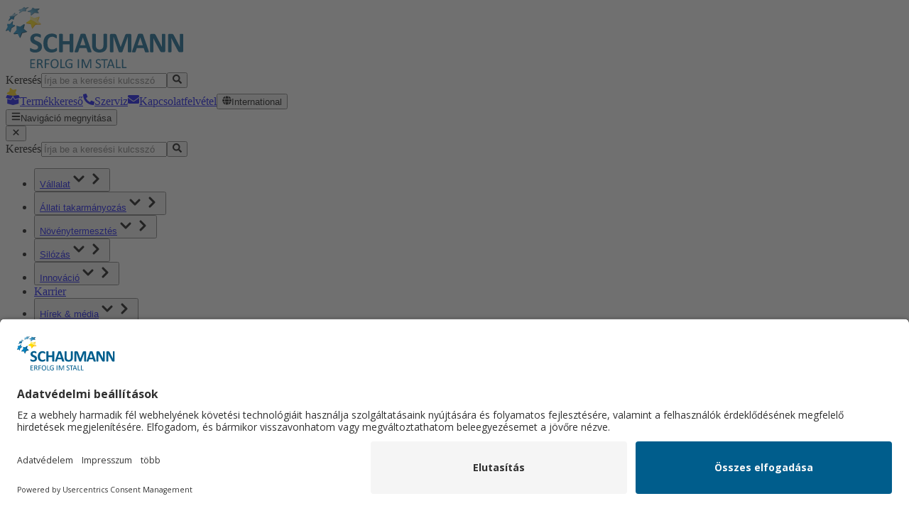

--- FILE ---
content_type: text/html; charset=utf-8
request_url: https://www.schaumann.hu/allati-takarmanyozas/sert%C3%A9sek/term%C3%A9kek-a-gyakorlatban-sert%C3%A9sek
body_size: 187264
content:
<!DOCTYPE html><html lang="hu-HU" data-theme="schaumann" class="__variable_ee216b overflow-x-hidden"><head><meta charSet="utf-8"/><meta name="viewport" content="width=device-width, initial-scale=1"/><link rel="stylesheet" href="/_next/static/css/f12f3e204f311c74.css" data-precedence="next"/><link rel="stylesheet" href="/_next/static/css/f1160e63e10afc3d.css" data-precedence="next"/><link rel="stylesheet" href="/_next/static/css/edb6ffdd0bb165e9.css" data-precedence="next"/><link rel="preload" as="script" fetchPriority="low" href="/_next/static/chunks/webpack-7864941287ec634e.js"/><script src="/_next/static/chunks/148bd862-7beb2ab9a16d258c.js" async=""></script><script src="/_next/static/chunks/347-68bd82634adede2f.js" async=""></script><script src="/_next/static/chunks/main-app-410022af1392de1c.js" async=""></script><script src="/_next/static/chunks/0db1df1a-df9472ec0863c415.js" async=""></script><script src="/_next/static/chunks/264-a738724d7fbeccb9.js" async=""></script><script src="/_next/static/chunks/985-c57839628e61ec6c.js" async=""></script><script src="/_next/static/chunks/983-c886c1b723b0aa71.js" async=""></script><script src="/_next/static/chunks/app/(pages)/error-40f25acf4d04b4ff.js" async=""></script><script src="/_next/static/chunks/902-f0d19fe8d40831f7.js" async=""></script><script src="/_next/static/chunks/app/global-error-d148dfe99c2d3308.js" async=""></script><script src="/_next/static/chunks/637-8d132021fd5c791c.js" async=""></script><script src="/_next/static/chunks/339-32110ace40db7585.js" async=""></script><script src="/_next/static/chunks/app/layout-e07995c67bb3bbfb.js" async=""></script><script src="/_next/static/chunks/531-1714d2d75160aa1a.js" async=""></script><script src="/_next/static/chunks/553-1af096a24000337f.js" async=""></script><script src="/_next/static/chunks/app/(pages)/%5B%5B...slug%5D%5D/page-aae1997491ff9046.js" async=""></script><script src="/_next/static/chunks/73d462f7-855d7e2b7c0d496b.js" async=""></script><script src="/_next/static/chunks/661-5550a36f1d4e137c.js" async=""></script><script src="/_next/static/chunks/78-8a8e73a68403261b.js" async=""></script><script src="/_next/static/chunks/app/(pages)/layout-8ad32084e6aa806d.js" async=""></script><link rel="preload" href="https://app.usercentrics.eu/browser-ui/latest/loader.js" as="script"/><link rel="preload" href="https://code.etracker.com/code/e.js" as="script"/><meta name="next-size-adjust" content=""/><link rel="icon" href="/themes/schaumann/favicon.ico" sizes="48x48"/><link rel="icon" href="/themes/schaumann/favicon.svg?v=2" sizes="any" type="image/svg+xml"/><link rel="apple-touch-icon" href="/themes/schaumann/apple-touch-icon.png"/><script>(self.__next_s=self.__next_s||[]).push(["https://app.usercentrics.eu/browser-ui/latest/loader.js",{"data-settings-id":"GrHAJ8Mjq","data-language":"hu","async":true,"id":"usercentrics-cmp"}])</script><title>Termékek a gyakorlatban - Sertések</title><meta name="description" content="Tudjon meg többet a SCHAUMANN sertéseknek- kocáknak, hízóknak és malacoknak - szánt termékeivel kapcsolatos gyakorlati tapasztalatokról."/><meta name="author" content="Schaumann Group"/><meta name="keywords" content="gyakorlati teszt, sertés, termékek gyakorlati tesztelésen, gyakorlati tapasztalatok"/><meta name="geo.region" content="hu-HU"/><link rel="canonical" href="https://www.schaumann.hu/allati-takarmanyozas/sert%C3%A9sek/term%C3%A9kek-a-gyakorlatban-sert%C3%A9sek"/><link rel="alternate" hrefLang="hr-HR" href="https://schaumann.hr/hranidba-%C5%BEivotinja/svinje/proizvodi-u-praksi-svinje"/><link rel="alternate" hrefLang="pl-PL" href="https://schaumann.pl/%C5%BCywienie-zwierz%C4%85t/trzoda/wyniki-bada%C5%84"/><link rel="alternate" hrefLang="fi-FI" href="https://schaumann.fi/elainten-ruokinta/sioille/kaytannon-kokeet-siat"/><link rel="alternate" hrefLang="sk-SK" href="https://schaumann.sk/vyziva-zvierat/osipane/produkty-v-praktickych-podmienkach-osipane"/><link rel="alternate" hrefLang="it-IT" href="https://schaumann.it/alimentazione-animale/suini/alleva-il-successo-suini"/><link rel="alternate" hrefLang="hu-HU" href="https://schaumann.hu/allati-takarmanyozas/sert%C3%A9sek/term%C3%A9kek-a-gyakorlatban-sert%C3%A9sek"/><link rel="alternate" hrefLang="de-CH" href="https://schaumann.ch/tierfuetterung/schweine/praxiserfahrung-schweine"/><link rel="alternate" hrefLang="vi-VN" href="https://schaumann.vn/th%E1%BB%A9c-%C4%83n-cho-%C4%91%E1%BB%99ng-v%E1%BA%ADt/heo/chan-nuoi-thanh-cong-heo"/><link rel="alternate" hrefLang="de-AT" href="https://schaumann.at/tierfuetterung/schweine/praxiserfahrung-schweine"/><link rel="alternate" hrefLang="ro-RO" href="https://schaumann.ro/hr%C4%83nirea-animalelor/porcine/produse-%C3%AEn-testare-porcine"/><link rel="alternate" hrefLang="de-DE" href="https://schaumann.de/tierfuetterung/schweine/praxiserfahrung-schweine"/><link rel="alternate" hrefLang="x-default" href="https://schaumann.de/tierfuetterung/schweine/praxiserfahrung-schweine"/><meta name="google-site-verification" content="fTzU6illOQtibN5HXXuqJi9ASyUZO0qzMqp0qylqPU0"/><meta name="facebook-domain-verification" content="e150lz5i1oq2l5o6q2kf1ebtd6x337"/><meta property="og:title" content="Termékek a gyakorlatban - Sertések"/><meta property="og:description" content="Tudjon meg többet a SCHAUMANN sertéseknek- kocáknak, hízóknak és malacoknak - szánt termékeivel kapcsolatos gyakorlati tapasztalatokról."/><meta property="og:url" content="https://www.schaumann.hu/allati-takarmanyozas/sert%C3%A9sek/term%C3%A9kek-a-gyakorlatban-sert%C3%A9sek"/><meta property="og:site_name" content="H. Wilhelm Schaumann Állattakarmányozási Kft."/><meta property="og:type" content="website"/><meta name="twitter:card" content="summary"/><meta name="twitter:title" content="Termékek a gyakorlatban - Sertések"/><meta name="twitter:description" content="Tudjon meg többet a SCHAUMANN sertéseknek- kocáknak, hízóknak és malacoknak - szánt termékeivel kapcsolatos gyakorlati tapasztalatokról."/><script>document.querySelectorAll('body link[rel="icon"], body link[rel="apple-touch-icon"]').forEach(el => document.head.appendChild(el))</script><script src="/_next/static/chunks/polyfills-42372ed130431b0a.js" noModule=""></script></head><body class="flex flex-col min-h-screen overflow-x-hidden"><div hidden=""><!--$--><!--/$--></div><header><div class="bg-header border-t-(length:--header-border-width-top) border-header-border"><div class="w-full container py-0 mx-auto py-header-content px-2 xl:px-0 flex justify-between items-center h-full"><a aria-label="Home" href="/"><img alt="Logo" loading="eager" width="250" height="90" decoding="async" data-nimg="1" class="header-logo" style="color:transparent" src="/themes/schaumann/logo_hu-HU.svg"/></a><div class="hidden xl:block flex-grow max-w-md mx-4"><form role="search" class="flex max-w-md rounded-xl bg-gray-100 min-w-0"><label for="search" class="w-full"><span class="sr-only">Keresés</span><input id="search" type="search" placeholder="Írja be a keresési kulcsszót" class="px-4 py-3 rounded-sm-l-xl w-full bg-transparent text-primary placeholder-primary-muted" name="search" value=""/></label><button class="px-4 py-2 rounded-button inline-flex gap-4 items-center justify-center text-white bg-transparent hover:bg-gray-200 rounded-sm-l-none rounded-sm-r-xl" type="submit" aria-label="Submit Search"><svg stroke="currentColor" fill="currentColor" stroke-width="0" viewBox="0 0 512 512" class="h-4 w-4 text-primary" aria-hidden="true" height="1em" width="1em" xmlns="http://www.w3.org/2000/svg"><path d="M505 442.7L405.3 343c-4.5-4.5-10.6-7-17-7H372c27.6-35.3 44-79.7 44-128C416 93.1 322.9 0 208 0S0 93.1 0 208s93.1 208 208 208c48.3 0 92.7-16.4 128-44v16.3c0 6.4 2.5 12.5 7 17l99.7 99.7c9.4 9.4 24.6 9.4 33.9 0l28.3-28.3c9.4-9.4 9.4-24.6.1-34zM208 336c-70.7 0-128-57.2-128-128 0-70.7 57.2-128 128-128 70.7 0 128 57.2 128 128 0 70.7-57.2 128-128 128z"></path></svg></button></form></div><div class="flex items-center gap-(--header-utility-gap)"><a class="h-12 w-12 xl:w-29 xl:h-29 flex justify-center items-center p-2 hover:bg-gray-100 xl:rounded-xl xl:hidden" href="/productfinder"><span class="flex flex-col gap-2 items-center justify-center text-primary w-full h-full pt-0 xl:pt-6"><span class="text-5xl flex-shrink-0 flex items-center"><svg width="20" height="24" viewBox="0 0 20 24" fill="none" xmlns="http://www.w3.org/2000/svg" class="h-7 w-7" aria-hidden="true"><path fill-rule="evenodd" clip-rule="evenodd" d="M7.31782 0.246367C6.69186 -0.2969 5.71467 0.113428 5.66422 0.940726L5.46151 4.26465C5.44148 4.59317 5.26107 4.89079 4.97908 5.06053L2.126 6.77793C1.41589 7.20537 1.50417 8.26153 2.27538 8.56517L5.37398 9.7851C5.68023 9.90567 5.90754 10.1692 5.98183 10.4899L6.08452 10.933H11.8605V11.2491L14.7729 11.5015C15.5987 11.5731 16.1481 10.6668 15.7026 9.96782L13.9129 7.15957C13.736 6.88201 13.707 6.53519 13.8353 6.23212L15.1341 3.16572C15.4573 2.40252 14.7651 1.59995 13.9627 1.80762L10.7388 2.64198C10.4202 2.72444 10.0814 2.64484 9.83281 2.42911L7.31782 0.246367Z" fill="#FFD200"></path><path fill-rule="evenodd" clip-rule="evenodd" d="M7.45198 15.4904L10.1783 10.9556L12.9046 15.4904C13.0203 15.6828 13.25 15.7746 13.4663 15.7147L19.6329 14.0101C19.9357 13.9264 20.0872 13.5873 19.9475 13.3058L18.2497 9.88525L10.1783 10.9556L2.10693 9.88525L0.409066 13.3058C0.26936 13.5873 0.42084 13.9264 0.723707 14.0101L6.89024 15.7147C7.10661 15.7746 7.33632 15.6828 7.45198 15.4904ZM12.1037 16.0056L10.2344 12.8963L8.36509 16.0056C8.0181 16.5828 7.32897 16.8579 6.67986 16.6785L2.21094 15.4431V21.9797L10.2344 23.9797L18.2578 21.9797V15.4431L13.7889 16.6785C13.1398 16.8579 12.4507 16.5828 12.1037 16.0056ZM8.96658 10.7875L8.96651 10.7874L8.64976 10.7454H8.64906L8.96658 10.7875Z" fill="currentColor"></path></svg></span><span class="sr-only xl:not-sr-only flex-1 text-xs font-semibold items-start text-center leading-tight break-words">Termékkereső</span></span></a><a class="h-12 w-12 xl:w-29 xl:h-29 justify-center items-center p-2 hover:bg-gray-100 xl:rounded-xl hidden xl:flex" href="tel:+36 34 30 89 45"><span class="flex flex-col gap-2 items-center justify-center text-primary w-full h-full pt-0 xl:pt-6"><span class="text-5xl flex-shrink-0 flex items-center"><svg stroke="currentColor" fill="currentColor" stroke-width="0" viewBox="0 0 512 512" aria-hidden="true" height="1em" width="1em" xmlns="http://www.w3.org/2000/svg"><path d="M497.39 361.8l-112-48a24 24 0 0 0-28 6.9l-49.6 60.6A370.66 370.66 0 0 1 130.6 204.11l60.6-49.6a23.94 23.94 0 0 0 6.9-28l-48-112A24.16 24.16 0 0 0 122.6.61l-104 24A24 24 0 0 0 0 48c0 256.5 207.9 464 464 464a24 24 0 0 0 23.4-18.6l24-104a24.29 24.29 0 0 0-14.01-27.6z"></path></svg></span><span class="sr-only xl:not-sr-only flex-1 text-xs font-semibold items-start text-center leading-tight break-words">Szerviz</span></span></a><a class="h-12 w-12 xl:w-29 xl:h-29 justify-center items-center p-2 hover:bg-gray-100 xl:rounded-xl hidden xl:flex" href="/contact"><span class="flex flex-col gap-2 items-center justify-center text-primary w-full h-full pt-0 xl:pt-6"><span class="text-5xl flex-shrink-0 flex items-center"><svg stroke="currentColor" fill="currentColor" stroke-width="0" viewBox="0 0 512 512" aria-hidden="true" height="1em" width="1em" xmlns="http://www.w3.org/2000/svg"><path d="M502.3 190.8c3.9-3.1 9.7-.2 9.7 4.7V400c0 26.5-21.5 48-48 48H48c-26.5 0-48-21.5-48-48V195.6c0-5 5.7-7.8 9.7-4.7 22.4 17.4 52.1 39.5 154.1 113.6 21.1 15.4 56.7 47.8 92.2 47.6 35.7.3 72-32.8 92.3-47.6 102-74.1 131.6-96.3 154-113.7zM256 320c23.2.4 56.6-29.2 73.4-41.4 132.7-96.3 142.8-104.7 173.4-128.7 5.8-4.5 9.2-11.5 9.2-18.9v-19c0-26.5-21.5-48-48-48H48C21.5 64 0 85.5 0 112v19c0 7.4 3.4 14.3 9.2 18.9 30.6 23.9 40.7 32.4 173.4 128.7 16.8 12.2 50.2 41.8 73.4 41.4z"></path></svg></span><span class="sr-only xl:not-sr-only flex-1 text-xs font-semibold items-start text-center leading-tight break-words">Kapcsolatfelvétel</span></span></a><button class="h-12 w-12 xl:w-29 xl:h-29 justify-center items-center p-2 hover:bg-gray-100 xl:rounded-xl hidden xl:flex uppercase text-[18px] font-semibold tracking-wide transition-all duration-200 data-[state=open]:underline data-[state=open]:decoration-2 data-[state=open]:underline-offset-[6px] data-[state=open]:decoration-primary data-[state=open]:font-bold" type="button" aria-haspopup="dialog" aria-expanded="false" aria-controls="radix-«Rrcrdb»" data-state="closed"><span class="flex flex-col gap-2 items-center justify-center text-primary w-full h-full pt-0 xl:pt-6"><span class="text-5xl flex-shrink-0 flex items-center"><svg stroke="currentColor" fill="currentColor" stroke-width="0" viewBox="0 0 496 512" aria-hidden="true" height="1em" width="1em" xmlns="http://www.w3.org/2000/svg"><path d="M336.5 160C322 70.7 287.8 8 248 8s-74 62.7-88.5 152h177zM152 256c0 22.2 1.2 43.5 3.3 64h185.3c2.1-20.5 3.3-41.8 3.3-64s-1.2-43.5-3.3-64H155.3c-2.1 20.5-3.3 41.8-3.3 64zm324.7-96c-28.6-67.9-86.5-120.4-158-141.6 24.4 33.8 41.2 84.7 50 141.6h108zM177.2 18.4C105.8 39.6 47.8 92.1 19.3 160h108c8.7-56.9 25.5-107.8 49.9-141.6zM487.4 192H372.7c2.1 21 3.3 42.5 3.3 64s-1.2 43-3.3 64h114.6c5.5-20.5 8.6-41.8 8.6-64s-3.1-43.5-8.5-64zM120 256c0-21.5 1.2-43 3.3-64H8.6C3.2 212.5 0 233.8 0 256s3.2 43.5 8.6 64h114.6c-2-21-3.2-42.5-3.2-64zm39.5 96c14.5 89.3 48.7 152 88.5 152s74-62.7 88.5-152h-177zm159.3 141.6c71.4-21.2 129.4-73.7 158-141.6h-108c-8.8 56.9-25.6 107.8-50 141.6zM19.3 352c28.6 67.9 86.5 120.4 158 141.6-24.4-33.8-41.2-84.7-50-141.6h-108z"></path></svg></span><span class="sr-only xl:not-sr-only flex-1 text-xs font-semibold items-start text-center leading-tight break-words">International</span></span></button><div class="cursor-pointer"><button class="h-12 w-12 xl:w-29 xl:h-29 flex justify-center items-center p-2 hover:bg-gray-100 xl:rounded-xl xl:hidden"><span class="flex flex-col gap-2 items-center justify-center text-primary w-full h-full pt-0 xl:pt-6"><span class="text-5xl flex-shrink-0 flex items-center"><svg stroke="currentColor" fill="currentColor" stroke-width="0" viewBox="0 0 448 512" aria-hidden="true" height="1em" width="1em" xmlns="http://www.w3.org/2000/svg"><path d="M16 132h416c8.837 0 16-7.163 16-16V76c0-8.837-7.163-16-16-16H16C7.163 60 0 67.163 0 76v40c0 8.837 7.163 16 16 16zm0 160h416c8.837 0 16-7.163 16-16v-40c0-8.837-7.163-16-16-16H16c-8.837 0-16 7.163-16 16v40c0 8.837 7.163 16 16 16zm0 160h416c8.837 0 16-7.163 16-16v-40c0-8.837-7.163-16-16-16H16c-8.837 0-16 7.163-16 16v40c0 8.837 7.163 16 16 16z"></path></svg></span><span class="sr-only xl:not-sr-only flex-1 text-xs font-semibold items-start text-center leading-tight break-words">Navigáció megnyitása</span></span></button></div><div role="dialog" aria-label="Main Navigation Menu" aria-hidden="true" class="xl:hidden fixed inset-0 h-screen w-screen bg-primary z-50 transition-transform duration-300 ease-in-out translate-x-full"><div class="relative h-dvh w-full"><button class="absolute top-6 right-6 text-white hover:bg-white/10 rounded-lg transition-colors z-51" aria-label="Navigáció bezárása"><svg stroke="currentColor" fill="currentColor" stroke-width="0" viewBox="0 0 384 512" class="h-7 w-7 drop-shadow-md" aria-hidden="true" height="1em" width="1em" xmlns="http://www.w3.org/2000/svg"><path d="M342.6 150.6c12.5-12.5 12.5-32.8 0-45.3s-32.8-12.5-45.3 0L192 210.7 86.6 105.4c-12.5-12.5-32.8-12.5-45.3 0s-12.5 32.8 0 45.3L146.7 256 41.4 361.4c-12.5 12.5-12.5 32.8 0 45.3s32.8 12.5 45.3 0L192 301.3 297.4 406.6c12.5 12.5 32.8 12.5 45.3 0s12.5-32.8 0-45.3L237.3 256 342.6 150.6z"></path></svg></button><div class="h-full overflow-y-auto pb-12 pt-28"><div class="flex justify-center px-6 pb-12"><form role="search" class="flex max-w-md rounded-xl bg-gray-100 min-w-0 w-full xl:w-auto"><label for="search" class="w-full"><span class="sr-only">Keresés</span><input id="search" type="search" placeholder="Írja be a keresési kulcsszót" class="px-4 py-3 rounded-sm-l-xl w-full bg-transparent text-primary placeholder-primary-muted" name="search" value=""/></label><button class="px-4 py-2 rounded-button inline-flex gap-4 items-center justify-center text-white bg-transparent hover:bg-gray-200 rounded-sm-l-none rounded-sm-r-xl" type="submit" aria-label="Submit Search"><svg stroke="currentColor" fill="currentColor" stroke-width="0" viewBox="0 0 512 512" class="h-4 w-4 text-primary" aria-hidden="true" height="1em" width="1em" xmlns="http://www.w3.org/2000/svg"><path d="M505 442.7L405.3 343c-4.5-4.5-10.6-7-17-7H372c27.6-35.3 44-79.7 44-128C416 93.1 322.9 0 208 0S0 93.1 0 208s93.1 208 208 208c48.3 0 92.7-16.4 128-44v16.3c0 6.4 2.5 12.5 7 17l99.7 99.7c9.4 9.4 24.6 9.4 33.9 0l28.3-28.3c9.4-9.4 9.4-24.6.1-34zM208 336c-70.7 0-128-57.2-128-128 0-70.7 57.2-128 128-128 70.7 0 128 57.2 128 128 0 70.7-57.2 128-128 128z"></path></svg></button></form></div><nav aria-label="Main" data-orientation="vertical" dir="ltr" class="z-10 xl:h-full xl:flex w-full xl:w-auto"><div style="position:relative"><ul data-orientation="vertical" class="relative center m-0 list-none xl:h-full flex xl:gap-2 flex-col xl:flex-row w-full items-stretch xl:w-auto" dir="ltr"><li class="relative flex flex-col xl:flex-row items-stretch xl:font-nav-link h-auto xl:h-full text-lg text-white xl:text-nav-link leading-none w-full xl:w-auto border-b-white border-b xl:border-none"><button class="flex xl:data-[state=open]:text-nav-link-open group items-center justify-between px-4 w-full xl:w-auto xl:gap-2 xl:justify-start h-12 xl:h-auto hover:bg-primary-dark xl:hover:bg-transparent transition-colors" id="radix-«R4qvcrdb»-trigger-radix-«R1kqvcrdb»" data-state="closed" aria-expanded="false" aria-controls="radix-«R4qvcrdb»-content-radix-«R1kqvcrdb»" data-radix-collection-item=""><a data-radix-collection-item="" href="/a-v%C3%A1llalatr%C3%B3l">Vállalat</a><svg xmlns="http://www.w3.org/2000/svg" width="24" height="24" viewBox="0 0 24 24" fill="none" stroke="currentColor" stroke-width="3" stroke-linecap="round" stroke-linejoin="round" class="lucide lucide-chevron-down shrink-0 w-5 h-5 transform group-data-[state=open]:rotate-180 transition-transform hidden xl:inline-block" aria-hidden="true"><path d="m6 9 6 6 6-6"></path></svg><svg xmlns="http://www.w3.org/2000/svg" width="24" height="24" viewBox="0 0 24 24" fill="none" stroke="currentColor" stroke-width="3" stroke-linecap="round" stroke-linejoin="round" class="lucide lucide-chevron-right shrink-0 w-5 h-5 transform group-data-[state=open]:rotate-90 transition-transform inline-block xl:hidden" aria-hidden="true"><path d="m9 18 6-6-6-6"></path></svg></button></li><li class="relative flex flex-col xl:flex-row items-stretch xl:font-nav-link h-auto xl:h-full text-lg text-white xl:text-nav-link leading-none w-full xl:w-auto border-b-white border-b xl:border-none"><button class="flex xl:data-[state=open]:text-nav-link-open group items-center justify-between px-4 w-full xl:w-auto xl:gap-2 xl:justify-start h-12 xl:h-auto hover:bg-primary-dark xl:hover:bg-transparent transition-colors" id="radix-«R4qvcrdb»-trigger-radix-«R2kqvcrdb»" data-state="closed" aria-expanded="false" aria-controls="radix-«R4qvcrdb»-content-radix-«R2kqvcrdb»" data-radix-collection-item=""><a data-radix-collection-item="" href="/allati-takarmanyozas">Állati takarmányozás</a><svg xmlns="http://www.w3.org/2000/svg" width="24" height="24" viewBox="0 0 24 24" fill="none" stroke="currentColor" stroke-width="3" stroke-linecap="round" stroke-linejoin="round" class="lucide lucide-chevron-down shrink-0 w-5 h-5 transform group-data-[state=open]:rotate-180 transition-transform hidden xl:inline-block" aria-hidden="true"><path d="m6 9 6 6 6-6"></path></svg><svg xmlns="http://www.w3.org/2000/svg" width="24" height="24" viewBox="0 0 24 24" fill="none" stroke="currentColor" stroke-width="3" stroke-linecap="round" stroke-linejoin="round" class="lucide lucide-chevron-right shrink-0 w-5 h-5 transform group-data-[state=open]:rotate-90 transition-transform inline-block xl:hidden" aria-hidden="true"><path d="m9 18 6-6-6-6"></path></svg></button></li><li class="relative flex flex-col xl:flex-row items-stretch xl:font-nav-link h-auto xl:h-full text-lg text-white xl:text-nav-link leading-none w-full xl:w-auto border-b-white border-b xl:border-none"><button class="flex xl:data-[state=open]:text-nav-link-open group items-center justify-between px-4 w-full xl:w-auto xl:gap-2 xl:justify-start h-12 xl:h-auto hover:bg-primary-dark xl:hover:bg-transparent transition-colors" id="radix-«R4qvcrdb»-trigger-radix-«R3kqvcrdb»" data-state="closed" aria-expanded="false" aria-controls="radix-«R4qvcrdb»-content-radix-«R3kqvcrdb»" data-radix-collection-item=""><a data-radix-collection-item="" href="/noev%C3%A9nytermeszt%C3%A9s">Növénytermesztés</a><svg xmlns="http://www.w3.org/2000/svg" width="24" height="24" viewBox="0 0 24 24" fill="none" stroke="currentColor" stroke-width="3" stroke-linecap="round" stroke-linejoin="round" class="lucide lucide-chevron-down shrink-0 w-5 h-5 transform group-data-[state=open]:rotate-180 transition-transform hidden xl:inline-block" aria-hidden="true"><path d="m6 9 6 6 6-6"></path></svg><svg xmlns="http://www.w3.org/2000/svg" width="24" height="24" viewBox="0 0 24 24" fill="none" stroke="currentColor" stroke-width="3" stroke-linecap="round" stroke-linejoin="round" class="lucide lucide-chevron-right shrink-0 w-5 h-5 transform group-data-[state=open]:rotate-90 transition-transform inline-block xl:hidden" aria-hidden="true"><path d="m9 18 6-6-6-6"></path></svg></button></li><li class="relative flex flex-col xl:flex-row items-stretch xl:font-nav-link h-auto xl:h-full text-lg text-white xl:text-nav-link leading-none w-full xl:w-auto border-b-white border-b xl:border-none"><button class="flex xl:data-[state=open]:text-nav-link-open group items-center justify-between px-4 w-full xl:w-auto xl:gap-2 xl:justify-start h-12 xl:h-auto hover:bg-primary-dark xl:hover:bg-transparent transition-colors" id="radix-«R4qvcrdb»-trigger-radix-«R4kqvcrdb»" data-state="closed" aria-expanded="false" aria-controls="radix-«R4qvcrdb»-content-radix-«R4kqvcrdb»" data-radix-collection-item=""><a data-radix-collection-item="" href="/sil%C3%B3z%C3%A1s">Silózás</a><svg xmlns="http://www.w3.org/2000/svg" width="24" height="24" viewBox="0 0 24 24" fill="none" stroke="currentColor" stroke-width="3" stroke-linecap="round" stroke-linejoin="round" class="lucide lucide-chevron-down shrink-0 w-5 h-5 transform group-data-[state=open]:rotate-180 transition-transform hidden xl:inline-block" aria-hidden="true"><path d="m6 9 6 6 6-6"></path></svg><svg xmlns="http://www.w3.org/2000/svg" width="24" height="24" viewBox="0 0 24 24" fill="none" stroke="currentColor" stroke-width="3" stroke-linecap="round" stroke-linejoin="round" class="lucide lucide-chevron-right shrink-0 w-5 h-5 transform group-data-[state=open]:rotate-90 transition-transform inline-block xl:hidden" aria-hidden="true"><path d="m9 18 6-6-6-6"></path></svg></button></li><li class="relative flex flex-col xl:flex-row items-stretch xl:font-nav-link h-auto xl:h-full text-lg text-white xl:text-nav-link leading-none w-full xl:w-auto border-b-white border-b xl:border-none"><button class="flex xl:data-[state=open]:text-nav-link-open group items-center justify-between px-4 w-full xl:w-auto xl:gap-2 xl:justify-start h-12 xl:h-auto hover:bg-primary-dark xl:hover:bg-transparent transition-colors" id="radix-«R4qvcrdb»-trigger-radix-«R5kqvcrdb»" data-state="closed" aria-expanded="false" aria-controls="radix-«R4qvcrdb»-content-radix-«R5kqvcrdb»" data-radix-collection-item=""><a data-radix-collection-item="" href="/innovacio">Innováció</a><svg xmlns="http://www.w3.org/2000/svg" width="24" height="24" viewBox="0 0 24 24" fill="none" stroke="currentColor" stroke-width="3" stroke-linecap="round" stroke-linejoin="round" class="lucide lucide-chevron-down shrink-0 w-5 h-5 transform group-data-[state=open]:rotate-180 transition-transform hidden xl:inline-block" aria-hidden="true"><path d="m6 9 6 6 6-6"></path></svg><svg xmlns="http://www.w3.org/2000/svg" width="24" height="24" viewBox="0 0 24 24" fill="none" stroke="currentColor" stroke-width="3" stroke-linecap="round" stroke-linejoin="round" class="lucide lucide-chevron-right shrink-0 w-5 h-5 transform group-data-[state=open]:rotate-90 transition-transform inline-block xl:hidden" aria-hidden="true"><path d="m9 18 6-6-6-6"></path></svg></button></li><li class="relative flex flex-col xl:flex-row items-stretch xl:font-nav-link h-auto xl:h-full text-lg text-white xl:text-nav-link leading-none w-full xl:w-auto border-b-white border-b xl:border-none"><a class="flex items-center xl:hover:text-nav-link-open px-4 w-full xl:w-auto h-12 xl:h-auto hover:bg-primary-dark xl:hover:bg-transparent transition-colors xl:text-nav-link" data-radix-collection-item="" href="/karrier">Karrier</a></li><li class="relative flex flex-col xl:flex-row items-stretch xl:font-nav-link h-auto xl:h-full text-lg text-white xl:text-nav-link leading-none w-full xl:w-auto border-b-white border-b xl:border-none"><button class="flex xl:data-[state=open]:text-nav-link-open group items-center justify-between px-4 w-full xl:w-auto xl:gap-2 xl:justify-start h-12 xl:h-auto hover:bg-primary-dark xl:hover:bg-transparent transition-colors" id="radix-«R4qvcrdb»-trigger-radix-«R7kqvcrdb»" data-state="closed" aria-expanded="false" aria-controls="radix-«R4qvcrdb»-content-radix-«R7kqvcrdb»" data-radix-collection-item=""><a data-radix-collection-item="" href="/h%C3%ADrek-m%C3%A9dia">Hírek &amp; média</a><svg xmlns="http://www.w3.org/2000/svg" width="24" height="24" viewBox="0 0 24 24" fill="none" stroke="currentColor" stroke-width="3" stroke-linecap="round" stroke-linejoin="round" class="lucide lucide-chevron-down shrink-0 w-5 h-5 transform group-data-[state=open]:rotate-180 transition-transform hidden xl:inline-block" aria-hidden="true"><path d="m6 9 6 6 6-6"></path></svg><svg xmlns="http://www.w3.org/2000/svg" width="24" height="24" viewBox="0 0 24 24" fill="none" stroke="currentColor" stroke-width="3" stroke-linecap="round" stroke-linejoin="round" class="lucide lucide-chevron-right shrink-0 w-5 h-5 transform group-data-[state=open]:rotate-90 transition-transform inline-block xl:hidden" aria-hidden="true"><path d="m9 18 6-6-6-6"></path></svg></button></li></ul></div></nav><div class="px-0 mt-0"><button type="button" class="w-full flex items-center justify-between px-4 h-12 text-lg text-white hover:bg-primary-dark transition-colors border-b border-white"><span class="flex items-center gap-3"><svg stroke="currentColor" fill="currentColor" stroke-width="0" viewBox="0 0 496 512" aria-hidden="true" class="h-5 w-5" height="1em" width="1em" xmlns="http://www.w3.org/2000/svg"><path d="M336.5 160C322 70.7 287.8 8 248 8s-74 62.7-88.5 152h177zM152 256c0 22.2 1.2 43.5 3.3 64h185.3c2.1-20.5 3.3-41.8 3.3-64s-1.2-43.5-3.3-64H155.3c-2.1 20.5-3.3 41.8-3.3 64zm324.7-96c-28.6-67.9-86.5-120.4-158-141.6 24.4 33.8 41.2 84.7 50 141.6h108zM177.2 18.4C105.8 39.6 47.8 92.1 19.3 160h108c8.7-56.9 25.5-107.8 49.9-141.6zM487.4 192H372.7c2.1 21 3.3 42.5 3.3 64s-1.2 43-3.3 64h114.6c5.5-20.5 8.6-41.8 8.6-64s-3.1-43.5-8.5-64zM120 256c0-21.5 1.2-43 3.3-64H8.6C3.2 212.5 0 233.8 0 256s3.2 43.5 8.6 64h114.6c-2-21-3.2-42.5-3.2-64zm39.5 96c14.5 89.3 48.7 152 88.5 152s74-62.7 88.5-152h-177zm159.3 141.6c71.4-21.2 129.4-73.7 158-141.6h-108c-8.8 56.9-25.6 107.8-50 141.6zM19.3 352c28.6 67.9 86.5 120.4 158 141.6-24.4-33.8-41.2-84.7-50-141.6h-108z"></path></svg><span>International</span></span><svg stroke="currentColor" fill="currentColor" stroke-width="0" viewBox="0 0 320 512" aria-hidden="true" class="h-4 w-4" height="1em" width="1em" xmlns="http://www.w3.org/2000/svg"><path d="M285.476 272.971L91.132 467.314c-9.373 9.373-24.569 9.373-33.941 0l-22.667-22.667c-9.357-9.357-9.375-24.522-.04-33.901L188.505 256 34.484 101.255c-9.335-9.379-9.317-24.544.04-33.901l22.667-22.667c9.373-9.373 24.569-9.373 33.941 0L285.475 239.03c9.373 9.372 9.373 24.568.001 33.941z"></path></svg></button></div><div class="px-6 mt-20"><h3 class="h2 text-white mb-6">Itt vagyunk</h3><div class="flex flex-wrap gap-6 items-stretch"><a class="px-4 py-2 rounded-button inline-flex gap-4 items-center justify-center bg-white text-primary flex-1" href="tel:+36 34 30 89 45"><svg stroke="currentColor" fill="currentColor" stroke-width="0" viewBox="0 0 512 512" aria-hidden="true" height="1em" width="1em" xmlns="http://www.w3.org/2000/svg"><path d="M497.39 361.8l-112-48a24 24 0 0 0-28 6.9l-49.6 60.6A370.66 370.66 0 0 1 130.6 204.11l60.6-49.6a23.94 23.94 0 0 0 6.9-28l-48-112A24.16 24.16 0 0 0 122.6.61l-104 24A24 24 0 0 0 0 48c0 256.5 207.9 464 464 464a24 24 0 0 0 23.4-18.6l24-104a24.29 24.29 0 0 0-14.01-27.6z"></path></svg> <!-- -->Hívás</a><a class="px-4 py-2 rounded-button inline-flex gap-4 items-center justify-center bg-white text-primary flex-1" href="/contact"><svg stroke="currentColor" fill="currentColor" stroke-width="0" viewBox="0 0 512 512" aria-hidden="true" height="1em" width="1em" xmlns="http://www.w3.org/2000/svg"><path d="M502.3 190.8c3.9-3.1 9.7-.2 9.7 4.7V400c0 26.5-21.5 48-48 48H48c-26.5 0-48-21.5-48-48V195.6c0-5 5.7-7.8 9.7-4.7 22.4 17.4 52.1 39.5 154.1 113.6 21.1 15.4 56.7 47.8 92.2 47.6 35.7.3 72-32.8 92.3-47.6 102-74.1 131.6-96.3 154-113.7zM256 320c23.2.4 56.6-29.2 73.4-41.4 132.7-96.3 142.8-104.7 173.4-128.7 5.8-4.5 9.2-11.5 9.2-18.9v-19c0-26.5-21.5-48-48-48H48C21.5 64 0 85.5 0 112v19c0 7.4 3.4 14.3 9.2 18.9 30.6 23.9 40.7 32.4 173.4 128.7 16.8 12.2 50.2 41.8 73.4 41.4z"></path></svg> <!-- -->Üzenet</a></div></div></div></div></div></div></div><div class="hidden xl:flex gap-4 bg-nav border-b-(length:--header-border-width-bottom) border-header-border box-content"><div class="mx-auto container px-0 py-0 flex items-center w-full h-(var:--nav-height)"><nav aria-label="Main" data-orientation="horizontal" dir="ltr" class="z-10 xl:h-full xl:flex w-full xl:w-auto"><div style="position:relative"><ul data-orientation="horizontal" class="relative center m-0 list-none xl:h-full flex xl:gap-2 flex-col xl:flex-row w-full items-stretch xl:w-auto" dir="ltr"><li class="relative flex flex-col xl:flex-row items-stretch xl:font-nav-link h-auto xl:h-full text-lg text-white xl:text-nav-link leading-none w-full xl:w-auto border-b-white border-b xl:border-none"><button class="flex xl:data-[state=open]:text-nav-link-open group items-center justify-between px-4 w-full xl:w-auto xl:gap-2 xl:justify-start h-12 xl:h-auto hover:bg-primary-dark xl:hover:bg-transparent transition-colors" id="radix-«R1krdb»-trigger-radix-«Rdkrdb»" data-state="closed" aria-expanded="false" aria-controls="radix-«R1krdb»-content-radix-«Rdkrdb»" data-radix-collection-item=""><a data-radix-collection-item="" href="/a-v%C3%A1llalatr%C3%B3l">Vállalat</a><svg xmlns="http://www.w3.org/2000/svg" width="24" height="24" viewBox="0 0 24 24" fill="none" stroke="currentColor" stroke-width="3" stroke-linecap="round" stroke-linejoin="round" class="lucide lucide-chevron-down shrink-0 w-5 h-5 transform group-data-[state=open]:rotate-180 transition-transform hidden xl:inline-block" aria-hidden="true"><path d="m6 9 6 6 6-6"></path></svg><svg xmlns="http://www.w3.org/2000/svg" width="24" height="24" viewBox="0 0 24 24" fill="none" stroke="currentColor" stroke-width="3" stroke-linecap="round" stroke-linejoin="round" class="lucide lucide-chevron-right shrink-0 w-5 h-5 transform group-data-[state=open]:rotate-90 transition-transform inline-block xl:hidden" aria-hidden="true"><path d="m9 18 6-6-6-6"></path></svg></button></li><li class="relative flex flex-col xl:flex-row items-stretch xl:font-nav-link h-auto xl:h-full text-lg text-white xl:text-nav-link leading-none w-full xl:w-auto border-b-white border-b xl:border-none"><button class="flex xl:data-[state=open]:text-nav-link-open group items-center justify-between px-4 w-full xl:w-auto xl:gap-2 xl:justify-start h-12 xl:h-auto hover:bg-primary-dark xl:hover:bg-transparent transition-colors" id="radix-«R1krdb»-trigger-radix-«Rlkrdb»" data-state="closed" aria-expanded="false" aria-controls="radix-«R1krdb»-content-radix-«Rlkrdb»" data-radix-collection-item=""><a data-radix-collection-item="" href="/allati-takarmanyozas">Állati takarmányozás</a><svg xmlns="http://www.w3.org/2000/svg" width="24" height="24" viewBox="0 0 24 24" fill="none" stroke="currentColor" stroke-width="3" stroke-linecap="round" stroke-linejoin="round" class="lucide lucide-chevron-down shrink-0 w-5 h-5 transform group-data-[state=open]:rotate-180 transition-transform hidden xl:inline-block" aria-hidden="true"><path d="m6 9 6 6 6-6"></path></svg><svg xmlns="http://www.w3.org/2000/svg" width="24" height="24" viewBox="0 0 24 24" fill="none" stroke="currentColor" stroke-width="3" stroke-linecap="round" stroke-linejoin="round" class="lucide lucide-chevron-right shrink-0 w-5 h-5 transform group-data-[state=open]:rotate-90 transition-transform inline-block xl:hidden" aria-hidden="true"><path d="m9 18 6-6-6-6"></path></svg></button></li><li class="relative flex flex-col xl:flex-row items-stretch xl:font-nav-link h-auto xl:h-full text-lg text-white xl:text-nav-link leading-none w-full xl:w-auto border-b-white border-b xl:border-none"><button class="flex xl:data-[state=open]:text-nav-link-open group items-center justify-between px-4 w-full xl:w-auto xl:gap-2 xl:justify-start h-12 xl:h-auto hover:bg-primary-dark xl:hover:bg-transparent transition-colors" id="radix-«R1krdb»-trigger-radix-«Rtkrdb»" data-state="closed" aria-expanded="false" aria-controls="radix-«R1krdb»-content-radix-«Rtkrdb»" data-radix-collection-item=""><a data-radix-collection-item="" href="/noev%C3%A9nytermeszt%C3%A9s">Növénytermesztés</a><svg xmlns="http://www.w3.org/2000/svg" width="24" height="24" viewBox="0 0 24 24" fill="none" stroke="currentColor" stroke-width="3" stroke-linecap="round" stroke-linejoin="round" class="lucide lucide-chevron-down shrink-0 w-5 h-5 transform group-data-[state=open]:rotate-180 transition-transform hidden xl:inline-block" aria-hidden="true"><path d="m6 9 6 6 6-6"></path></svg><svg xmlns="http://www.w3.org/2000/svg" width="24" height="24" viewBox="0 0 24 24" fill="none" stroke="currentColor" stroke-width="3" stroke-linecap="round" stroke-linejoin="round" class="lucide lucide-chevron-right shrink-0 w-5 h-5 transform group-data-[state=open]:rotate-90 transition-transform inline-block xl:hidden" aria-hidden="true"><path d="m9 18 6-6-6-6"></path></svg></button></li><li class="relative flex flex-col xl:flex-row items-stretch xl:font-nav-link h-auto xl:h-full text-lg text-white xl:text-nav-link leading-none w-full xl:w-auto border-b-white border-b xl:border-none"><button class="flex xl:data-[state=open]:text-nav-link-open group items-center justify-between px-4 w-full xl:w-auto xl:gap-2 xl:justify-start h-12 xl:h-auto hover:bg-primary-dark xl:hover:bg-transparent transition-colors" id="radix-«R1krdb»-trigger-radix-«R15krdb»" data-state="closed" aria-expanded="false" aria-controls="radix-«R1krdb»-content-radix-«R15krdb»" data-radix-collection-item=""><a data-radix-collection-item="" href="/sil%C3%B3z%C3%A1s">Silózás</a><svg xmlns="http://www.w3.org/2000/svg" width="24" height="24" viewBox="0 0 24 24" fill="none" stroke="currentColor" stroke-width="3" stroke-linecap="round" stroke-linejoin="round" class="lucide lucide-chevron-down shrink-0 w-5 h-5 transform group-data-[state=open]:rotate-180 transition-transform hidden xl:inline-block" aria-hidden="true"><path d="m6 9 6 6 6-6"></path></svg><svg xmlns="http://www.w3.org/2000/svg" width="24" height="24" viewBox="0 0 24 24" fill="none" stroke="currentColor" stroke-width="3" stroke-linecap="round" stroke-linejoin="round" class="lucide lucide-chevron-right shrink-0 w-5 h-5 transform group-data-[state=open]:rotate-90 transition-transform inline-block xl:hidden" aria-hidden="true"><path d="m9 18 6-6-6-6"></path></svg></button></li><li class="relative flex flex-col xl:flex-row items-stretch xl:font-nav-link h-auto xl:h-full text-lg text-white xl:text-nav-link leading-none w-full xl:w-auto border-b-white border-b xl:border-none"><button class="flex xl:data-[state=open]:text-nav-link-open group items-center justify-between px-4 w-full xl:w-auto xl:gap-2 xl:justify-start h-12 xl:h-auto hover:bg-primary-dark xl:hover:bg-transparent transition-colors" id="radix-«R1krdb»-trigger-radix-«R1dkrdb»" data-state="closed" aria-expanded="false" aria-controls="radix-«R1krdb»-content-radix-«R1dkrdb»" data-radix-collection-item=""><a data-radix-collection-item="" href="/innovacio">Innováció</a><svg xmlns="http://www.w3.org/2000/svg" width="24" height="24" viewBox="0 0 24 24" fill="none" stroke="currentColor" stroke-width="3" stroke-linecap="round" stroke-linejoin="round" class="lucide lucide-chevron-down shrink-0 w-5 h-5 transform group-data-[state=open]:rotate-180 transition-transform hidden xl:inline-block" aria-hidden="true"><path d="m6 9 6 6 6-6"></path></svg><svg xmlns="http://www.w3.org/2000/svg" width="24" height="24" viewBox="0 0 24 24" fill="none" stroke="currentColor" stroke-width="3" stroke-linecap="round" stroke-linejoin="round" class="lucide lucide-chevron-right shrink-0 w-5 h-5 transform group-data-[state=open]:rotate-90 transition-transform inline-block xl:hidden" aria-hidden="true"><path d="m9 18 6-6-6-6"></path></svg></button></li><li class="relative flex flex-col xl:flex-row items-stretch xl:font-nav-link h-auto xl:h-full text-lg text-white xl:text-nav-link leading-none w-full xl:w-auto border-b-white border-b xl:border-none"><a class="flex items-center xl:hover:text-nav-link-open px-4 w-full xl:w-auto h-12 xl:h-auto hover:bg-primary-dark xl:hover:bg-transparent transition-colors xl:text-nav-link" data-radix-collection-item="" href="/karrier">Karrier</a></li><li class="relative flex flex-col xl:flex-row items-stretch xl:font-nav-link h-auto xl:h-full text-lg text-white xl:text-nav-link leading-none w-full xl:w-auto border-b-white border-b xl:border-none"><button class="flex xl:data-[state=open]:text-nav-link-open group items-center justify-between px-4 w-full xl:w-auto xl:gap-2 xl:justify-start h-12 xl:h-auto hover:bg-primary-dark xl:hover:bg-transparent transition-colors" id="radix-«R1krdb»-trigger-radix-«R1tkrdb»" data-state="closed" aria-expanded="false" aria-controls="radix-«R1krdb»-content-radix-«R1tkrdb»" data-radix-collection-item=""><a data-radix-collection-item="" href="/h%C3%ADrek-m%C3%A9dia">Hírek &amp; média</a><svg xmlns="http://www.w3.org/2000/svg" width="24" height="24" viewBox="0 0 24 24" fill="none" stroke="currentColor" stroke-width="3" stroke-linecap="round" stroke-linejoin="round" class="lucide lucide-chevron-down shrink-0 w-5 h-5 transform group-data-[state=open]:rotate-180 transition-transform hidden xl:inline-block" aria-hidden="true"><path d="m6 9 6 6 6-6"></path></svg><svg xmlns="http://www.w3.org/2000/svg" width="24" height="24" viewBox="0 0 24 24" fill="none" stroke="currentColor" stroke-width="3" stroke-linecap="round" stroke-linejoin="round" class="lucide lucide-chevron-right shrink-0 w-5 h-5 transform group-data-[state=open]:rotate-90 transition-transform inline-block xl:hidden" aria-hidden="true"><path d="m9 18 6-6-6-6"></path></svg></button></li></ul></div></nav><div class="ml-auto flex items-center"><a class="px-4 py-2 rounded-button inline-flex gap-4 items-center justify-center bg-primary text-white" href="/productfinder"><svg width="20" height="24" viewBox="0 0 20 24" fill="none" xmlns="http://www.w3.org/2000/svg" class="text-white" aria-hidden="true"><path fill-rule="evenodd" clip-rule="evenodd" d="M7.31782 0.246367C6.69186 -0.2969 5.71467 0.113428 5.66422 0.940726L5.46151 4.26465C5.44148 4.59317 5.26107 4.89079 4.97908 5.06053L2.126 6.77793C1.41589 7.20537 1.50417 8.26153 2.27538 8.56517L5.37398 9.7851C5.68023 9.90567 5.90754 10.1692 5.98183 10.4899L6.08452 10.933H11.8605V11.2491L14.7729 11.5015C15.5987 11.5731 16.1481 10.6668 15.7026 9.96782L13.9129 7.15957C13.736 6.88201 13.707 6.53519 13.8353 6.23212L15.1341 3.16572C15.4573 2.40252 14.7651 1.59995 13.9627 1.80762L10.7388 2.64198C10.4202 2.72444 10.0814 2.64484 9.83281 2.42911L7.31782 0.246367Z" fill="#FFD200"></path><path fill-rule="evenodd" clip-rule="evenodd" d="M7.45198 15.4904L10.1783 10.9556L12.9046 15.4904C13.0203 15.6828 13.25 15.7746 13.4663 15.7147L19.6329 14.0101C19.9357 13.9264 20.0872 13.5873 19.9475 13.3058L18.2497 9.88525L10.1783 10.9556L2.10693 9.88525L0.409066 13.3058C0.26936 13.5873 0.42084 13.9264 0.723707 14.0101L6.89024 15.7147C7.10661 15.7746 7.33632 15.6828 7.45198 15.4904ZM12.1037 16.0056L10.2344 12.8963L8.36509 16.0056C8.0181 16.5828 7.32897 16.8579 6.67986 16.6785L2.21094 15.4431V21.9797L10.2344 23.9797L18.2578 21.9797V15.4431L13.7889 16.6785C13.1398 16.8579 12.4507 16.5828 12.1037 16.0056ZM8.96658 10.7875L8.96651 10.7874L8.64976 10.7454H8.64906L8.96658 10.7875Z" fill="currentColor"></path></svg> <!-- -->Termékkereső</a></div></div></div></div></header><main class="flex-grow flex flex-col"><div><section class="w-full px-0 py-0 col-span-full lg:col-span-full lg:col-start-1"><div class=""><div class="grid items-center grid-rows-[1fr_auto_auto]"><div class="col-start-1 col-span-1 row-start-1 row-span-2 lg:row-start-1 lg:row-span-1"><div class="relative overflow-hidden h-full"><picture><source srcSet="/media/88790/data/c4685cd5af461913f607daf36a438a74/8:3/640/de-ua-schweine-istock-1141440356.avif 640w, /media/88790/data/c4685cd5af461913f607daf36a438a74/8:3/768/de-ua-schweine-istock-1141440356.avif 768w, /media/88790/data/c4685cd5af461913f607daf36a438a74/8:3/1024/de-ua-schweine-istock-1141440356.avif 1024w, /media/88790/data/c4685cd5af461913f607daf36a438a74/8:3/1280/de-ua-schweine-istock-1141440356.avif 1280w, /media/88790/data/c4685cd5af461913f607daf36a438a74/8:3/1536/de-ua-schweine-istock-1141440356.avif 1536w" type="image/avif" media="(max-width: 1279px)" sizes="100vw"/><source srcSet="/media/88790/data/c4685cd5af461913f607daf36a438a74/9:2/640/de-ua-schweine-istock-1141440356.avif 640w, /media/88790/data/c4685cd5af461913f607daf36a438a74/9:2/768/de-ua-schweine-istock-1141440356.avif 768w, /media/88790/data/c4685cd5af461913f607daf36a438a74/9:2/1024/de-ua-schweine-istock-1141440356.avif 1024w, /media/88790/data/c4685cd5af461913f607daf36a438a74/9:2/1280/de-ua-schweine-istock-1141440356.avif 1280w, /media/88790/data/c4685cd5af461913f607daf36a438a74/9:2/1536/de-ua-schweine-istock-1141440356.avif 1536w" type="image/avif" media="(min-width: 1280px)" sizes="100vw"/><source srcSet="/media/88790/data/c4685cd5af461913f607daf36a438a74/8:3/640/de-ua-schweine-istock-1141440356.webp 640w, /media/88790/data/c4685cd5af461913f607daf36a438a74/8:3/768/de-ua-schweine-istock-1141440356.webp 768w, /media/88790/data/c4685cd5af461913f607daf36a438a74/8:3/1024/de-ua-schweine-istock-1141440356.webp 1024w, /media/88790/data/c4685cd5af461913f607daf36a438a74/8:3/1280/de-ua-schweine-istock-1141440356.webp 1280w, /media/88790/data/c4685cd5af461913f607daf36a438a74/8:3/1536/de-ua-schweine-istock-1141440356.webp 1536w" type="image/webp" media="(max-width: 1279px)" sizes="100vw"/><source srcSet="/media/88790/data/c4685cd5af461913f607daf36a438a74/9:2/640/de-ua-schweine-istock-1141440356.webp 640w, /media/88790/data/c4685cd5af461913f607daf36a438a74/9:2/768/de-ua-schweine-istock-1141440356.webp 768w, /media/88790/data/c4685cd5af461913f607daf36a438a74/9:2/1024/de-ua-schweine-istock-1141440356.webp 1024w, /media/88790/data/c4685cd5af461913f607daf36a438a74/9:2/1280/de-ua-schweine-istock-1141440356.webp 1280w, /media/88790/data/c4685cd5af461913f607daf36a438a74/9:2/1536/de-ua-schweine-istock-1141440356.webp 1536w" type="image/webp" media="(min-width: 1280px)" sizes="100vw"/><img src="/media/88790/data/c4685cd5af461913f607daf36a438a74/9:2/640/de-ua-schweine-istock-1141440356.webp" alt="Schweine in Schweinebuchten mit Spaltenboden" title="Schweine in Schweinebuchten mit Spaltenboden" loading="lazy" width="640" height="240" class="bg-gray-200 w-full h-full object-cover xl:aspect-9/2" style="background-image:url(&quot;data:image/jpeg;base64, /9j/2wBDAAYEBQYFBAYGBQYHBwYIChAKCgkJChQODwwQFxQYGBcUFhYaHSUfGhsjHBYWICwgIyYnKSopGR8tMC0oMCUoKSj/2wBDAQcHBwoIChMKChMoGhYaKCgoKCgoKCgoKCgoKCgoKCgoKCgoKCgoKCgoKCgoKCgoKCgoKCgoKCgoKCgoKCgoKCj/wAARCAAFAA8DASIAAhEBAxEB/8QAFQABAQAAAAAAAAAAAAAAAAAAAAb/xAAfEAABBAIDAQEAAAAAAAAAAAACAQMEEQAFBiExEkH/xAAVAQEBAAAAAAAAAAAAAAAAAAADBP/EAB4RAAEDBAMAAAAAAAAAAAAAAAEAAgQDISIjMUGh/9oADAMBAAIRAxEAPwCi0DMHlsjX692IsCYTBA3NiOKJIVKSEY1Rrad+Xkm3yadJ52wzHbhsuC078ukwhqhX2XqWtWna/uMYEbJhJ6VE7XUaG8E39X//2Q==&quot;);background-size:cover;background-position:center"/></picture></div></div><div class="mx-auto w-full container px-4 md:px-6 py-0 isolate col-start-1 col-span-1 row-start-2 row-span-2 lg:row-start-1 lg:row-span-1"><div class="card lg:max-w-1/2 lg:w-[fit-content]"><nav aria-label="Breadcrumbs" class="text-[0.875rem] font-semibold mb-5"><ol class="flex flex-wrap gap-[0.35rem] items-center col-span-full"><li><a class="text-primary hover:text-secondary transition-colors whitespace-nowrap" href="/"><svg stroke="currentColor" fill="currentColor" stroke-width="0" viewBox="0 0 576 512" aria-label="Home" height="1.15em" width="1.15em" xmlns="http://www.w3.org/2000/svg"><title>Home</title><path d="M280.37 148.26L96 300.11V464a16 16 0 0 0 16 16l112.06-.29a16 16 0 0 0 15.92-16V368a16 16 0 0 1 16-16h64a16 16 0 0 1 16 16v95.64a16 16 0 0 0 16 16.05L464 480a16 16 0 0 0 16-16V300L295.67 148.26a12.19 12.19 0 0 0-15.3 0zM571.6 251.47L488 182.56V44.05a12 12 0 0 0-12-12h-56a12 12 0 0 0-12 12v72.61L318.47 43a48 48 0 0 0-61 0L4.34 251.47a12 12 0 0 0-1.6 16.9l25.5 31A12 12 0 0 0 45.15 301l235.22-193.74a12.19 12.19 0 0 1 15.3 0L530.9 301a12 12 0 0 0 16.9-1.6l25.5-31a12 12 0 0 0-1.7-16.93z"></path></svg></a></li><li><span class="text-primary">/</span></li><li><a class="text-primary hover:text-secondary transition-colors whitespace-nowrap" href="/allati-takarmanyozas">Állati takarmányozás</a></li><li><span class="text-primary">/</span></li><li><a class="text-primary hover:text-secondary transition-colors whitespace-nowrap" href="/allati-takarmanyozas/sert%C3%A9sek">Sertések</a></li><li><span class="text-primary">/</span></li><li>Termékek a gyakorlatban</li></ol></nav><h2 class="h1">Sertések</h2></div></div></div></div></section><section class="w-full px-0 py-8 md:py-12 lg:py-16 col-span-full lg:col-span-full lg:col-start-1"><div class="mx-auto w-full container px-4 md:px-6 py-0 grid gap-8 items-start"><div><h1 class="h1">Termékek a gyakorlatban - Sertések</h1><div><div><div class="mb-4">A gyakorlati bevetésük előtt a termékek tüzetes vizsgálaton esnek át. Tudjon meg többet a sertések számára készült, innovatív termékekkel kapcsolatos kutatási és a gyakorlati tapasztalatokról.</div></div></div></div></div></section><section class="w-full px-0 py-8 md:py-12 lg:py-16 col-span-full lg:col-span-full lg:col-start-1"><div class="mx-auto w-full container px-4 md:px-6 py-0 grid gap-8 items-start"><div><div class="flex flex-col gap-8"><div class="collection-grid"><article class="card p-0"><div class="h-full flex flex-col group"><a href="/allati-takarmanyozas/sert%C3%A9sek/sert%C3%A9shizlal%C3%A1s-csoekkentett-sz%C3%B3jah%C3%A1nyaddal-38840"><div class="relative overflow-hidden h-full"><picture><source srcSet="/media/44838/data/4499143fe8319293399160a87d3f70e6/3:2/608/amo-schaumalac-monoacid-rdax-1000x750-40p-jpg.avif 608w, /media/44838/data/4499143fe8319293399160a87d3f70e6/3:2/720/amo-schaumalac-monoacid-rdax-1000x750-40p-jpg.avif 720w, /media/44838/data/4499143fe8319293399160a87d3f70e6/3:2/976/amo-schaumalac-monoacid-rdax-1000x750-40p-jpg.avif 976w, /media/44838/data/4499143fe8319293399160a87d3f70e6/3:2/1232/amo-schaumalac-monoacid-rdax-1000x750-40p-jpg.avif 1232w, /media/44838/data/4499143fe8319293399160a87d3f70e6/3:2/1488/amo-schaumalac-monoacid-rdax-1000x750-40p-jpg.avif 1488w" type="image/avif" media="(max-width: 1023px)" sizes="(width &gt;= 768px) 720px, (width &gt;= 640px) 604px, calc(100vw - 2rem)"/><source srcSet="/media/44838/data/4499143fe8319293399160a87d3f70e6/4:3/608/amo-schaumalac-monoacid-rdax-1000x750-40p-jpg.avif 608w, /media/44838/data/4499143fe8319293399160a87d3f70e6/4:3/720/amo-schaumalac-monoacid-rdax-1000x750-40p-jpg.avif 720w, /media/44838/data/4499143fe8319293399160a87d3f70e6/4:3/976/amo-schaumalac-monoacid-rdax-1000x750-40p-jpg.avif 976w, /media/44838/data/4499143fe8319293399160a87d3f70e6/4:3/1232/amo-schaumalac-monoacid-rdax-1000x750-40p-jpg.avif 1232w, /media/44838/data/4499143fe8319293399160a87d3f70e6/4:3/1488/amo-schaumalac-monoacid-rdax-1000x750-40p-jpg.avif 1488w" type="image/avif" media="(min-width: 1024px)" sizes="(width &gt;= 1536px) 475px, (width &gt;= 1280px) 390px, 472px"/><source srcSet="/media/44838/data/4499143fe8319293399160a87d3f70e6/3:2/608/amo-schaumalac-monoacid-rdax-1000x750-40p-jpg.webp 608w, /media/44838/data/4499143fe8319293399160a87d3f70e6/3:2/720/amo-schaumalac-monoacid-rdax-1000x750-40p-jpg.webp 720w, /media/44838/data/4499143fe8319293399160a87d3f70e6/3:2/976/amo-schaumalac-monoacid-rdax-1000x750-40p-jpg.webp 976w, /media/44838/data/4499143fe8319293399160a87d3f70e6/3:2/1232/amo-schaumalac-monoacid-rdax-1000x750-40p-jpg.webp 1232w, /media/44838/data/4499143fe8319293399160a87d3f70e6/3:2/1488/amo-schaumalac-monoacid-rdax-1000x750-40p-jpg.webp 1488w" type="image/webp" media="(max-width: 1023px)" sizes="(width &gt;= 768px) 720px, (width &gt;= 640px) 604px, calc(100vw - 2rem)"/><source srcSet="/media/44838/data/4499143fe8319293399160a87d3f70e6/4:3/608/amo-schaumalac-monoacid-rdax-1000x750-40p-jpg.webp 608w, /media/44838/data/4499143fe8319293399160a87d3f70e6/4:3/720/amo-schaumalac-monoacid-rdax-1000x750-40p-jpg.webp 720w, /media/44838/data/4499143fe8319293399160a87d3f70e6/4:3/976/amo-schaumalac-monoacid-rdax-1000x750-40p-jpg.webp 976w, /media/44838/data/4499143fe8319293399160a87d3f70e6/4:3/1232/amo-schaumalac-monoacid-rdax-1000x750-40p-jpg.webp 1232w, /media/44838/data/4499143fe8319293399160a87d3f70e6/4:3/1488/amo-schaumalac-monoacid-rdax-1000x750-40p-jpg.webp 1488w" type="image/webp" media="(min-width: 1024px)" sizes="(width &gt;= 1536px) 475px, (width &gt;= 1280px) 390px, 472px"/><img src="/media/44838/data/4499143fe8319293399160a87d3f70e6/4:3/608/amo-schaumalac-monoacid-rdax-1000x750-40p-jpg.webp" alt="sertés" title="sertés" loading="lazy" width="608" height="405" class="bg-gray-200 w-full group-hover:scale-110 transition-transform duration-300 h-full object-cover" style="background-image:url(&quot;data:image/jpeg;base64, /9j/2wBDAAYEBQYFBAYGBQYHBwYIChAKCgkJChQODwwQFxQYGBcUFhYaHSUfGhsjHBYWICwgIyYnKSopGR8tMC0oMCUoKSj/2wBDAQcHBwoIChMKChMoGhYaKCgoKCgoKCgoKCgoKCgoKCgoKCgoKCgoKCgoKCgoKCgoKCgoKCgoKCgoKCgoKCgoKCj/wAARCAAKAA8DASIAAhEBAxEB/8QAFQABAQAAAAAAAAAAAAAAAAAABQb/xAAjEAACAQMEAQUAAAAAAAAAAAABAgMABBEFITFBBhITNFHB/8QAFQEBAQAAAAAAAAAAAAAAAAAABAX/xAAZEQABBQAAAAAAAAAAAAAAAAARAAECAxL/2gAMAwEAAhEDEQA/AGrryWIG2uZtPje205leYsBJ7jnnnrHFD67caFd38jWDRSRuxlBC+gKrbqoB7AO/X1Q7bpk75aQHNS9n8mUdZ/Kl225lkJkWLFf/2Q==&quot;);background-size:cover;background-position:center"/></picture><div class="absolute bottom-3 mx-3 right-0 py-1 px-2 bg-white text-text bg-opacity-75 text-xs rounded-md truncate max-w-[calc(100%-1.5rem)]">© <!-- -->agrarfoto.com</div></div><span class="sr-only">Tudj meg többet</span></a><div class="p-7 flex flex-col flex-grow"><h3 class="h2">Sertéshizlalás csökkentett szójahányaddal</h3><div class="line-clamp-12"><div><p class="mb-4">A Schaumann csoport fermentációs melléktermékeinek segítségével növelhető a takarmányok fehérjéinek hasznosulása,lehetővé válik a hazai fehérjehordozó takarmányok nagyobb mértékű kihasználása. Eredményképp a takarmányozási költségek csökkenése, a hizlalási, nevelési idő rövidülése, a takarmányhasznosulás növekedése révén nő a termelés gazdaságossága, javul az állatok egészsége.</p></div></div><div class="flex-grow flex items-end"><a class="link flex items-center gap-3 font-semibold underline-offset-6 w-full no-underline group-hover:underline" href="/allati-takarmanyozas/sert%C3%A9sek/sert%C3%A9shizlal%C3%A1s-csoekkentett-sz%C3%B3jah%C3%A1nyaddal-38840">Tudj meg többet<svg stroke="currentColor" fill="currentColor" stroke-width="0" viewBox="0 0 448 512" class="shrink-0" aria-hidden="true" height="1em" width="1em" xmlns="http://www.w3.org/2000/svg"><path d="M190.5 66.9l22.2-22.2c9.4-9.4 24.6-9.4 33.9 0L441 239c9.4 9.4 9.4 24.6 0 33.9L246.6 467.3c-9.4 9.4-24.6 9.4-33.9 0l-22.2-22.2c-9.5-9.5-9.3-25 .4-34.3L311.4 296H24c-13.3 0-24-10.7-24-24v-32c0-13.3 10.7-24 24-24h287.4L190.9 101.2c-9.8-9.3-10-24.8-.4-34.3z"></path></svg></a></div></div></div></article></div></div></div></div></section></div><!--$--><!--/$--></main><footer class="bg-footer-top text-gray-800 shadow-[var(--footer-shadow)]"><section class="w-full px-0 py-8 md:py-10 lg:py-12"><div class="mx-auto w-full container px-4 md:px-6 py-0"><div class="grid grid-cols-1 md:grid-cols-2 lg:grid-cols-4 xl:grid-cols-5 gap-y-6 md:gap-y-8 gap-x-6 lg:gap-x-8"><div class="flex flex-col gap-2 relative mb-4 pb-0 last:mb-0 last:pb-0 md:mb-0 md:pb-0 md:border-b-0 lg:first:pl-0 lg:pl-2 lg:after:absolute lg:after:top-0 lg:after:bottom-0 lg:after:-right-3 lg:after:w-px lg:after:bg-gray-200 lg:last:after:hidden lg:nth-4:after:hidden xl:nth-4:after:block"><h3 class="h2 pb-2 mb-0 text-primary">Jogi háttér</h3><div class="py-1"><ul><li class="my-2"><a href="/impresszum">Impresszum</a></li><li class="my-2"><a href="/adatv%C3%A9delem">Adatvédelem</a></li><li class="my-2"><a target="_blank" rel="noopener noreferrer" href="https://report.hintcatcher.com/ItoWP1cG5CbXFU1Iymc5/"> Jelentőrendszer</a></li><li class="my-2"><a href="/adatv%C3%A9delmi-be%C3%A1ll%C3%ADt%C3%A1sok">Adatvédelmi beállítások</a></li></ul></div></div><div class="flex flex-col gap-2 relative mb-4 pb-0 last:mb-0 last:pb-0 md:mb-0 md:pb-0 md:border-b-0 lg:first:pl-0 lg:pl-2 lg:after:absolute lg:after:top-0 lg:after:bottom-0 lg:after:-right-3 lg:after:w-px lg:after:bg-gray-200 lg:last:after:hidden lg:nth-4:after:hidden xl:nth-4:after:block"><h3 class="h2 pb-2 mb-0 text-primary">Cégcsoport</h3><div class="py-1"><ul><li class="my-2"><a target="_blank" rel="noopener noreferrer" href="https://www.is-forschung.de/en/">ISF Schaumann Forschung</a></li><li class="my-2"><a target="_blank" rel="noopener noreferrer" href="https://www.schaumann-stiftung.de/">Schaumann Stiftung</a></li><li class="my-2"><a target="_blank" rel="noopener noreferrer" href="https://www.guthuelsenberg.de/en/">Gut Hülsenberg</a></li><li class="my-2"><a target="_blank" rel="noopener noreferrer" href="https://www.ligrana.de/en/index.php">Ligrana</a></li><li class="my-2"><a target="_blank" rel="noopener noreferrer" href="https://www.lactosan.at/en">Lactosan</a></li><li class="my-2"><a target="_blank" rel="noopener noreferrer" href="https://www.schaumann-bioenergy.com/en/">Schaumann BioEnergy</a></li></ul></div></div><div class="flex flex-col gap-2 relative mb-4 pb-0 last:mb-0 last:pb-0 md:mb-0 md:pb-0 md:border-b-0 lg:first:pl-0 lg:pl-2 lg:after:absolute lg:after:top-0 lg:after:bottom-0 lg:after:-right-3 lg:after:w-px lg:after:bg-gray-200 lg:last:after:hidden lg:nth-4:after:hidden xl:nth-4:after:block"><h3 class="h2 pb-2 mb-0 text-primary">Kapcsolat</h3><div class="py-1"><div><div><div class="mb-4">H. Wilhelm Schaumann Állattakarmányozási Kft.<br/>2890 Tata<br/>Baji út 53</div><div class="mb-4">Tel. +36 34 30 89 45<br/>Mobiltelefon +36 20 31 67 404<!-- --> </div><div class="mb-4"><a class="link" rel="noopener noreferrer" href="/contact?form=408">E-mail írása</a></div></div></div></div></div></div></div></section><section class="w-full bg-footer-bottom py-3 md:py-4 px-2 border-footer-border border-t-(length:--footer-border-width)"><div class="mx-auto w-full container px-4 md:px-6 py-0 text-base text-center text-white">© 2026 H. Wilhelm Schaumann Állattakarmányozási Kft.</div></section></footer><script src="/_next/static/chunks/webpack-7864941287ec634e.js" async=""></script><script>(self.__next_f=self.__next_f||[]).push([0])</script><script>self.__next_f.push([1,"1:\"$Sreact.fragment\"\n4:I[9448,[],\"\"]\n5:I[27734,[\"148\",\"static/chunks/0db1df1a-df9472ec0863c415.js\",\"264\",\"static/chunks/264-a738724d7fbeccb9.js\",\"985\",\"static/chunks/985-c57839628e61ec6c.js\",\"983\",\"static/chunks/983-c886c1b723b0aa71.js\",\"11\",\"static/chunks/app/(pages)/error-40f25acf4d04b4ff.js\"],\"default\"]\n6:I[96894,[],\"\"]\n9:I[54120,[],\"OutletBoundary\"]\nc:I[93136,[],\"AsyncMetadataOutlet\"]\ne:I[54120,[],\"ViewportBoundary\"]\n10:I[54120,[],\"MetadataBoundary\"]\n12:I[79792,[\"148\",\"static/chunks/0db1df1a-df9472ec0863c415.js\",\"264\",\"static/chunks/264-a738724d7fbeccb9.js\",\"985\",\"static/chunks/985-c57839628e61ec6c.js\",\"902\",\"static/chunks/902-f0d19fe8d40831f7.js\",\"983\",\"static/chunks/983-c886c1b723b0aa71.js\",\"219\",\"static/chunks/app/global-error-d148dfe99c2d3308.js\"],\"default\"]\n13:\"$Sreact.suspense\"\n14:I[93136,[],\"AsyncMetadata\"]\n16:I[80467,[\"264\",\"static/chunks/264-a738724d7fbeccb9.js\",\"637\",\"static/chunks/637-8d132021fd5c791c.js\",\"339\",\"static/chunks/339-32110ace40db7585.js\",\"177\",\"static/chunks/app/layout-e07995c67bb3bbfb.js\"],\"UsercentricsScript\"]\n17:I[59465,[\"264\",\"static/chunks/264-a738724d7fbeccb9.js\",\"637\",\"static/chunks/637-8d132021fd5c791c.js\",\"339\",\"static/chunks/339-32110ace40db7585.js\",\"177\",\"static/chunks/app/layout-e07995c67bb3bbfb.js\"],\"ETracker\"]\n19:I[30390,[\"264\",\"static/chunks/264-a738724d7fbeccb9.js\",\"637\",\"static/chunks/637-8d132021fd5c791c.js\",\"339\",\"static/chunks/339-32110ace40db7585.js\",\"177\",\"static/chunks/app/layout-e07995c67bb3bbfb.js\"],\"default\"]\n1a:I[3622,[\"264\",\"static/chunks/264-a738724d7fbeccb9.js\",\"637\",\"static/chunks/637-8d132021fd5c791c.js\",\"339\",\"static/chunks/339-32110ace40db7585.js\",\"177\",\"static/chunks/app/layout-e07995c67bb3bbfb.js\"],\"Providers\"]\n1f:I[79589,[\"148\",\"static/chunks/0db1df1a-df9472ec0863c415.js\",\"264\",\"static/chunks/264-a738724d7fbeccb9.js\",\"985\",\"static/chunks/985-c57839628e61ec6c.js\",\"637\",\"static/chunks/637-8d132021fd5c791c.js\",\"531\",\"static/chunks/531-1714d2d75160aa1a.js\",\"553\",\"static/chunks/553-1af096a24000337f.js\",\"408\",\"static/chunks/app/(pages)/%5B%5B...slug%5D%5D"])</script><script>self.__next_f.push([1,"/page-aae1997491ff9046.js\"],\"SmartLink\"]\n2b:I[81178,[\"148\",\"static/chunks/0db1df1a-df9472ec0863c415.js\",\"264\",\"static/chunks/264-a738724d7fbeccb9.js\",\"985\",\"static/chunks/985-c57839628e61ec6c.js\",\"637\",\"static/chunks/637-8d132021fd5c791c.js\",\"531\",\"static/chunks/531-1714d2d75160aa1a.js\",\"553\",\"static/chunks/553-1af096a24000337f.js\",\"408\",\"static/chunks/app/(pages)/%5B%5B...slug%5D%5D/page-aae1997491ff9046.js\"],\"QueryListResults\"]\n38:I[36902,[\"148\",\"static/chunks/0db1df1a-df9472ec0863c415.js\",\"480\",\"static/chunks/73d462f7-855d7e2b7c0d496b.js\",\"264\",\"static/chunks/264-a738724d7fbeccb9.js\",\"985\",\"static/chunks/985-c57839628e61ec6c.js\",\"637\",\"static/chunks/637-8d132021fd5c791c.js\",\"531\",\"static/chunks/531-1714d2d75160aa1a.js\",\"902\",\"static/chunks/902-f0d19fe8d40831f7.js\",\"661\",\"static/chunks/661-5550a36f1d4e137c.js\",\"553\",\"static/chunks/553-1af096a24000337f.js\",\"78\",\"static/chunks/78-8a8e73a68403261b.js\",\"133\",\"static/chunks/app/(pages)/layout-8ad32084e6aa806d.js\"],\"Image\"]\n39:I[61527,[\"148\",\"static/chunks/0db1df1a-df9472ec0863c415.js\",\"480\",\"static/chunks/73d462f7-855d7e2b7c0d496b.js\",\"264\",\"static/chunks/264-a738724d7fbeccb9.js\",\"985\",\"static/chunks/985-c57839628e61ec6c.js\",\"637\",\"static/chunks/637-8d132021fd5c791c.js\",\"531\",\"static/chunks/531-1714d2d75160aa1a.js\",\"902\",\"static/chunks/902-f0d19fe8d40831f7.js\",\"661\",\"static/chunks/661-5550a36f1d4e137c.js\",\"553\",\"static/chunks/553-1af096a24000337f.js\",\"78\",\"static/chunks/78-8a8e73a68403261b.js\",\"133\",\"static/chunks/app/(pages)/layout-8ad32084e6aa806d.js\"],\"HeaderSearch\"]\n3b:I[41756,[\"148\",\"static/chunks/0db1df1a-df9472ec0863c415.js\",\"480\",\"static/chunks/73d462f7-855d7e2b7c0d496b.js\",\"264\",\"static/chunks/264-a738724d7fbeccb9.js\",\"985\",\"static/chunks/985-c57839628e61ec6c.js\",\"637\",\"static/chunks/637-8d132021fd5c791c.js\",\"531\",\"static/chunks/531-1714d2d75160aa1a.js\",\"902\",\"static/chunks/902-f0d19fe8d40831f7.js\",\"661\",\"static/chunks/661-5550a36f1d4e137c.js\",\"553\",\"static/chunks/553-1af096a24000337f.js\",\"78\",\"static/chunks/78-8a8e73a68403261b.js\",\"133\",\"static/chunks/app/"])</script><script>self.__next_f.push([1,"(pages)/layout-8ad32084e6aa806d.js\"],\"HeaderMobileNavigationWrapper\"]\n3c:I[35523,[\"148\",\"static/chunks/0db1df1a-df9472ec0863c415.js\",\"480\",\"static/chunks/73d462f7-855d7e2b7c0d496b.js\",\"264\",\"static/chunks/264-a738724d7fbeccb9.js\",\"985\",\"static/chunks/985-c57839628e61ec6c.js\",\"637\",\"static/chunks/637-8d132021fd5c791c.js\",\"531\",\"static/chunks/531-1714d2d75160aa1a.js\",\"902\",\"static/chunks/902-f0d19fe8d40831f7.js\",\"661\",\"static/chunks/661-5550a36f1d4e137c.js\",\"553\",\"static/chunks/553-1af096a24000337f.js\",\"78\",\"static/chunks/78-8a8e73a68403261b.js\",\"133\",\"static/chunks/app/(pages)/layout-8ad32084e6aa806d.js\"],\"Navigation\"]\n44:I[77459,[\"148\",\"static/chunks/0db1df1a-df9472ec0863c415.js\",\"480\",\"static/chunks/73d462f7-855d7e2b7c0d496b.js\",\"264\",\"static/chunks/264-a738724d7fbeccb9.js\",\"985\",\"static/chunks/985-c57839628e61ec6c.js\",\"637\",\"static/chunks/637-8d132021fd5c791c.js\",\"531\",\"static/chunks/531-1714d2d75160aa1a.js\",\"902\",\"static/chunks/902-f0d19fe8d40831f7.js\",\"661\",\"static/chunks/661-5550a36f1d4e137c.js\",\"553\",\"static/chunks/553-1af096a24000337f.js\",\"78\",\"static/chunks/78-8a8e73a68403261b.js\",\"133\",\"static/chunks/app/(pages)/layout-8ad32084e6aa806d.js\"],\"Root\"]\n45:I[77459,[\"148\",\"static/chunks/0db1df1a-df9472ec0863c415.js\",\"480\",\"static/chunks/73d462f7-855d7e2b7c0d496b.js\",\"264\",\"static/chunks/264-a738724d7fbeccb9.js\",\"985\",\"static/chunks/985-c57839628e61ec6c.js\",\"637\",\"static/chunks/637-8d132021fd5c791c.js\",\"531\",\"static/chunks/531-1714d2d75160aa1a.js\",\"902\",\"static/chunks/902-f0d19fe8d40831f7.js\",\"661\",\"static/chunks/661-5550a36f1d4e137c.js\",\"553\",\"static/chunks/553-1af096a24000337f.js\",\"78\",\"static/chunks/78-8a8e73a68403261b.js\",\"133\",\"static/chunks/app/(pages)/layout-8ad32084e6aa806d.js\"],\"Trigger\"]\n46:I[77459,[\"148\",\"static/chunks/0db1df1a-df9472ec0863c415.js\",\"480\",\"static/chunks/73d462f7-855d7e2b7c0d496b.js\",\"264\",\"static/chunks/264-a738724d7fbeccb9.js\",\"985\",\"static/chunks/985-c57839628e61ec6c.js\",\"637\",\"static/chunks/637-8d132021fd5c791c.js\",\"531\",\"static/chunks/531-1714d2d75160aa1a.js\",\"902\",\"static/chunks/"])</script><script>self.__next_f.push([1,"902-f0d19fe8d40831f7.js\",\"661\",\"static/chunks/661-5550a36f1d4e137c.js\",\"553\",\"static/chunks/553-1af096a24000337f.js\",\"78\",\"static/chunks/78-8a8e73a68403261b.js\",\"133\",\"static/chunks/app/(pages)/layout-8ad32084e6aa806d.js\"],\"Portal\"]\n47:I[77459,[\"148\",\"static/chunks/0db1df1a-df9472ec0863c415.js\",\"480\",\"static/chunks/73d462f7-855d7e2b7c0d496b.js\",\"264\",\"static/chunks/264-a738724d7fbeccb9.js\",\"985\",\"static/chunks/985-c57839628e61ec6c.js\",\"637\",\"static/chunks/637-8d132021fd5c791c.js\",\"531\",\"static/chunks/531-1714d2d75160aa1a.js\",\"902\",\"static/chunks/902-f0d19fe8d40831f7.js\",\"661\",\"static/chunks/661-5550a36f1d4e137c.js\",\"553\",\"static/chunks/553-1af096a24000337f.js\",\"78\",\"static/chunks/78-8a8e73a68403261b.js\",\"133\",\"static/chunks/app/(pages)/layout-8ad32084e6aa806d.js\"],\"Content\"]\n:HL[\"/_next/static/media/13971731025ec697-s.p.woff2\",\"font\",{\"crossOrigin\":\"\",\"type\":\"font/woff2\"}]\n:HL[\"/_next/static/media/167495dd227fe64a-s.p.woff2\",\"font\",{\"crossOrigin\":\"\",\"type\":\"font/woff2\"}]\n:HL[\"/_next/static/media/dc1a31dd116e0329-s.p.woff2\",\"font\",{\"crossOrigin\":\"\",\"type\":\"font/woff2\"}]\n:HL[\"/_next/static/css/f12f3e204f311c74.css\",\"style\"]\n:HL[\"/_next/static/css/f1160e63e10afc3d.css\",\"style\"]\n:HL[\"/_next/static/css/edb6ffdd0bb165e9.css\",\"style\"]\n"])</script><script>self.__next_f.push([1,"0:{\"P\":null,\"b\":\"03BoE-X622A3WE_0aAIbL\",\"p\":\"\",\"c\":[\"\",\"allati-takarmanyozas\",\"sert%C3%A9sek\",\"term%C3%A9kek-a-gyakorlatban-sert%C3%A9sek\"],\"i\":false,\"f\":[[[\"\",{\"children\":[\"(pages)\",{\"children\":[[\"slug\",\"allati-takarmanyozas/sert%C3%A9sek/term%C3%A9kek-a-gyakorlatban-sert%C3%A9sek\",\"oc\"],{\"children\":[\"__PAGE__\",{}]}]}]},\"$undefined\",\"$undefined\",true],[\"\",[\"$\",\"$1\",\"c\",{\"children\":[[[\"$\",\"link\",\"0\",{\"rel\":\"stylesheet\",\"href\":\"/_next/static/css/f12f3e204f311c74.css\",\"precedence\":\"next\",\"crossOrigin\":\"$undefined\",\"nonce\":\"$undefined\"}],[\"$\",\"link\",\"1\",{\"rel\":\"stylesheet\",\"href\":\"/_next/static/css/f1160e63e10afc3d.css\",\"precedence\":\"next\",\"crossOrigin\":\"$undefined\",\"nonce\":\"$undefined\"}],[\"$\",\"link\",\"2\",{\"rel\":\"stylesheet\",\"href\":\"/_next/static/css/edb6ffdd0bb165e9.css\",\"precedence\":\"next\",\"crossOrigin\":\"$undefined\",\"nonce\":\"$undefined\"}]],\"$L2\"]}],{\"children\":[\"(pages)\",[\"$\",\"$1\",\"c\",{\"children\":[null,[\"$L3\",[\"$\",\"main\",null,{\"className\":\"flex-grow flex flex-col\",\"children\":[\"$\",\"$L4\",null,{\"parallelRouterKey\":\"children\",\"error\":\"$5\",\"errorStyles\":[],\"errorScripts\":[],\"template\":[\"$\",\"$L6\",null,{}],\"templateStyles\":\"$undefined\",\"templateScripts\":\"$undefined\",\"notFound\":\"$undefined\",\"forbidden\":\"$undefined\",\"unauthorized\":\"$undefined\"}]}],\"$L7\"]]}],{\"children\":[[\"slug\",\"allati-takarmanyozas/sert%C3%A9sek/term%C3%A9kek-a-gyakorlatban-sert%C3%A9sek\",\"oc\"],[\"$\",\"$1\",\"c\",{\"children\":[null,[\"$\",\"$L4\",null,{\"parallelRouterKey\":\"children\",\"error\":\"$undefined\",\"errorStyles\":\"$undefined\",\"errorScripts\":\"$undefined\",\"template\":[\"$\",\"$L6\",null,{}],\"templateStyles\":\"$undefined\",\"templateScripts\":\"$undefined\",\"notFound\":\"$undefined\",\"forbidden\":\"$undefined\",\"unauthorized\":\"$undefined\"}]]}],{\"children\":[\"__PAGE__\",[\"$\",\"$1\",\"c\",{\"children\":[\"$L8\",null,[\"$\",\"$L9\",null,{\"children\":[\"$La\",\"$Lb\",[\"$\",\"$Lc\",null,{\"promise\":\"$@d\"}]]}]]}],{},null,false]},null,false]},null,false]},null,false],[\"$\",\"$1\",\"h\",{\"children\":[null,[\"$\",\"$1\",\"WxZPfmUwRaO-JfWXgu6oXv\",{\"children\":[[\"$\",\"$Le\",null,{\"children\":\"$Lf\"}],[\"$\",\"meta\",null,{\"name\":\"next-size-adjust\",\"content\":\"\"}]]}],[\"$\",\"$L10\",null,{\"children\":\"$L11\"}]]}],false]],\"m\":\"$undefined\",\"G\":[\"$12\",[[\"$\",\"link\",\"0\",{\"rel\":\"stylesheet\",\"href\":\"/_next/static/css/edb6ffdd0bb165e9.css\",\"precedence\":\"next\",\"crossOrigin\":\"$undefined\",\"nonce\":\"$undefined\"}],[\"$\",\"link\",\"1\",{\"rel\":\"stylesheet\",\"href\":\"/_next/static/css/f12f3e204f311c74.css\",\"precedence\":\"next\",\"crossOrigin\":\"$undefined\",\"nonce\":\"$undefined\"}]]],\"s\":false,\"S\":false}\n"])</script><script>self.__next_f.push([1,"11:[\"$\",\"div\",null,{\"hidden\":true,\"children\":[\"$\",\"$13\",null,{\"fallback\":null,\"children\":[\"$\",\"$L14\",null,{\"promise\":\"$@15\"}]}]}]\nb:null\n2:[\"$\",\"html\",null,{\"lang\":\"hu-HU\",\"data-theme\":\"schaumann\",\"className\":\"__variable_ee216b overflow-x-hidden\",\"children\":[[\"$\",\"head\",null,{\"children\":[[\"$\",\"link\",null,{\"rel\":\"icon\",\"href\":\"/themes/schaumann/favicon.ico\",\"sizes\":\"48x48\"}],[\"$\",\"link\",null,{\"rel\":\"icon\",\"href\":\"/themes/schaumann/favicon.svg?v=2\",\"sizes\":\"any\",\"type\":\"image/svg+xml\"}],[\"$\",\"link\",null,{\"rel\":\"apple-touch-icon\",\"href\":\"/themes/schaumann/apple-touch-icon.png\"}],[[\"$\",\"$L16\",null,{\"usercentricsId\":\"GrHAJ8Mjq\",\"locale\":\"hu-HU\"}],[\"$\",\"$L17\",null,{\"secureCode\":\"NU3vys\"}]]]}],[\"$\",\"body\",null,{\"className\":\"flex flex-col min-h-screen overflow-x-hidden\",\"children\":[\"$L18\",false]}]]}]\nf:[[\"$\",\"meta\",\"0\",{\"charSet\":\"utf-8\"}],[\"$\",\"meta\",\"1\",{\"name\":\"viewport\",\"content\":\"width=device-width, initial-scale=1\"}]]\na:null\n"])</script><script>self.__next_f.push([1,"18:[\"$\",\"$L19\",null,{\"formats\":\"$undefined\",\"locale\":\"hu-HU\",\"messages\":{\"header\":{\"productFinder\":\"Termékkereső\",\"support\":\"Szerviz\",\"contact\":\"Kapcsolatfelvétel\",\"countrySwitch\":\"International\",\"openMenuLabel\":\"Navigáció megnyitása\",\"closeMenuLabel\":\"Navigáció bezárása\",\"salesLabel\":\"Konzultációk és értékesítés\",\"mobileContactHeader\":\"Itt vagyunk\",\"mobileCall\":\"Hívás\",\"mobileMessage\":\"Üzenet\"},\"teaser\":{\"linkText\":\"Tudj meg többet\"},\"search\":{\"breadCrumbTitle\":\"Keresés\",\"htmlTitle\":\"Keresés eredménye\",\"htmlDescription\":\"Keresés\",\"inputLabel\":\"Keresés\",\"placeholder\":\"Írja be a keresési kulcsszót\",\"loadMoreButtonText\":\"Több eredmény betöltése\",\"noResults\":\"Nincs találat\",\"searchResultsInfo\":\"{count} találat {query}-ra\",\"initialSearchError\":\"Hiba a keresési eredmények betöltésekor. Kérjük próbálja meg később\",\"loading\":\"Eredmény betöltése\",\"loadMoreButton\":\"További eredmények\",\"loadMoreError\":\"Hiba a további eredmények betöltésekor. Kérjük próbálja újra később.\"},\"products\":{\"breadCrumbTitle\":\"Termékkereső\",\"htmlTitle\":\"Termékkereső\",\"htmlDescription\":\"Schaumann innovatív termékeket kínál a takarmányozáshoz a silózáshoz és a higiéniához. Itt megtalálja a legjobb termékekekt minden területhez.\",\"filterError\":\"A termékkereső jelenleg nem elérhető\",\"noResults\":\"Termék nem található, kérjük, módosítsa a szűrőt.\",\"productsFound\":\"{count} talált termék\",\"goToResults\":\"Termékeke megtekintése\",\"loading\":\"Termékek betöltése\",\"loadMoreButton\":\"További eredmények\",\"organicFarmingCheckboxTitle\":\"Ökológiai gazdálkodás\",\"loadMoreError\":\"Hiba a további eredmények betöltésekor. Kérjük próbálja újra később.\",\"teaserLinkText\":\"Termék megjelenítése\",\"descriptionHeadline\":\"Leírás\",\"certificatesHeadline\":\"Tanúsítvány\",\"activeIngredientsHeadline\":{\"schaumann\":\"Innovatív termékek\",\"bioenergy\":\"Wirkstoffe\",\"bioenergy-consult\":\"Wirkstoffe\",\"alginure\":\"Wirkstoffe\"}},\"personCard\":{\"contactForRegion\":\"Kapcsolattartó:\",\"phone\":\"Tel\",\"contactAction\":\"Kapcsolatfelvétel\"},\"downloadCard\":{\"fileType\":\"Dokumentum (file) típusa\",\"fileSize\":\"Dokumentum (file) mérete\",\"downloadAction\":\"Letöltés\"},\"articlePage\":{\"eventDataTitle\":\"Esemény részletei\",\"mapSectionTitle\":\"Esemény helyszíne\",\"applyNow\":\"Jetzt bewerben\"},\"zipCodeSearch\":{\"ariaSectionLabel\":\"Kapcsolat keresése\",\"ariaFormLabel\":\"Kapcsolatok\",\"headline\":\"Keresse meg területileg illetékes kapcsolattartóját\",\"searchLabel\":\"Keresés\",\"searchButtonLabel\":\"Keresés\",\"searchPlaceholder\":\"Irányítószám vagy város\",\"noResultsMessage\":\"A megadott település nem található\",\"loadingMessage\":\"Eredmények betöltése...\"},\"contactPage\":{\"headline\":\"Érdeklődő e-mail küldése\",\"breadCrumbTitle\":\"Kapcsolat\",\"htmlTitle\":\"Kapcsolat\",\"htmlDescription\":\"Van bármi kérdése, kérése vagy javaslata? Vegye fel a kapcsolatot a SCHAUMANN munkatársaival. Itt emgtalálhatja a kapcsolattartási adatokat.\"},\"privacySettings\":{\"fallbackDescription\":\"A(z) {service} adatvédelmi beállításainak módosítása szükséges a tartalom megtekintéséhez.\",\"showBannerButtonLabel\":\"Adatvédelmi beállítások megtekintése\",\"showSecondLayerLinkText\":\"Itt tudja módosítani adatvédelmi beállításait.\"},\"notFoundPage\":{\"headline\":\"Oldal nem található\",\"description\":\"Az Ön által megkeresett oldal nem található. Lehetséges, hogy eltávolították, átnevezték vagy ideiglenesen nem elérhető.\",\"linkLabel\":\"Vissza a kezdőoldalra\"},\"errorPage\":{\"headline\":\"Hiba történt\",\"description\":\"Technikai hiba történt. Kérjük próbálja meg később.\",\"linkLabel\":\"Vissza a kezdőoldalra\"},\"jobSearch\":{\"filters\":{\"headline\":\"Finden Sie Ihren nächsten Job\",\"jobCategoryLabel\":\"Jobkategorie\",\"locationLabel\":\"Standort\",\"professionLabel\":\"Berufsfeld\",\"experienceLevelLabel\":\"Erfahrungslevel\",\"employmentTypeLabel\":\"Beschäftigungsart\",\"resetFiltersButtonLabel\":\"Filter zurücksetzen\",\"filterError\":\"Die Stellenangebote konnten nicht geladen werden. Bitte versuchen Sie es später erneut.\",\"toResultsButtonLabel\":\"Zu den Stellenangeboten\",\"loadingResultsButtonLabel\":\"Lade Stellenangebote...\"},\"results\":{\"resultsFound\":\"{count} offene Stellenangebote\",\"noResults\":\"Keine Stellenangebote gefunden\",\"loadMoreError\":\"Fehler beim Laden weiterer Stellenangebote. Bitte versuchen Sie es später erneut.\",\"loadMoreButtonText\":\"Weitere Stellenangebote laden\",\"linkText\":\"Mehr erfahren\"},\"teaser\":{\"toJobSearchWithFilters\":\"Zu den Jobs\",\"toJobSearchWithoutFilters\":\"Alle offenen Stellenangebote anzeigen\",\"loadMoreError\":\"Fehler beim Laden der Job-Filter. Bitte versuchen Sie es später erneut.\"}},\"globalContacts\":{\"title\":\"Find your sales contact\",\"selectRegionPlaceholder\":\"Select your region\",\"selectCountryPlaceholder\":\"Select your country\",\"noContacts\":\"No contacts found for this country.\"},\"worldMap\":{\"zoomIn\":\"Zoom in\",\"zoomOut\":\"Zoom out\"},\"footer\":{\"socialMediaTitle\":\"Közösségi Média\"},\"copyright\":{\"schaumann\":\"H. Wilhelm Schaumann Állattakarmányozási Kft.\",\"schaumann-group\":\"Schaumann Group\",\"gut-huelsenberg\":\"Gut Hülsenberg GmbH\",\"schaumann-stiftung\":\"H. Wilhelm Schaumann Stiftung\",\"is-forschung\":\"ISF GmbH\",\"alginure\":\"Tilco-Alginure GmbH\",\"senzyme\":\"senzyme GmbH\",\"bioenergy\":\"Schaumann BioEnergy GmbH\",\"bioenergy-consult\":\"Schaumann BioEnergy Consult GmbH\",\"provita-supplements\":\"PROVITA SUPPLEMENTS GmbH\",\"una-hakra\":\"UNA-HAKRA Hanseatische Kraftfuttergesellschaft mbH\",\"huelsenberg-holding\":\"Huelsenberg Holding GmbH \u0026 Co. KG\"},\"author\":{\"schaumann\":\"Schaumann Group\",\"schaumann-group\":\"Schaumann Group\",\"gut-huelsenberg\":\"Schaumann Group\",\"schaumann-stiftung\":\"Schaumann Group\",\"is-forschung\":\"Schaumann Group\",\"alginure\":\"Schaumann Group\",\"senzyme\":\"Schaumann Group\",\"bioenergy\":\"Schaumann Group\",\"bioenergy-consult\":\"Schaumann Group\",\"provita-supplements\":\"Schaumann Group\",\"una-hakra\":\"Schaumann Group\",\"huelsenberg-holding\":\"Huelsenberg Holding\"}},\"now\":\"$undefined\",\"timeZone\":\"UTC\",\"children\":[\"$\",\"$L1a\",null,{\"usePathPrefix\":false,\"isPreview\":false,\"children\":[\"$\",\"$L4\",null,{\"parallelRouterKey\":\"children\",\"error\":\"$undefined\",\"errorStyles\":\"$undefined\",\"errorScripts\":\"$undefined\",\"template\":[\"$\",\"$L6\",null,{}],\"templateStyles\":\"$undefined\",\"templateScripts\":\"$undefined\",\"notFound\":[\"$L1b\",[]],\"forbidden\":\"$undefined\",\"unauthorized\":\"$undefined\"}]}]}]\n"])</script><script>self.__next_f.push([1,"7:[\"$\",\"footer\",null,{\"className\":\"bg-footer-top text-gray-800 shadow-[var(--footer-shadow)]\",\"children\":[[\"$\",\"section\",null,{\"className\":\"w-full px-0 py-8 md:py-10 lg:py-12\",\"children\":[\"$\",\"div\",null,{\"className\":\"mx-auto w-full container px-4 md:px-6 py-0\",\"children\":\"$L1c\"}]}],[\"$\",\"section\",null,{\"className\":\"w-full bg-footer-bottom py-3 md:py-4 px-2 border-footer-border border-t-(length:--footer-border-width)\",\"children\":[\"$\",\"div\",null,{\"className\":\"mx-auto w-full container px-4 md:px-6 py-0 text-base text-center text-white\",\"children\":\"$L1d\"}]}]]}]\n1d:\"© 2026 H. Wilhelm Schaumann Állattakarmányozási Kft.\"\n"])</script><script>self.__next_f.push([1,"1b:[\"$L1e\",[\"$\",\"main\",null,{\"className\":\"flex-grow flex flex-col\",\"children\":[[\"$\",\"section\",null,{\"className\":\"w-full px-0 py-0\",\"children\":[\"$\",\"div\",null,{\"className\":\"mx-auto w-full container px-4 md:px-6 py-4 md:py-6\",\"children\":[\"$\",\"nav\",null,{\"aria-label\":\"Breadcrumbs\",\"className\":\"text-[0.875rem] font-semibold\",\"children\":[\"$\",\"ol\",null,{\"className\":\"flex flex-wrap gap-[0.35rem] items-center col-span-full\",\"children\":[[\"$\",\"$1\",\"Home-0\",{\"children\":[false,[\"$\",\"li\",null,{\"children\":[\"$\",\"$L1f\",\"Home-0\",{\"className\":\"text-primary hover:text-secondary transition-colors whitespace-nowrap\",\"href\":\"/\",\"children\":[\"$\",\"svg\",null,{\"stroke\":\"currentColor\",\"fill\":\"currentColor\",\"strokeWidth\":\"0\",\"viewBox\":\"0 0 576 512\",\"aria-label\":\"Home\",\"children\":[[\"$\",\"title\",null,{\"children\":\"Home\"}],[[\"$\",\"path\",\"0\",{\"d\":\"M280.37 148.26L96 300.11V464a16 16 0 0 0 16 16l112.06-.29a16 16 0 0 0 15.92-16V368a16 16 0 0 1 16-16h64a16 16 0 0 1 16 16v95.64a16 16 0 0 0 16 16.05L464 480a16 16 0 0 0 16-16V300L295.67 148.26a12.19 12.19 0 0 0-15.3 0zM571.6 251.47L488 182.56V44.05a12 12 0 0 0-12-12h-56a12 12 0 0 0-12 12v72.61L318.47 43a48 48 0 0 0-61 0L4.34 251.47a12 12 0 0 0-1.6 16.9l25.5 31A12 12 0 0 0 45.15 301l235.22-193.74a12.19 12.19 0 0 1 15.3 0L530.9 301a12 12 0 0 0 16.9-1.6l25.5-31a12 12 0 0 0-1.7-16.93z\",\"children\":[]}]]],\"className\":\"$undefined\",\"style\":{\"color\":\"$undefined\"},\"height\":\"1.15em\",\"width\":\"1.15em\",\"xmlns\":\"http://www.w3.org/2000/svg\"}]}]}]]}],[\"$\",\"$1\",\"404 Not Found-1\",{\"children\":[[\"$\",\"li\",null,{\"children\":[\"$\",\"span\",null,{\"className\":\"text-primary\",\"children\":\"/\"}]}],[\"$\",\"li\",null,{\"children\":\"404 Not Found\"}]]}]]}]}]}]}],[\"$\",\"section\",null,{\"className\":\"w-full px-0 py-0 flex-grow flex flex-col\",\"children\":[\"$\",\"div\",null,{\"className\":\"mx-auto w-full container px-4 md:px-6 py-8 md:py-12 lg:py-16 flex-grow flex items-center justify-center\",\"children\":[\"$\",\"div\",null,{\"className\":\"text-center\",\"children\":[[\"$\",\"h1\",null,{\"className\":\"h1\",\"children\":\"Oldal nem található\"}],[\"$\",\"p\",null,{\"className\":\"mb-8 max-w-2xl\",\"children\":\"Az Ön által megkeresett oldal nem található. Lehetséges, hogy eltávolították, átnevezték vagy ideiglenesen nem elérhető.\"}],[\"$\",\"$L1f\",null,{\"href\":\"/\",\"children\":[[\"$\",\"svg\",null,{\"stroke\":\"currentColor\",\"fill\":\"currentColor\",\"strokeWidth\":\"0\",\"viewBox\":\"0 0 448 512\",\"children\":[\"$undefined\",[[\"$\",\"path\",\"0\",{\"d\":\"M257.5 445.1l-22.2 22.2c-9.4 9.4-24.6 9.4-33.9 0L7 273c-9.4-9.4-9.4-24.6 0-33.9L201.4 44.7c9.4-9.4 24.6-9.4 33.9 0l22.2 22.2c9.5 9.5 9.3 25-.4 34.3L136.6 216H424c13.3 0 24 10.7 24 24v32c0 13.3-10.7 24-24 24H136.6l120.5 114.8c9.8 9.3 10 24.8.4 34.3z\",\"children\":[]}]]],\"className\":\"$undefined\",\"style\":{\"color\":\"$undefined\"},\"height\":\"1em\",\"width\":\"1em\",\"xmlns\":\"http://www.w3.org/2000/svg\"}],\"Vissza a kezdőoldalra\"],\"className\":\"px-4 py-2 rounded-button inline-flex gap-4 items-center justify-center bg-primary text-white\",\"ref\":null,\"disabled\":\"$undefined\"}]]}]}]}]]}],\"$L20\"]\n"])</script><script>self.__next_f.push([1,"8:[\"$\",\"div\",null,{\"children\":[\"$L21\",\"$undefined\",[[\"$\",\"section\",\"0\",{\"className\":\"w-full px-0 py-8 md:py-12 lg:py-16 col-span-full lg:col-span-full lg:col-start-1\",\"ref\":null,\"children\":[\"$\",\"div\",null,{\"className\":\"mx-auto w-full container px-4 md:px-6 py-0 grid gap-8 items-start\",\"children\":[\"$L22\"]}]}],[\"$\",\"section\",\"1\",{\"className\":\"w-full px-0 py-8 md:py-12 lg:py-16 col-span-full lg:col-span-full lg:col-start-1\",\"ref\":null,\"children\":[\"$\",\"div\",null,{\"className\":\"mx-auto w-full container px-4 md:px-6 py-0 grid gap-8 items-start\",\"children\":[\"$L23\"]}]}],null],\"$undefined\",\"$L24\"]}]\n1c:[\"$\",\"div\",null,{\"className\":\"grid grid-cols-1 md:grid-cols-2 lg:grid-cols-4 xl:grid-cols-5 gap-y-6 md:gap-y-8 gap-x-6 lg:gap-x-8\",\"children\":[[\"$L25\",\"$L26\",\"$L27\"],false]}]\n20:[\"$\",\"footer\",null,{\"className\":\"bg-footer-top text-gray-800 shadow-[var(--footer-shadow)]\",\"children\":[[\"$\",\"section\",null,{\"className\":\"w-full px-0 py-8 md:py-10 lg:py-12\",\"children\":[\"$\",\"div\",null,{\"className\":\"mx-auto w-full container px-4 md:px-6 py-0\",\"children\":\"$L28\"}]}],[\"$\",\"section\",null,{\"className\":\"w-full bg-footer-bottom py-3 md:py-4 px-2 border-footer-border border-t-(length:--footer-border-width)\",\"children\":[\"$\",\"div\",null,{\"className\":\"mx-auto w-full container px-4 md:px-6 py-0 text-base text-center text-white\",\"children\":\"$L29\"}]}]]}]\n29:\"© 2026 H. Wilhelm Schaumann Állattakarmányozási Kft.\"\n"])</script><script>self.__next_f.push([1,"21:[\"$\",\"section\",null,{\"className\":\"w-full px-0 py-0 col-span-full lg:col-span-full lg:col-start-1\",\"ref\":null,\"children\":[[\"$\",\"div\",null,{\"className\":\"\",\"children\":[\"$\",\"div\",null,{\"className\":\"grid items-center grid-rows-[1fr_auto_auto]\",\"children\":[[\"$\",\"div\",null,{\"className\":\"col-start-1 col-span-1 row-start-1 row-span-2 lg:row-start-1 lg:row-span-1\",\"children\":\"$L2a\"}],[\"$\",\"div\",null,{\"className\":\"mx-auto w-full container px-4 md:px-6 py-0 isolate col-start-1 col-span-1 row-start-2 row-span-2 lg:row-start-1 lg:row-span-1\",\"children\":[\"$\",\"div\",null,{\"className\":\"card lg:max-w-1/2 lg:w-[fit-content]\",\"children\":[[\"$\",\"nav\",null,{\"aria-label\":\"Breadcrumbs\",\"className\":\"text-[0.875rem] font-semibold mb-5\",\"children\":[\"$\",\"ol\",null,{\"className\":\"flex flex-wrap gap-[0.35rem] items-center col-span-full\",\"children\":[[\"$\",\"$1\",\"Homepage-0\",{\"children\":[false,[\"$\",\"li\",null,{\"children\":[\"$\",\"$L1f\",\"Homepage-0\",{\"className\":\"text-primary hover:text-secondary transition-colors whitespace-nowrap\",\"href\":\"/\",\"children\":[\"$\",\"svg\",null,{\"stroke\":\"currentColor\",\"fill\":\"currentColor\",\"strokeWidth\":\"0\",\"viewBox\":\"0 0 576 512\",\"aria-label\":\"Home\",\"children\":[[\"$\",\"title\",null,{\"children\":\"Home\"}],[[\"$\",\"path\",\"0\",{\"d\":\"M280.37 148.26L96 300.11V464a16 16 0 0 0 16 16l112.06-.29a16 16 0 0 0 15.92-16V368a16 16 0 0 1 16-16h64a16 16 0 0 1 16 16v95.64a16 16 0 0 0 16 16.05L464 480a16 16 0 0 0 16-16V300L295.67 148.26a12.19 12.19 0 0 0-15.3 0zM571.6 251.47L488 182.56V44.05a12 12 0 0 0-12-12h-56a12 12 0 0 0-12 12v72.61L318.47 43a48 48 0 0 0-61 0L4.34 251.47a12 12 0 0 0-1.6 16.9l25.5 31A12 12 0 0 0 45.15 301l235.22-193.74a12.19 12.19 0 0 1 15.3 0L530.9 301a12 12 0 0 0 16.9-1.6l25.5-31a12 12 0 0 0-1.7-16.93z\",\"children\":[]}]]],\"className\":\"$undefined\",\"style\":{\"color\":\"$undefined\"},\"height\":\"1.15em\",\"width\":\"1.15em\",\"xmlns\":\"http://www.w3.org/2000/svg\"}]}]}]]}],[\"$\",\"$1\",\"Állati takarmányozás-1\",{\"children\":[[\"$\",\"li\",null,{\"children\":\"$1b:1:props:children:0:props:children:props:children:props:children:props:children:1:props:children:0:props:children\"}],[\"$\",\"li\",null,{\"children\":[\"$\",\"$L1f\",\"Állati takarmányozás-1\",{\"className\":\"text-primary hover:text-secondary transition-colors whitespace-nowrap\",\"href\":\"/allati-takarmanyozas\",\"children\":\"Állati takarmányozás\"}]}]]}],[\"$\",\"$1\",\"Sertések-2\",{\"children\":[[\"$\",\"li\",null,{\"children\":\"$1b:1:props:children:0:props:children:props:children:props:children:props:children:1:props:children:0:props:children\"}],[\"$\",\"li\",null,{\"children\":[\"$\",\"$L1f\",\"Sertések-2\",{\"className\":\"text-primary hover:text-secondary transition-colors whitespace-nowrap\",\"href\":\"/allati-takarmanyozas/sert%C3%A9sek\",\"children\":\"Sertések\"}]}]]}],[\"$\",\"$1\",\"Termékek a gyakorlatban-3\",{\"children\":[[\"$\",\"li\",null,{\"children\":\"$1b:1:props:children:0:props:children:props:children:props:children:props:children:1:props:children:0:props:children\"}],[\"$\",\"li\",null,{\"children\":\"Termékek a gyakorlatban\"}]]}]]}]}],[\"$\",\"h2\",null,{\"className\":\"h1\",\"children\":\"Sertések\"}],null]}]}]]}]}],false]}]\n"])</script><script>self.__next_f.push([1,"22:[\"$\",\"div\",\"88748-0\",{\"children\":[[\"$\",\"h1\",null,{\"className\":\"h1\",\"children\":\"Termékek a gyakorlatban - Sertések\"}],[\"$\",\"div\",null,{\"children\":[\"$\",\"div\",null,{\"children\":[[\"$\",\"$1\",\"0\",{\"children\":[\"$\",\"div\",null,{\"className\":\"mb-4\",\"children\":[[\"$\",\"$1\",\"0\",{\"children\":\"A gyakorlati bevetésük előtt a termékek tüzetes vizsgálaton esnek át. Tudjon meg többet a sertések számára készült, innovatív termékekkel kapcsolatos kutatási és a gyakorlati tapasztalatokról.\"}]]}]}]]}]}]]}]\n23:[\"$\",\"div\",\"88890-0\",{\"children\":[\"\",\"$undefined\",[\"$\",\"$L2b\",null,{\"id\":\"88890\",\"initialItems\":[\"$L2c\"],\"totalCount\":1,\"settings\":{\"limit\":9,\"fq\":{\"documenttype\":\"CMArticle\",\"documents\":[\"Content[coremedia:///cap/content/88926]\"],\"subjecttaxonomy\":[\"Content[coremedia:///cap/content/36496]\"]},\"order\":\"externallydisplayeddate desc\",\"loadMore\":true}}]]}]\n25:[\"$\",\"div\",\"94100-0\",{\"className\":\"flex flex-col gap-2 relative mb-4 pb-0 last:mb-0 last:pb-0 md:mb-0 md:pb-0 md:border-b-0 lg:first:pl-0 lg:pl-2 lg:after:absolute lg:after:top-0 lg:after:bottom-0 lg:after:-right-3 lg:after:w-px lg:after:bg-gray-200 lg:last:after:hidden lg:nth-4:after:hidden xl:nth-4:after:block\",\"children\":[[\"$\",\"h3\",null,{\"className\":\"h2 pb-2 mb-0 text-primary\",\"children\":\"Jogi háttér\"}],[\"$\",\"div\",null,{\"className\":\"py-1\",\"children\":[\"$\",\"ul\",null,{\"className\":\"$undefined\",\"children\":[[\"$\",\"li\",\"94098\",{\"className\":\"my-2\",\"children\":[\"$\",\"$L1f\",null,{\"className\":\"$undefined\",\"href\":\"/impresszum\",\"target\":\"$undefined\",\"rel\":\"$undefined\",\"children\":\"Impresszum\"}]}],[\"$\",\"li\",\"94096\",{\"className\":\"my-2\",\"children\":[\"$\",\"$L1f\",null,{\"className\":\"$undefined\",\"href\":\"/adatv%C3%A9delem\",\"target\":\"$undefined\",\"rel\":\"$undefined\",\"children\":\"Adatvédelem\"}]}],[\"$\",\"li\",\"94110\",{\"className\":\"my-2\",\"children\":\"$L2d\"}],[\"$\",\"li\",\"96880\",{\"className\":\"my-2\",\"children\":[\"$\",\"$L1f\",null,{\"className\":\"$undefined\",\"href\":\"/adatv%C3%A9delmi-be%C3%A1ll%C3%ADt%C3%A1sok\",\"target\":\"$undefined\",\"rel\":\"$undefined\",\"children\":\"Adatvédelmi beállítások\"}]}]]}]}]]}"])</script><script>self.__next_f.push([1,"]\n26:[\"$\",\"div\",\"94118-1\",{\"className\":\"flex flex-col gap-2 relative mb-4 pb-0 last:mb-0 last:pb-0 md:mb-0 md:pb-0 md:border-b-0 lg:first:pl-0 lg:pl-2 lg:after:absolute lg:after:top-0 lg:after:bottom-0 lg:after:-right-3 lg:after:w-px lg:after:bg-gray-200 lg:last:after:hidden lg:nth-4:after:hidden xl:nth-4:after:block\",\"children\":[[\"$\",\"h3\",null,{\"className\":\"h2 pb-2 mb-0 text-primary\",\"children\":\"Cégcsoport\"}],[\"$\",\"div\",null,{\"className\":\"py-1\",\"children\":[\"$\",\"ul\",null,{\"className\":\"$undefined\",\"children\":[[\"$\",\"li\",\"94120\",{\"className\":\"my-2\",\"children\":\"$L2e\"}],[\"$\",\"li\",\"94122\",{\"className\":\"my-2\",\"children\":\"$L2f\"}],[\"$\",\"li\",\"94124\",{\"className\":\"my-2\",\"children\":\"$L30\"}],[\"$\",\"li\",\"94126\",{\"className\":\"my-2\",\"children\":\"$L31\"}],[\"$\",\"li\",\"94128\",{\"className\":\"my-2\",\"children\":\"$L32\"}],[\"$\",\"li\",\"94130\",{\"className\":\"my-2\",\"children\":\"$L33\"}]]}]}]]}]\n27:[\"$\",\"div\",\"94102-2\",{\"className\":\"flex flex-col gap-2 relative mb-4 pb-0 last:mb-0 last:pb-0 md:mb-0 md:pb-0 md:border-b-0 lg:first:pl-0 lg:pl-2 lg:after:absolute lg:after:top-0 lg:after:bottom-0 lg:after:-right-3 lg:after:w-px lg:after:bg-gray-200 lg:last:after:hidden lg:nth-4:after:hidden xl:nth-4:after:block\",\"children\":[[\"$\",\"h3\",null,{\"className\":\"h2 pb-2 mb-0 text-primary\",\"children\":\"Kapcsolat\"}],[\"$\",\"div\",null,{\"className\":\"py-1\",\"children\":[\"$\",\"div\",null,{\"children\":[\"$\",\"div\",null,{\"children\":[[\"$\",\"$1\",\"0\",{\"children\":[\"$\",\"div\",null,{\"className\":\"mb-4\",\"children\":[[\"$\",\"$1\",\"0\",{\"children\":\"H. Wilhelm Schaumann Állattakarmányozási Kft.\"}],[\"$\",\"$1\",\"1\",{\"children\":[\"$\",\"br\",null,{\"children\":\"$undefined\"}]}],[\"$\",\"$1\",\"2\",{\"children\":\"2890 Tata\"}],[\"$\",\"$1\",\"3\",{\"children\":[\"$\",\"br\",null,{\"children\":\"$undefined\"}]}],[\"$\",\"$1\",\"4\",{\"children\":\"Baji út 53\"}]]}]}],[\"$\",\"$1\",\"1\",{\"children\":[\"$\",\"div\",null,{\"className\":\"mb-4\",\"children\":[[\"$\",\"$1\",\"0\",{\"children\":\"Tel. +36 34 30 89 45\"}],[\"$\",\"$1\",\"1\",{\"children\":[\"$\",\"br\",null,{\"children\":\"$undefined\"}]}],[\"$\",\"$1\",\"2\",{\"children\":\"Mobiltelefon +36 20 31 67 404\"}],[\"$\",\"$1\",\"3\",{\"children\":\""])</script><script>self.__next_f.push([1," \"}]]}]}],[\"$\",\"$1\",\"2\",{\"children\":[\"$\",\"div\",null,{\"className\":\"mb-4\",\"children\":[[\"$\",\"$1\",\"0\",{\"children\":[\"$\",\"$L1f\",null,{\"href\":\"/contact?form=408\",\"className\":\"link\",\"target\":\"$undefined\",\"rel\":\"noopener noreferrer\",\"children\":[[\"$\",\"$1\",\"0\",{\"children\":\"E-mail írása\"}]]}]}]]}]}]]}]}]}]]}]\n24:null\n28:[\"$\",\"div\",null,{\"className\":\"grid grid-cols-1 md:grid-cols-2 lg:grid-cols-4 xl:grid-cols-5 gap-y-6 md:gap-y-8 gap-x-6 lg:gap-x-8\",\"children\":[[\"$L34\",\"$L35\",\"$L36\"],false]}]\n"])</script><script>self.__next_f.push([1,"2c:[\"$\",\"article\",\"38840\",{\"className\":\"card p-0\",\"children\":[\"$\",\"div\",null,{\"className\":\"h-full flex flex-col group\",\"children\":[[\"$\",\"$L1f\",null,{\"className\":\"$undefined\",\"href\":\"/allati-takarmanyozas/sert%C3%A9sek/sert%C3%A9shizlal%C3%A1s-csoekkentett-sz%C3%B3jah%C3%A1nyaddal-38840\",\"target\":\"$undefined\",\"rel\":\"$undefined\",\"children\":[\"$L37\",[\"$\",\"span\",null,{\"className\":\"sr-only\",\"children\":\"Tudj meg többet\"}]]}],[\"$\",\"div\",null,{\"className\":\"p-7 flex flex-col flex-grow\",\"children\":[[null,[\"$\",\"h3\",null,{\"className\":\"h2\",\"children\":\"Sertéshizlalás csökkentett szójahányaddal\"}]],[\"$\",\"div\",null,{\"className\":\"line-clamp-12\",\"children\":[\"$\",\"div\",null,{\"children\":[[\"$\",\"$1\",\"0\",{\"children\":[\"$\",\"p\",null,{\"className\":\"mb-4\",\"children\":[[\"$\",\"$1\",\"0\",{\"children\":\"A Schaumann csoport fermentációs melléktermékeinek segítségével növelhető a takarmányok fehérjéinek hasznosulása,lehetővé válik a hazai fehérjehordozó takarmányok nagyobb mértékű kihasználása. Eredményképp a takarmányozási költségek csökkenése, a hizlalási, nevelési idő rövidülése, a takarmányhasznosulás növekedése révén nő a termelés gazdaságossága, javul az állatok egészsége.\"}]]}]}]]}]}],[\"$\",\"div\",null,{\"className\":\"flex-grow flex items-end\",\"children\":[\"$\",\"$L1f\",null,{\"className\":\"link flex items-center gap-3 font-semibold underline-offset-6 w-full no-underline group-hover:underline\",\"href\":\"/allati-takarmanyozas/sert%C3%A9sek/sert%C3%A9shizlal%C3%A1s-csoekkentett-sz%C3%B3jah%C3%A1nyaddal-38840\",\"target\":\"$undefined\",\"rel\":\"$undefined\",\"children\":[\"Tudj meg többet\",[\"$\",\"svg\",null,{\"stroke\":\"currentColor\",\"fill\":\"currentColor\",\"strokeWidth\":\"0\",\"viewBox\":\"0 0 448 512\",\"className\":\"shrink-0\",\"aria-hidden\":true,\"children\":[\"$undefined\",[[\"$\",\"path\",\"0\",{\"d\":\"M190.5 66.9l22.2-22.2c9.4-9.4 24.6-9.4 33.9 0L441 239c9.4 9.4 9.4 24.6 0 33.9L246.6 467.3c-9.4 9.4-24.6 9.4-33.9 0l-22.2-22.2c-9.5-9.5-9.3-25 .4-34.3L311.4 296H24c-13.3 0-24-10.7-24-24v-32c0-13.3 10.7-24 24-24h287.4L190.9 101.2c-9.8-9.3-10-24.8-.4-34.3z\",\"children\":[]}]]],\"style\":{\"color\":\"$undefined\"},\"height\":\"1em\",\"width\":\"1em\",\"xmlns\":\"http://www.w3.org/2000/svg\"}]]}]}]]}]]}]}]\n"])</script><script>self.__next_f.push([1,"2d:[\"$\",\"$L1f\",null,{\"href\":\"https://report.hintcatcher.com/ItoWP1cG5CbXFU1Iymc5/\",\"target\":\"_blank\",\"rel\":\"noopener noreferrer\",\"children\":\" Jelentőrendszer\"}]\n2e:[\"$\",\"$L1f\",null,{\"href\":\"https://www.is-forschung.de/en/\",\"target\":\"_blank\",\"rel\":\"noopener noreferrer\",\"children\":\"ISF Schaumann Forschung\"}]\n2f:[\"$\",\"$L1f\",null,{\"href\":\"https://www.schaumann-stiftung.de/\",\"target\":\"_blank\",\"rel\":\"noopener noreferrer\",\"children\":\"Schaumann Stiftung\"}]\n30:[\"$\",\"$L1f\",null,{\"href\":\"https://www.guthuelsenberg.de/en/\",\"target\":\"_blank\",\"rel\":\"noopener noreferrer\",\"children\":\"Gut Hülsenberg\"}]\n31:[\"$\",\"$L1f\",null,{\"href\":\"https://www.ligrana.de/en/index.php\",\"target\":\"_blank\",\"rel\":\"noopener noreferrer\",\"children\":\"Ligrana\"}]\n32:[\"$\",\"$L1f\",null,{\"href\":\"https://www.lactosan.at/en\",\"target\":\"_blank\",\"rel\":\"noopener noreferrer\",\"children\":\"Lactosan\"}]\n33:[\"$\",\"$L1f\",null,{\"href\":\"https://www.schaumann-bioenergy.com/en/\",\"target\":\"_blank\",\"rel\":\"noopener noreferrer\",\"children\":\"Schaumann BioEnergy\"}]\n"])</script><script>self.__next_f.push([1,"3:[\"$\",\"header\",null,{\"children\":[\"$undefined\",[\"$\",\"div\",null,{\"className\":\"bg-header border-t-(length:--header-border-width-top) border-header-border\",\"children\":[[\"$\",\"div\",null,{\"className\":\"w-full container py-0 mx-auto py-header-content px-2 xl:px-0 flex justify-between items-center h-full\",\"children\":[[\"$\",\"$L1f\",null,{\"href\":\"/\",\"aria-label\":\"Home\",\"children\":[\"$\",\"$L38\",null,{\"src\":\"/themes/schaumann/logo_hu-HU.svg\",\"alt\":\"Logo\",\"width\":250,\"height\":90,\"loading\":\"eager\",\"priority\":true,\"className\":\"header-logo\"}]}],[\"$\",\"div\",null,{\"className\":\"hidden xl:block flex-grow max-w-md mx-4\",\"children\":[\"$\",\"$L39\",null,{}]}],[\"$\",\"div\",null,{\"className\":\"flex items-center gap-(--header-utility-gap)\",\"children\":[[\"$\",\"$L1f\",null,{\"href\":\"/productfinder\",\"target\":\"$undefined\",\"className\":\"h-12 w-12 xl:w-29 xl:h-29 flex justify-center items-center p-2 hover:bg-gray-100 xl:rounded-xl xl:hidden\",\"children\":[\"$\",\"span\",null,{\"className\":\"flex flex-col gap-2 items-center justify-center text-primary w-full h-full pt-0 xl:pt-6\",\"children\":[[\"$\",\"span\",null,{\"className\":\"text-5xl flex-shrink-0 flex items-center\",\"children\":[\"$\",\"svg\",null,{\"width\":\"20\",\"height\":\"24\",\"viewBox\":\"0 0 20 24\",\"fill\":\"none\",\"xmlns\":\"http://www.w3.org/2000/svg\",\"className\":\"h-7 w-7\",\"aria-hidden\":\"true\",\"children\":[[\"$\",\"path\",null,{\"fillRule\":\"evenodd\",\"clipRule\":\"evenodd\",\"d\":\"M7.31782 0.246367C6.69186 -0.2969 5.71467 0.113428 5.66422 0.940726L5.46151 4.26465C5.44148 4.59317 5.26107 4.89079 4.97908 5.06053L2.126 6.77793C1.41589 7.20537 1.50417 8.26153 2.27538 8.56517L5.37398 9.7851C5.68023 9.90567 5.90754 10.1692 5.98183 10.4899L6.08452 10.933H11.8605V11.2491L14.7729 11.5015C15.5987 11.5731 16.1481 10.6668 15.7026 9.96782L13.9129 7.15957C13.736 6.88201 13.707 6.53519 13.8353 6.23212L15.1341 3.16572C15.4573 2.40252 14.7651 1.59995 13.9627 1.80762L10.7388 2.64198C10.4202 2.72444 10.0814 2.64484 9.83281 2.42911L7.31782 0.246367Z\",\"fill\":\"#FFD200\"}],[\"$\",\"path\",null,{\"fillRule\":\"evenodd\",\"clipRule\":\"evenodd\",\"d\":\"M7.45198 15.4904L10.1783 10.9556L12.9046 15.4904C13.0203 15.6828 13.25 15.7746 13.4663 15.7147L19.6329 14.0101C19.9357 13.9264 20.0872 13.5873 19.9475 13.3058L18.2497 9.88525L10.1783 10.9556L2.10693 9.88525L0.409066 13.3058C0.26936 13.5873 0.42084 13.9264 0.723707 14.0101L6.89024 15.7147C7.10661 15.7746 7.33632 15.6828 7.45198 15.4904ZM12.1037 16.0056L10.2344 12.8963L8.36509 16.0056C8.0181 16.5828 7.32897 16.8579 6.67986 16.6785L2.21094 15.4431V21.9797L10.2344 23.9797L18.2578 21.9797V15.4431L13.7889 16.6785C13.1398 16.8579 12.4507 16.5828 12.1037 16.0056ZM8.96658 10.7875L8.96651 10.7874L8.64976 10.7454H8.64906L8.96658 10.7875Z\",\"fill\":\"currentColor\"}]]}]}],[\"$\",\"span\",null,{\"className\":\"sr-only xl:not-sr-only flex-1 text-xs font-semibold items-start text-center leading-tight break-words\",\"children\":\"Termékkereső\"}]]}]}],\"$undefined\",false,[\"$\",\"$L1f\",null,{\"href\":\"tel:+36 34 30 89 45\",\"target\":\"$undefined\",\"className\":\"h-12 w-12 xl:w-29 xl:h-29 justify-center items-center p-2 hover:bg-gray-100 xl:rounded-xl hidden xl:flex\",\"children\":[\"$\",\"span\",null,{\"className\":\"flex flex-col gap-2 items-center justify-center text-primary w-full h-full pt-0 xl:pt-6\",\"children\":[[\"$\",\"span\",null,{\"className\":\"text-5xl flex-shrink-0 flex items-center\",\"children\":[\"$\",\"svg\",null,{\"stroke\":\"currentColor\",\"fill\":\"currentColor\",\"strokeWidth\":\"0\",\"viewBox\":\"0 0 512 512\",\"aria-hidden\":true,\"children\":[\"$undefined\",[[\"$\",\"path\",\"0\",{\"d\":\"M497.39 361.8l-112-48a24 24 0 0 0-28 6.9l-49.6 60.6A370.66 370.66 0 0 1 130.6 204.11l60.6-49.6a23.94 23.94 0 0 0 6.9-28l-48-112A24.16 24.16 0 0 0 122.6.61l-104 24A24 24 0 0 0 0 48c0 256.5 207.9 464 464 464a24 24 0 0 0 23.4-18.6l24-104a24.29 24.29 0 0 0-14.01-27.6z\",\"children\":[]}]]],\"className\":\"$undefined\",\"style\":{\"color\":\"$undefined\"},\"height\":\"1em\",\"width\":\"1em\",\"xmlns\":\"http://www.w3.org/2000/svg\"}]}],[\"$\",\"span\",null,{\"className\":\"sr-only xl:not-sr-only flex-1 text-xs font-semibold items-start text-center leading-tight break-words\",\"children\":\"Szerviz\"}]]}]}],[\"$\",\"$L1f\",null,{\"href\":\"/contact\",\"target\":\"$undefined\",\"className\":\"h-12 w-12 xl:w-29 xl:h-29 justify-center items-center p-2 hover:bg-gray-100 xl:rounded-xl hidden xl:flex\",\"children\":[\"$\",\"span\",null,{\"className\":\"flex flex-col gap-2 items-center justify-center text-primary w-full h-full pt-0 xl:pt-6\",\"children\":[[\"$\",\"span\",null,{\"className\":\"text-5xl flex-shrink-0 flex items-center\",\"children\":[\"$\",\"svg\",null,{\"stroke\":\"currentColor\",\"fill\":\"currentColor\",\"strokeWidth\":\"0\",\"viewBox\":\"0 0 512 512\",\"aria-hidden\":true,\"children\":[\"$undefined\",[[\"$\",\"path\",\"0\",{\"d\":\"M502.3 190.8c3.9-3.1 9.7-.2 9.7 4.7V400c0 26.5-21.5 48-48 48H48c-26.5 0-48-21.5-48-48V195.6c0-5 5.7-7.8 9.7-4.7 22.4 17.4 52.1 39.5 154.1 113.6 21.1 15.4 56.7 47.8 92.2 47.6 35.7.3 72-32.8 92.3-47.6 102-74.1 131.6-96.3 154-113.7zM256 320c23.2.4 56.6-29.2 73.4-41.4 132.7-96.3 142.8-104.7 173.4-128.7 5.8-4.5 9.2-11.5 9.2-18.9v-19c0-26.5-21.5-48-48-48H48C21.5 64 0 85.5 0 112v19c0 7.4 3.4 14.3 9.2 18.9 30.6 23.9 40.7 32.4 173.4 128.7 16.8 12.2 50.2 41.8 73.4 41.4z\",\"children\":[]}]]],\"className\":\"$undefined\",\"style\":{\"color\":\"$undefined\"},\"height\":\"1em\",\"width\":\"1em\",\"xmlns\":\"http://www.w3.org/2000/svg\"}]}],[\"$\",\"span\",null,{\"className\":\"sr-only xl:not-sr-only flex-1 text-xs font-semibold items-start text-center leading-tight break-words\",\"children\":\"Kapcsolatfelvétel\"}]]}]}],\"$L3a\",[\"$\",\"$L3b\",null,{\"triggerNode\":[\"$\",\"button\",null,{\"className\":\"h-12 w-12 xl:w-29 xl:h-29 flex justify-center items-center p-2 hover:bg-gray-100 xl:rounded-xl xl:hidden\",\"children\":[\"$\",\"span\",null,{\"className\":\"flex flex-col gap-2 items-center justify-center text-primary w-full h-full pt-0 xl:pt-6\",\"children\":[[\"$\",\"span\",null,{\"className\":\"text-5xl flex-shrink-0 flex items-center\",\"children\":[\"$\",\"svg\",null,{\"stroke\":\"currentColor\",\"fill\":\"currentColor\",\"strokeWidth\":\"0\",\"viewBox\":\"0 0 448 512\",\"aria-hidden\":true,\"children\":[\"$undefined\",[[\"$\",\"path\",\"0\",{\"d\":\"M16 132h416c8.837 0 16-7.163 16-16V76c0-8.837-7.163-16-16-16H16C7.163 60 0 67.163 0 76v40c0 8.837 7.163 16 16 16zm0 160h416c8.837 0 16-7.163 16-16v-40c0-8.837-7.163-16-16-16H16c-8.837 0-16 7.163-16 16v40c0 8.837 7.163 16 16 16zm0 160h416c8.837 0 16-7.163 16-16v-40c0-8.837-7.163-16-16-16H16c-8.837 0-16 7.163-16 16v40c0 8.837 7.163 16 16 16z\",\"children\":[]}]]],\"className\":\"$undefined\",\"style\":{\"color\":\"$undefined\"},\"height\":\"1em\",\"width\":\"1em\",\"xmlns\":\"http://www.w3.org/2000/svg\"}]}],[\"$\",\"span\",null,{\"className\":\"sr-only xl:not-sr-only flex-1 text-xs font-semibold items-start text-center leading-tight break-words\",\"children\":\"Navigáció megnyitása\"}]]}]}],\"supportPhoneHref\":\"tel:+36 34 30 89 45\",\"contactHref\":\"/contact\",\"languageEntries\":[{\"key\":\"de\",\"label\":\"Germany\",\"url\":\"https://www.schaumann.de/\",\"isActive\":false},{\"key\":\"info\",\"label\":\"Global\",\"url\":\"https://www.schaumann.info\",\"isActive\":false},{\"key\":\"at\",\"label\":\"Austria\",\"url\":\"https://www.schaumann.at\",\"isActive\":false},{\"key\":\"cz\",\"label\":\"Czech Republic\",\"url\":\"https://www.schaumann.cz\",\"isActive\":false},{\"key\":\"fr\",\"label\":\"France\",\"url\":\"https://www.schaumann.fr\",\"isActive\":false},{\"key\":\"hr\",\"label\":\"Croatia\",\"url\":\"https://www.schaumann.hr\",\"isActive\":false},{\"key\":\"hu\",\"label\":\"Hungary\",\"url\":\"https://www.schaumann.hu\",\"isActive\":true},{\"key\":\"it\",\"label\":\"Italy\",\"url\":\"https://www.schaumann.it\",\"isActive\":false},{\"key\":\"pl\",\"label\":\"Poland\",\"url\":\"https://www.schaumann.pl\",\"isActive\":false},{\"key\":\"ro\",\"label\":\"Romania\",\"url\":\"https://www.schaumann.ro\",\"isActive\":false},{\"key\":\"ru\",\"label\":\"Russia\",\"url\":\"https://www.schaumann.ru\",\"isActive\":false},{\"key\":\"sk\",\"label\":\"Slovakia\",\"url\":\"https://www.schaumann.sk\",\"isActive\":false},{\"key\":\"ch\",\"label\":\"Switzerland\",\"url\":\"https://www.schaumann.ch\",\"isActive\":false},{\"key\":\"uk\",\"label\":\"Ukraine\",\"url\":\"https://www.schaumann.org.ua/\",\"isActive\":false},{\"key\":\"vn\",\"label\":\"Vietnam\",\"url\":\"https://www.schaumann.vn\",\"isActive\":false},{\"key\":\"fin\",\"label\":\"Finland\",\"url\":\"https://www.schaumann.fi\",\"isActive\":false}],\"isShowSearch\":true,\"children\":[\"$\",\"$L3c\",null,{\"navigationItems\":[{\"id\":\"90972\",\"link\":[\"$\",\"$L1f\",null,{\"href\":\"/a-v%C3%A1llalatr%C3%B3l\",\"children\":\"Vállalat\"}],\"children\":[{\"id\":\"91142\",\"link\":[\"$\",\"$L1f\",null,{\"href\":\"/a-v%C3%A1llalatr%C3%B3l/schaumann-koncepci%C3%B3\",\"children\":\"Koncepció\"}],\"children\":[]},{\"id\":\"91170\",\"link\":[\"$\",\"$L1f\",null,{\"href\":\"/a-v%C3%A1llalatr%C3%B3l/egy%C3%A9ni-tan%C3%A1csad%C3%A1s\",\"children\":\"Tanácsadás\"}],\"children\":[]},{\"id\":\"91064\",\"link\":[\"$\",\"$L1f\",null,{\"href\":\"/a-v%C3%A1llalatr%C3%B3l/gyarkolatkoezpont%C3%BA-kutat%C3%A1s\",\"children\":\"Kutatás\"}],\"children\":[]},{\"id\":\"91276\",\"link\":[\"$\",\"$L1f\",null,{\"href\":\"/a-v%C3%A1llalatr%C3%B3l/innovat%C3%ADv-term%C3%A9kek-saj%C3%A1t-gy%C3%A1rt%C3%B3sorr%C3%B3l\",\"children\":\"Termelés\"}],\"children\":[]},{\"id\":\"91162\",\"link\":[\"$\",\"$L1f\",null,{\"href\":\"/a-v%C3%A1llalatr%C3%B3l/fenntarthat%C3%B3s%C3%A1g\",\"children\":\"Fenntarthatóság\"}],\"children\":[{\"id\":\"91174\",\"link\":[\"$\",\"$L1f\",null,{\"href\":\"/a-v%C3%A1llalatr%C3%B3l/fenntarthat%C3%B3s%C3%A1g/fenntarthat%C3%B3s%C3%A1g-az-energia-%C3%A9s-az-%C3%A9ghajlat-teruelet%C3%A9n\",\"children\":\"Energia és klíma\"}],\"children\":\"$undefined\"},{\"id\":\"91406\",\"link\":[\"$\",\"$L1f\",null,{\"href\":\"/a-v%C3%A1llalatr%C3%B3l/fenntarthat%C3%B3s%C3%A1g/joevedelmez%C5%91s%C3%A9g-a-fenntarthat%C3%B3s%C3%A1gban\",\"children\":\"Jövedelmezőség\"}],\"children\":\"$undefined\"},{\"id\":\"90904\",\"link\":[\"$\",\"$L1f\",null,{\"href\":\"/a-v%C3%A1llalatr%C3%B3l/fenntarthat%C3%B3s%C3%A1g/fenntarthat%C3%B3s%C3%A1g-%C3%A9s-t%C3%A1rsadalmi-felel%C5%91ss%C3%A9gv%C3%A1llal%C3%A1s\",\"children\":\"Társadalom\"}],\"children\":\"$undefined\"},{\"id\":\"90942\",\"link\":[\"$\",\"$L1f\",null,{\"href\":\"/a-v%C3%A1llalatr%C3%B3l/fenntarthat%C3%B3s%C3%A1g/fenntarthat%C3%B3s%C3%A1g-%C3%A9s-%C3%A1llatj%C3%B3ll%C3%A9t\",\"children\":\"Állatjólét\"}],\"children\":\"$undefined\"}]},{\"id\":\"91380\",\"link\":[\"$\",\"$L1f\",null,{\"href\":\"/a-v%C3%A1llalatr%C3%B3l/nemzetkoezi-kapcsolati-h%C3%A1l%C3%B3\",\"children\":\"Kapcsolatok\"}],\"children\":[]},{\"id\":\"91374\",\"link\":[\"$\",\"$L1f\",null,{\"href\":\"/a-v%C3%A1llalatr%C3%B3l/toert%C3%A9net\",\"children\":\"Történet\"}],\"children\":[]}]},{\"id\":\"88732\",\"link\":[\"$\",\"$L1f\",null,{\"href\":\"/allati-takarmanyozas\",\"children\":\"Állati takarmányozás\"}],\"children\":[{\"id\":\"88952\",\"link\":[\"$\",\"$L1f\",null,{\"href\":\"/allati-takarmanyozas/szarvasmarhak\",\"children\":\"Szarvasmarhák \"}],\"children\":[{\"id\":\"88738\",\"link\":[\"$\",\"$L1f\",null,{\"href\":\"/allati-takarmanyozas/szarvasmarhak/szarvasmarha-termekek-es-takarmanyok\",\"children\":\"Termékek szarvasmarhák számára\"}],\"children\":\"$undefined\"},{\"id\":\"88954\",\"link\":[\"$\",\"$L1f\",null,{\"href\":\"/allati-takarmanyozas/szarvasmarhak/menedzsment-tippek-szarvasmarhak\",\"children\":\"Menedzsment tippek\"}],\"children\":\"$undefined\"},{\"id\":\"88830\",\"link\":[\"$\",\"$L1f\",null,{\"href\":\"/allati-takarmanyozas/szarvasmarhak/termekek-a-gyakorlatban-szarvasmarhak\",\"children\":\"Termékek a gyakorlatban\"}],\"children\":\"$undefined\"},{\"id\":\"88758\",\"link\":[\"$\",\"$L1f\",null,{\"href\":\"/allati-takarmanyozas/szarvasmarhak/innovativ-termekek-szarvasmarhak-szamara\",\"children\":\"Innováció\"}],\"children\":\"$undefined\"}]},{\"id\":\"88856\",\"link\":[\"$\",\"$L1f\",null,{\"href\":\"/allati-takarmanyozas/sert%C3%A9sek\",\"children\":\"Sertések\"}],\"children\":[{\"id\":\"88844\",\"link\":[\"$\",\"$L1f\",null,{\"href\":\"/allati-takarmanyozas/sert%C3%A9sek/term%C3%A9kek-sert%C3%A9sek-sz%C3%A1m%C3%A1ra-schaumann\",\"children\":\"Termékek sertések számára\"}],\"children\":\"$undefined\"},{\"id\":\"88798\",\"link\":[\"$\",\"$L1f\",null,{\"href\":\"/allati-takarmanyozas/sert%C3%A9sek/menedzsment-tippek-sert%C3%A9sek\",\"children\":\"Menedzsment tippek\"}],\"children\":\"$undefined\"},{\"id\":\"88810\",\"link\":[\"$\",\"$L1f\",null,{\"href\":\"/allati-takarmanyozas/sert%C3%A9sek/term%C3%A9kek-a-gyakorlatban-sert%C3%A9sek\",\"children\":\"Termékek a gyakorlatban\"}],\"children\":\"$undefined\"},{\"id\":\"88832\",\"link\":[\"$\",\"$L1f\",null,{\"href\":\"/allati-takarmanyozas/sert%C3%A9sek/innovat%C3%ADv-term%C3%A9kek-sert%C3%A9sek-sz%C3%A1m%C3%A1ra\",\"children\":\"Innováció\"}],\"children\":\"$undefined\"}]},{\"id\":\"88920\",\"link\":[\"$\",\"$L1f\",null,{\"href\":\"/allati-takarmanyozas/term%C3%A9kek-baromfi-sz%C3%A1m%C3%A1ra\",\"children\":\"Baromfi\"}],\"children\":[]},{\"id\":\"88722\",\"link\":[\"$\",\"$L1f\",null,{\"href\":\"/allati-takarmanyozas/term%C3%A9kek-juhok-%C3%A9s-kecsk%C3%A9k-sz%C3%A1m%C3%A1ra-schaumann\",\"children\":\"Juhok és kecskék\"}],\"children\":[]},{\"id\":\"88712\",\"link\":[\"$\",\"$L1f\",null,{\"href\":\"/allati-takarmanyozas/higi%C3%A9niai-%C3%A9s-tart%C3%B3s%C3%ADt%C3%B3k\",\"children\":\"Higiéniai és tartósítók\"}],\"children\":[{\"id\":\"88868\",\"link\":[\"$\",\"$L1f\",null,{\"href\":\"/allati-takarmanyozas/higi%C3%A9niai-%C3%A9s-tart%C3%B3s%C3%ADt%C3%B3k/higi%C3%A9niai-term%C3%A9kek-%C3%A9s-tart%C3%B3s%C3%ADt%C3%B3k\",\"children\":\"Higiéniai termékek és tartósítók\"}],\"children\":\"$undefined\"},{\"id\":\"88762\",\"link\":[\"$\",\"$L1f\",null,{\"href\":\"/allati-takarmanyozas/higi%C3%A9niai-%C3%A9s-tart%C3%B3s%C3%ADt%C3%B3k/innovat%C3%ADv-term%C3%A9kek-tart%C3%B3s%C3%ADt%C3%A1s-%C3%A9s-takarm%C3%A1nyhigi%C3%A9nia-teruelet%C3%A9n\",\"children\":\"Innováció\"}],\"children\":\"$undefined\"}]},{\"id\":\"91916\",\"link\":[\"$\",\"$L1f\",null,{\"href\":\"/allati-takarmanyozas/termekek-lovak-szamara\",\"children\":\"Lovak\"}],\"children\":[]}]},{\"id\":\"91844\",\"link\":[\"$\",\"$L1f\",null,{\"href\":\"/noev%C3%A9nytermeszt%C3%A9s\",\"children\":\"Növénytermesztés\"}],\"children\":[{\"id\":\"91824\",\"link\":[\"$\",\"$L1f\",null,{\"href\":\"/noev%C3%A9nytermeszt%C3%A9s/term%C3%A9kek-noev%C3%A9nytermeszt%C3%A9si\",\"children\":\"Termékek növénytermesztési \"}],\"children\":[]}]},{\"id\":\"90468\",\"link\":[\"$\",\"$L1f\",null,{\"href\":\"/sil%C3%B3z%C3%A1s\",\"children\":\"Silózás\"}],\"children\":[{\"id\":\"90512\",\"link\":[\"$\",\"$L1f\",null,{\"href\":\"/sil%C3%B3z%C3%A1s/term%C3%A9kek-sil%C3%B3z%C3%A1shoz-%C3%A9s-takarm%C3%A1nyel%C5%91%C3%A1ll%C3%ADt%C3%A1shoz\",\"children\":\"Termékek silózáshoz és takarmányelőállításhoz\"}],\"children\":[]},{\"id\":\"90480\",\"link\":[\"$\",\"$L1f\",null,{\"href\":\"/sil%C3%B3z%C3%A1s/sil%C3%B3z%C3%A1s-%C3%A9s-takarm%C3%A1nyel%C5%91%C3%A1ll%C3%ADt%C3%A1s-menedzsment-tippek\",\"children\":\"Menedzsment tippek\"}],\"children\":[]},{\"id\":\"90498\",\"link\":[\"$\",\"$L1f\",null,{\"href\":\"/sil%C3%B3z%C3%A1s/sil%C3%B3z%C3%A1s-%C3%A9s-takarm%C3%A1nyel%C5%91%C3%A1ll%C3%ADt%C3%A1s-term%C3%A9kek-a-gyakorlatban\",\"children\":\"Termékek a gyakorlatban\"}],\"children\":[]},{\"id\":\"90476\",\"link\":[\"$\",\"$L1f\",null,{\"href\":\"/sil%C3%B3z%C3%A1s/innovat%C3%ADv-term%C3%A9kek-sil%C3%B3z%C3%A1shoz-%C3%A9s-takarm%C3%A1nyel%C5%91%C3%A1ll%C3%ADt%C3%A1shoz\",\"children\":\"Innováció\"}],\"children\":[]},{\"id\":\"90514\",\"link\":[\"$\",\"$L1f\",null,{\"href\":\"/sil%C3%B3z%C3%A1s/vide%C3%B3k-sil%C3%B3z%C3%A1s\",\"children\":\"Videók\"}],\"children\":[]}]},{\"id\":\"90560\",\"link\":[\"$\",\"$L1f\",null,{\"href\":\"/innovacio\",\"children\":\"Innováció\"}],\"children\":[{\"id\":\"90554\",\"link\":[\"$\",\"$L1f\",null,{\"href\":\"/innovacio/innovativ-kiegeszitok\",\"children\":\"Innovatív kiegészítők\"}],\"children\":[]}]},{\"id\":\"91790\",\"link\":[\"$\",\"$L1f\",null,{\"href\":\"/karrier\",\"children\":\"Karrier\"}],\"children\":[]},{\"id\":\"90738\",\"link\":[\"$\",\"$L1f\",null,{\"href\":\"/h%C3%ADrek-m%C3%A9dia\",\"children\":\"Hírek \u0026 média\"}],\"children\":[{\"id\":\"90894\",\"link\":[\"$\",\"$L1f\",null,{\"href\":\"/h%C3%ADrek-m%C3%A9dia/term%C3%A9kek-a-gyakorlatban\",\"children\":\"Aktuális hírek\"}],\"children\":[]},{\"id\":\"91946\",\"link\":[\"$\",\"$L1f\",null,{\"href\":\"/h%C3%ADrek-m%C3%A9dia/min%C5%91s%C3%A9gir%C3%A1ny%C3%ADt%C3%A1si-a-schaumann-n%C3%A1l\",\"children\":\"Minőségi tanúsítványok\"}],\"children\":[]},{\"id\":\"90704\",\"link\":[\"$\",\"$L1f\",null,{\"href\":\"/h%C3%ADrek-m%C3%A9dia/siker-az-ist%C3%A1ll%C3%B3ban-h%C3%ADrek\",\"children\":\" Siker az istállóban HÍREK\"}],\"children\":[{\"id\":\"90636\",\"link\":[\"$\",\"$L1f\",null,{\"href\":\"/h%C3%ADrek-m%C3%A9dia/siker-az-ist%C3%A1ll%C3%B3ban-h%C3%ADrek/hirek-szarvasmarha\",\"children\":\"Szarvasmarha\"}],\"children\":\"$undefined\"},{\"id\":\"90642\",\"link\":[\"$\",\"$L1f\",null,{\"href\":\"/h%C3%ADrek-m%C3%A9dia/siker-az-ist%C3%A1ll%C3%B3ban-h%C3%ADrek/hirek-sertes\",\"children\":\"Sertés\"}],\"children\":\"$undefined\"},{\"id\":\"90892\",\"link\":[\"$\",\"$L1f\",null,{\"href\":\"/h%C3%ADrek-m%C3%A9dia/siker-az-ist%C3%A1ll%C3%B3ban-h%C3%ADrek/hirek-silozas\",\"children\":\"Silózás\"}],\"children\":\"$undefined\"},{\"id\":\"90588\",\"link\":[\"$\",\"$L1f\",null,{\"href\":\"/h%C3%ADrek-m%C3%A9dia/siker-az-ist%C3%A1ll%C3%B3ban-h%C3%ADrek/hirek-higiena-es-konzervalas\",\"children\":\"Higiénia és konzerválás\"}],\"children\":\"$undefined\"}]},{\"id\":\"90654\",\"link\":[\"$\",\"$L1f\",null,{\"href\":\"/h%C3%ADrek-m%C3%A9dia/vide%C3%B3k\",\"children\":\"Videók\"}],\"children\":[{\"id\":\"90514\",\"link\":[\"$\",\"$L1f\",null,{\"href\":\"/sil%C3%B3z%C3%A1s/vide%C3%B3k-sil%C3%B3z%C3%A1s\",\"children\":\"Videók\"}],\"children\":\"$undefined\"}]}]}],\"orientation\":\"vertical\",\"suppressHover\":true}]}]]}]]}],[\"$\",\"div\",null,{\"className\":\"hidden xl:flex gap-4 bg-nav border-b-(length:--header-border-width-bottom) border-header-border box-content\",\"children\":[\"$\",\"div\",null,{\"className\":\"mx-auto container px-0 py-0 flex items-center w-full h-(var:--nav-height)\",\"children\":[[\"$\",\"$L3c\",null,{\"navigationItems\":[{\"id\":\"90972\",\"link\":[\"$\",\"$L1f\",null,{\"href\":\"/a-v%C3%A1llalatr%C3%B3l\",\"children\":\"Vállalat\"}],\"children\":[{\"id\":\"91142\",\"link\":[\"$\",\"$L1f\",null,{\"href\":\"/a-v%C3%A1llalatr%C3%B3l/schaumann-koncepci%C3%B3\",\"children\":\"Koncepció\"}],\"children\":[]},{\"id\":\"91170\",\"link\":[\"$\",\"$L1f\",null,{\"href\":\"/a-v%C3%A1llalatr%C3%B3l/egy%C3%A9ni-tan%C3%A1csad%C3%A1s\",\"children\":\"Tanácsadás\"}],\"children\":[]},{\"id\":\"91064\",\"link\":[\"$\",\"$L1f\",null,{\"href\":\"/a-v%C3%A1llalatr%C3%B3l/gyarkolatkoezpont%C3%BA-kutat%C3%A1s\",\"children\":\"Kutatás\"}],\"children\":[]},{\"id\":\"91276\",\"link\":[\"$\",\"$L1f\",null,{\"href\":\"/a-v%C3%A1llalatr%C3%B3l/innovat%C3%ADv-term%C3%A9kek-saj%C3%A1t-gy%C3%A1rt%C3%B3sorr%C3%B3l\",\"children\":\"Termelés\"}],\"children\":[]},{\"id\":\"91162\",\"link\":[\"$\",\"$L1f\",null,{\"href\":\"/a-v%C3%A1llalatr%C3%B3l/fenntarthat%C3%B3s%C3%A1g\",\"children\":\"Fenntarthatóság\"}],\"children\":[{\"id\":\"91174\",\"link\":[\"$\",\"$L1f\",null,{\"href\":\"/a-v%C3%A1llalatr%C3%B3l/fenntarthat%C3%B3s%C3%A1g/fenntarthat%C3%B3s%C3%A1g-az-energia-%C3%A9s-az-%C3%A9ghajlat-teruelet%C3%A9n\",\"children\":\"Energia és klíma\"}],\"children\":\"$undefined\"},{\"id\":\"91406\",\"link\":[\"$\",\"$L1f\",null,{\"href\":\"/a-v%C3%A1llalatr%C3%B3l/fenntarthat%C3%B3s%C3%A1g/joevedelmez%C5%91s%C3%A9g-a-fenntarthat%C3%B3s%C3%A1gban\",\"children\":\"Jövedelmezőség\"}],\"children\":\"$undefined\"},{\"id\":\"90904\",\"link\":[\"$\",\"$L1f\",null,{\"href\":\"/a-v%C3%A1llalatr%C3%B3l/fenntarthat%C3%B3s%C3%A1g/fenntarthat%C3%B3s%C3%A1g-%C3%A9s-t%C3%A1rsadalmi-felel%C5%91ss%C3%A9gv%C3%A1llal%C3%A1s\",\"children\":\"Társadalom\"}],\"children\":\"$undefined\"},{\"id\":\"90942\",\"link\":[\"$\",\"$L1f\",null,{\"href\":\"/a-v%C3%A1llalatr%C3%B3l/fenntarthat%C3%B3s%C3%A1g/fenntarthat%C3%B3s%C3%A1g-%C3%A9s-%C3%A1llatj%C3%B3ll%C3%A9t\",\"children\":\"Állatjólét\"}],\"children\":\"$undefined\"}]},{\"id\":\"91380\",\"link\":[\"$\",\"$L1f\",null,{\"href\":\"/a-v%C3%A1llalatr%C3%B3l/nemzetkoezi-kapcsolati-h%C3%A1l%C3%B3\",\"children\":\"Kapcsolatok\"}],\"children\":[]},{\"id\":\"91374\",\"link\":[\"$\",\"$L1f\",null,{\"href\":\"/a-v%C3%A1llalatr%C3%B3l/toert%C3%A9net\",\"children\":\"Történet\"}],\"children\":[]}]},{\"id\":\"88732\",\"link\":[\"$\",\"$L1f\",null,{\"href\":\"/allati-takarmanyozas\",\"children\":\"Állati takarmányozás\"}],\"children\":[{\"id\":\"88952\",\"link\":[\"$\",\"$L1f\",null,{\"href\":\"/allati-takarmanyozas/szarvasmarhak\",\"children\":\"Szarvasmarhák \"}],\"children\":[{\"id\":\"88738\",\"link\":[\"$\",\"$L1f\",null,{\"href\":\"/allati-takarmanyozas/szarvasmarhak/szarvasmarha-termekek-es-takarmanyok\",\"children\":\"Termékek szarvasmarhák számára\"}],\"children\":\"$undefined\"},{\"id\":\"88954\",\"link\":[\"$\",\"$L1f\",null,{\"href\":\"/allati-takarmanyozas/szarvasmarhak/menedzsment-tippek-szarvasmarhak\",\"children\":\"Menedzsment tippek\"}],\"children\":\"$undefined\"},{\"id\":\"88830\",\"link\":[\"$\",\"$L1f\",null,{\"href\":\"/allati-takarmanyozas/szarvasmarhak/termekek-a-gyakorlatban-szarvasmarhak\",\"children\":\"Termékek a gyakorlatban\"}],\"children\":\"$undefined\"},{\"id\":\"88758\",\"link\":[\"$\",\"$L1f\",null,{\"href\":\"/allati-takarmanyozas/szarvasmarhak/innovativ-termekek-szarvasmarhak-szamara\",\"children\":\"Innováció\"}],\"children\":\"$undefined\"}]},{\"id\":\"88856\",\"link\":[\"$\",\"$L1f\",null,{\"href\":\"/allati-takarmanyozas/sert%C3%A9sek\",\"children\":\"Sertések\"}],\"children\":[{\"id\":\"88844\",\"link\":[\"$\",\"$L1f\",null,{\"href\":\"/allati-takarmanyozas/sert%C3%A9sek/term%C3%A9kek-sert%C3%A9sek-sz%C3%A1m%C3%A1ra-schaumann\",\"children\":\"Termékek sertések számára\"}],\"children\":\"$undefined\"},{\"id\":\"88798\",\"link\":[\"$\",\"$L1f\",null,{\"href\":\"/allati-takarmanyozas/sert%C3%A9sek/menedzsment-tippek-sert%C3%A9sek\",\"children\":\"Menedzsment tippek\"}],\"children\":\"$undefined\"},{\"id\":\"88810\",\"link\":[\"$\",\"$L1f\",null,{\"href\":\"/allati-takarmanyozas/sert%C3%A9sek/term%C3%A9kek-a-gyakorlatban-sert%C3%A9sek\",\"children\":\"Termékek a gyakorlatban\"}],\"children\":\"$undefined\"},{\"id\":\"88832\",\"link\":[\"$\",\"$L1f\",null,{\"href\":\"/allati-takarmanyozas/sert%C3%A9sek/innovat%C3%ADv-term%C3%A9kek-sert%C3%A9sek-sz%C3%A1m%C3%A1ra\",\"children\":\"Innováció\"}],\"children\":\"$undefined\"}]},{\"id\":\"88920\",\"link\":[\"$\",\"$L1f\",null,{\"href\":\"/allati-takarmanyozas/term%C3%A9kek-baromfi-sz%C3%A1m%C3%A1ra\",\"children\":\"Baromfi\"}],\"children\":[]},{\"id\":\"88722\",\"link\":[\"$\",\"$L1f\",null,{\"href\":\"/allati-takarmanyozas/term%C3%A9kek-juhok-%C3%A9s-kecsk%C3%A9k-sz%C3%A1m%C3%A1ra-schaumann\",\"children\":\"Juhok és kecskék\"}],\"children\":[]},{\"id\":\"88712\",\"link\":[\"$\",\"$L1f\",null,{\"href\":\"/allati-takarmanyozas/higi%C3%A9niai-%C3%A9s-tart%C3%B3s%C3%ADt%C3%B3k\",\"children\":\"Higiéniai és tartósítók\"}],\"children\":[{\"id\":\"88868\",\"link\":[\"$\",\"$L1f\",null,{\"href\":\"/allati-takarmanyozas/higi%C3%A9niai-%C3%A9s-tart%C3%B3s%C3%ADt%C3%B3k/higi%C3%A9niai-term%C3%A9kek-%C3%A9s-tart%C3%B3s%C3%ADt%C3%B3k\",\"children\":\"Higiéniai termékek és tartósítók\"}],\"children\":\"$undefined\"},{\"id\":\"88762\",\"link\":[\"$\",\"$L1f\",null,{\"href\":\"/allati-takarmanyozas/higi%C3%A9niai-%C3%A9s-tart%C3%B3s%C3%ADt%C3%B3k/innovat%C3%ADv-term%C3%A9kek-tart%C3%B3s%C3%ADt%C3%A1s-%C3%A9s-takarm%C3%A1nyhigi%C3%A9nia-teruelet%C3%A9n\",\"children\":\"Innováció\"}],\"children\":\"$undefined\"}]},{\"id\":\"91916\",\"link\":[\"$\",\"$L1f\",null,{\"href\":\"/allati-takarmanyozas/termekek-lovak-szamara\",\"children\":\"Lovak\"}],\"children\":[]}]},{\"id\":\"91844\",\"link\":[\"$\",\"$L1f\",null,{\"href\":\"/noev%C3%A9nytermeszt%C3%A9s\",\"children\":\"Növénytermesztés\"}],\"children\":[{\"id\":\"91824\",\"link\":[\"$\",\"$L1f\",null,{\"href\":\"/noev%C3%A9nytermeszt%C3%A9s/term%C3%A9kek-noev%C3%A9nytermeszt%C3%A9si\",\"children\":\"Termékek növénytermesztési \"}],\"children\":[]}]},{\"id\":\"90468\",\"link\":[\"$\",\"$L1f\",null,{\"href\":\"/sil%C3%B3z%C3%A1s\",\"children\":\"Silózás\"}],\"children\":[{\"id\":\"90512\",\"link\":[\"$\",\"$L1f\",null,{\"href\":\"/sil%C3%B3z%C3%A1s/term%C3%A9kek-sil%C3%B3z%C3%A1shoz-%C3%A9s-takarm%C3%A1nyel%C5%91%C3%A1ll%C3%ADt%C3%A1shoz\",\"children\":\"Termékek silózáshoz és takarmányelőállításhoz\"}],\"children\":[]},{\"id\":\"90480\",\"link\":[\"$\",\"$L1f\",null,{\"href\":\"/sil%C3%B3z%C3%A1s/sil%C3%B3z%C3%A1s-%C3%A9s-takarm%C3%A1nyel%C5%91%C3%A1ll%C3%ADt%C3%A1s-menedzsment-tippek\",\"children\":\"Menedzsment tippek\"}],\"children\":[]},{\"id\":\"90498\",\"link\":[\"$\",\"$L1f\",null,{\"href\":\"/sil%C3%B3z%C3%A1s/sil%C3%B3z%C3%A1s-%C3%A9s-takarm%C3%A1nyel%C5%91%C3%A1ll%C3%ADt%C3%A1s-term%C3%A9kek-a-gyakorlatban\",\"children\":\"Termékek a gyakorlatban\"}],\"children\":[]},{\"id\":\"90476\",\"link\":[\"$\",\"$L1f\",null,{\"href\":\"/sil%C3%B3z%C3%A1s/innovat%C3%ADv-term%C3%A9kek-sil%C3%B3z%C3%A1shoz-%C3%A9s-takarm%C3%A1nyel%C5%91%C3%A1ll%C3%ADt%C3%A1shoz\",\"children\":\"Innováció\"}],\"children\":[]},{\"id\":\"90514\",\"link\":[\"$\",\"$L1f\",null,{\"href\":\"/sil%C3%B3z%C3%A1s/vide%C3%B3k-sil%C3%B3z%C3%A1s\",\"children\":\"Videók\"}],\"children\":[]}]},{\"id\":\"90560\",\"link\":[\"$\",\"$L1f\",null,{\"href\":\"/innovacio\",\"children\":\"Innováció\"}],\"children\":[{\"id\":\"90554\",\"link\":[\"$\",\"$L1f\",null,{\"href\":\"/innovacio/innovativ-kiegeszitok\",\"children\":\"Innovatív kiegészítők\"}],\"children\":[]}]},{\"id\":\"91790\",\"link\":[\"$\",\"$L1f\",null,{\"href\":\"/karrier\",\"children\":\"Karrier\"}],\"children\":[]},{\"id\":\"90738\",\"link\":[\"$\",\"$L1f\",null,{\"href\":\"/h%C3%ADrek-m%C3%A9dia\",\"children\":\"Hírek \u0026 média\"}],\"children\":[{\"id\":\"90894\",\"link\":[\"$\",\"$L1f\",null,{\"href\":\"/h%C3%ADrek-m%C3%A9dia/term%C3%A9kek-a-gyakorlatban\",\"children\":\"Aktuális hírek\"}],\"children\":[]},{\"id\":\"91946\",\"link\":[\"$\",\"$L1f\",null,{\"href\":\"/h%C3%ADrek-m%C3%A9dia/min%C5%91s%C3%A9gir%C3%A1ny%C3%ADt%C3%A1si-a-schaumann-n%C3%A1l\",\"children\":\"Minőségi tanúsítványok\"}],\"children\":[]},{\"id\":\"90704\",\"link\":[\"$\",\"$L1f\",null,{\"href\":\"/h%C3%ADrek-m%C3%A9dia/siker-az-ist%C3%A1ll%C3%B3ban-h%C3%ADrek\",\"children\":\" Siker az istállóban HÍREK\"}],\"children\":[{\"id\":\"90636\",\"link\":[\"$\",\"$L1f\",null,{\"href\":\"/h%C3%ADrek-m%C3%A9dia/siker-az-ist%C3%A1ll%C3%B3ban-h%C3%ADrek/hirek-szarvasmarha\",\"children\":\"Szarvasmarha\"}],\"children\":\"$undefined\"},{\"id\":\"90642\",\"link\":[\"$\",\"$L1f\",null,{\"href\":\"/h%C3%ADrek-m%C3%A9dia/siker-az-ist%C3%A1ll%C3%B3ban-h%C3%ADrek/hirek-sertes\",\"children\":\"Sertés\"}],\"children\":\"$undefined\"},{\"id\":\"90892\",\"link\":[\"$\",\"$L1f\",null,{\"href\":\"/h%C3%ADrek-m%C3%A9dia/siker-az-ist%C3%A1ll%C3%B3ban-h%C3%ADrek/hirek-silozas\",\"children\":\"Silózás\"}],\"children\":\"$undefined\"},{\"id\":\"90588\",\"link\":[\"$\",\"$L1f\",null,{\"href\":\"/h%C3%ADrek-m%C3%A9dia/siker-az-ist%C3%A1ll%C3%B3ban-h%C3%ADrek/hirek-higiena-es-konzervalas\",\"children\":\"Higiénia és konzerválás\"}],\"children\":\"$undefined\"}]},{\"id\":\"90654\",\"link\":[\"$\",\"$L1f\",null,{\"href\":\"/h%C3%ADrek-m%C3%A9dia/vide%C3%B3k\",\"children\":\"Videók\"}],\"children\":[{\"id\":\"90514\",\"link\":[\"$\",\"$L1f\",null,{\"href\":\"/sil%C3%B3z%C3%A1s/vide%C3%B3k-sil%C3%B3z%C3%A1s\",\"children\":\"Videók\"}],\"children\":\"$undefined\"}]}]}],\"orientation\":\"horizontal\",\"suppressHover\":false}],[\"$\",\"div\",null,{\"className\":\"ml-auto flex items-center\",\"children\":[\"$\",\"$L1f\",null,{\"href\":\"/productfinder\",\"children\":[[\"$\",\"svg\",null,{\"width\":\"20\",\"height\":\"24\",\"viewBox\":\"0 0 20 24\",\"fill\":\"none\",\"xmlns\":\"http://www.w3.org/2000/svg\",\"className\":\"text-white\",\"aria-hidden\":\"true\",\"children\":[[\"$\",\"path\",null,{\"fillRule\":\"evenodd\",\"clipRule\":\"evenodd\",\"d\":\"M7.31782 0.246367C6.69186 -0.2969 5.71467 0.113428 5.66422 0.940726L5.46151 4.26465C5.44148 4.59317 5.26107 4.89079 4.97908 5.06053L2.126 6.77793C1.41589 7.20537 1.50417 8.26153 2.27538 8.56517L5.37398 9.7851C5.68023 9.90567 5.90754 10.1692 5.98183 10.4899L6.08452 10.933H11.8605V11.2491L14.7729 11.5015C15.5987 11.5731 16.1481 10.6668 15.7026 9.96782L13.9129 7.15957C13.736 6.88201 13.707 6.53519 13.8353 6.23212L15.1341 3.16572C15.4573 2.40252 14.7651 1.59995 13.9627 1.80762L10.7388 2.64198C10.4202 2.72444 10.0814 2.64484 9.83281 2.42911L7.31782 0.246367Z\",\"fill\":\"#FFD200\"}],[\"$\",\"path\",null,{\"fillRule\":\"evenodd\",\"clipRule\":\"evenodd\",\"d\":\"M7.45198 15.4904L10.1783 10.9556L12.9046 15.4904C13.0203 15.6828 13.25 15.7746 13.4663 15.7147L19.6329 14.0101C19.9357 13.9264 20.0872 13.5873 19.9475 13.3058L18.2497 9.88525L10.1783 10.9556L2.10693 9.88525L0.409066 13.3058C0.26936 13.5873 0.42084 13.9264 0.723707 14.0101L6.89024 15.7147C7.10661 15.7746 7.33632 15.6828 7.45198 15.4904ZM12.1037 16.0056L10.2344 12.8963L8.36509 16.0056C8.0181 16.5828 7.32897 16.8579 6.67986 16.6785L2.21094 15.4431V21.9797L10.2344 23.9797L18.2578 21.9797V15.4431L13.7889 16.6785C13.1398 16.8579 12.4507 16.5828 12.1037 16.0056ZM8.96658 10.7875L8.96651 10.7874L8.64976 10.7454H8.64906L8.96658 10.7875Z\",\"fill\":\"currentColor\"}]]}],\" \",\"Termékkereső\"],\"className\":\"px-4 py-2 rounded-button inline-flex gap-4 items-center justify-center bg-primary text-white\",\"ref\":null,\"disabled\":\"$undefined\"}]}]]}]}]]}]]}]\n"])</script><script>self.__next_f.push([1,"34:[\"$\",\"div\",\"94100-0\",{\"className\":\"flex flex-col gap-2 relative mb-4 pb-0 last:mb-0 last:pb-0 md:mb-0 md:pb-0 md:border-b-0 lg:first:pl-0 lg:pl-2 lg:after:absolute lg:after:top-0 lg:after:bottom-0 lg:after:-right-3 lg:after:w-px lg:after:bg-gray-200 lg:last:after:hidden lg:nth-4:after:hidden xl:nth-4:after:block\",\"children\":[[\"$\",\"h3\",null,{\"className\":\"h2 pb-2 mb-0 text-primary\",\"children\":\"Jogi háttér\"}],[\"$\",\"div\",null,{\"className\":\"py-1\",\"children\":[\"$\",\"ul\",null,{\"className\":\"$undefined\",\"children\":[[\"$\",\"li\",\"94098\",{\"className\":\"my-2\",\"children\":[\"$\",\"$L1f\",null,{\"className\":\"$undefined\",\"href\":\"/impresszum\",\"target\":\"$undefined\",\"rel\":\"$undefined\",\"children\":\"Impresszum\"}]}],[\"$\",\"li\",\"94096\",{\"className\":\"my-2\",\"children\":[\"$\",\"$L1f\",null,{\"className\":\"$undefined\",\"href\":\"/adatv%C3%A9delem\",\"target\":\"$undefined\",\"rel\":\"$undefined\",\"children\":\"Adatvédelem\"}]}],[\"$\",\"li\",\"94110\",{\"className\":\"my-2\",\"children\":\"$L3d\"}],[\"$\",\"li\",\"96880\",{\"className\":\"my-2\",\"children\":[\"$\",\"$L1f\",null,{\"className\":\"$undefined\",\"href\":\"/adatv%C3%A9delmi-be%C3%A1ll%C3%ADt%C3%A1sok\",\"target\":\"$undefined\",\"rel\":\"$undefined\",\"children\":\"Adatvédelmi beállítások\"}]}]]}]}]]}]\n35:[\"$\",\"div\",\"94118-1\",{\"className\":\"flex flex-col gap-2 relative mb-4 pb-0 last:mb-0 last:pb-0 md:mb-0 md:pb-0 md:border-b-0 lg:first:pl-0 lg:pl-2 lg:after:absolute lg:after:top-0 lg:after:bottom-0 lg:after:-right-3 lg:after:w-px lg:after:bg-gray-200 lg:last:after:hidden lg:nth-4:after:hidden xl:nth-4:after:block\",\"children\":[[\"$\",\"h3\",null,{\"className\":\"h2 pb-2 mb-0 text-primary\",\"children\":\"Cégcsoport\"}],[\"$\",\"div\",null,{\"className\":\"py-1\",\"children\":[\"$\",\"ul\",null,{\"className\":\"$undefined\",\"children\":[[\"$\",\"li\",\"94120\",{\"className\":\"my-2\",\"children\":\"$L3e\"}],[\"$\",\"li\",\"94122\",{\"className\":\"my-2\",\"children\":\"$L3f\"}],[\"$\",\"li\",\"94124\",{\"className\":\"my-2\",\"children\":\"$L40\"}],[\"$\",\"li\",\"94126\",{\"className\":\"my-2\",\"children\":\"$L41\"}],[\"$\",\"li\",\"94128\",{\"className\":\"my-2\",\"children\":\"$L42\"}],[\"$\",\"li\",\"94130\",{\"className\":\"my-2\",\"children\":\"$L43\"}]]}]"])</script><script>self.__next_f.push([1,"}]]}]\n36:[\"$\",\"div\",\"94102-2\",{\"className\":\"flex flex-col gap-2 relative mb-4 pb-0 last:mb-0 last:pb-0 md:mb-0 md:pb-0 md:border-b-0 lg:first:pl-0 lg:pl-2 lg:after:absolute lg:after:top-0 lg:after:bottom-0 lg:after:-right-3 lg:after:w-px lg:after:bg-gray-200 lg:last:after:hidden lg:nth-4:after:hidden xl:nth-4:after:block\",\"children\":[[\"$\",\"h3\",null,{\"className\":\"h2 pb-2 mb-0 text-primary\",\"children\":\"Kapcsolat\"}],[\"$\",\"div\",null,{\"className\":\"py-1\",\"children\":[\"$\",\"div\",null,{\"children\":[\"$\",\"div\",null,{\"children\":[[\"$\",\"$1\",\"0\",{\"children\":[\"$\",\"div\",null,{\"className\":\"mb-4\",\"children\":[[\"$\",\"$1\",\"0\",{\"children\":\"H. Wilhelm Schaumann Állattakarmányozási Kft.\"}],[\"$\",\"$1\",\"1\",{\"children\":[\"$\",\"br\",null,{\"children\":\"$undefined\"}]}],[\"$\",\"$1\",\"2\",{\"children\":\"2890 Tata\"}],[\"$\",\"$1\",\"3\",{\"children\":[\"$\",\"br\",null,{\"children\":\"$undefined\"}]}],[\"$\",\"$1\",\"4\",{\"children\":\"Baji út 53\"}]]}]}],[\"$\",\"$1\",\"1\",{\"children\":[\"$\",\"div\",null,{\"className\":\"mb-4\",\"children\":[[\"$\",\"$1\",\"0\",{\"children\":\"Tel. +36 34 30 89 45\"}],[\"$\",\"$1\",\"1\",{\"children\":[\"$\",\"br\",null,{\"children\":\"$undefined\"}]}],[\"$\",\"$1\",\"2\",{\"children\":\"Mobiltelefon +36 20 31 67 404\"}],[\"$\",\"$1\",\"3\",{\"children\":\" \"}]]}]}],[\"$\",\"$1\",\"2\",{\"children\":[\"$\",\"div\",null,{\"className\":\"mb-4\",\"children\":[[\"$\",\"$1\",\"0\",{\"children\":[\"$\",\"$L1f\",null,{\"href\":\"/contact?form=408\",\"className\":\"link\",\"target\":\"$undefined\",\"rel\":\"noopener noreferrer\",\"children\":[[\"$\",\"$1\",\"0\",{\"children\":\"E-mail írása\"}]]}]}]]}]}]]}]}]}]]}]\n"])</script><script>self.__next_f.push([1,"3a:[\"$\",\"$L44\",null,{\"children\":[[\"$\",\"$L45\",null,{\"asChild\":true,\"children\":[\"$\",\"button\",null,{\"className\":\"h-12 w-12 xl:w-29 xl:h-29 justify-center items-center p-2 hover:bg-gray-100 xl:rounded-xl hidden xl:flex uppercase text-[18px] font-semibold tracking-wide transition-all duration-200 data-[state=open]:underline data-[state=open]:decoration-2 data-[state=open]:underline-offset-[6px] data-[state=open]:decoration-primary data-[state=open]:font-bold\",\"children\":[\"$\",\"span\",null,{\"className\":\"flex flex-col gap-2 items-center justify-center text-primary w-full h-full pt-0 xl:pt-6\",\"children\":[[\"$\",\"span\",null,{\"className\":\"text-5xl flex-shrink-0 flex items-center\",\"children\":[\"$\",\"svg\",null,{\"stroke\":\"currentColor\",\"fill\":\"currentColor\",\"strokeWidth\":\"0\",\"viewBox\":\"0 0 496 512\",\"aria-hidden\":true,\"children\":[\"$undefined\",[[\"$\",\"path\",\"0\",{\"d\":\"M336.5 160C322 70.7 287.8 8 248 8s-74 62.7-88.5 152h177zM152 256c0 22.2 1.2 43.5 3.3 64h185.3c2.1-20.5 3.3-41.8 3.3-64s-1.2-43.5-3.3-64H155.3c-2.1 20.5-3.3 41.8-3.3 64zm324.7-96c-28.6-67.9-86.5-120.4-158-141.6 24.4 33.8 41.2 84.7 50 141.6h108zM177.2 18.4C105.8 39.6 47.8 92.1 19.3 160h108c8.7-56.9 25.5-107.8 49.9-141.6zM487.4 192H372.7c2.1 21 3.3 42.5 3.3 64s-1.2 43-3.3 64h114.6c5.5-20.5 8.6-41.8 8.6-64s-3.1-43.5-8.5-64zM120 256c0-21.5 1.2-43 3.3-64H8.6C3.2 212.5 0 233.8 0 256s3.2 43.5 8.6 64h114.6c-2-21-3.2-42.5-3.2-64zm39.5 96c14.5 89.3 48.7 152 88.5 152s74-62.7 88.5-152h-177zm159.3 141.6c71.4-21.2 129.4-73.7 158-141.6h-108c-8.8 56.9-25.6 107.8-50 141.6zM19.3 352c28.6 67.9 86.5 120.4 158 141.6-24.4-33.8-41.2-84.7-50-141.6h-108z\",\"children\":[]}]]],\"className\":\"$undefined\",\"style\":{\"color\":\"$undefined\"},\"height\":\"1em\",\"width\":\"1em\",\"xmlns\":\"http://www.w3.org/2000/svg\"}]}],[\"$\",\"span\",null,{\"className\":\"sr-only xl:not-sr-only flex-1 text-xs font-semibold items-start text-center leading-tight break-words\",\"children\":\"International\"}]]}]}]}],[\"$\",\"$L46\",null,{\"children\":[\"$\",\"$L47\",null,{\"side\":\"bottom\",\"align\":\"end\",\"sideOffset\":4,\"className\":\"z-50 rounded-sm bg-primary text-white p-5 shadow-lg border border-primary-dark data-[state=open]:animate-in data-[state=closed]:animate-out data-[state=closed]:fade-out-0 data-[state=open]:fade-in-0 data-[state=closed]:zoom-out-95 data-[state=open]:zoom-in-95\",\"aria-describedby\":\"$undefined\",\"children\":[\"$\",\"ul\",null,{\"className\":\"text-[18px]\",\"children\":[[[\"$\",\"li\",\"0\",{\"className\":\"my-0 border-b border-white last:border-b-0 py-3\",\"children\":[\"$\",\"a\",null,{\"href\":\"https://www.schaumann.at\",\"className\":\"block text-white/90 hover:text-white\",\"children\":\"Austria\"}]}],[\"$\",\"li\",\"1\",{\"className\":\"my-0 border-b border-white last:border-b-0 py-3\",\"children\":[\"$\",\"a\",null,{\"href\":\"https://www.schaumann.hr\",\"className\":\"block text-white/90 hover:text-white\",\"children\":\"Croatia\"}]}],[\"$\",\"li\",\"2\",{\"className\":\"my-0 border-b border-white last:border-b-0 py-3\",\"children\":[\"$\",\"a\",null,{\"href\":\"https://www.schaumann.cz\",\"className\":\"block text-white/90 hover:text-white\",\"children\":\"Czech Republic\"}]}],[\"$\",\"li\",\"3\",{\"className\":\"my-0 border-b border-white last:border-b-0 py-3\",\"children\":[\"$\",\"a\",null,{\"href\":\"https://www.schaumann.fi\",\"className\":\"block text-white/90 hover:text-white\",\"children\":\"Finland\"}]}],[\"$\",\"li\",\"4\",{\"className\":\"my-0 border-b border-white last:border-b-0 py-3\",\"children\":[\"$\",\"a\",null,{\"href\":\"https://www.schaumann.fr\",\"className\":\"block text-white/90 hover:text-white\",\"children\":\"France\"}]}],[\"$\",\"li\",\"5\",{\"className\":\"my-0 border-b border-white last:border-b-0 py-3\",\"children\":[\"$\",\"a\",null,{\"href\":\"https://www.schaumann.de/\",\"className\":\"block text-white/90 hover:text-white\",\"children\":\"Germany\"}]}],[\"$\",\"li\",\"6\",{\"className\":\"my-0 border-b border-white last:border-b-0 py-3\",\"children\":[\"$\",\"a\",null,{\"href\":\"https://www.schaumann.hu\",\"className\":\"block text-white/90 hover:text-white\",\"children\":\"Hungary\"}]}],[\"$\",\"li\",\"7\",{\"className\":\"my-0 border-b border-white last:border-b-0 py-3\",\"children\":[\"$\",\"a\",null,{\"href\":\"https://www.schaumann.it\",\"className\":\"block text-white/90 hover:text-white\",\"children\":\"Italy\"}]}],[\"$\",\"li\",\"8\",{\"className\":\"my-0 border-b border-white last:border-b-0 py-3\",\"children\":[\"$\",\"a\",null,{\"href\":\"https://www.schaumann.pl\",\"className\":\"block text-white/90 hover:text-white\",\"children\":\"Poland\"}]}],[\"$\",\"li\",\"9\",{\"className\":\"my-0 border-b border-white last:border-b-0 py-3\",\"children\":[\"$\",\"a\",null,{\"href\":\"https://www.schaumann.ro\",\"className\":\"block text-white/90 hover:text-white\",\"children\":\"Romania\"}]}],[\"$\",\"li\",\"10\",{\"className\":\"my-0 border-b border-white last:border-b-0 py-3\",\"children\":[\"$\",\"a\",null,{\"href\":\"https://www.schaumann.ru\",\"className\":\"block text-white/90 hover:text-white\",\"children\":\"Russia\"}]}],[\"$\",\"li\",\"11\",{\"className\":\"my-0 border-b border-white last:border-b-0 py-3\",\"children\":[\"$\",\"a\",null,{\"href\":\"https://www.schaumann.sk\",\"className\":\"block text-white/90 hover:text-white\",\"children\":\"Slovakia\"}]}],[\"$\",\"li\",\"12\",{\"className\":\"my-0 border-b border-white last:border-b-0 py-3\",\"children\":[\"$\",\"a\",null,{\"href\":\"https://www.schaumann.ch\",\"className\":\"block text-white/90 hover:text-white\",\"children\":\"Switzerland\"}]}],[\"$\",\"li\",\"13\",{\"className\":\"my-0 border-b border-white last:border-b-0 py-3\",\"children\":[\"$\",\"a\",null,{\"href\":\"https://www.schaumann.org.ua/\",\"className\":\"block text-white/90 hover:text-white\",\"children\":\"Ukraine\"}]}],[\"$\",\"li\",\"14\",{\"className\":\"my-0 border-b border-white last:border-b-0 py-3\",\"children\":[\"$\",\"a\",null,{\"href\":\"https://www.schaumann.vn\",\"className\":\"block text-white/90 hover:text-white\",\"children\":\"Vietnam\"}]}]],[\"$\",\"li\",null,{\"className\":\"my-2 py-4 flex items-center gap-2 text-white/90 hover:text-white\",\"children\":[[\"$\",\"span\",null,{\"className\":\"text-lg\",\"role\":\"img\",\"aria-label\":\"globe\",\"children\":[\"$\",\"svg\",null,{\"stroke\":\"currentColor\",\"fill\":\"currentColor\",\"strokeWidth\":\"0\",\"viewBox\":\"0 0 496 512\",\"aria-hidden\":true,\"children\":[\"$undefined\",[[\"$\",\"path\",\"0\",{\"d\":\"M336.5 160C322 70.7 287.8 8 248 8s-74 62.7-88.5 152h177zM152 256c0 22.2 1.2 43.5 3.3 64h185.3c2.1-20.5 3.3-41.8 3.3-64s-1.2-43.5-3.3-64H155.3c-2.1 20.5-3.3 41.8-3.3 64zm324.7-96c-28.6-67.9-86.5-120.4-158-141.6 24.4 33.8 41.2 84.7 50 141.6h108zM177.2 18.4C105.8 39.6 47.8 92.1 19.3 160h108c8.7-56.9 25.5-107.8 49.9-141.6zM487.4 192H372.7c2.1 21 3.3 42.5 3.3 64s-1.2 43-3.3 64h114.6c5.5-20.5 8.6-41.8 8.6-64s-3.1-43.5-8.5-64zM120 256c0-21.5 1.2-43 3.3-64H8.6C3.2 212.5 0 233.8 0 256s3.2 43.5 8.6 64h114.6c-2-21-3.2-42.5-3.2-64zm39.5 96c14.5 89.3 48.7 152 88.5 152s74-62.7 88.5-152h-177zm159.3 141.6c71.4-21.2 129.4-73.7 158-141.6h-108c-8.8 56.9-25.6 107.8-50 141.6zM19.3 352c28.6 67.9 86.5 120.4 158 141.6-24.4-33.8-41.2-84.7-50-141.6h-108z\",\"children\":[]}]]],\"className\":\"$undefined\",\"style\":{\"color\":\"$undefined\"},\"height\":\"1em\",\"width\":\"1em\",\"xmlns\":\"http://www.w3.org/2000/svg\"}]}],[\"$\",\"a\",null,{\"href\":\"https://www.schaumann.info\",\"className\":\"block font-medium\",\"children\":\"Global\"}]]}]]}]}]}]]}]\n"])</script><script>self.__next_f.push([1,"2a:[\"$\",\"div\",null,{\"className\":\"relative overflow-hidden h-full\",\"children\":[[\"$\",\"picture\",null,{\"children\":[[[\"$\",\"source\",\"0\",{\"srcSet\":\"/media/88790/data/c4685cd5af461913f607daf36a438a74/8:3/640/de-ua-schweine-istock-1141440356.avif 640w, /media/88790/data/c4685cd5af461913f607daf36a438a74/8:3/768/de-ua-schweine-istock-1141440356.avif 768w, /media/88790/data/c4685cd5af461913f607daf36a438a74/8:3/1024/de-ua-schweine-istock-1141440356.avif 1024w, /media/88790/data/c4685cd5af461913f607daf36a438a74/8:3/1280/de-ua-schweine-istock-1141440356.avif 1280w, /media/88790/data/c4685cd5af461913f607daf36a438a74/8:3/1536/de-ua-schweine-istock-1141440356.avif 1536w\",\"type\":\"image/avif\",\"media\":\"(max-width: 1279px)\",\"sizes\":\"100vw\"}],[\"$\",\"source\",\"1\",{\"srcSet\":\"/media/88790/data/c4685cd5af461913f607daf36a438a74/9:2/640/de-ua-schweine-istock-1141440356.avif 640w, /media/88790/data/c4685cd5af461913f607daf36a438a74/9:2/768/de-ua-schweine-istock-1141440356.avif 768w, /media/88790/data/c4685cd5af461913f607daf36a438a74/9:2/1024/de-ua-schweine-istock-1141440356.avif 1024w, /media/88790/data/c4685cd5af461913f607daf36a438a74/9:2/1280/de-ua-schweine-istock-1141440356.avif 1280w, /media/88790/data/c4685cd5af461913f607daf36a438a74/9:2/1536/de-ua-schweine-istock-1141440356.avif 1536w\",\"type\":\"image/avif\",\"media\":\"(min-width: 1280px)\",\"sizes\":\"100vw\"}],[\"$\",\"source\",\"2\",{\"srcSet\":\"/media/88790/data/c4685cd5af461913f607daf36a438a74/8:3/640/de-ua-schweine-istock-1141440356.webp 640w, /media/88790/data/c4685cd5af461913f607daf36a438a74/8:3/768/de-ua-schweine-istock-1141440356.webp 768w, /media/88790/data/c4685cd5af461913f607daf36a438a74/8:3/1024/de-ua-schweine-istock-1141440356.webp 1024w, /media/88790/data/c4685cd5af461913f607daf36a438a74/8:3/1280/de-ua-schweine-istock-1141440356.webp 1280w, /media/88790/data/c4685cd5af461913f607daf36a438a74/8:3/1536/de-ua-schweine-istock-1141440356.webp 1536w\",\"type\":\"image/webp\",\"media\":\"(max-width: 1279px)\",\"sizes\":\"100vw\"}],[\"$\",\"source\",\"3\",{\"srcSet\":\"/media/88790/data/c4685cd5af461913f607daf36a438a74/9:2/640/de-ua-schweine-istock-1141440356.webp 640w, /media/88790/data/c4685cd5af461913f607daf36a438a74/9:2/768/de-ua-schweine-istock-1141440356.webp 768w, /media/88790/data/c4685cd5af461913f607daf36a438a74/9:2/1024/de-ua-schweine-istock-1141440356.webp 1024w, /media/88790/data/c4685cd5af461913f607daf36a438a74/9:2/1280/de-ua-schweine-istock-1141440356.webp 1280w, /media/88790/data/c4685cd5af461913f607daf36a438a74/9:2/1536/de-ua-schweine-istock-1141440356.webp 1536w\",\"type\":\"image/webp\",\"media\":\"(min-width: 1280px)\",\"sizes\":\"100vw\"}]],[\"$\",\"img\",null,{\"src\":\"/media/88790/data/c4685cd5af461913f607daf36a438a74/9:2/640/de-ua-schweine-istock-1141440356.webp\",\"alt\":\"Schweine in Schweinebuchten mit Spaltenboden\",\"title\":\"Schweine in Schweinebuchten mit Spaltenboden\",\"loading\":\"lazy\",\"width\":640,\"height\":240,\"className\":\"bg-gray-200 w-full h-full object-cover xl:aspect-9/2\",\"style\":{\"backgroundImage\":\"url(\\\"data:image/jpeg;base64, /9j/2wBDAAYEBQYFBAYGBQYHBwYIChAKCgkJChQODwwQFxQYGBcUFhYaHSUfGhsjHBYWICwgIyYnKSopGR8tMC0oMCUoKSj/2wBDAQcHBwoIChMKChMoGhYaKCgoKCgoKCgoKCgoKCgoKCgoKCgoKCgoKCgoKCgoKCgoKCgoKCgoKCgoKCgoKCgoKCj/wAARCAAFAA8DASIAAhEBAxEB/8QAFQABAQAAAAAAAAAAAAAAAAAAAAb/xAAfEAABBAIDAQEAAAAAAAAAAAACAQMEEQAFBiExEkH/xAAVAQEBAAAAAAAAAAAAAAAAAAADBP/EAB4RAAEDBAMAAAAAAAAAAAAAAAEAAgQDISIjMUGh/9oADAMBAAIRAxEAPwCi0DMHlsjX692IsCYTBA3NiOKJIVKSEY1Rrad+Xkm3yadJ52wzHbhsuC078ukwhqhX2XqWtWna/uMYEbJhJ6VE7XUaG8E39X//2Q==\\\")\",\"backgroundSize\":\"cover\",\"backgroundPosition\":\"center\"}}]]}],\"\"]}]\n"])</script><script>self.__next_f.push([1,"1e:[\"$\",\"header\",null,{\"children\":[\"$undefined\",[\"$\",\"div\",null,{\"className\":\"bg-header border-t-(length:--header-border-width-top) border-header-border\",\"children\":[[\"$\",\"div\",null,{\"className\":\"w-full container py-0 mx-auto py-header-content px-2 xl:px-0 flex justify-between items-center h-full\",\"children\":[[\"$\",\"$L1f\",null,{\"href\":\"/\",\"aria-label\":\"Home\",\"children\":[\"$\",\"$L38\",null,{\"src\":\"/themes/schaumann/logo_hu-HU.svg\",\"alt\":\"Logo\",\"width\":250,\"height\":90,\"loading\":\"eager\",\"priority\":true,\"className\":\"header-logo\"}]}],[\"$\",\"div\",null,{\"className\":\"hidden xl:block flex-grow max-w-md mx-4\",\"children\":[\"$\",\"$L39\",null,{}]}],[\"$\",\"div\",null,{\"className\":\"flex items-center gap-(--header-utility-gap)\",\"children\":[[\"$\",\"$L1f\",null,{\"href\":\"/productfinder\",\"target\":\"$undefined\",\"className\":\"h-12 w-12 xl:w-29 xl:h-29 flex justify-center items-center p-2 hover:bg-gray-100 xl:rounded-xl xl:hidden\",\"children\":[\"$\",\"span\",null,{\"className\":\"flex flex-col gap-2 items-center justify-center text-primary w-full h-full pt-0 xl:pt-6\",\"children\":[[\"$\",\"span\",null,{\"className\":\"text-5xl flex-shrink-0 flex items-center\",\"children\":[\"$\",\"svg\",null,{\"width\":\"20\",\"height\":\"24\",\"viewBox\":\"0 0 20 24\",\"fill\":\"none\",\"xmlns\":\"http://www.w3.org/2000/svg\",\"className\":\"h-7 w-7\",\"aria-hidden\":\"true\",\"children\":[[\"$\",\"path\",null,{\"fillRule\":\"evenodd\",\"clipRule\":\"evenodd\",\"d\":\"M7.31782 0.246367C6.69186 -0.2969 5.71467 0.113428 5.66422 0.940726L5.46151 4.26465C5.44148 4.59317 5.26107 4.89079 4.97908 5.06053L2.126 6.77793C1.41589 7.20537 1.50417 8.26153 2.27538 8.56517L5.37398 9.7851C5.68023 9.90567 5.90754 10.1692 5.98183 10.4899L6.08452 10.933H11.8605V11.2491L14.7729 11.5015C15.5987 11.5731 16.1481 10.6668 15.7026 9.96782L13.9129 7.15957C13.736 6.88201 13.707 6.53519 13.8353 6.23212L15.1341 3.16572C15.4573 2.40252 14.7651 1.59995 13.9627 1.80762L10.7388 2.64198C10.4202 2.72444 10.0814 2.64484 9.83281 2.42911L7.31782 0.246367Z\",\"fill\":\"#FFD200\"}],[\"$\",\"path\",null,{\"fillRule\":\"evenodd\",\"clipRule\":\"evenodd\",\"d\":\"M7.45198 15.4904L10.1783 10.9556L12.9046 15.4904C13.0203 15.6828 13.25 15.7746 13.4663 15.7147L19.6329 14.0101C19.9357 13.9264 20.0872 13.5873 19.9475 13.3058L18.2497 9.88525L10.1783 10.9556L2.10693 9.88525L0.409066 13.3058C0.26936 13.5873 0.42084 13.9264 0.723707 14.0101L6.89024 15.7147C7.10661 15.7746 7.33632 15.6828 7.45198 15.4904ZM12.1037 16.0056L10.2344 12.8963L8.36509 16.0056C8.0181 16.5828 7.32897 16.8579 6.67986 16.6785L2.21094 15.4431V21.9797L10.2344 23.9797L18.2578 21.9797V15.4431L13.7889 16.6785C13.1398 16.8579 12.4507 16.5828 12.1037 16.0056ZM8.96658 10.7875L8.96651 10.7874L8.64976 10.7454H8.64906L8.96658 10.7875Z\",\"fill\":\"currentColor\"}]]}]}],[\"$\",\"span\",null,{\"className\":\"sr-only xl:not-sr-only flex-1 text-xs font-semibold items-start text-center leading-tight break-words\",\"children\":\"Termékkereső\"}]]}]}],\"$undefined\",false,[\"$\",\"$L1f\",null,{\"href\":\"tel:+36 34 30 89 45\",\"target\":\"$undefined\",\"className\":\"h-12 w-12 xl:w-29 xl:h-29 justify-center items-center p-2 hover:bg-gray-100 xl:rounded-xl hidden xl:flex\",\"children\":[\"$\",\"span\",null,{\"className\":\"flex flex-col gap-2 items-center justify-center text-primary w-full h-full pt-0 xl:pt-6\",\"children\":[[\"$\",\"span\",null,{\"className\":\"text-5xl flex-shrink-0 flex items-center\",\"children\":[\"$\",\"svg\",null,{\"stroke\":\"currentColor\",\"fill\":\"currentColor\",\"strokeWidth\":\"0\",\"viewBox\":\"0 0 512 512\",\"aria-hidden\":true,\"children\":[\"$undefined\",[[\"$\",\"path\",\"0\",{\"d\":\"M497.39 361.8l-112-48a24 24 0 0 0-28 6.9l-49.6 60.6A370.66 370.66 0 0 1 130.6 204.11l60.6-49.6a23.94 23.94 0 0 0 6.9-28l-48-112A24.16 24.16 0 0 0 122.6.61l-104 24A24 24 0 0 0 0 48c0 256.5 207.9 464 464 464a24 24 0 0 0 23.4-18.6l24-104a24.29 24.29 0 0 0-14.01-27.6z\",\"children\":[]}]]],\"className\":\"$undefined\",\"style\":{\"color\":\"$undefined\"},\"height\":\"1em\",\"width\":\"1em\",\"xmlns\":\"http://www.w3.org/2000/svg\"}]}],[\"$\",\"span\",null,{\"className\":\"sr-only xl:not-sr-only flex-1 text-xs font-semibold items-start text-center leading-tight break-words\",\"children\":\"Szerviz\"}]]}]}],[\"$\",\"$L1f\",null,{\"href\":\"/contact\",\"target\":\"$undefined\",\"className\":\"h-12 w-12 xl:w-29 xl:h-29 justify-center items-center p-2 hover:bg-gray-100 xl:rounded-xl hidden xl:flex\",\"children\":[\"$\",\"span\",null,{\"className\":\"flex flex-col gap-2 items-center justify-center text-primary w-full h-full pt-0 xl:pt-6\",\"children\":[[\"$\",\"span\",null,{\"className\":\"text-5xl flex-shrink-0 flex items-center\",\"children\":[\"$\",\"svg\",null,{\"stroke\":\"currentColor\",\"fill\":\"currentColor\",\"strokeWidth\":\"0\",\"viewBox\":\"0 0 512 512\",\"aria-hidden\":true,\"children\":[\"$undefined\",[[\"$\",\"path\",\"0\",{\"d\":\"M502.3 190.8c3.9-3.1 9.7-.2 9.7 4.7V400c0 26.5-21.5 48-48 48H48c-26.5 0-48-21.5-48-48V195.6c0-5 5.7-7.8 9.7-4.7 22.4 17.4 52.1 39.5 154.1 113.6 21.1 15.4 56.7 47.8 92.2 47.6 35.7.3 72-32.8 92.3-47.6 102-74.1 131.6-96.3 154-113.7zM256 320c23.2.4 56.6-29.2 73.4-41.4 132.7-96.3 142.8-104.7 173.4-128.7 5.8-4.5 9.2-11.5 9.2-18.9v-19c0-26.5-21.5-48-48-48H48C21.5 64 0 85.5 0 112v19c0 7.4 3.4 14.3 9.2 18.9 30.6 23.9 40.7 32.4 173.4 128.7 16.8 12.2 50.2 41.8 73.4 41.4z\",\"children\":[]}]]],\"className\":\"$undefined\",\"style\":{\"color\":\"$undefined\"},\"height\":\"1em\",\"width\":\"1em\",\"xmlns\":\"http://www.w3.org/2000/svg\"}]}],[\"$\",\"span\",null,{\"className\":\"sr-only xl:not-sr-only flex-1 text-xs font-semibold items-start text-center leading-tight break-words\",\"children\":\"Kapcsolatfelvétel\"}]]}]}],\"$L48\",[\"$\",\"$L3b\",null,{\"triggerNode\":[\"$\",\"button\",null,{\"className\":\"h-12 w-12 xl:w-29 xl:h-29 flex justify-center items-center p-2 hover:bg-gray-100 xl:rounded-xl xl:hidden\",\"children\":[\"$\",\"span\",null,{\"className\":\"flex flex-col gap-2 items-center justify-center text-primary w-full h-full pt-0 xl:pt-6\",\"children\":[[\"$\",\"span\",null,{\"className\":\"text-5xl flex-shrink-0 flex items-center\",\"children\":[\"$\",\"svg\",null,{\"stroke\":\"currentColor\",\"fill\":\"currentColor\",\"strokeWidth\":\"0\",\"viewBox\":\"0 0 448 512\",\"aria-hidden\":true,\"children\":[\"$undefined\",[[\"$\",\"path\",\"0\",{\"d\":\"M16 132h416c8.837 0 16-7.163 16-16V76c0-8.837-7.163-16-16-16H16C7.163 60 0 67.163 0 76v40c0 8.837 7.163 16 16 16zm0 160h416c8.837 0 16-7.163 16-16v-40c0-8.837-7.163-16-16-16H16c-8.837 0-16 7.163-16 16v40c0 8.837 7.163 16 16 16zm0 160h416c8.837 0 16-7.163 16-16v-40c0-8.837-7.163-16-16-16H16c-8.837 0-16 7.163-16 16v40c0 8.837 7.163 16 16 16z\",\"children\":[]}]]],\"className\":\"$undefined\",\"style\":{\"color\":\"$undefined\"},\"height\":\"1em\",\"width\":\"1em\",\"xmlns\":\"http://www.w3.org/2000/svg\"}]}],[\"$\",\"span\",null,{\"className\":\"sr-only xl:not-sr-only flex-1 text-xs font-semibold items-start text-center leading-tight break-words\",\"children\":\"Navigáció megnyitása\"}]]}]}],\"supportPhoneHref\":\"tel:+36 34 30 89 45\",\"contactHref\":\"/contact\",\"languageEntries\":[{\"key\":\"de\",\"label\":\"Germany\",\"url\":\"https://www.schaumann.de/\",\"isActive\":false},{\"key\":\"info\",\"label\":\"Global\",\"url\":\"https://www.schaumann.info\",\"isActive\":false},{\"key\":\"at\",\"label\":\"Austria\",\"url\":\"https://www.schaumann.at\",\"isActive\":false},{\"key\":\"cz\",\"label\":\"Czech Republic\",\"url\":\"https://www.schaumann.cz\",\"isActive\":false},{\"key\":\"fr\",\"label\":\"France\",\"url\":\"https://www.schaumann.fr\",\"isActive\":false},{\"key\":\"hr\",\"label\":\"Croatia\",\"url\":\"https://www.schaumann.hr\",\"isActive\":false},{\"key\":\"hu\",\"label\":\"Hungary\",\"url\":\"https://www.schaumann.hu\",\"isActive\":true},{\"key\":\"it\",\"label\":\"Italy\",\"url\":\"https://www.schaumann.it\",\"isActive\":false},{\"key\":\"pl\",\"label\":\"Poland\",\"url\":\"https://www.schaumann.pl\",\"isActive\":false},{\"key\":\"ro\",\"label\":\"Romania\",\"url\":\"https://www.schaumann.ro\",\"isActive\":false},{\"key\":\"ru\",\"label\":\"Russia\",\"url\":\"https://www.schaumann.ru\",\"isActive\":false},{\"key\":\"sk\",\"label\":\"Slovakia\",\"url\":\"https://www.schaumann.sk\",\"isActive\":false},{\"key\":\"ch\",\"label\":\"Switzerland\",\"url\":\"https://www.schaumann.ch\",\"isActive\":false},{\"key\":\"uk\",\"label\":\"Ukraine\",\"url\":\"https://www.schaumann.org.ua/\",\"isActive\":false},{\"key\":\"vn\",\"label\":\"Vietnam\",\"url\":\"https://www.schaumann.vn\",\"isActive\":false},{\"key\":\"fin\",\"label\":\"Finland\",\"url\":\"https://www.schaumann.fi\",\"isActive\":false}],\"isShowSearch\":true,\"children\":[\"$\",\"$L3c\",null,{\"navigationItems\":[{\"id\":\"90972\",\"link\":[\"$\",\"$L1f\",null,{\"href\":\"/a-v%C3%A1llalatr%C3%B3l\",\"children\":\"Vállalat\"}],\"children\":[{\"id\":\"91142\",\"link\":[\"$\",\"$L1f\",null,{\"href\":\"/a-v%C3%A1llalatr%C3%B3l/schaumann-koncepci%C3%B3\",\"children\":\"Koncepció\"}],\"children\":[]},{\"id\":\"91170\",\"link\":[\"$\",\"$L1f\",null,{\"href\":\"/a-v%C3%A1llalatr%C3%B3l/egy%C3%A9ni-tan%C3%A1csad%C3%A1s\",\"children\":\"Tanácsadás\"}],\"children\":[]},{\"id\":\"91064\",\"link\":[\"$\",\"$L1f\",null,{\"href\":\"/a-v%C3%A1llalatr%C3%B3l/gyarkolatkoezpont%C3%BA-kutat%C3%A1s\",\"children\":\"Kutatás\"}],\"children\":[]},{\"id\":\"91276\",\"link\":[\"$\",\"$L1f\",null,{\"href\":\"/a-v%C3%A1llalatr%C3%B3l/innovat%C3%ADv-term%C3%A9kek-saj%C3%A1t-gy%C3%A1rt%C3%B3sorr%C3%B3l\",\"children\":\"Termelés\"}],\"children\":[]},{\"id\":\"91162\",\"link\":[\"$\",\"$L1f\",null,{\"href\":\"/a-v%C3%A1llalatr%C3%B3l/fenntarthat%C3%B3s%C3%A1g\",\"children\":\"Fenntarthatóság\"}],\"children\":[{\"id\":\"91174\",\"link\":[\"$\",\"$L1f\",null,{\"href\":\"/a-v%C3%A1llalatr%C3%B3l/fenntarthat%C3%B3s%C3%A1g/fenntarthat%C3%B3s%C3%A1g-az-energia-%C3%A9s-az-%C3%A9ghajlat-teruelet%C3%A9n\",\"children\":\"Energia és klíma\"}],\"children\":\"$undefined\"},{\"id\":\"91406\",\"link\":[\"$\",\"$L1f\",null,{\"href\":\"/a-v%C3%A1llalatr%C3%B3l/fenntarthat%C3%B3s%C3%A1g/joevedelmez%C5%91s%C3%A9g-a-fenntarthat%C3%B3s%C3%A1gban\",\"children\":\"Jövedelmezőség\"}],\"children\":\"$undefined\"},{\"id\":\"90904\",\"link\":[\"$\",\"$L1f\",null,{\"href\":\"/a-v%C3%A1llalatr%C3%B3l/fenntarthat%C3%B3s%C3%A1g/fenntarthat%C3%B3s%C3%A1g-%C3%A9s-t%C3%A1rsadalmi-felel%C5%91ss%C3%A9gv%C3%A1llal%C3%A1s\",\"children\":\"Társadalom\"}],\"children\":\"$undefined\"},{\"id\":\"90942\",\"link\":[\"$\",\"$L1f\",null,{\"href\":\"/a-v%C3%A1llalatr%C3%B3l/fenntarthat%C3%B3s%C3%A1g/fenntarthat%C3%B3s%C3%A1g-%C3%A9s-%C3%A1llatj%C3%B3ll%C3%A9t\",\"children\":\"Állatjólét\"}],\"children\":\"$undefined\"}]},{\"id\":\"91380\",\"link\":[\"$\",\"$L1f\",null,{\"href\":\"/a-v%C3%A1llalatr%C3%B3l/nemzetkoezi-kapcsolati-h%C3%A1l%C3%B3\",\"children\":\"Kapcsolatok\"}],\"children\":[]},{\"id\":\"91374\",\"link\":[\"$\",\"$L1f\",null,{\"href\":\"/a-v%C3%A1llalatr%C3%B3l/toert%C3%A9net\",\"children\":\"Történet\"}],\"children\":[]}]},{\"id\":\"88732\",\"link\":[\"$\",\"$L1f\",null,{\"href\":\"/allati-takarmanyozas\",\"children\":\"Állati takarmányozás\"}],\"children\":[{\"id\":\"88952\",\"link\":[\"$\",\"$L1f\",null,{\"href\":\"/allati-takarmanyozas/szarvasmarhak\",\"children\":\"Szarvasmarhák \"}],\"children\":[{\"id\":\"88738\",\"link\":[\"$\",\"$L1f\",null,{\"href\":\"/allati-takarmanyozas/szarvasmarhak/szarvasmarha-termekek-es-takarmanyok\",\"children\":\"Termékek szarvasmarhák számára\"}],\"children\":\"$undefined\"},{\"id\":\"88954\",\"link\":[\"$\",\"$L1f\",null,{\"href\":\"/allati-takarmanyozas/szarvasmarhak/menedzsment-tippek-szarvasmarhak\",\"children\":\"Menedzsment tippek\"}],\"children\":\"$undefined\"},{\"id\":\"88830\",\"link\":[\"$\",\"$L1f\",null,{\"href\":\"/allati-takarmanyozas/szarvasmarhak/termekek-a-gyakorlatban-szarvasmarhak\",\"children\":\"Termékek a gyakorlatban\"}],\"children\":\"$undefined\"},{\"id\":\"88758\",\"link\":[\"$\",\"$L1f\",null,{\"href\":\"/allati-takarmanyozas/szarvasmarhak/innovativ-termekek-szarvasmarhak-szamara\",\"children\":\"Innováció\"}],\"children\":\"$undefined\"}]},{\"id\":\"88856\",\"link\":[\"$\",\"$L1f\",null,{\"href\":\"/allati-takarmanyozas/sert%C3%A9sek\",\"children\":\"Sertések\"}],\"children\":[{\"id\":\"88844\",\"link\":[\"$\",\"$L1f\",null,{\"href\":\"/allati-takarmanyozas/sert%C3%A9sek/term%C3%A9kek-sert%C3%A9sek-sz%C3%A1m%C3%A1ra-schaumann\",\"children\":\"Termékek sertések számára\"}],\"children\":\"$undefined\"},{\"id\":\"88798\",\"link\":[\"$\",\"$L1f\",null,{\"href\":\"/allati-takarmanyozas/sert%C3%A9sek/menedzsment-tippek-sert%C3%A9sek\",\"children\":\"Menedzsment tippek\"}],\"children\":\"$undefined\"},{\"id\":\"88810\",\"link\":[\"$\",\"$L1f\",null,{\"href\":\"/allati-takarmanyozas/sert%C3%A9sek/term%C3%A9kek-a-gyakorlatban-sert%C3%A9sek\",\"children\":\"Termékek a gyakorlatban\"}],\"children\":\"$undefined\"},{\"id\":\"88832\",\"link\":[\"$\",\"$L1f\",null,{\"href\":\"/allati-takarmanyozas/sert%C3%A9sek/innovat%C3%ADv-term%C3%A9kek-sert%C3%A9sek-sz%C3%A1m%C3%A1ra\",\"children\":\"Innováció\"}],\"children\":\"$undefined\"}]},{\"id\":\"88920\",\"link\":[\"$\",\"$L1f\",null,{\"href\":\"/allati-takarmanyozas/term%C3%A9kek-baromfi-sz%C3%A1m%C3%A1ra\",\"children\":\"Baromfi\"}],\"children\":[]},{\"id\":\"88722\",\"link\":[\"$\",\"$L1f\",null,{\"href\":\"/allati-takarmanyozas/term%C3%A9kek-juhok-%C3%A9s-kecsk%C3%A9k-sz%C3%A1m%C3%A1ra-schaumann\",\"children\":\"Juhok és kecskék\"}],\"children\":[]},{\"id\":\"88712\",\"link\":[\"$\",\"$L1f\",null,{\"href\":\"/allati-takarmanyozas/higi%C3%A9niai-%C3%A9s-tart%C3%B3s%C3%ADt%C3%B3k\",\"children\":\"Higiéniai és tartósítók\"}],\"children\":[{\"id\":\"88868\",\"link\":[\"$\",\"$L1f\",null,{\"href\":\"/allati-takarmanyozas/higi%C3%A9niai-%C3%A9s-tart%C3%B3s%C3%ADt%C3%B3k/higi%C3%A9niai-term%C3%A9kek-%C3%A9s-tart%C3%B3s%C3%ADt%C3%B3k\",\"children\":\"Higiéniai termékek és tartósítók\"}],\"children\":\"$undefined\"},{\"id\":\"88762\",\"link\":[\"$\",\"$L1f\",null,{\"href\":\"/allati-takarmanyozas/higi%C3%A9niai-%C3%A9s-tart%C3%B3s%C3%ADt%C3%B3k/innovat%C3%ADv-term%C3%A9kek-tart%C3%B3s%C3%ADt%C3%A1s-%C3%A9s-takarm%C3%A1nyhigi%C3%A9nia-teruelet%C3%A9n\",\"children\":\"Innováció\"}],\"children\":\"$undefined\"}]},{\"id\":\"91916\",\"link\":[\"$\",\"$L1f\",null,{\"href\":\"/allati-takarmanyozas/termekek-lovak-szamara\",\"children\":\"Lovak\"}],\"children\":[]}]},{\"id\":\"91844\",\"link\":[\"$\",\"$L1f\",null,{\"href\":\"/noev%C3%A9nytermeszt%C3%A9s\",\"children\":\"Növénytermesztés\"}],\"children\":[{\"id\":\"91824\",\"link\":[\"$\",\"$L1f\",null,{\"href\":\"/noev%C3%A9nytermeszt%C3%A9s/term%C3%A9kek-noev%C3%A9nytermeszt%C3%A9si\",\"children\":\"Termékek növénytermesztési \"}],\"children\":[]}]},{\"id\":\"90468\",\"link\":[\"$\",\"$L1f\",null,{\"href\":\"/sil%C3%B3z%C3%A1s\",\"children\":\"Silózás\"}],\"children\":[{\"id\":\"90512\",\"link\":[\"$\",\"$L1f\",null,{\"href\":\"/sil%C3%B3z%C3%A1s/term%C3%A9kek-sil%C3%B3z%C3%A1shoz-%C3%A9s-takarm%C3%A1nyel%C5%91%C3%A1ll%C3%ADt%C3%A1shoz\",\"children\":\"Termékek silózáshoz és takarmányelőállításhoz\"}],\"children\":[]},{\"id\":\"90480\",\"link\":[\"$\",\"$L1f\",null,{\"href\":\"/sil%C3%B3z%C3%A1s/sil%C3%B3z%C3%A1s-%C3%A9s-takarm%C3%A1nyel%C5%91%C3%A1ll%C3%ADt%C3%A1s-menedzsment-tippek\",\"children\":\"Menedzsment tippek\"}],\"children\":[]},{\"id\":\"90498\",\"link\":[\"$\",\"$L1f\",null,{\"href\":\"/sil%C3%B3z%C3%A1s/sil%C3%B3z%C3%A1s-%C3%A9s-takarm%C3%A1nyel%C5%91%C3%A1ll%C3%ADt%C3%A1s-term%C3%A9kek-a-gyakorlatban\",\"children\":\"Termékek a gyakorlatban\"}],\"children\":[]},{\"id\":\"90476\",\"link\":[\"$\",\"$L1f\",null,{\"href\":\"/sil%C3%B3z%C3%A1s/innovat%C3%ADv-term%C3%A9kek-sil%C3%B3z%C3%A1shoz-%C3%A9s-takarm%C3%A1nyel%C5%91%C3%A1ll%C3%ADt%C3%A1shoz\",\"children\":\"Innováció\"}],\"children\":[]},{\"id\":\"90514\",\"link\":[\"$\",\"$L1f\",null,{\"href\":\"/sil%C3%B3z%C3%A1s/vide%C3%B3k-sil%C3%B3z%C3%A1s\",\"children\":\"Videók\"}],\"children\":[]}]},{\"id\":\"90560\",\"link\":[\"$\",\"$L1f\",null,{\"href\":\"/innovacio\",\"children\":\"Innováció\"}],\"children\":[{\"id\":\"90554\",\"link\":[\"$\",\"$L1f\",null,{\"href\":\"/innovacio/innovativ-kiegeszitok\",\"children\":\"Innovatív kiegészítők\"}],\"children\":[]}]},{\"id\":\"91790\",\"link\":[\"$\",\"$L1f\",null,{\"href\":\"/karrier\",\"children\":\"Karrier\"}],\"children\":[]},{\"id\":\"90738\",\"link\":[\"$\",\"$L1f\",null,{\"href\":\"/h%C3%ADrek-m%C3%A9dia\",\"children\":\"Hírek \u0026 média\"}],\"children\":[{\"id\":\"90894\",\"link\":[\"$\",\"$L1f\",null,{\"href\":\"/h%C3%ADrek-m%C3%A9dia/term%C3%A9kek-a-gyakorlatban\",\"children\":\"Aktuális hírek\"}],\"children\":[]},{\"id\":\"91946\",\"link\":[\"$\",\"$L1f\",null,{\"href\":\"/h%C3%ADrek-m%C3%A9dia/min%C5%91s%C3%A9gir%C3%A1ny%C3%ADt%C3%A1si-a-schaumann-n%C3%A1l\",\"children\":\"Minőségi tanúsítványok\"}],\"children\":[]},{\"id\":\"90704\",\"link\":[\"$\",\"$L1f\",null,{\"href\":\"/h%C3%ADrek-m%C3%A9dia/siker-az-ist%C3%A1ll%C3%B3ban-h%C3%ADrek\",\"children\":\" Siker az istállóban HÍREK\"}],\"children\":[{\"id\":\"90636\",\"link\":[\"$\",\"$L1f\",null,{\"href\":\"/h%C3%ADrek-m%C3%A9dia/siker-az-ist%C3%A1ll%C3%B3ban-h%C3%ADrek/hirek-szarvasmarha\",\"children\":\"Szarvasmarha\"}],\"children\":\"$undefined\"},{\"id\":\"90642\",\"link\":[\"$\",\"$L1f\",null,{\"href\":\"/h%C3%ADrek-m%C3%A9dia/siker-az-ist%C3%A1ll%C3%B3ban-h%C3%ADrek/hirek-sertes\",\"children\":\"Sertés\"}],\"children\":\"$undefined\"},{\"id\":\"90892\",\"link\":[\"$\",\"$L1f\",null,{\"href\":\"/h%C3%ADrek-m%C3%A9dia/siker-az-ist%C3%A1ll%C3%B3ban-h%C3%ADrek/hirek-silozas\",\"children\":\"Silózás\"}],\"children\":\"$undefined\"},{\"id\":\"90588\",\"link\":[\"$\",\"$L1f\",null,{\"href\":\"/h%C3%ADrek-m%C3%A9dia/siker-az-ist%C3%A1ll%C3%B3ban-h%C3%ADrek/hirek-higiena-es-konzervalas\",\"children\":\"Higiénia és konzerválás\"}],\"children\":\"$undefined\"}]},{\"id\":\"90654\",\"link\":[\"$\",\"$L1f\",null,{\"href\":\"/h%C3%ADrek-m%C3%A9dia/vide%C3%B3k\",\"children\":\"Videók\"}],\"children\":[{\"id\":\"90514\",\"link\":[\"$\",\"$L1f\",null,{\"href\":\"/sil%C3%B3z%C3%A1s/vide%C3%B3k-sil%C3%B3z%C3%A1s\",\"children\":\"Videók\"}],\"children\":\"$undefined\"}]}]}],\"orientation\":\"vertical\",\"suppressHover\":true}]}]]}]]}],[\"$\",\"div\",null,{\"className\":\"hidden xl:flex gap-4 bg-nav border-b-(length:--header-border-width-bottom) border-header-border box-content\",\"children\":[\"$\",\"div\",null,{\"className\":\"mx-auto container px-0 py-0 flex items-center w-full h-(var:--nav-height)\",\"children\":[[\"$\",\"$L3c\",null,{\"navigationItems\":[{\"id\":\"90972\",\"link\":[\"$\",\"$L1f\",null,{\"href\":\"/a-v%C3%A1llalatr%C3%B3l\",\"children\":\"Vállalat\"}],\"children\":[{\"id\":\"91142\",\"link\":[\"$\",\"$L1f\",null,{\"href\":\"/a-v%C3%A1llalatr%C3%B3l/schaumann-koncepci%C3%B3\",\"children\":\"Koncepció\"}],\"children\":[]},{\"id\":\"91170\",\"link\":[\"$\",\"$L1f\",null,{\"href\":\"/a-v%C3%A1llalatr%C3%B3l/egy%C3%A9ni-tan%C3%A1csad%C3%A1s\",\"children\":\"Tanácsadás\"}],\"children\":[]},{\"id\":\"91064\",\"link\":[\"$\",\"$L1f\",null,{\"href\":\"/a-v%C3%A1llalatr%C3%B3l/gyarkolatkoezpont%C3%BA-kutat%C3%A1s\",\"children\":\"Kutatás\"}],\"children\":[]},{\"id\":\"91276\",\"link\":[\"$\",\"$L1f\",null,{\"href\":\"/a-v%C3%A1llalatr%C3%B3l/innovat%C3%ADv-term%C3%A9kek-saj%C3%A1t-gy%C3%A1rt%C3%B3sorr%C3%B3l\",\"children\":\"Termelés\"}],\"children\":[]},{\"id\":\"91162\",\"link\":[\"$\",\"$L1f\",null,{\"href\":\"/a-v%C3%A1llalatr%C3%B3l/fenntarthat%C3%B3s%C3%A1g\",\"children\":\"Fenntarthatóság\"}],\"children\":[{\"id\":\"91174\",\"link\":[\"$\",\"$L1f\",null,{\"href\":\"/a-v%C3%A1llalatr%C3%B3l/fenntarthat%C3%B3s%C3%A1g/fenntarthat%C3%B3s%C3%A1g-az-energia-%C3%A9s-az-%C3%A9ghajlat-teruelet%C3%A9n\",\"children\":\"Energia és klíma\"}],\"children\":\"$undefined\"},{\"id\":\"91406\",\"link\":[\"$\",\"$L1f\",null,{\"href\":\"/a-v%C3%A1llalatr%C3%B3l/fenntarthat%C3%B3s%C3%A1g/joevedelmez%C5%91s%C3%A9g-a-fenntarthat%C3%B3s%C3%A1gban\",\"children\":\"Jövedelmezőség\"}],\"children\":\"$undefined\"},{\"id\":\"90904\",\"link\":[\"$\",\"$L1f\",null,{\"href\":\"/a-v%C3%A1llalatr%C3%B3l/fenntarthat%C3%B3s%C3%A1g/fenntarthat%C3%B3s%C3%A1g-%C3%A9s-t%C3%A1rsadalmi-felel%C5%91ss%C3%A9gv%C3%A1llal%C3%A1s\",\"children\":\"Társadalom\"}],\"children\":\"$undefined\"},{\"id\":\"90942\",\"link\":[\"$\",\"$L1f\",null,{\"href\":\"/a-v%C3%A1llalatr%C3%B3l/fenntarthat%C3%B3s%C3%A1g/fenntarthat%C3%B3s%C3%A1g-%C3%A9s-%C3%A1llatj%C3%B3ll%C3%A9t\",\"children\":\"Állatjólét\"}],\"children\":\"$undefined\"}]},{\"id\":\"91380\",\"link\":[\"$\",\"$L1f\",null,{\"href\":\"/a-v%C3%A1llalatr%C3%B3l/nemzetkoezi-kapcsolati-h%C3%A1l%C3%B3\",\"children\":\"Kapcsolatok\"}],\"children\":[]},{\"id\":\"91374\",\"link\":[\"$\",\"$L1f\",null,{\"href\":\"/a-v%C3%A1llalatr%C3%B3l/toert%C3%A9net\",\"children\":\"Történet\"}],\"children\":[]}]},{\"id\":\"88732\",\"link\":[\"$\",\"$L1f\",null,{\"href\":\"/allati-takarmanyozas\",\"children\":\"Állati takarmányozás\"}],\"children\":[{\"id\":\"88952\",\"link\":[\"$\",\"$L1f\",null,{\"href\":\"/allati-takarmanyozas/szarvasmarhak\",\"children\":\"Szarvasmarhák \"}],\"children\":[{\"id\":\"88738\",\"link\":[\"$\",\"$L1f\",null,{\"href\":\"/allati-takarmanyozas/szarvasmarhak/szarvasmarha-termekek-es-takarmanyok\",\"children\":\"Termékek szarvasmarhák számára\"}],\"children\":\"$undefined\"},{\"id\":\"88954\",\"link\":[\"$\",\"$L1f\",null,{\"href\":\"/allati-takarmanyozas/szarvasmarhak/menedzsment-tippek-szarvasmarhak\",\"children\":\"Menedzsment tippek\"}],\"children\":\"$undefined\"},{\"id\":\"88830\",\"link\":[\"$\",\"$L1f\",null,{\"href\":\"/allati-takarmanyozas/szarvasmarhak/termekek-a-gyakorlatban-szarvasmarhak\",\"children\":\"Termékek a gyakorlatban\"}],\"children\":\"$undefined\"},{\"id\":\"88758\",\"link\":[\"$\",\"$L1f\",null,{\"href\":\"/allati-takarmanyozas/szarvasmarhak/innovativ-termekek-szarvasmarhak-szamara\",\"children\":\"Innováció\"}],\"children\":\"$undefined\"}]},{\"id\":\"88856\",\"link\":[\"$\",\"$L1f\",null,{\"href\":\"/allati-takarmanyozas/sert%C3%A9sek\",\"children\":\"Sertések\"}],\"children\":[{\"id\":\"88844\",\"link\":[\"$\",\"$L1f\",null,{\"href\":\"/allati-takarmanyozas/sert%C3%A9sek/term%C3%A9kek-sert%C3%A9sek-sz%C3%A1m%C3%A1ra-schaumann\",\"children\":\"Termékek sertések számára\"}],\"children\":\"$undefined\"},{\"id\":\"88798\",\"link\":[\"$\",\"$L1f\",null,{\"href\":\"/allati-takarmanyozas/sert%C3%A9sek/menedzsment-tippek-sert%C3%A9sek\",\"children\":\"Menedzsment tippek\"}],\"children\":\"$undefined\"},{\"id\":\"88810\",\"link\":[\"$\",\"$L1f\",null,{\"href\":\"/allati-takarmanyozas/sert%C3%A9sek/term%C3%A9kek-a-gyakorlatban-sert%C3%A9sek\",\"children\":\"Termékek a gyakorlatban\"}],\"children\":\"$undefined\"},{\"id\":\"88832\",\"link\":[\"$\",\"$L1f\",null,{\"href\":\"/allati-takarmanyozas/sert%C3%A9sek/innovat%C3%ADv-term%C3%A9kek-sert%C3%A9sek-sz%C3%A1m%C3%A1ra\",\"children\":\"Innováció\"}],\"children\":\"$undefined\"}]},{\"id\":\"88920\",\"link\":[\"$\",\"$L1f\",null,{\"href\":\"/allati-takarmanyozas/term%C3%A9kek-baromfi-sz%C3%A1m%C3%A1ra\",\"children\":\"Baromfi\"}],\"children\":[]},{\"id\":\"88722\",\"link\":[\"$\",\"$L1f\",null,{\"href\":\"/allati-takarmanyozas/term%C3%A9kek-juhok-%C3%A9s-kecsk%C3%A9k-sz%C3%A1m%C3%A1ra-schaumann\",\"children\":\"Juhok és kecskék\"}],\"children\":[]},{\"id\":\"88712\",\"link\":[\"$\",\"$L1f\",null,{\"href\":\"/allati-takarmanyozas/higi%C3%A9niai-%C3%A9s-tart%C3%B3s%C3%ADt%C3%B3k\",\"children\":\"Higiéniai és tartósítók\"}],\"children\":[{\"id\":\"88868\",\"link\":[\"$\",\"$L1f\",null,{\"href\":\"/allati-takarmanyozas/higi%C3%A9niai-%C3%A9s-tart%C3%B3s%C3%ADt%C3%B3k/higi%C3%A9niai-term%C3%A9kek-%C3%A9s-tart%C3%B3s%C3%ADt%C3%B3k\",\"children\":\"Higiéniai termékek és tartósítók\"}],\"children\":\"$undefined\"},{\"id\":\"88762\",\"link\":[\"$\",\"$L1f\",null,{\"href\":\"/allati-takarmanyozas/higi%C3%A9niai-%C3%A9s-tart%C3%B3s%C3%ADt%C3%B3k/innovat%C3%ADv-term%C3%A9kek-tart%C3%B3s%C3%ADt%C3%A1s-%C3%A9s-takarm%C3%A1nyhigi%C3%A9nia-teruelet%C3%A9n\",\"children\":\"Innováció\"}],\"children\":\"$undefined\"}]},{\"id\":\"91916\",\"link\":[\"$\",\"$L1f\",null,{\"href\":\"/allati-takarmanyozas/termekek-lovak-szamara\",\"children\":\"Lovak\"}],\"children\":[]}]},{\"id\":\"91844\",\"link\":[\"$\",\"$L1f\",null,{\"href\":\"/noev%C3%A9nytermeszt%C3%A9s\",\"children\":\"Növénytermesztés\"}],\"children\":[{\"id\":\"91824\",\"link\":[\"$\",\"$L1f\",null,{\"href\":\"/noev%C3%A9nytermeszt%C3%A9s/term%C3%A9kek-noev%C3%A9nytermeszt%C3%A9si\",\"children\":\"Termékek növénytermesztési \"}],\"children\":[]}]},{\"id\":\"90468\",\"link\":[\"$\",\"$L1f\",null,{\"href\":\"/sil%C3%B3z%C3%A1s\",\"children\":\"Silózás\"}],\"children\":[{\"id\":\"90512\",\"link\":[\"$\",\"$L1f\",null,{\"href\":\"/sil%C3%B3z%C3%A1s/term%C3%A9kek-sil%C3%B3z%C3%A1shoz-%C3%A9s-takarm%C3%A1nyel%C5%91%C3%A1ll%C3%ADt%C3%A1shoz\",\"children\":\"Termékek silózáshoz és takarmányelőállításhoz\"}],\"children\":[]},{\"id\":\"90480\",\"link\":[\"$\",\"$L1f\",null,{\"href\":\"/sil%C3%B3z%C3%A1s/sil%C3%B3z%C3%A1s-%C3%A9s-takarm%C3%A1nyel%C5%91%C3%A1ll%C3%ADt%C3%A1s-menedzsment-tippek\",\"children\":\"Menedzsment tippek\"}],\"children\":[]},{\"id\":\"90498\",\"link\":[\"$\",\"$L1f\",null,{\"href\":\"/sil%C3%B3z%C3%A1s/sil%C3%B3z%C3%A1s-%C3%A9s-takarm%C3%A1nyel%C5%91%C3%A1ll%C3%ADt%C3%A1s-term%C3%A9kek-a-gyakorlatban\",\"children\":\"Termékek a gyakorlatban\"}],\"children\":[]},{\"id\":\"90476\",\"link\":[\"$\",\"$L1f\",null,{\"href\":\"/sil%C3%B3z%C3%A1s/innovat%C3%ADv-term%C3%A9kek-sil%C3%B3z%C3%A1shoz-%C3%A9s-takarm%C3%A1nyel%C5%91%C3%A1ll%C3%ADt%C3%A1shoz\",\"children\":\"Innováció\"}],\"children\":[]},{\"id\":\"90514\",\"link\":[\"$\",\"$L1f\",null,{\"href\":\"/sil%C3%B3z%C3%A1s/vide%C3%B3k-sil%C3%B3z%C3%A1s\",\"children\":\"Videók\"}],\"children\":[]}]},{\"id\":\"90560\",\"link\":[\"$\",\"$L1f\",null,{\"href\":\"/innovacio\",\"children\":\"Innováció\"}],\"children\":[{\"id\":\"90554\",\"link\":[\"$\",\"$L1f\",null,{\"href\":\"/innovacio/innovativ-kiegeszitok\",\"children\":\"Innovatív kiegészítők\"}],\"children\":[]}]},{\"id\":\"91790\",\"link\":[\"$\",\"$L1f\",null,{\"href\":\"/karrier\",\"children\":\"Karrier\"}],\"children\":[]},{\"id\":\"90738\",\"link\":[\"$\",\"$L1f\",null,{\"href\":\"/h%C3%ADrek-m%C3%A9dia\",\"children\":\"Hírek \u0026 média\"}],\"children\":[{\"id\":\"90894\",\"link\":[\"$\",\"$L1f\",null,{\"href\":\"/h%C3%ADrek-m%C3%A9dia/term%C3%A9kek-a-gyakorlatban\",\"children\":\"Aktuális hírek\"}],\"children\":[]},{\"id\":\"91946\",\"link\":[\"$\",\"$L1f\",null,{\"href\":\"/h%C3%ADrek-m%C3%A9dia/min%C5%91s%C3%A9gir%C3%A1ny%C3%ADt%C3%A1si-a-schaumann-n%C3%A1l\",\"children\":\"Minőségi tanúsítványok\"}],\"children\":[]},{\"id\":\"90704\",\"link\":[\"$\",\"$L1f\",null,{\"href\":\"/h%C3%ADrek-m%C3%A9dia/siker-az-ist%C3%A1ll%C3%B3ban-h%C3%ADrek\",\"children\":\" Siker az istállóban HÍREK\"}],\"children\":[{\"id\":\"90636\",\"link\":[\"$\",\"$L1f\",null,{\"href\":\"/h%C3%ADrek-m%C3%A9dia/siker-az-ist%C3%A1ll%C3%B3ban-h%C3%ADrek/hirek-szarvasmarha\",\"children\":\"Szarvasmarha\"}],\"children\":\"$undefined\"},{\"id\":\"90642\",\"link\":[\"$\",\"$L1f\",null,{\"href\":\"/h%C3%ADrek-m%C3%A9dia/siker-az-ist%C3%A1ll%C3%B3ban-h%C3%ADrek/hirek-sertes\",\"children\":\"Sertés\"}],\"children\":\"$undefined\"},{\"id\":\"90892\",\"link\":[\"$\",\"$L1f\",null,{\"href\":\"/h%C3%ADrek-m%C3%A9dia/siker-az-ist%C3%A1ll%C3%B3ban-h%C3%ADrek/hirek-silozas\",\"children\":\"Silózás\"}],\"children\":\"$undefined\"},{\"id\":\"90588\",\"link\":[\"$\",\"$L1f\",null,{\"href\":\"/h%C3%ADrek-m%C3%A9dia/siker-az-ist%C3%A1ll%C3%B3ban-h%C3%ADrek/hirek-higiena-es-konzervalas\",\"children\":\"Higiénia és konzerválás\"}],\"children\":\"$undefined\"}]},{\"id\":\"90654\",\"link\":[\"$\",\"$L1f\",null,{\"href\":\"/h%C3%ADrek-m%C3%A9dia/vide%C3%B3k\",\"children\":\"Videók\"}],\"children\":[{\"id\":\"90514\",\"link\":[\"$\",\"$L1f\",null,{\"href\":\"/sil%C3%B3z%C3%A1s/vide%C3%B3k-sil%C3%B3z%C3%A1s\",\"children\":\"Videók\"}],\"children\":\"$undefined\"}]}]}],\"orientation\":\"horizontal\",\"suppressHover\":false}],[\"$\",\"div\",null,{\"className\":\"ml-auto flex items-center\",\"children\":[\"$\",\"$L1f\",null,{\"href\":\"/productfinder\",\"children\":[[\"$\",\"svg\",null,{\"width\":\"20\",\"height\":\"24\",\"viewBox\":\"0 0 20 24\",\"fill\":\"none\",\"xmlns\":\"http://www.w3.org/2000/svg\",\"className\":\"text-white\",\"aria-hidden\":\"true\",\"children\":[[\"$\",\"path\",null,{\"fillRule\":\"evenodd\",\"clipRule\":\"evenodd\",\"d\":\"M7.31782 0.246367C6.69186 -0.2969 5.71467 0.113428 5.66422 0.940726L5.46151 4.26465C5.44148 4.59317 5.26107 4.89079 4.97908 5.06053L2.126 6.77793C1.41589 7.20537 1.50417 8.26153 2.27538 8.56517L5.37398 9.7851C5.68023 9.90567 5.90754 10.1692 5.98183 10.4899L6.08452 10.933H11.8605V11.2491L14.7729 11.5015C15.5987 11.5731 16.1481 10.6668 15.7026 9.96782L13.9129 7.15957C13.736 6.88201 13.707 6.53519 13.8353 6.23212L15.1341 3.16572C15.4573 2.40252 14.7651 1.59995 13.9627 1.80762L10.7388 2.64198C10.4202 2.72444 10.0814 2.64484 9.83281 2.42911L7.31782 0.246367Z\",\"fill\":\"#FFD200\"}],[\"$\",\"path\",null,{\"fillRule\":\"evenodd\",\"clipRule\":\"evenodd\",\"d\":\"M7.45198 15.4904L10.1783 10.9556L12.9046 15.4904C13.0203 15.6828 13.25 15.7746 13.4663 15.7147L19.6329 14.0101C19.9357 13.9264 20.0872 13.5873 19.9475 13.3058L18.2497 9.88525L10.1783 10.9556L2.10693 9.88525L0.409066 13.3058C0.26936 13.5873 0.42084 13.9264 0.723707 14.0101L6.89024 15.7147C7.10661 15.7746 7.33632 15.6828 7.45198 15.4904ZM12.1037 16.0056L10.2344 12.8963L8.36509 16.0056C8.0181 16.5828 7.32897 16.8579 6.67986 16.6785L2.21094 15.4431V21.9797L10.2344 23.9797L18.2578 21.9797V15.4431L13.7889 16.6785C13.1398 16.8579 12.4507 16.5828 12.1037 16.0056ZM8.96658 10.7875L8.96651 10.7874L8.64976 10.7454H8.64906L8.96658 10.7875Z\",\"fill\":\"currentColor\"}]]}],\" \",\"Termékkereső\"],\"className\":\"px-4 py-2 rounded-button inline-flex gap-4 items-center justify-center bg-primary text-white\",\"ref\":null,\"disabled\":\"$undefined\"}]}]]}]}]]}]]}]\n"])</script><script>self.__next_f.push([1,"48:[\"$\",\"$L44\",null,{\"children\":[[\"$\",\"$L45\",null,{\"asChild\":true,\"children\":[\"$\",\"button\",null,{\"className\":\"h-12 w-12 xl:w-29 xl:h-29 justify-center items-center p-2 hover:bg-gray-100 xl:rounded-xl hidden xl:flex uppercase text-[18px] font-semibold tracking-wide transition-all duration-200 data-[state=open]:underline data-[state=open]:decoration-2 data-[state=open]:underline-offset-[6px] data-[state=open]:decoration-primary data-[state=open]:font-bold\",\"children\":[\"$\",\"span\",null,{\"className\":\"flex flex-col gap-2 items-center justify-center text-primary w-full h-full pt-0 xl:pt-6\",\"children\":[[\"$\",\"span\",null,{\"className\":\"text-5xl flex-shrink-0 flex items-center\",\"children\":[\"$\",\"svg\",null,{\"stroke\":\"currentColor\",\"fill\":\"currentColor\",\"strokeWidth\":\"0\",\"viewBox\":\"0 0 496 512\",\"aria-hidden\":true,\"children\":[\"$undefined\",[[\"$\",\"path\",\"0\",{\"d\":\"M336.5 160C322 70.7 287.8 8 248 8s-74 62.7-88.5 152h177zM152 256c0 22.2 1.2 43.5 3.3 64h185.3c2.1-20.5 3.3-41.8 3.3-64s-1.2-43.5-3.3-64H155.3c-2.1 20.5-3.3 41.8-3.3 64zm324.7-96c-28.6-67.9-86.5-120.4-158-141.6 24.4 33.8 41.2 84.7 50 141.6h108zM177.2 18.4C105.8 39.6 47.8 92.1 19.3 160h108c8.7-56.9 25.5-107.8 49.9-141.6zM487.4 192H372.7c2.1 21 3.3 42.5 3.3 64s-1.2 43-3.3 64h114.6c5.5-20.5 8.6-41.8 8.6-64s-3.1-43.5-8.5-64zM120 256c0-21.5 1.2-43 3.3-64H8.6C3.2 212.5 0 233.8 0 256s3.2 43.5 8.6 64h114.6c-2-21-3.2-42.5-3.2-64zm39.5 96c14.5 89.3 48.7 152 88.5 152s74-62.7 88.5-152h-177zm159.3 141.6c71.4-21.2 129.4-73.7 158-141.6h-108c-8.8 56.9-25.6 107.8-50 141.6zM19.3 352c28.6 67.9 86.5 120.4 158 141.6-24.4-33.8-41.2-84.7-50-141.6h-108z\",\"children\":[]}]]],\"className\":\"$undefined\",\"style\":{\"color\":\"$undefined\"},\"height\":\"1em\",\"width\":\"1em\",\"xmlns\":\"http://www.w3.org/2000/svg\"}]}],[\"$\",\"span\",null,{\"className\":\"sr-only xl:not-sr-only flex-1 text-xs font-semibold items-start text-center leading-tight break-words\",\"children\":\"International\"}]]}]}]}],[\"$\",\"$L46\",null,{\"children\":[\"$\",\"$L47\",null,{\"side\":\"bottom\",\"align\":\"end\",\"sideOffset\":4,\"className\":\"z-50 rounded-sm bg-primary text-white p-5 shadow-lg border border-primary-dark data-[state=open]:animate-in data-[state=closed]:animate-out data-[state=closed]:fade-out-0 data-[state=open]:fade-in-0 data-[state=closed]:zoom-out-95 data-[state=open]:zoom-in-95\",\"aria-describedby\":\"$undefined\",\"children\":[\"$\",\"ul\",null,{\"className\":\"text-[18px]\",\"children\":[[[\"$\",\"li\",\"0\",{\"className\":\"my-0 border-b border-white last:border-b-0 py-3\",\"children\":[\"$\",\"a\",null,{\"href\":\"https://www.schaumann.at\",\"className\":\"block text-white/90 hover:text-white\",\"children\":\"Austria\"}]}],[\"$\",\"li\",\"1\",{\"className\":\"my-0 border-b border-white last:border-b-0 py-3\",\"children\":[\"$\",\"a\",null,{\"href\":\"https://www.schaumann.hr\",\"className\":\"block text-white/90 hover:text-white\",\"children\":\"Croatia\"}]}],[\"$\",\"li\",\"2\",{\"className\":\"my-0 border-b border-white last:border-b-0 py-3\",\"children\":[\"$\",\"a\",null,{\"href\":\"https://www.schaumann.cz\",\"className\":\"block text-white/90 hover:text-white\",\"children\":\"Czech Republic\"}]}],[\"$\",\"li\",\"3\",{\"className\":\"my-0 border-b border-white last:border-b-0 py-3\",\"children\":[\"$\",\"a\",null,{\"href\":\"https://www.schaumann.fi\",\"className\":\"block text-white/90 hover:text-white\",\"children\":\"Finland\"}]}],[\"$\",\"li\",\"4\",{\"className\":\"my-0 border-b border-white last:border-b-0 py-3\",\"children\":[\"$\",\"a\",null,{\"href\":\"https://www.schaumann.fr\",\"className\":\"block text-white/90 hover:text-white\",\"children\":\"France\"}]}],[\"$\",\"li\",\"5\",{\"className\":\"my-0 border-b border-white last:border-b-0 py-3\",\"children\":[\"$\",\"a\",null,{\"href\":\"https://www.schaumann.de/\",\"className\":\"block text-white/90 hover:text-white\",\"children\":\"Germany\"}]}],[\"$\",\"li\",\"6\",{\"className\":\"my-0 border-b border-white last:border-b-0 py-3\",\"children\":[\"$\",\"a\",null,{\"href\":\"https://www.schaumann.hu\",\"className\":\"block text-white/90 hover:text-white\",\"children\":\"Hungary\"}]}],[\"$\",\"li\",\"7\",{\"className\":\"my-0 border-b border-white last:border-b-0 py-3\",\"children\":[\"$\",\"a\",null,{\"href\":\"https://www.schaumann.it\",\"className\":\"block text-white/90 hover:text-white\",\"children\":\"Italy\"}]}],[\"$\",\"li\",\"8\",{\"className\":\"my-0 border-b border-white last:border-b-0 py-3\",\"children\":[\"$\",\"a\",null,{\"href\":\"https://www.schaumann.pl\",\"className\":\"block text-white/90 hover:text-white\",\"children\":\"Poland\"}]}],[\"$\",\"li\",\"9\",{\"className\":\"my-0 border-b border-white last:border-b-0 py-3\",\"children\":[\"$\",\"a\",null,{\"href\":\"https://www.schaumann.ro\",\"className\":\"block text-white/90 hover:text-white\",\"children\":\"Romania\"}]}],[\"$\",\"li\",\"10\",{\"className\":\"my-0 border-b border-white last:border-b-0 py-3\",\"children\":[\"$\",\"a\",null,{\"href\":\"https://www.schaumann.ru\",\"className\":\"block text-white/90 hover:text-white\",\"children\":\"Russia\"}]}],[\"$\",\"li\",\"11\",{\"className\":\"my-0 border-b border-white last:border-b-0 py-3\",\"children\":[\"$\",\"a\",null,{\"href\":\"https://www.schaumann.sk\",\"className\":\"block text-white/90 hover:text-white\",\"children\":\"Slovakia\"}]}],[\"$\",\"li\",\"12\",{\"className\":\"my-0 border-b border-white last:border-b-0 py-3\",\"children\":[\"$\",\"a\",null,{\"href\":\"https://www.schaumann.ch\",\"className\":\"block text-white/90 hover:text-white\",\"children\":\"Switzerland\"}]}],[\"$\",\"li\",\"13\",{\"className\":\"my-0 border-b border-white last:border-b-0 py-3\",\"children\":[\"$\",\"a\",null,{\"href\":\"https://www.schaumann.org.ua/\",\"className\":\"block text-white/90 hover:text-white\",\"children\":\"Ukraine\"}]}],[\"$\",\"li\",\"14\",{\"className\":\"my-0 border-b border-white last:border-b-0 py-3\",\"children\":[\"$\",\"a\",null,{\"href\":\"https://www.schaumann.vn\",\"className\":\"block text-white/90 hover:text-white\",\"children\":\"Vietnam\"}]}]],[\"$\",\"li\",null,{\"className\":\"my-2 py-4 flex items-center gap-2 text-white/90 hover:text-white\",\"children\":[[\"$\",\"span\",null,{\"className\":\"text-lg\",\"role\":\"img\",\"aria-label\":\"globe\",\"children\":[\"$\",\"svg\",null,{\"stroke\":\"currentColor\",\"fill\":\"currentColor\",\"strokeWidth\":\"0\",\"viewBox\":\"0 0 496 512\",\"aria-hidden\":true,\"children\":[\"$undefined\",[[\"$\",\"path\",\"0\",{\"d\":\"M336.5 160C322 70.7 287.8 8 248 8s-74 62.7-88.5 152h177zM152 256c0 22.2 1.2 43.5 3.3 64h185.3c2.1-20.5 3.3-41.8 3.3-64s-1.2-43.5-3.3-64H155.3c-2.1 20.5-3.3 41.8-3.3 64zm324.7-96c-28.6-67.9-86.5-120.4-158-141.6 24.4 33.8 41.2 84.7 50 141.6h108zM177.2 18.4C105.8 39.6 47.8 92.1 19.3 160h108c8.7-56.9 25.5-107.8 49.9-141.6zM487.4 192H372.7c2.1 21 3.3 42.5 3.3 64s-1.2 43-3.3 64h114.6c5.5-20.5 8.6-41.8 8.6-64s-3.1-43.5-8.5-64zM120 256c0-21.5 1.2-43 3.3-64H8.6C3.2 212.5 0 233.8 0 256s3.2 43.5 8.6 64h114.6c-2-21-3.2-42.5-3.2-64zm39.5 96c14.5 89.3 48.7 152 88.5 152s74-62.7 88.5-152h-177zm159.3 141.6c71.4-21.2 129.4-73.7 158-141.6h-108c-8.8 56.9-25.6 107.8-50 141.6zM19.3 352c28.6 67.9 86.5 120.4 158 141.6-24.4-33.8-41.2-84.7-50-141.6h-108z\",\"children\":[]}]]],\"className\":\"$undefined\",\"style\":{\"color\":\"$undefined\"},\"height\":\"1em\",\"width\":\"1em\",\"xmlns\":\"http://www.w3.org/2000/svg\"}]}],[\"$\",\"a\",null,{\"href\":\"https://www.schaumann.info\",\"className\":\"block font-medium\",\"children\":\"Global\"}]]}]]}]}]}]]}]\n"])</script><script>self.__next_f.push([1,"d:{\"metadata\":[[\"$\",\"title\",\"0\",{\"children\":\"Termékek a gyakorlatban - Sertések\"}],[\"$\",\"meta\",\"1\",{\"name\":\"description\",\"content\":\"Tudjon meg többet a SCHAUMANN sertéseknek- kocáknak, hízóknak és malacoknak - szánt termékeivel kapcsolatos gyakorlati tapasztalatokról.\"}],[\"$\",\"meta\",\"2\",{\"name\":\"author\",\"content\":\"Schaumann Group\"}],[\"$\",\"meta\",\"3\",{\"name\":\"keywords\",\"content\":\"gyakorlati teszt, sertés, termékek gyakorlati tesztelésen, gyakorlati tapasztalatok\"}],[\"$\",\"meta\",\"4\",{\"name\":\"geo.region\",\"content\":\"hu-HU\"}],[\"$\",\"link\",\"5\",{\"rel\":\"canonical\",\"href\":\"https://www.schaumann.hu/allati-takarmanyozas/sert%C3%A9sek/term%C3%A9kek-a-gyakorlatban-sert%C3%A9sek\"}],[\"$\",\"link\",\"6\",{\"rel\":\"alternate\",\"hrefLang\":\"hr-HR\",\"href\":\"https://schaumann.hr/hranidba-%C5%BEivotinja/svinje/proizvodi-u-praksi-svinje\"}],[\"$\",\"link\",\"7\",{\"rel\":\"alternate\",\"hrefLang\":\"pl-PL\",\"href\":\"https://schaumann.pl/%C5%BCywienie-zwierz%C4%85t/trzoda/wyniki-bada%C5%84\"}],[\"$\",\"link\",\"8\",{\"rel\":\"alternate\",\"hrefLang\":\"fi-FI\",\"href\":\"https://schaumann.fi/elainten-ruokinta/sioille/kaytannon-kokeet-siat\"}],[\"$\",\"link\",\"9\",{\"rel\":\"alternate\",\"hrefLang\":\"sk-SK\",\"href\":\"https://schaumann.sk/vyziva-zvierat/osipane/produkty-v-praktickych-podmienkach-osipane\"}],[\"$\",\"link\",\"10\",{\"rel\":\"alternate\",\"hrefLang\":\"it-IT\",\"href\":\"https://schaumann.it/alimentazione-animale/suini/alleva-il-successo-suini\"}],[\"$\",\"link\",\"11\",{\"rel\":\"alternate\",\"hrefLang\":\"hu-HU\",\"href\":\"https://schaumann.hu/allati-takarmanyozas/sert%C3%A9sek/term%C3%A9kek-a-gyakorlatban-sert%C3%A9sek\"}],[\"$\",\"link\",\"12\",{\"rel\":\"alternate\",\"hrefLang\":\"de-CH\",\"href\":\"https://schaumann.ch/tierfuetterung/schweine/praxiserfahrung-schweine\"}],[\"$\",\"link\",\"13\",{\"rel\":\"alternate\",\"hrefLang\":\"vi-VN\",\"href\":\"https://schaumann.vn/th%E1%BB%A9c-%C4%83n-cho-%C4%91%E1%BB%99ng-v%E1%BA%ADt/heo/chan-nuoi-thanh-cong-heo\"}],[\"$\",\"link\",\"14\",{\"rel\":\"alternate\",\"hrefLang\":\"de-AT\",\"href\":\"https://schaumann.at/tierfuetterung/schweine/praxiserfahrung-schweine\"}],[\"$\",\"link\",\"15\",{\"rel\":\"alternate\",\"hrefLang\":\"ro-RO\",\"href\":\"https://schaumann.ro/hr%C4%83nirea-animalelor/porcine/produse-%C3%AEn-testare-porcine\"}],[\"$\",\"link\",\"16\",{\"rel\":\"alternate\",\"hrefLang\":\"de-DE\",\"href\":\"https://schaumann.de/tierfuetterung/schweine/praxiserfahrung-schweine\"}],[\"$\",\"link\",\"17\",{\"rel\":\"alternate\",\"hrefLang\":\"x-default\",\"href\":\"https://schaumann.de/tierfuetterung/schweine/praxiserfahrung-schweine\"}],[\"$\",\"meta\",\"18\",{\"name\":\"google-site-verification\",\"content\":\"fTzU6illOQtibN5HXXuqJi9ASyUZO0qzMqp0qylqPU0\"}],[\"$\",\"meta\",\"19\",{\"name\":\"facebook-domain-verification\",\"content\":\"e150lz5i1oq2l5o6q2kf1ebtd6x337\"}],[\"$\",\"meta\",\"20\",{\"property\":\"og:title\",\"content\":\"Termékek a gyakorlatban - Sertések\"}],[\"$\",\"meta\",\"21\",{\"property\":\"og:description\",\"content\":\"Tudjon meg többet a SCHAUMANN sertéseknek- kocáknak, hízóknak és malacoknak - szánt termékeivel kapcsolatos gyakorlati tapasztalatokról.\"}],[\"$\",\"meta\",\"22\",{\"property\":\"og:url\",\"content\":\"https://www.schaumann.hu/allati-takarmanyozas/sert%C3%A9sek/term%C3%A9kek-a-gyakorlatban-sert%C3%A9sek\"}],[\"$\",\"meta\",\"23\",{\"property\":\"og:site_name\",\"content\":\"H. Wilhelm Schaumann Állattakarmányozási Kft.\"}],[\"$\",\"meta\",\"24\",{\"property\":\"og:type\",\"content\":\"website\"}],[\"$\",\"meta\",\"25\",{\"name\":\"twitter:card\",\"content\":\"summary\"}],[\"$\",\"meta\",\"26\",{\"name\":\"twitter:title\",\"content\":\"Termékek a gyakorlatban - Sertések\"}],[\"$\",\"meta\",\"27\",{\"name\":\"twitter:description\",\"content\":\"Tudjon meg többet a SCHAUMANN sertéseknek- kocáknak, hízóknak és malacoknak - szánt termékeivel kapcsolatos gyakorlati tapasztalatokról.\"}]],\"error\":null,\"digest\":\"$undefined\"}\n"])</script><script>self.__next_f.push([1,"15:{\"metadata\":\"$d:metadata\",\"error\":null,\"digest\":\"$undefined\"}\n3d:[\"$\",\"$L1f\",null,{\"href\":\"https://report.hintcatcher.com/ItoWP1cG5CbXFU1Iymc5/\",\"target\":\"_blank\",\"rel\":\"noopener noreferrer\",\"children\":\" Jelentőrendszer\"}]\n3e:[\"$\",\"$L1f\",null,{\"href\":\"https://www.is-forschung.de/en/\",\"target\":\"_blank\",\"rel\":\"noopener noreferrer\",\"children\":\"ISF Schaumann Forschung\"}]\n3f:[\"$\",\"$L1f\",null,{\"href\":\"https://www.schaumann-stiftung.de/\",\"target\":\"_blank\",\"rel\":\"noopener noreferrer\",\"children\":\"Schaumann Stiftung\"}]\n40:[\"$\",\"$L1f\",null,{\"href\":\"https://www.guthuelsenberg.de/en/\",\"target\":\"_blank\",\"rel\":\"noopener noreferrer\",\"children\":\"Gut Hülsenberg\"}]\n41:[\"$\",\"$L1f\",null,{\"href\":\"https://www.ligrana.de/en/index.php\",\"target\":\"_blank\",\"rel\":\"noopener noreferrer\",\"children\":\"Ligrana\"}]\n42:[\"$\",\"$L1f\",null,{\"href\":\"https://www.lactosan.at/en\",\"target\":\"_blank\",\"rel\":\"noopener noreferrer\",\"children\":\"Lactosan\"}]\n43:[\"$\",\"$L1f\",null,{\"href\":\"https://www.schaumann-bioenergy.com/en/\",\"target\":\"_blank\",\"rel\":\"noopener noreferrer\",\"children\":\"Schaumann BioEnergy\"}]\n"])</script><script>self.__next_f.push([1,"37:[\"$\",\"div\",null,{\"className\":\"relative overflow-hidden h-full\",\"children\":[[\"$\",\"picture\",null,{\"children\":[[[\"$\",\"source\",\"0\",{\"srcSet\":\"/media/44838/data/4499143fe8319293399160a87d3f70e6/3:2/608/amo-schaumalac-monoacid-rdax-1000x750-40p-jpg.avif 608w, /media/44838/data/4499143fe8319293399160a87d3f70e6/3:2/720/amo-schaumalac-monoacid-rdax-1000x750-40p-jpg.avif 720w, /media/44838/data/4499143fe8319293399160a87d3f70e6/3:2/976/amo-schaumalac-monoacid-rdax-1000x750-40p-jpg.avif 976w, /media/44838/data/4499143fe8319293399160a87d3f70e6/3:2/1232/amo-schaumalac-monoacid-rdax-1000x750-40p-jpg.avif 1232w, /media/44838/data/4499143fe8319293399160a87d3f70e6/3:2/1488/amo-schaumalac-monoacid-rdax-1000x750-40p-jpg.avif 1488w\",\"type\":\"image/avif\",\"media\":\"(max-width: 1023px)\",\"sizes\":\"(width \u003e= 768px) 720px, (width \u003e= 640px) 604px, calc(100vw - 2rem)\"}],[\"$\",\"source\",\"1\",{\"srcSet\":\"/media/44838/data/4499143fe8319293399160a87d3f70e6/4:3/608/amo-schaumalac-monoacid-rdax-1000x750-40p-jpg.avif 608w, /media/44838/data/4499143fe8319293399160a87d3f70e6/4:3/720/amo-schaumalac-monoacid-rdax-1000x750-40p-jpg.avif 720w, /media/44838/data/4499143fe8319293399160a87d3f70e6/4:3/976/amo-schaumalac-monoacid-rdax-1000x750-40p-jpg.avif 976w, /media/44838/data/4499143fe8319293399160a87d3f70e6/4:3/1232/amo-schaumalac-monoacid-rdax-1000x750-40p-jpg.avif 1232w, /media/44838/data/4499143fe8319293399160a87d3f70e6/4:3/1488/amo-schaumalac-monoacid-rdax-1000x750-40p-jpg.avif 1488w\",\"type\":\"image/avif\",\"media\":\"(min-width: 1024px)\",\"sizes\":\"(width \u003e= 1536px) 475px, (width \u003e= 1280px) 390px, 472px\"}],[\"$\",\"source\",\"2\",{\"srcSet\":\"/media/44838/data/4499143fe8319293399160a87d3f70e6/3:2/608/amo-schaumalac-monoacid-rdax-1000x750-40p-jpg.webp 608w, /media/44838/data/4499143fe8319293399160a87d3f70e6/3:2/720/amo-schaumalac-monoacid-rdax-1000x750-40p-jpg.webp 720w, /media/44838/data/4499143fe8319293399160a87d3f70e6/3:2/976/amo-schaumalac-monoacid-rdax-1000x750-40p-jpg.webp 976w, /media/44838/data/4499143fe8319293399160a87d3f70e6/3:2/1232/amo-schaumalac-monoacid-rdax-1000x750-40p-jpg.webp 1232w, /media/44838/data/4499143fe8319293399160a87d3f70e6/3:2/1488/amo-schaumalac-monoacid-rdax-1000x750-40p-jpg.webp 1488w\",\"type\":\"image/webp\",\"media\":\"(max-width: 1023px)\",\"sizes\":\"(width \u003e= 768px) 720px, (width \u003e= 640px) 604px, calc(100vw - 2rem)\"}],[\"$\",\"source\",\"3\",{\"srcSet\":\"/media/44838/data/4499143fe8319293399160a87d3f70e6/4:3/608/amo-schaumalac-monoacid-rdax-1000x750-40p-jpg.webp 608w, /media/44838/data/4499143fe8319293399160a87d3f70e6/4:3/720/amo-schaumalac-monoacid-rdax-1000x750-40p-jpg.webp 720w, /media/44838/data/4499143fe8319293399160a87d3f70e6/4:3/976/amo-schaumalac-monoacid-rdax-1000x750-40p-jpg.webp 976w, /media/44838/data/4499143fe8319293399160a87d3f70e6/4:3/1232/amo-schaumalac-monoacid-rdax-1000x750-40p-jpg.webp 1232w, /media/44838/data/4499143fe8319293399160a87d3f70e6/4:3/1488/amo-schaumalac-monoacid-rdax-1000x750-40p-jpg.webp 1488w\",\"type\":\"image/webp\",\"media\":\"(min-width: 1024px)\",\"sizes\":\"(width \u003e= 1536px) 475px, (width \u003e= 1280px) 390px, 472px\"}]],[\"$\",\"img\",null,{\"src\":\"/media/44838/data/4499143fe8319293399160a87d3f70e6/4:3/608/amo-schaumalac-monoacid-rdax-1000x750-40p-jpg.webp\",\"alt\":\"sertés\",\"title\":\"sertés\",\"loading\":\"lazy\",\"width\":608,\"height\":405,\"className\":\"bg-gray-200 w-full group-hover:scale-110 transition-transform duration-300 h-full object-cover\",\"style\":{\"backgroundImage\":\"url(\\\"data:image/jpeg;base64, /9j/2wBDAAYEBQYFBAYGBQYHBwYIChAKCgkJChQODwwQFxQYGBcUFhYaHSUfGhsjHBYWICwgIyYnKSopGR8tMC0oMCUoKSj/2wBDAQcHBwoIChMKChMoGhYaKCgoKCgoKCgoKCgoKCgoKCgoKCgoKCgoKCgoKCgoKCgoKCgoKCgoKCgoKCgoKCgoKCj/wAARCAAKAA8DASIAAhEBAxEB/8QAFQABAQAAAAAAAAAAAAAAAAAABQb/xAAjEAACAQMEAQUAAAAAAAAAAAABAgMABBEFITFBBhITNFHB/8QAFQEBAQAAAAAAAAAAAAAAAAAABAX/xAAZEQABBQAAAAAAAAAAAAAAAAARAAECAxL/2gAMAwEAAhEDEQA/AGrryWIG2uZtPje205leYsBJ7jnnnrHFD67caFd38jWDRSRuxlBC+gKrbqoB7AO/X1Q7bpk75aQHNS9n8mUdZ/Kl225lkJkWLFf/2Q==\\\")\",\"backgroundSize\":\"cover\",\"backgroundPosition\":\"center\"}}]]}],[\"$\",\"div\",null,{\"className\":\"absolute bottom-3 mx-3 right-0 py-1 px-2 bg-white text-text bg-opacity-75 text-xs rounded-md truncate max-w-[calc(100%-1.5rem)]\",\"children\":[\"© \",\"agrarfoto.com\"]}]]}]\n"])</script></body></html>

--- FILE ---
content_type: text/css; charset=UTF-8
request_url: https://www.schaumann.hu/_next/static/css/edb6ffdd0bb165e9.css
body_size: 60538
content:
/*! tailwindcss v4.0.14 | MIT License | https://tailwindcss.com */@layer theme{:host,:root{--font-sans:var(--font-opensans),"ui-sans-serif","system-ui","sans-serif","Apple Color Emoji","Segoe UI Emoji","Segoe UI Symbol","Noto Color Emoji";--font-mono:ui-monospace,SFMono-Regular,Menlo,Monaco,Consolas,"Liberation Mono","Courier New",monospace;--color-red-100:oklch(.936 .032 17.717);--color-red-200:oklch(.885 .062 18.334);--color-red-500:oklch(.637 .237 25.331);--color-orange-100:oklch(.954 .038 75.164);--color-orange-200:oklch(.901 .076 70.697);--color-green-50:oklch(.982 .018 155.826);--color-green-100:oklch(.962 .044 156.743);--color-green-200:oklch(.925 .084 155.995);--color-green-500:oklch(.723 .219 149.579);--color-blue-50:oklch(.97 .014 254.604);--color-blue-200:oklch(.882 .059 254.128);--color-blue-400:oklch(.707 .165 254.624);--color-blue-500:oklch(.623 .214 259.815);--color-gray-50:oklch(.985 .002 247.839);--color-gray-100:oklch(.967 .003 264.542);--color-gray-200:oklch(.928 .006 264.531);--color-gray-300:oklch(.872 .01 258.338);--color-gray-400:oklch(.707 .022 261.325);--color-gray-500:oklch(.551 .027 264.364);--color-gray-700:oklch(.373 .034 259.733);--color-gray-800:oklch(.278 .033 256.848);--color-gray-900:oklch(.21 .034 264.665);--color-black:#000;--color-white:#fff;--spacing:.25rem;--container-md:28rem;--container-xl:36rem;--container-2xl:42rem;--container-3xl:48rem;--container-4xl:56rem;--container-6xl:72rem;--text-xs:.75rem;--text-xs--line-height:calc(1/.75);--text-sm:.8rem;--text-sm--line-height:calc(1.25/.875);--text-base:1rem;--text-base--line-height:calc(1.5/1);--text-lg:1.125rem;--text-lg--line-height:calc(1.75/1.125);--text-xl:1.2rem;--text-xl--line-height:calc(1.75/1.25);--text-2xl:1.3rem;--text-2xl--line-height:calc(2/1.5);--text-3xl:1.5rem;--text-3xl--line-height:calc(2.25/1.875);--text-4xl:1.6rem;--text-4xl--line-height:calc(2.5/2.25);--text-5xl:1.8rem;--text-5xl--line-height:1;--text-6xl:2rem;--text-6xl--line-height:1;--text-7xl:2.4rem;--text-7xl--line-height:1;--font-weight-light:300;--font-weight-medium:500;--font-weight-semibold:600;--font-weight-bold:700;--tracking-wide:.025em;--leading-tight:1.25;--radius-sm:.25rem;--radius-md:.375rem;--radius-lg:.5rem;--radius-xl:.75rem;--radius-2xl:1rem;--shadow-2xl:0 5px 50px -12px #00000040;--drop-shadow-sm:0 1px 2px #00000026;--drop-shadow-md:0 3px 3px #0000001f;--ease-in-out:cubic-bezier(.4,0,.2,1);--animate-spin:spin 1s linear infinite;--aspect-video:16/9;--default-transition-duration:.15s;--default-transition-timing-function:cubic-bezier(.4,0,.2,1);--default-font-family:var(--font-sans);--default-font-feature-settings:var(--font-sans--font-feature-settings);--default-font-variation-settings:var(--font-sans--font-variation-settings);--default-mono-font-family:var(--font-mono);--default-mono-font-feature-settings:var(--font-mono--font-feature-settings);--default-mono-font-variation-settings:var(--font-mono--font-variation-settings);--animate-progress:progress var(--animate-progress-duration,5s)linear 1;--animate-accordion-slideDown:accordionSlideDown .3s cubic-bezier(.87,0,.13,1);--animate-accordion-slideUp:accordionSlideUp .3s cubic-bezier(.87,0,.13,1);--font-dm-sans:"DM Sans";--font-opensans:"Open Sans";--font-roboto-condensed:"Roboto Condensed";--color-primary:#008b7f;--color-primary-light:color-mix(in srgb,var(--color-primary),white 20%);--color-primary-dark:color-mix(in srgb,var(--color-primary),black 20%);--color-primary-very-light:hsl(from var(--color-primary)h 23% 78%);--color-primary-muted:hsl(from var(--color-primary)h 15% 51%);--color-secondary:#8f9194;--color-secondary-very-light:hsl(from var(--color-secondary)h 50% 90%);--color-tertiary:#8f9194;--color-text:var(--color-gray-900);--color-dark-bg:var(--color-primary);--color-light-bg:var(--color-gray-100);--color-nav:var(--color-gray-100);--color-header:var(--color-white);--color-header-border:var(--color-secondary);--spacing-header-content:2rem;--color-nav-link:var(--color-gray-700);--font-weight-nav-link:600;--color-nav-link-open:var(--color-primary);--nav-menu-border-width:0;--nav-sub-menu-border-width:1px;--color-nav-menu-link:var(--color-primary);--color-nav-menu-highlight-bg:var(--color-primary);--color-nav-sub-menu-link:var(--color-white);--color-nav-sub-menu-link-hover:var(--color-white);--color-nav-sub-menu-bg:var(--color-primary);--color-nav-sub-menu-hover-bg:var(--color-primary-dark);--header-border-width-top:.25rem;--header-border-width-bottom:0;--header-utility-gap:0rem;--nav-drop-shadow:none;--radius-nav-item:var(--radius-lg);--nav-height:4.5rem;--color-footer-top:var(--color-white);--color-footer-bottom:var(--color-primary);--color-footer-border:var(--color-secondary);--footer-border-width:.25rem;--footer-shadow:var(--shadow-2xl);--card-shadow:0 2px 15px -3px #0000001a,0 2px 6px -4px #0000001a;--radius-card:var(--radius-xl);--color-card-bg:var(--color-white);--color-card-text:var(--color-text);--color-headline:var(--color-primary);--color-link:var(--color-primary);--radius-button:var(--radius-sm);--radius-media:var(--radius-xl)}}@layer base{*,::backdrop,:after,:before{box-sizing:border-box;border:0 solid;margin:0;padding:0}::file-selector-button{box-sizing:border-box;border:0 solid;margin:0;padding:0}:host,html{-webkit-text-size-adjust:100%;tab-size:4;line-height:1.5;font-family:var(--default-font-family,ui-sans-serif,system-ui,sans-serif,"Apple Color Emoji","Segoe UI Emoji","Segoe UI Symbol","Noto Color Emoji");font-feature-settings:var(--default-font-feature-settings,normal);font-variation-settings:var(--default-font-variation-settings,normal);-webkit-tap-highlight-color:transparent}body{line-height:inherit}hr{height:0;color:inherit;border-top-width:1px}abbr:where([title]){-webkit-text-decoration:underline dotted;text-decoration:underline dotted}h1,h2,h3,h4,h5,h6{font-size:inherit;font-weight:inherit}a{color:inherit;-webkit-text-decoration:inherit;text-decoration:inherit}b,strong{font-weight:bolder}code,kbd,pre,samp{font-family:var(--default-mono-font-family,ui-monospace,SFMono-Regular,Menlo,Monaco,Consolas,"Liberation Mono","Courier New",monospace);font-feature-settings:var(--default-mono-font-feature-settings,normal);font-variation-settings:var(--default-mono-font-variation-settings,normal);font-size:1em}small{font-size:80%}sub,sup{vertical-align:baseline;font-size:75%;line-height:0;position:relative}sub{bottom:-.25em}sup{top:-.5em}table{text-indent:0;border-color:inherit;border-collapse:collapse}:-moz-focusring{outline:auto}progress{vertical-align:baseline}summary{display:list-item}menu,ol,ul{list-style:none}audio,canvas,embed,iframe,img,object,svg,video{vertical-align:middle;display:block}img,video{max-width:100%;height:auto}button,input,optgroup,select,textarea{font:inherit;font-feature-settings:inherit;font-variation-settings:inherit;letter-spacing:inherit;color:inherit;opacity:1;background-color:#0000;border-radius:0}::file-selector-button{font:inherit;font-feature-settings:inherit;font-variation-settings:inherit;letter-spacing:inherit;color:inherit;opacity:1;background-color:#0000;border-radius:0}:where(select:is([multiple],[size])) optgroup{font-weight:bolder}:where(select:is([multiple],[size])) optgroup option{padding-inline-start:20px}::file-selector-button{margin-inline-end:4px}::placeholder{opacity:1;color:color-mix(in oklab,currentColor 50%,transparent)}textarea{resize:vertical}::-webkit-search-decoration{-webkit-appearance:none}::-webkit-date-and-time-value{min-height:1lh;text-align:inherit}::-webkit-datetime-edit{display:inline-flex}::-webkit-datetime-edit-fields-wrapper{padding:0}::-webkit-datetime-edit,::-webkit-datetime-edit-year-field{padding-block:0}::-webkit-datetime-edit-day-field,::-webkit-datetime-edit-month-field{padding-block:0}::-webkit-datetime-edit-hour-field,::-webkit-datetime-edit-minute-field{padding-block:0}::-webkit-datetime-edit-millisecond-field,::-webkit-datetime-edit-second-field{padding-block:0}::-webkit-datetime-edit-meridiem-field{padding-block:0}:-moz-ui-invalid{box-shadow:none}button,input:where([type=button],[type=reset],[type=submit]){appearance:button}::file-selector-button{appearance:button}::-webkit-inner-spin-button,::-webkit-outer-spin-button{height:auto}[hidden]:where(:not([hidden=until-found])){display:none!important}html{color:var(--color-text)}.bg-dark-bg{color:var(--color-white)}[role=button]:not(:disabled),button:not(:disabled){cursor:pointer}.font-stretch-condensed{font-stretch:75%}html:not(.cm-preview--studio){scroll-behavior:smooth}}@layer components;@layer utilities{.\@container{container-type:inline-size}.pointer-events-none{pointer-events:none}.visible{visibility:visible}.sr-only{clip:rect(0,0,0,0);white-space:nowrap;border-width:0;width:1px;height:1px;margin:-1px;padding:0;overflow:hidden}.absolute,.sr-only{position:absolute}.fixed{position:fixed}.relative{position:relative}.static{position:static}.sticky{position:sticky}.inset-0{inset:calc(var(--spacing)*0)}.inset-x-4{inset-inline:calc(var(--spacing)*4)}.inset-y-0{inset-block:calc(var(--spacing)*0)}.-top-4{top:calc(var(--spacing)*-4)}.top-0{top:calc(var(--spacing)*0)}.top-3{top:calc(var(--spacing)*3)}.top-6{top:calc(var(--spacing)*6)}.right-0{right:calc(var(--spacing)*0)}.right-3{right:calc(var(--spacing)*3)}.right-4{right:calc(var(--spacing)*4)}.right-6{right:calc(var(--spacing)*6)}.bottom-0{bottom:calc(var(--spacing)*0)}.bottom-3{bottom:calc(var(--spacing)*3)}.bottom-4{bottom:calc(var(--spacing)*4)}.left-0{left:calc(var(--spacing)*0)}.isolate{isolation:isolate}.z-1{z-index:1}.z-10{z-index:10}.z-50{z-index:50}.z-51{z-index:51}.z-auto{z-index:auto}.order-1{order:1}.order-2{order:2}.col-1{grid-column:1}.col-span-1{grid-column:span 1/span 1}.col-span-full{grid-column:1/-1}.col-start-1{grid-column-start:1}.row-1{grid-row:1}.row-span-2{grid-row:span 2/span 2}.row-start-1{grid-row-start:1}.row-start-2{grid-row-start:2}.float-left{float:left}.float-right{float:right}.container{width:100%}@media (width>=40rem){.container{max-width:40rem}}@media (width>=48rem){.container{max-width:48rem}}@media (width>=64rem){.container{max-width:64rem}}@media (width>=80rem){.container{max-width:80rem}}@media (width>=96rem){.container{max-width:96rem}}.m-0{margin:calc(var(--spacing)*0)}.container{margin-inline:auto}.mx-3{margin-inline:calc(var(--spacing)*3)}.mx-4{margin-inline:calc(var(--spacing)*4)}.mx-6{margin-inline:calc(var(--spacing)*6)}.mx-auto{margin-inline:auto}.my-0{margin-block:calc(var(--spacing)*0)}.my-1{margin-block:calc(var(--spacing)*1)}.my-2{margin-block:calc(var(--spacing)*2)}.my-3{margin-block:calc(var(--spacing)*3)}.-mt-\[2px\]{margin-top:-2px}.mt-0{margin-top:calc(var(--spacing)*0)}.mt-1{margin-top:calc(var(--spacing)*1)}.mt-2{margin-top:calc(var(--spacing)*2)}.mt-3{margin-top:calc(var(--spacing)*3)}.mt-4{margin-top:calc(var(--spacing)*4)}.mt-6{margin-top:calc(var(--spacing)*6)}.mt-8{margin-top:calc(var(--spacing)*8)}.mt-18{margin-top:calc(var(--spacing)*18)}.mt-20{margin-top:calc(var(--spacing)*20)}.mt-px{margin-top:1px}.mr-4{margin-right:calc(var(--spacing)*4)}.responsive-table-row:has(:not(td)){background-color:var(--color-primary)}@media (width<48rem){.responsive-table-row:has(:not(td)){display:none}.responsive-table-row:has(:is(td)){margin-bottom:calc(var(--spacing)*6);border-radius:var(--radius-card);background-color:var(--color-white);padding-inline:calc(var(--spacing)*3);--tw-shadow:0 2px 15px -3px var(--tw-shadow-color,#0000001a),0 2px 6px -4px var(--tw-shadow-color,#0000001a);box-shadow:var(--tw-inset-shadow),var(--tw-inset-ring-shadow),var(--tw-ring-offset-shadow),var(--tw-ring-shadow),var(--tw-shadow);display:block}}@media (width>=48rem){.responsive-table-row:has(:is(td)):nth-child(odd){background-color:var(--color-gray-100)}.responsive-table-row:has(:is(td)):nth-child(2n){background-color:var(--color-white)}}.h4{margin-bottom:calc(var(--spacing)*1);font-size:var(--text-xl);line-height:var(--tw-leading,var(--text-xl--line-height));--tw-font-weight:var(--font-weight-light);font-weight:var(--font-weight-light);font-stretch:75%}@media (width>=48rem){.h4{font-size:var(--text-2xl);line-height:var(--tw-leading,var(--text-2xl--line-height))}}@media (width>=80rem){.h4{font-size:var(--text-3xl);line-height:var(--tw-leading,var(--text-3xl--line-height))}}.bg-dark-bg .h4:not(.bg-white *,.bg-light-bg *,.card *){color:var(--color-white)}.h1{margin-bottom:calc(var(--spacing)*4);font-size:var(--text-4xl);line-height:var(--tw-leading,var(--text-4xl--line-height));color:var(--color-headline);font-stretch:75%}@media (width>=48rem){.h1{font-size:var(--text-5xl);line-height:var(--tw-leading,var(--text-5xl--line-height))}}@media (width>=80rem){.h1{font-size:var(--text-7xl);line-height:var(--tw-leading,var(--text-7xl--line-height))}}.bg-dark-bg .h1:not(.bg-white *,.bg-light-bg *,.card *){color:var(--color-white)}.h2{margin-bottom:calc(var(--spacing)*3);font-size:var(--text-4xl);line-height:var(--tw-leading,var(--text-4xl--line-height));color:var(--color-headline);font-stretch:75%}@media (width>=48rem){.h2{font-size:var(--text-5xl);line-height:var(--tw-leading,var(--text-5xl--line-height))}}@media (width>=80rem){.h2{font-size:var(--text-6xl);line-height:var(--tw-leading,var(--text-6xl--line-height))}}.bg-dark-bg .h2:not(.bg-white *,.bg-light-bg *,.card *){color:var(--color-white)}.h3{margin-bottom:calc(var(--spacing)*2);font-size:var(--text-2xl);line-height:var(--tw-leading,var(--text-2xl--line-height));font-stretch:75%}@media (width>=48rem){.h3{font-size:var(--text-3xl);line-height:var(--tw-leading,var(--text-3xl--line-height))}}@media (width>=80rem){.h3{font-size:var(--text-4xl);line-height:var(--tw-leading,var(--text-4xl--line-height))}}.bg-dark-bg .h3:not(.bg-white *,.bg-light-bg *,.card *){color:var(--color-white)}.mb-0{margin-bottom:calc(var(--spacing)*0)}.mb-1{margin-bottom:calc(var(--spacing)*1)}.mb-2{margin-bottom:calc(var(--spacing)*2)}.mb-3{margin-bottom:calc(var(--spacing)*3)}.mb-4{margin-bottom:calc(var(--spacing)*4)}.mb-5{margin-bottom:calc(var(--spacing)*5)}.mb-6{margin-bottom:calc(var(--spacing)*6)}.mb-7{margin-bottom:calc(var(--spacing)*7)}.mb-8{margin-bottom:calc(var(--spacing)*8)}.mb-10{margin-bottom:calc(var(--spacing)*10)}.mb-12{margin-bottom:calc(var(--spacing)*12)}.ml-4{margin-left:calc(var(--spacing)*4)}.ml-7{margin-left:calc(var(--spacing)*7)}.ml-auto{margin-left:auto}.box-content{box-sizing:content-box}.cm-grid--article{gap:calc(var(--spacing)*4);grid-template-columns:repeat(6,minmax(0,1fr));display:grid}@media (width>=40rem){.cm-grid--article{gap:calc(var(--spacing)*8);grid-template-columns:repeat(12,minmax(0,1fr))}}.cm-grid--multislot{gap:calc(var(--spacing)*0);grid-template-columns:repeat(6,minmax(0,1fr));display:grid}@media (width>=40rem){.cm-grid--multislot{grid-template-columns:repeat(12,minmax(0,1fr))}}.collection-grid{gap:calc(var(--spacing)*8);grid-template-columns:repeat(auto-fill,minmax(min(22rem,100%),1fr));display:grid}.cm-grid--article-single-column{grid-template-columns:repeat(6,minmax(0,1fr));display:grid}@media (width>=40rem){.cm-grid--article-single-column{grid-template-columns:repeat(12,minmax(0,1fr))}}.line-clamp-3{-webkit-line-clamp:3}.line-clamp-12,.line-clamp-3{-webkit-box-orient:vertical;display:-webkit-box;overflow:hidden}.line-clamp-12{-webkit-line-clamp:12}.responsive-table-cell{padding:calc(var(--spacing)*3)}@media (width<48rem){.responsive-table-cell{border-top-style:var(--tw-border-style);border-top-width:0;border-bottom-style:var(--tw-border-style);border-bottom-width:1px;border-color:var(--color-gray-200);padding-bottom:calc(var(--spacing)*3);display:block}.responsive-table-cell:last-child{border-bottom-style:var(--tw-border-style);border-bottom-width:0}}@media (width>=48rem){.responsive-table-cell{border-top-style:var(--tw-border-style);border-top-width:1px;border-color:var(--color-gray-200)}}.block{display:block}.contents{display:contents}.flex{display:flex}.grid{display:grid}.hidden{display:none}.inline{display:inline}.inline-block{display:inline-block}.inline-flex{display:inline-flex}.table{display:table}.aspect-2\/3{aspect-ratio:2/3}.aspect-3\/2{aspect-ratio:3/2}.aspect-8\/3{aspect-ratio:8/3}.aspect-16\/9{aspect-ratio:16/9}.aspect-video{aspect-ratio:var(--aspect-video)}.header-logo{height:calc(var(--spacing)*16);width:calc(var(--spacing)*48)}@media (width>=80rem){.header-logo{height:calc(var(--spacing)*22);width:calc(var(--spacing)*64)}}[data-theme=schaumann-group] .header-logo{height:calc(var(--spacing)*12);width:calc(var(--spacing)*34)}.h-\(var\:--nav-height\){height:var(--nav-height)}.h-0{height:calc(var(--spacing)*0)}.h-1{height:calc(var(--spacing)*1)}.h-3{height:calc(var(--spacing)*3)}.h-4{height:calc(var(--spacing)*4)}.h-5{height:calc(var(--spacing)*5)}.h-6{height:calc(var(--spacing)*6)}.h-7{height:calc(var(--spacing)*7)}.h-8{height:calc(var(--spacing)*8)}.h-10{height:calc(var(--spacing)*10)}.h-12{height:calc(var(--spacing)*12)}.h-14{height:calc(var(--spacing)*14)}.h-20{height:calc(var(--spacing)*20)}.h-24{height:calc(var(--spacing)*24)}.h-32{height:calc(var(--spacing)*32)}.h-48{height:calc(var(--spacing)*48)}.h-96{height:calc(var(--spacing)*96)}.h-\[25px\]{height:25px}.h-\[48px\]{height:48px}.h-\[60px\]{height:60px}.h-\[90\%\]{height:90%}.h-\[100px\]{height:100px}.h-\[1190px\]{height:1190px}.h-auto{height:auto}.h-dvh{height:100dvh}.h-full{height:100%}.h-screen{height:100vh}.max-h-60{max-height:calc(var(--spacing)*60)}.min-h-\[clamp\(280px\,32vw\,560px\)\]{min-height:clamp(280px,32vw,560px)}.min-h-screen{min-height:100vh}.w-0{width:calc(var(--spacing)*0)}.w-1\/2{width:50%}.w-3{width:calc(var(--spacing)*3)}.w-4{width:calc(var(--spacing)*4)}.w-5{width:calc(var(--spacing)*5)}.w-6{width:calc(var(--spacing)*6)}.w-7{width:calc(var(--spacing)*7)}.w-8{width:calc(var(--spacing)*8)}.w-10{width:calc(var(--spacing)*10)}.w-12{width:calc(var(--spacing)*12)}.w-14{width:calc(var(--spacing)*14)}.w-24{width:calc(var(--spacing)*24)}.w-36{width:calc(var(--spacing)*36)}.w-\[1em\]{width:1em}.w-\[40\%\]{width:40%}.w-\[48px\]{width:48px}.w-\[60px\]{width:60px}.w-\[100px\]{width:100px}.w-\[175px\]{width:175px}.w-\[var\(--trigger-width\)\]{width:var(--trigger-width)}.w-full{width:100%}.w-screen{width:100vw}.max-w-2xl{max-width:var(--container-2xl)}.max-w-3xl{max-width:var(--container-3xl)}.max-w-6xl{max-width:var(--container-6xl)}.max-w-52{max-width:calc(var(--spacing)*52)}.max-w-160{max-width:calc(var(--spacing)*160)}.max-w-\[60rem\]{max-width:60rem}.max-w-\[100rem\]{max-width:100rem}.max-w-\[450px\]{max-width:450px}.max-w-\[calc\(100\%-1\.5rem\)\]{max-width:calc(100% - 1.5rem)}.max-w-md{max-width:var(--container-md)}.max-w-screen{max-width:100vw}.max-w-xl{max-width:var(--container-xl)}.min-w-0{min-width:calc(var(--spacing)*0)}.min-w-\[300px\]{min-width:300px}.flex-1{flex:1}.flex-shrink-0,.shrink-0{flex-shrink:0}.flex-grow,.grow{flex-grow:1}.border-collapse{border-collapse:collapse}.origin-left{transform-origin:0}.origin-top{transform-origin:top}.translate-x-0{--tw-translate-x:calc(var(--spacing)*0)}.translate-x-0,.translate-x-full{translate:var(--tw-translate-x)var(--tw-translate-y)}.translate-x-full{--tw-translate-x:100%}.-translate-y-1{--tw-translate-y:calc(var(--spacing)*-1)}.-translate-y-1,.translate-y-0{translate:var(--tw-translate-x)var(--tw-translate-y)}.translate-y-0{--tw-translate-y:calc(var(--spacing)*0)}.transform{transform:var(--tw-rotate-x)var(--tw-rotate-y)var(--tw-rotate-z)var(--tw-skew-x)var(--tw-skew-y)}.animate-spin{animation:var(--animate-spin)}.cursor-default{cursor:default}.cursor-not-allowed{cursor:not-allowed}.cursor-pointer{cursor:pointer}.scroll-mt-8{scroll-margin-top:calc(var(--spacing)*8)}.list-inside{list-style-position:inside}.list-decimal{list-style-type:decimal}.list-disc{list-style-type:disc}.list-none{list-style-type:none}.appearance-none{appearance:none}.grid-cols-1{grid-template-columns:repeat(1,minmax(0,1fr))}.grid-cols-2{grid-template-columns:repeat(2,minmax(0,1fr))}.grid-cols-12{grid-template-columns:repeat(12,minmax(0,1fr))}.grid-rows-\[1fr_auto_auto\]{grid-template-rows:1fr auto auto}.flex-col{flex-direction:column}.flex-row{flex-direction:row}.flex-wrap{flex-wrap:wrap}.place-items-center{place-items:center}.items-baseline{align-items:baseline}.items-center{align-items:center}.items-end{align-items:flex-end}.items-start{align-items:flex-start}.items-stretch{align-items:stretch}.justify-between{justify-content:space-between}.justify-center{justify-content:center}.justify-end{justify-content:flex-end}.justify-normal{justify-content:normal}.justify-start{justify-content:flex-start}.justify-items-center{justify-items:center}.gap-\(--header-utility-gap\){gap:var(--header-utility-gap)}.gap-1{gap:calc(var(--spacing)*1)}.gap-1\.5{gap:calc(var(--spacing)*1.5)}.gap-2{gap:calc(var(--spacing)*2)}.gap-2\.5{gap:calc(var(--spacing)*2.5)}.gap-3{gap:calc(var(--spacing)*3)}.gap-4{gap:calc(var(--spacing)*4)}.gap-5{gap:calc(var(--spacing)*5)}.gap-6{gap:calc(var(--spacing)*6)}.gap-8{gap:calc(var(--spacing)*8)}.gap-12{gap:calc(var(--spacing)*12)}.gap-\[0\.35rem\]{gap:.35rem}:where(.space-y-2>:not(:last-child)){--tw-space-y-reverse:0;margin-block-start:calc(calc(var(--spacing)*2)*var(--tw-space-y-reverse));margin-block-end:calc(calc(var(--spacing)*2)*calc(1 - var(--tw-space-y-reverse)))}:where(.space-y-3>:not(:last-child)){--tw-space-y-reverse:0;margin-block-start:calc(calc(var(--spacing)*3)*var(--tw-space-y-reverse));margin-block-end:calc(calc(var(--spacing)*3)*calc(1 - var(--tw-space-y-reverse)))}:where(.space-y-6>:not(:last-child)){--tw-space-y-reverse:0;margin-block-start:calc(calc(var(--spacing)*6)*var(--tw-space-y-reverse));margin-block-end:calc(calc(var(--spacing)*6)*calc(1 - var(--tw-space-y-reverse)))}.gap-x-6{column-gap:calc(var(--spacing)*6)}.gap-y-6{row-gap:calc(var(--spacing)*6)}.card{border-radius:var(--radius-card);background-color:var(--color-card-bg);padding:calc(var(--spacing)*7);color:var(--color-card-text);--tw-shadow:var(--card-shadow);box-shadow:var(--tw-inset-shadow),var(--tw-inset-ring-shadow),var(--tw-ring-offset-shadow),var(--tw-ring-shadow),var(--tw-shadow);overflow:hidden}.truncate{text-overflow:ellipsis;white-space:nowrap}.overflow-hidden,.truncate{overflow:hidden}.overflow-visible{overflow:visible}.overflow-x-hidden{overflow-x:hidden}.overflow-y-auto{overflow-y:auto}.rounded{border-radius:.25rem}.rounded-2xl{border-radius:var(--radius-2xl)}.rounded-\[3px\]{border-radius:3px}.rounded-button{border-radius:var(--radius-button)}.rounded-card{border-radius:var(--radius-card)}.rounded-full{border-radius:3.40282e+38px}.rounded-lg{border-radius:var(--radius-lg)}.rounded-md{border-radius:var(--radius-md)}.rounded-media{border-radius:var(--radius-media)}.rounded-sm{border-radius:var(--radius-sm)}.rounded-xl{border-radius:var(--radius-xl)}.rounded-l-lg{border-top-left-radius:var(--radius-lg);border-bottom-left-radius:var(--radius-lg)}.rounded-tl-none{border-top-left-radius:0}.rounded-tr-none{border-top-right-radius:0}.rounded-br-md{border-bottom-right-radius:var(--radius-md)}.rounded-br-none{border-bottom-right-radius:0}.rounded-bl-md{border-bottom-left-radius:var(--radius-md)}.rounded-bl-none{border-bottom-left-radius:0}.border,.border-1{border-style:var(--tw-border-style);border-width:1px}.border-2{border-style:var(--tw-border-style);border-width:2px}.border-4{border-style:var(--tw-border-style);border-width:4px}.border-t{border-top-style:var(--tw-border-style);border-top-width:1px}.border-t-\(length\:--footer-border-width\){border-top-style:var(--tw-border-style);border-top-width:var(--footer-border-width)}.border-t-\(length\:--header-border-width-top\){border-top-style:var(--tw-border-style);border-top-width:var(--header-border-width-top)}.border-t-4{border-top-style:var(--tw-border-style);border-top-width:4px}.border-t-14{border-top-style:var(--tw-border-style);border-top-width:14px}.border-t-\[6px\]{border-top-style:var(--tw-border-style);border-top-width:6px}.border-r-\[6px\]{border-right-style:var(--tw-border-style);border-right-width:6px}.border-b{border-bottom-style:var(--tw-border-style);border-bottom-width:1px}.border-b-\(length\:--header-border-width-bottom\){border-bottom-style:var(--tw-border-style);border-bottom-width:var(--header-border-width-bottom)}.border-l-\[6px\]{border-left-style:var(--tw-border-style);border-left-width:6px}.border-dashed{--tw-border-style:dashed;border-style:dashed}.border-none{--tw-border-style:none;border-style:none}.border-blue-400{border-color:var(--color-blue-400)}.border-footer-border{border-color:var(--color-footer-border)}.border-gray-200{border-color:var(--color-gray-200)}.border-gray-300{border-color:var(--color-gray-300)}.border-gray-400{border-color:var(--color-gray-400)}.border-gray-500{border-color:var(--color-gray-500)}.border-green-200\/50{border-color:color-mix(in oklab,var(--color-green-200)50%,transparent)}.border-header-border{border-color:var(--color-header-border)}.border-orange-200{border-color:var(--color-orange-200)}.border-primary{border-color:var(--color-primary)}.border-primary-dark{border-color:var(--color-primary-dark)}.border-primary-muted{border-color:var(--color-primary-muted)}.border-red-200{border-color:var(--color-red-200)}.border-red-500{border-color:var(--color-red-500)}.border-secondary{border-color:var(--color-secondary)}.border-white{border-color:var(--color-white)}.border-white\/20{border-color:color-mix(in oklab,var(--color-white)20%,transparent)}.border-t-gray-900\/90{border-top-color:color-mix(in oklab,var(--color-gray-900)90%,transparent)}.border-r-transparent{border-right-color:#0000}.border-b-white{border-bottom-color:var(--color-white)}.border-l-transparent{border-left-color:#0000}.bg-black{background-color:var(--color-black)}.bg-blue-50{background-color:var(--color-blue-50)}.bg-blue-200{background-color:var(--color-blue-200)}.bg-blue-500{background-color:var(--color-blue-500)}.bg-dark-bg{background-color:var(--color-dark-bg)}.bg-footer-bottom{background-color:var(--color-footer-bottom)}.bg-footer-top{background-color:var(--color-footer-top)}.bg-gray-50{background-color:var(--color-gray-50)}.bg-gray-100{background-color:var(--color-gray-100)}.bg-gray-100\/50{background-color:color-mix(in oklab,var(--color-gray-100)50%,transparent)}.bg-gray-200{background-color:var(--color-gray-200)}.bg-gray-300{background-color:var(--color-gray-300)}.bg-gray-900\/90{background-color:color-mix(in oklab,var(--color-gray-900)90%,transparent)}.bg-green-50{background-color:var(--color-green-50)}.bg-green-100{background-color:var(--color-green-100)}.bg-green-500{background-color:var(--color-green-500)}.bg-header{background-color:var(--color-header)}.bg-light-bg{background-color:var(--color-light-bg)}.bg-nav{background-color:var(--color-nav)}.bg-orange-100{background-color:var(--color-orange-100)}.bg-primary{background-color:var(--color-primary)}.bg-primary-dark{background-color:var(--color-primary-dark)}.bg-primary-light{background-color:var(--color-primary-light)}.bg-primary-muted{background-color:var(--color-primary-muted)}.bg-primary-very-light{background-color:var(--color-primary-very-light)}.bg-red-100{background-color:var(--color-red-100)}.bg-secondary{background-color:var(--color-secondary)}.bg-secondary-very-light{background-color:var(--color-secondary-very-light)}.bg-tertiary{background-color:var(--color-tertiary)}.bg-transparent{background-color:#0000}.bg-white{background-color:var(--color-white)}.bg-white\/90{background-color:color-mix(in oklab,var(--color-white)90%,transparent)}.bg-\[url\(\'\/themes\/schaumann-group\/hero-picture-overlay\.svg\'\)\]{background-image:url(/themes/schaumann-group/hero-picture-overlay.svg)}.bg-\[url\(\'\/themes\/schaumann-group\/job-hero-picture\.svg\'\)\]{background-image:url(/themes/schaumann-group/job-hero-picture.svg)}.bg-\[length\:140\%\]{background-size:140%}.bg-contain{background-size:contain}.bg-\[bottom_left\]{background-position:0 100%}.bg-right-bottom{background-position:100% 100%}.bg-no-repeat{background-repeat:no-repeat}.fill-primary{fill:var(--color-primary)}.fill-primary-very-light{fill:var(--color-primary-very-light)}.stroke-primary{stroke:var(--color-primary)}.\[stroke-width\:1\.5\]{stroke-width:1.5px}.object-contain{object-fit:contain}.object-cover{object-fit:cover}.object-center{object-position:center}.p-0{padding:calc(var(--spacing)*0)}.p-0\.5{padding:calc(var(--spacing)*.5)}.p-1{padding:calc(var(--spacing)*1)}.p-2{padding:calc(var(--spacing)*2)}.p-3{padding:calc(var(--spacing)*3)}.p-4{padding:calc(var(--spacing)*4)}.p-5{padding:calc(var(--spacing)*5)}.p-6{padding:calc(var(--spacing)*6)}.p-7{padding:calc(var(--spacing)*7)}.p-8{padding:calc(var(--spacing)*8)}.px-0{padding-inline:calc(var(--spacing)*0)}.px-1{padding-inline:calc(var(--spacing)*1)}.px-2{padding-inline:calc(var(--spacing)*2)}.px-3{padding-inline:calc(var(--spacing)*3)}.px-4{padding-inline:calc(var(--spacing)*4)}.px-6{padding-inline:calc(var(--spacing)*6)}.px-8{padding-inline:calc(var(--spacing)*8)}.py-0{padding-block:calc(var(--spacing)*0)}.py-1{padding-block:calc(var(--spacing)*1)}.py-1\.5{padding-block:calc(var(--spacing)*1.5)}.py-2{padding-block:calc(var(--spacing)*2)}.py-3{padding-block:calc(var(--spacing)*3)}.py-4{padding-block:calc(var(--spacing)*4)}.py-6{padding-block:calc(var(--spacing)*6)}.py-8{padding-block:calc(var(--spacing)*8)}.py-10{padding-block:calc(var(--spacing)*10)}.py-header-content{padding-block:var(--spacing-header-content)}.pt-0{padding-top:calc(var(--spacing)*0)}.pt-4{padding-top:calc(var(--spacing)*4)}.pt-6{padding-top:calc(var(--spacing)*6)}.pt-28{padding-top:calc(var(--spacing)*28)}.pr-4{padding-right:calc(var(--spacing)*4)}.pr-6{padding-right:calc(var(--spacing)*6)}.pb-0{padding-bottom:calc(var(--spacing)*0)}.pb-2{padding-bottom:calc(var(--spacing)*2)}.pb-3{padding-bottom:calc(var(--spacing)*3)}.pb-8{padding-bottom:calc(var(--spacing)*8)}.pb-12{padding-bottom:calc(var(--spacing)*12)}.pl-1{padding-left:calc(var(--spacing)*1)}.pl-8{padding-left:calc(var(--spacing)*8)}.pl-12{padding-left:calc(var(--spacing)*12)}.text-center{text-align:center}.text-justify{text-align:justify}.text-left{text-align:left}.text-right{text-align:right}.align-sub{vertical-align:sub}.align-super{vertical-align:super}.font-mono{font-family:var(--font-mono)}.text-2xl{font-size:var(--text-2xl);line-height:var(--tw-leading,var(--text-2xl--line-height))}.text-5xl{font-size:var(--text-5xl);line-height:var(--tw-leading,var(--text-5xl--line-height))}.text-base{font-size:var(--text-base);line-height:var(--tw-leading,var(--text-base--line-height))}.text-lg{font-size:var(--text-lg);line-height:var(--tw-leading,var(--text-lg--line-height))}.text-sm{font-size:var(--text-sm);line-height:var(--tw-leading,var(--text-sm--line-height))}.text-xl{font-size:var(--text-xl);line-height:var(--tw-leading,var(--text-xl--line-height))}.text-xs{font-size:var(--text-xs);line-height:var(--tw-leading,var(--text-xs--line-height))}.text-\[0\.875rem\]{font-size:.875rem}.text-\[14px\]{font-size:14px}.text-\[18px\]{font-size:18px}.leading-5{--tw-leading:calc(var(--spacing)*5);line-height:calc(var(--spacing)*5)}.leading-none{--tw-leading:1;line-height:1}.leading-tight{--tw-leading:var(--leading-tight);line-height:var(--leading-tight)}.font-bold{--tw-font-weight:var(--font-weight-bold);font-weight:var(--font-weight-bold)}.font-light{--tw-font-weight:var(--font-weight-light);font-weight:var(--font-weight-light)}.font-medium{--tw-font-weight:var(--font-weight-medium);font-weight:var(--font-weight-medium)}.font-semibold{--tw-font-weight:var(--font-weight-semibold);font-weight:var(--font-weight-semibold)}.tracking-wide{--tw-tracking:var(--tracking-wide);letter-spacing:var(--tracking-wide)}.break-words{overflow-wrap:break-word}.text-ellipsis{text-overflow:ellipsis}.whitespace-nowrap{white-space:nowrap}.link{color:var(--color-link);text-underline-offset:3px;text-decoration-line:underline;text-decoration-thickness:2px}.bg-dark-bg .link:not(.bg-white *,.bg-light-bg *,.card *){color:var(--color-white)}.text-black{color:var(--color-black)}.text-blue-500{color:var(--color-blue-500)}.text-current{color:currentColor}.text-gray-400{color:var(--color-gray-400)}.text-gray-500{color:var(--color-gray-500)}.text-gray-700{color:var(--color-gray-700)}.text-gray-800{color:var(--color-gray-800)}.text-gray-900{color:var(--color-gray-900)}.text-primary{color:var(--color-primary)}.text-primary-muted{color:var(--color-primary-muted)}.text-secondary{color:var(--color-secondary)}.text-text{color:var(--color-text)}.text-white{color:var(--color-white)}.text-white\/90{color:color-mix(in oklab,var(--color-white)90%,transparent)}.lowercase{text-transform:lowercase}.uppercase{text-transform:uppercase}.italic{font-style:italic}.not-italic{font-style:normal}.line-through{text-decoration-line:line-through}.no-underline{text-decoration-line:none}.underline{text-decoration-line:underline}.decoration-transparent{text-decoration-color:#0000}.underline-offset-2{text-underline-offset:2px}.underline-offset-4{text-underline-offset:4px}.underline-offset-6{text-underline-offset:6px}.placeholder-primary-muted::placeholder{color:var(--color-primary-muted)}.opacity-0{opacity:0}.opacity-25{opacity:.25}.opacity-40{opacity:.4}.opacity-50{opacity:.5}.opacity-60{opacity:.6}.opacity-75{opacity:.75}.opacity-90{opacity:.9}.opacity-100{opacity:1}.shadow{--tw-shadow:0 1px 3px 0 var(--tw-shadow-color,#0000001a),0 1px 2px -1px var(--tw-shadow-color,#0000001a)}.shadow,.shadow-\[0px_10px_38px_-10px_rgba\(22\,_23\,_24\,_0\.35\)\,0px_10px_20px_-15px_rgba\(22\,_23\,_24\,_0\.2\)\]{box-shadow:var(--tw-inset-shadow),var(--tw-inset-ring-shadow),var(--tw-ring-offset-shadow),var(--tw-ring-shadow),var(--tw-shadow)}.shadow-\[0px_10px_38px_-10px_rgba\(22\,_23\,_24\,_0\.35\)\,0px_10px_20px_-15px_rgba\(22\,_23\,_24\,_0\.2\)\]{--tw-shadow:0px 10px 38px -10px var(--tw-shadow-color,#16171859),0px 10px 20px -15px var(--tw-shadow-color,#16171833)}.shadow-\[var\(--footer-shadow\)\]{--tw-shadow:var(--footer-shadow)}.shadow-\[var\(--footer-shadow\)\],.shadow-lg{box-shadow:var(--tw-inset-shadow),var(--tw-inset-ring-shadow),var(--tw-ring-offset-shadow),var(--tw-ring-shadow),var(--tw-shadow)}.shadow-lg{--tw-shadow:0 2px 15px -3px var(--tw-shadow-color,#0000001a),0 2px 6px -4px var(--tw-shadow-color,#0000001a)}.shadow-md{--tw-shadow:0 1px 6px -1px var(--tw-shadow-color,#0000001a),0 1px 4px -2px var(--tw-shadow-color,#0000001a);box-shadow:var(--tw-inset-shadow),var(--tw-inset-ring-shadow),var(--tw-ring-offset-shadow),var(--tw-ring-shadow),var(--tw-shadow)}.outline-0{outline-style:var(--tw-outline-style);outline-width:0}.outline-offset-2{outline-offset:2px}.outline-primary{outline-color:var(--color-primary)}.blur{--tw-blur:blur(8px)}.blur,.drop-shadow-md{filter:var(--tw-blur,)var(--tw-brightness,)var(--tw-contrast,)var(--tw-grayscale,)var(--tw-hue-rotate,)var(--tw-invert,)var(--tw-saturate,)var(--tw-sepia,)var(--tw-drop-shadow,)}.drop-shadow-md{--tw-drop-shadow:drop-shadow(var(--drop-shadow-md))}.drop-shadow-sm{--tw-drop-shadow:drop-shadow(var(--drop-shadow-sm))}.drop-shadow-sm,.filter{filter:var(--tw-blur,)var(--tw-brightness,)var(--tw-contrast,)var(--tw-grayscale,)var(--tw-hue-rotate,)var(--tw-invert,)var(--tw-saturate,)var(--tw-sepia,)var(--tw-drop-shadow,)}.transition-all{transition-property:all;transition-timing-function:var(--tw-ease,var(--default-transition-timing-function));transition-duration:var(--tw-duration,var(--default-transition-duration))}.transition-colors{transition-property:color,background-color,border-color,outline-color,text-decoration-color,fill,stroke,--tw-gradient-from,--tw-gradient-via,--tw-gradient-to;transition-timing-function:var(--tw-ease,var(--default-transition-timing-function));transition-duration:var(--tw-duration,var(--default-transition-duration))}.transition-opacity{transition-property:opacity;transition-timing-function:var(--tw-ease,var(--default-transition-timing-function));transition-duration:var(--tw-duration,var(--default-transition-duration))}.transition-transform{transition-property:transform,translate,scale,rotate;transition-timing-function:var(--tw-ease,var(--default-transition-timing-function));transition-duration:var(--tw-duration,var(--default-transition-duration))}.duration-150{--tw-duration:.15s;transition-duration:.15s}.duration-200{--tw-duration:.2s;transition-duration:.2s}.duration-300{--tw-duration:.3s;transition-duration:.3s}.duration-500{--tw-duration:.5s;transition-duration:.5s}.ease-\[cubic-bezier\(0\.87\,_0\,_0\.13\,_1\)\]{--tw-ease:cubic-bezier(.87,0,.13,1);transition-timing-function:cubic-bezier(.87,0,.13,1)}.ease-in-out{--tw-ease:var(--ease-in-out);transition-timing-function:var(--ease-in-out)}.outline-none{--tw-outline-style:none;outline-style:none}.select-none{-webkit-user-select:none;user-select:none}.not-\[\:last-child\]\:border-b:not(:last-child){border-bottom-style:var(--tw-border-style);border-bottom-width:1px}@media (hover:hover){.group-hover\:scale-110:is(:where(.group):hover *){--tw-scale-x:110%;--tw-scale-y:110%;--tw-scale-z:110%;scale:var(--tw-scale-x)var(--tw-scale-y)}.group-hover\:underline:is(:where(.group):hover *){text-decoration-line:underline}}.group-data-\[state\=open\]\:rotate-90:is(:where(.group)[data-state=open] *){rotate:90deg}.group-data-\[state\=open\]\:rotate-180:is(:where(.group)[data-state=open] *){rotate:180deg}.before\:h-3:before{content:var(--tw-content);height:calc(var(--spacing)*3)}.before\:h-4:before{content:var(--tw-content);height:calc(var(--spacing)*4)}.before\:w-3:before{content:var(--tw-content);width:calc(var(--spacing)*3)}.before\:w-4:before{content:var(--tw-content);width:calc(var(--spacing)*4)}.before\:rounded-full:before{content:var(--tw-content);border-radius:3.40282e+38px}.before\:bg-primary:before{content:var(--tw-content);background-color:var(--color-primary)}.before\:clip-path-checkmark:before{content:var(--tw-content);clip-path:polygon(14% 44%,0 65%,50% 100%,100% 16%,80% 0,43% 62%)}.first\:border-t-0:first-child{border-top-style:var(--tw-border-style);border-top-width:0}.last\:mb-0:last-child{margin-bottom:calc(var(--spacing)*0)}.last\:border-b-0:last-child{border-bottom-style:var(--tw-border-style);border-bottom-width:0}.last\:pb-0:last-child{padding-bottom:calc(var(--spacing)*0)}.focus-within\:relative:focus-within{position:relative}.focus-within\:z-10:focus-within{z-index:10}@media (hover:hover){.hover\:border-gray-500:hover{border-color:var(--color-gray-500)}.hover\:bg-gray-50:hover{background-color:var(--color-gray-50)}.hover\:bg-gray-100:hover{background-color:var(--color-gray-100)}.hover\:bg-gray-200:hover{background-color:var(--color-gray-200)}.hover\:bg-primary-dark:hover{background-color:var(--color-primary-dark)}.hover\:bg-primary\/90:hover{background-color:color-mix(in oklab,var(--color-primary)90%,transparent)}.hover\:bg-white\/10:hover{background-color:color-mix(in oklab,var(--color-white)10%,transparent)}.hover\:fill-primary-light:hover{fill:var(--color-primary-light)}.hover\:link:hover{color:var(--color-link);text-underline-offset:3px;text-decoration-line:underline;text-decoration-thickness:2px}.bg-dark-bg .hover\:link:hover:not(.bg-white *,.bg-light-bg *,.card *){color:var(--color-white)}.hover\:text-primary:hover{color:var(--color-primary)}.hover\:text-primary\/80:hover{color:color-mix(in oklab,var(--color-primary)80%,transparent)}.hover\:text-secondary:hover{color:var(--color-secondary)}.hover\:text-white:hover{color:var(--color-white)}.hover\:underline:hover{text-decoration-line:underline}}.focus\:border-gray-500:focus{border-color:var(--color-gray-500)}.focus\:shadow-\[0_0_0_2px\]:focus{--tw-shadow:0 0 0 2px var(--tw-shadow-color,currentcolor);box-shadow:var(--tw-inset-shadow),var(--tw-inset-ring-shadow),var(--tw-ring-offset-shadow),var(--tw-ring-shadow),var(--tw-shadow)}.focus\:shadow-primary:focus{--tw-shadow-color:var(--color-primary)}.focus\:outline-none:focus{--tw-outline-style:none;outline-style:none}.focus-visible\:ring-2:focus-visible{--tw-ring-shadow:var(--tw-ring-inset,)0 0 0 calc(2px + var(--tw-ring-offset-width))var(--tw-ring-color,currentColor);box-shadow:var(--tw-inset-shadow),var(--tw-inset-ring-shadow),var(--tw-ring-offset-shadow),var(--tw-ring-shadow),var(--tw-shadow)}.focus-visible\:ring-primary:focus-visible{--tw-ring-color:var(--color-primary)}.focus-visible\:outline-primary:focus-visible{outline-color:var(--color-primary)}.active\:fill-primary-light:active{fill:var(--color-primary-light)}.has-focus-visible\:outline-2:has(:focus-visible){outline-style:var(--tw-outline-style);outline-width:2px}.data-\[disabled\]\:pointer-events-none[data-disabled]{pointer-events:none}.data-\[disabled\]\:text-gray-500[data-disabled]{color:var(--color-gray-500)}.data-\[highlighted\]\:bg-primary[data-highlighted]{background-color:var(--color-primary)}.data-\[highlighted\]\:text-primary[data-highlighted]{color:var(--color-primary)}.data-\[state\=active\]\:z-5[data-state=active]{z-index:5}.data-\[state\=active\]\:bg-white[data-state=active]{background-color:var(--color-white)}.data-\[state\=active\]\:shadow-xl[data-state=active]{--tw-shadow:0 5px 25px -5px var(--tw-shadow-color,#0000001a),0 4px 10px -6px var(--tw-shadow-color,#0000001a);box-shadow:var(--tw-inset-shadow),var(--tw-inset-ring-shadow),var(--tw-ring-offset-shadow),var(--tw-ring-shadow),var(--tw-shadow)}.data-\[state\=closed\]\:animate-accordion-slideUp[data-state=closed]{animation:var(--animate-accordion-slideUp)}.data-\[state\=on\]\:bg-primary[data-state=on]{background-color:var(--color-primary)}.data-\[state\=on\]\:text-white[data-state=on]{color:var(--color-white)}.data-\[state\=on\]\:focus\:outline-offset-\[-2px\][data-state=on]:focus{outline-offset:-2px}.data-\[state\=on\]\:focus\:outline-white[data-state=on]:focus{outline-color:var(--color-white)}.data-\[state\=open\]\:animate-accordion-slideDown[data-state=open]{animation:var(--animate-accordion-slideDown)}.data-\[state\=open\]\:bg-primary[data-state=open]{background-color:var(--color-primary)}.data-\[state\=open\]\:font-bold[data-state=open]{--tw-font-weight:var(--font-weight-bold);font-weight:var(--font-weight-bold)}.data-\[state\=open\]\:text-white[data-state=open]{color:var(--color-white)}.data-\[state\=open\]\:underline[data-state=open]{text-decoration-line:underline}.data-\[state\=open\]\:decoration-primary[data-state=open]{-webkit-text-decoration-color:var(--color-primary);text-decoration-color:var(--color-primary)}.data-\[state\=open\]\:decoration-2[data-state=open]{text-decoration-thickness:2px}.data-\[state\=open\]\:underline-offset-\[6px\][data-state=open]{text-underline-offset:6px}@media (prefers-reduced-motion:no-preference){.motion-safe\:animate-\(--animate-progress\){animation:var(--animate-progress)}}@media (width<475px){.max-\[475px\]\:max-h-6{max-height:calc(var(--spacing)*6)}.max-\[475px\]\:max-w-6{max-width:calc(var(--spacing)*6)}}@media (width<48rem){.max-md\:block{display:block}.max-md\:shadow-none{--tw-shadow:0 0 #0000;box-shadow:var(--tw-inset-shadow),var(--tw-inset-ring-shadow),var(--tw-ring-offset-shadow),var(--tw-ring-shadow),var(--tw-shadow)}}@media (width>=475px){.min-\[475px\]\:w-8{width:calc(var(--spacing)*8)}.min-\[475px\]\:gap-6{gap:calc(var(--spacing)*6)}}@media (width>=40rem){.sm\:order-1{order:1}.sm\:order-2{order:2}.sm\:aspect-8\/3{aspect-ratio:8/3}.sm\:flex-row{flex-direction:row}.sm\:items-center{align-items:center}.sm\:justify-between{justify-content:space-between}.sm\:gap-8{gap:calc(var(--spacing)*8)}}@media (width>=48rem){.md\:mt-0{margin-top:calc(var(--spacing)*0)}.md\:mb-0{margin-bottom:calc(var(--spacing)*0)}.md\:block{display:block}.md\:hidden{display:none}.md\:aspect-8\/3{aspect-ratio:8/3}.md\:w-auto{width:auto}.md\:flex-1{flex:1}.md\:grid-cols-2{grid-template-columns:repeat(2,minmax(0,1fr))}.md\:flex-row{flex-direction:row}.md\:flex-wrap{flex-wrap:wrap}.md\:items-center{align-items:center}.md\:justify-center{justify-content:center}.md\:gap-2{gap:calc(var(--spacing)*2)}.md\:gap-6{gap:calc(var(--spacing)*6)}.md\:gap-y-8{row-gap:calc(var(--spacing)*8)}.md\:overflow-hidden{overflow:hidden}.md\:rounded-md{border-radius:var(--radius-md)}.md\:border-b-0{border-bottom-style:var(--tw-border-style);border-bottom-width:0}.md\:px-6{padding-inline:calc(var(--spacing)*6)}.md\:px-8{padding-inline:calc(var(--spacing)*8)}.md\:py-4{padding-block:calc(var(--spacing)*4)}.md\:py-6{padding-block:calc(var(--spacing)*6)}.md\:py-8{padding-block:calc(var(--spacing)*8)}.md\:py-10{padding-block:calc(var(--spacing)*10)}.md\:py-12{padding-block:calc(var(--spacing)*12)}.md\:py-14{padding-block:calc(var(--spacing)*14)}.md\:pt-6{padding-top:calc(var(--spacing)*6)}.md\:pb-0{padding-bottom:calc(var(--spacing)*0)}.md\:pb-12{padding-bottom:calc(var(--spacing)*12)}.md\:text-center{text-align:center}.md\:shadow-sm{--tw-shadow:0 1px 3px 0 var(--tw-shadow-color,#0000001a),0 1px 2px -1px var(--tw-shadow-color,#0000001a);box-shadow:var(--tw-inset-shadow),var(--tw-inset-ring-shadow),var(--tw-ring-offset-shadow),var(--tw-ring-shadow),var(--tw-shadow)}}@media (width>=64rem){.lg\:absolute{position:absolute}.lg\:inset-x-0{inset-inline:calc(var(--spacing)*0)}.lg\:bottom-20{bottom:calc(var(--spacing)*20)}.lg\:order-last{order:9999}.lg\:col-span-1{grid-column:span 1/span 1}.lg\:col-span-2{grid-column:span 2/span 2}.lg\:col-span-3{grid-column:span 3/span 3}.lg\:col-span-4{grid-column:span 4/span 4}.lg\:col-span-5{grid-column:span 5/span 5}.lg\:col-span-6{grid-column:span 6/span 6}.lg\:col-span-7{grid-column:span 7/span 7}.lg\:col-span-8{grid-column:span 8/span 8}.lg\:col-span-9{grid-column:span 9/span 9}.lg\:col-span-10{grid-column:span 10/span 10}.lg\:col-span-11{grid-column:span 11/span 11}.lg\:col-span-full{grid-column:1/-1}.lg\:col-start-1{grid-column-start:1}.lg\:col-start-2{grid-column-start:2}.lg\:col-start-3{grid-column-start:3}.lg\:col-start-4{grid-column-start:4}.lg\:col-start-5{grid-column-start:5}.lg\:col-start-6{grid-column-start:6}.lg\:col-start-7{grid-column-start:7}.lg\:col-start-8{grid-column-start:8}.lg\:col-start-9{grid-column-start:9}.lg\:col-start-10{grid-column-start:10}.lg\:col-start-11{grid-column-start:11}.lg\:col-start-12{grid-column-start:12}.lg\:row-span-1{grid-row:span 1/span 1}.lg\:row-span-6{grid-row:span 6/span 6}.lg\:row-start-1{grid-row-start:1}.lg\:mt-0{margin-top:calc(var(--spacing)*0)}.lg\:mb-0{margin-bottom:calc(var(--spacing)*0)}.lg\:ml-auto{margin-left:auto}.lg\:grid{display:grid}.lg\:hidden{display:none}.lg\:w-\[35\%\]{width:35%}.lg\:w-\[fit-content\]{width:fit-content}.lg\:max-w-1\/2{max-width:50%}.lg\:max-w-4xl{max-width:var(--container-4xl)}.lg\:max-w-md{max-width:var(--container-md)}.lg\:grid-cols-4{grid-template-columns:repeat(4,minmax(0,1fr))}.lg\:flex-row{flex-direction:row}.lg\:items-start{align-items:flex-start}.lg\:gap-32{gap:calc(var(--spacing)*32)}.lg\:gap-x-8{column-gap:calc(var(--spacing)*8)}.lg\:bg-transparent{background-color:#0000}.lg\:bg-\[length\:30rem\]{background-size:30rem}.lg\:bg-\[bottom_9rem_left_5rem\]{background-position:left 5rem bottom 9rem}.lg\:p-8{padding:calc(var(--spacing)*8)}.lg\:px-0{padding-inline:calc(var(--spacing)*0)}.lg\:px-8{padding-inline:calc(var(--spacing)*8)}.lg\:px-12{padding-inline:calc(var(--spacing)*12)}.lg\:py-12{padding-block:calc(var(--spacing)*12)}.lg\:py-16{padding-block:calc(var(--spacing)*16)}.lg\:pt-8{padding-top:calc(var(--spacing)*8)}.lg\:pb-16{padding-bottom:calc(var(--spacing)*16)}.lg\:pl-2{padding-left:calc(var(--spacing)*2)}.lg\:after\:absolute:after{content:var(--tw-content);position:absolute}.lg\:after\:top-0:after{content:var(--tw-content);top:calc(var(--spacing)*0)}.lg\:after\:-right-3:after{content:var(--tw-content);right:calc(var(--spacing)*-3)}.lg\:after\:bottom-0:after{content:var(--tw-content);bottom:calc(var(--spacing)*0)}.lg\:after\:w-px:after{content:var(--tw-content);width:1px}.lg\:after\:bg-gray-200:after{content:var(--tw-content);background-color:var(--color-gray-200)}.lg\:first\:pl-0:first-child{padding-left:calc(var(--spacing)*0)}.lg\:last\:after\:hidden:last-child:after,.lg\:nth-4\:after\:hidden:nth-child(4):after{content:var(--tw-content);display:none}}@media (width>=80rem){.xl\:not-sr-only{clip:auto;white-space:normal;width:auto;height:auto;margin:0;padding:0;position:static;overflow:visible}.xl\:absolute{position:absolute}.xl\:top-0{top:calc(var(--spacing)*0)}.xl\:top-full{top:100%}.xl\:-left-0\.5{left:calc(var(--spacing)*-.5)}.xl\:left-0{left:calc(var(--spacing)*0)}.xl\:left-full{left:100%}.xl\:-mt-28{margin-top:calc(var(--spacing)*-28)}.xl\:mt-\(--header-border-width-bottom\){margin-top:var(--header-border-width-bottom)}.xl\:mb-16{margin-bottom:calc(var(--spacing)*16)}.xl\:block{display:block}.xl\:flex{display:flex}.xl\:hidden{display:none}.xl\:inline-block{display:inline-block}.xl\:aspect-9\/2{aspect-ratio:9/2}.xl\:h-29{height:calc(var(--spacing)*29)}.xl\:h-auto{height:auto}.xl\:h-full{height:100%}.xl\:w-29{width:calc(var(--spacing)*29)}.xl\:w-auto{width:auto}.xl\:min-w-\[300px\]{min-width:300px}.xl\:flex-1{flex:1}.xl\:grid-cols-5{grid-template-columns:repeat(5,minmax(0,1fr))}.xl\:flex-row{flex-direction:row}.xl\:justify-start{justify-content:flex-start}.xl\:gap-2{gap:calc(var(--spacing)*2)}.xl\:rounded-xl{border-radius:var(--radius-xl)}.xl\:rounded-r-nav-item{border-bottom-right-radius:var(--radius-nav-item)}.xl\:rounded-r-nav-item,.xl\:rounded-tr-nav-item{border-top-right-radius:var(--radius-nav-item)}.xl\:rounded-b-nav-item{border-bottom-left-radius:var(--radius-nav-item)}.xl\:rounded-b-nav-item,.xl\:rounded-br-nav-item{border-bottom-right-radius:var(--radius-nav-item)}.xl\:rounded-bl-nav-item{border-bottom-left-radius:var(--radius-nav-item)}.xl\:border-t-\(length\:--nav-sub-menu-border-width\){border-top-style:var(--tw-border-style);border-top-width:var(--nav-sub-menu-border-width)}.xl\:border-b-\(length\:--nav-menu-border-width\){border-bottom-style:var(--tw-border-style);border-bottom-width:var(--nav-menu-border-width)}.xl\:border-none{--tw-border-style:none;border-style:none}.xl\:border-white{border-color:var(--color-white)}.xl\:bg-nav{background-color:var(--color-nav)}.xl\:bg-nav-sub-menu-bg{background-color:var(--color-nav-sub-menu-bg)}.xl\:p-0{padding:calc(var(--spacing)*0)}.xl\:p-5{padding:calc(var(--spacing)*5)}.xl\:px-0{padding-inline:calc(var(--spacing)*0)}.xl\:pt-6{padding-top:calc(var(--spacing)*6)}.xl\:pr-0{padding-right:calc(var(--spacing)*0)}.xl\:pr-5{padding-right:calc(var(--spacing)*5)}.xl\:pl-0{padding-left:calc(var(--spacing)*0)}.xl\:pl-5{padding-left:calc(var(--spacing)*5)}.xl\:font-nav-link{--tw-font-weight:var(--font-weight-nav-link);font-weight:var(--font-weight-nav-link)}.xl\:text-nav-link{color:var(--color-nav-link)}.xl\:text-nav-sub-menu-link{color:var(--color-nav-sub-menu-link)}.xl\:\[filter\:var\(--nav-drop-shadow\)\]{filter:var(--nav-drop-shadow)}.xl\:group-data-\[state\=open\]\:rotate-180:is(:where(.group)[data-state=open] *){rotate:180deg}@media (hover:hover){.xl\:hover\:bg-nav-sub-menu-hover-bg:hover{background-color:var(--color-nav-sub-menu-hover-bg)}.xl\:hover\:bg-transparent:hover{background-color:#0000}.xl\:hover\:bg-auto:hover{background-size:auto}.xl\:hover\:text-nav-link-open:hover{color:var(--color-nav-link-open)}.xl\:hover\:text-nav-sub-menu-link-hover:hover{color:var(--color-nav-sub-menu-link-hover)}}.xl\:data-\[state\=closed\]\:text-nav-menu-link[data-state=closed]{color:var(--color-nav-menu-link)}.xl\:data-\[state\=open\]\:bg-nav-menu-highlight-bg[data-state=open]{background-color:var(--color-nav-menu-highlight-bg)}.xl\:data-\[state\=open\]\:text-nav-link-open[data-state=open]{color:var(--color-nav-link-open)}.xl\:data-\[state\=open\]\:text-white[data-state=open]{color:var(--color-white)}.xl\:nth-4\:after\:block:nth-child(4):after{content:var(--tw-content);display:block}}@media (width>=96rem){.\32 xl\:-mt-32{margin-top:calc(var(--spacing)*-32)}}@container (width>=42rem){.\@2xl\:order-1{order:1}.\@2xl\:order-2{order:2}.\@2xl\:grid{display:grid}.\@2xl\:grid-cols-2{grid-template-columns:repeat(2,minmax(0,1fr))}.\@2xl\:grid-cols-\[1fr_2fr\]{grid-template-columns:1fr 2fr}.\@2xl\:grid-cols-\[2fr_1fr\]{grid-template-columns:2fr 1fr}}@container (width>=48rem){.\@3xl\:order-2{order:2}.\@3xl\:grid{display:grid}.\@3xl\:grid-cols-\[1fr_2fr\]{grid-template-columns:1fr 2fr}.\@3xl\:grid-cols-\[2fr_1fr\]{grid-template-columns:2fr 1fr}}@container (width>=64rem){.\@5xl\:relative{position:relative}.\@5xl\:mt-0{margin-top:calc(var(--spacing)*0)}.\@5xl\:w-44{width:calc(var(--spacing)*44)}.\@5xl\:flex-nowrap{flex-wrap:nowrap}.\@5xl\:gap-2{gap:calc(var(--spacing)*2)}.\@5xl\:rounded-xl{border-radius:var(--radius-xl)}.\@5xl\:rounded-t-none{border-top-left-radius:0;border-top-right-radius:0}.\@5xl\:rounded-b-lg{border-bottom-right-radius:var(--radius-lg);border-bottom-left-radius:var(--radius-lg)}.\@5xl\:rounded-b-none{border-bottom-right-radius:0;border-bottom-left-radius:0}.\@5xl\:border{border-style:var(--tw-border-style);border-width:1px}.\@5xl\:border-b-0{border-bottom-style:var(--tw-border-style);border-bottom-width:0}.\@5xl\:border-gray-200{border-color:var(--color-gray-200)}.\@5xl\:bg-white{background-color:var(--color-white)}.\@5xl\:p-8{padding:calc(var(--spacing)*8)}.\@5xl\:shadow-md{--tw-shadow:0 1px 6px -1px var(--tw-shadow-color,#0000001a),0 1px 4px -2px var(--tw-shadow-color,#0000001a);box-shadow:var(--tw-inset-shadow),var(--tw-inset-ring-shadow),var(--tw-ring-offset-shadow),var(--tw-ring-shadow),var(--tw-shadow)}.\@5xl\:before\:absolute:before{content:var(--tw-content);position:absolute}.\@5xl\:before\:top-\[0px\]:before{content:var(--tw-content);top:0}.\@5xl\:before\:right-0:before{content:var(--tw-content);right:calc(var(--spacing)*0)}.\@5xl\:before\:left-0:before{content:var(--tw-content);left:calc(var(--spacing)*0)}.\@5xl\:before\:z-10:before{content:var(--tw-content);z-index:10}.\@5xl\:before\:h-\[24px\]:before{content:var(--tw-content);height:24px}.\@5xl\:before\:bg-white:before{content:var(--tw-content);background-color:var(--color-white)}.data-\[state\=active\]\:\@5xl\:before\:absolute[data-state=active]:before{content:var(--tw-content);position:absolute}.data-\[state\=active\]\:\@5xl\:before\:right-0[data-state=active]:before{content:var(--tw-content);right:calc(var(--spacing)*0)}.data-\[state\=active\]\:\@5xl\:before\:bottom-\[-16px\][data-state=active]:before{content:var(--tw-content);bottom:-16px}.data-\[state\=active\]\:\@5xl\:before\:left-0[data-state=active]:before{content:var(--tw-content);left:calc(var(--spacing)*0)}.data-\[state\=active\]\:\@5xl\:before\:h-\[16px\][data-state=active]:before{content:var(--tw-content);height:16px}.data-\[state\=active\]\:\@5xl\:before\:bg-white[data-state=active]:before{content:var(--tw-content);background-color:var(--color-white)}}@media (hover:hover){.hover\:\[\&_span\]\:decoration-primary:hover span{-webkit-text-decoration-color:var(--color-primary);text-decoration-color:var(--color-primary)}}.data-\[state\=active\]\:\[\&_span\]\:decoration-primary[data-state=active] span{-webkit-text-decoration-color:var(--color-primary);text-decoration-color:var(--color-primary)}.list-indent-0 ul{margin-left:0}.list-indent-1 ul{margin-left:.25rem}.list-indent-2 ul{margin-left:.5rem}.list-indent-4 ul{margin-left:1rem}.list-indent-8 ul{margin-left:2rem}.list-indent-16 ul{margin-left:4rem}}[data-theme=schaumann]{--color-primary:#005d8c;--color-primary-muted:hsl(from var(--color-primary)h 17% 43%);--color-primary-very-light:hsl(from var(--color-primary)h 33% 85%);--color-secondary:#ffd200}[data-theme=schaumann-group]{--color-primary:#bc422a;--color-secondary:#2d3753;--color-tertiary:#ece5df;--color-dark-bg:var(--color-secondary);--color-light-bg:var(--color-tertiary);--header-border-width-top:0;--header-border-width-bottom:.125rem;--color-header-border:var(--color-white);--spacing-header-content:1rem;--color-nav:var(--color-tertiary);--color-nav-link:var(--color-secondary);--nav-menu-border-width:.125rem;--nav-sub-menu-border-width:.125rem;--color-nav-menu-link:var(--color-primary);--color-nav-sub-menu-bg:#e9d9d3;--color-nav-sub-menu-hover-bg:var(--color-primary);--color-nav-sub-menu-link:var(--color-primary);--color-nav-sub-menu-link-hover:var(--color-white);--font-weight-nav-link:500;--header-utility-gap:1.25rem;--nav-height:3rem;--nav-drop-shadow:drop-shadow(0 4px 4px #0000001a);--color-footer-top:var(--color-tertiary);--color-footer-bottom:var(--color-secondary);--footer-border-width:0;--footer-shadow:none;--card-shadow:none;--color-card-bg:var(--color-tertiary);--radius-media:0;--radius-button:0;--radius-card:0;--radius-nav-item:0;--color-text:var(--color-secondary);--color-headline:var(--color-secondary);--font-sans:var(--font-dm-sans),"ui-sans-serif","system-ui","sans-serif","Apple Color Emoji","Segoe UI Emoji","Segoe UI Symbol","Noto Color Emoji"}[data-theme=gut-huelsenberg]{--color-primary:#76ad34;--color-primary-muted:hsl(from var(--color-primary)h 7% 43%);--color-primary-very-light:hsl(from var(--color-primary)h 54% 85%);--color-secondary:#7a7d81}[data-theme=schaumann-stiftung]{--color-primary:#7f7b56;--color-primary-muted:hsl(from var(--color-primary)h 7% 52%);--color-primary-very-light:hsl(from var(--color-primary)h 33% 85%);--color-secondary:#ffd900}[data-theme=is-forschung]{--color-primary:#0094aa;--color-primary-muted:hsl(from var(--color-primary)h 17% 43%);--color-primary-very-light:hsl(from var(--color-primary)h 33% 85%);--color-secondary:#747373}[data-theme=alginure]{--color-primary:#007c3a;--color-primary-muted:hsl(from var(--color-primary)h 10% 43%);--color-primary-very-light:hsl(from var(--color-primary)h 33% 78%);--color-secondary:#c07502}[data-theme=senzyme]{--color-primary:#00468d;--color-primary-muted:hsl(from var(--color-primary)h 17% 45%);--color-primary-very-light:hsl(from var(--color-primary)h 33% 85%);--color-secondary:#ef743b}[data-theme=bioenergy-consult],[data-theme=bioenergy]{--color-primary:#046737;--color-primary-muted:hsl(from var(--color-primary)h 7% 58%);--color-primary-very-light:hsl(from var(--color-primary)h 33% 85%);--color-secondary:#76a26d;--color-text:#4d4e53;--font-sans:var(--font-roboto-condensed),"ui-sans-serif","system-ui","sans-serif","Apple Color Emoji","Segoe UI Emoji","Segoe UI Symbol","Noto Color Emoji"}@property --tw-shadow{syntax:"*";inherits:false;initial-value:0 0 #0000}@property --tw-shadow-color{syntax:"*";inherits:false}@property --tw-inset-shadow{syntax:"*";inherits:false;initial-value:0 0 #0000}@property --tw-inset-shadow-color{syntax:"*";inherits:false}@property --tw-ring-color{syntax:"*";inherits:false}@property --tw-ring-shadow{syntax:"*";inherits:false;initial-value:0 0 #0000}@property --tw-inset-ring-color{syntax:"*";inherits:false}@property --tw-inset-ring-shadow{syntax:"*";inherits:false;initial-value:0 0 #0000}@property --tw-ring-inset{syntax:"*";inherits:false}@property --tw-ring-offset-width{syntax:"<length>";inherits:false;initial-value:0}@property --tw-ring-offset-color{syntax:"*";inherits:false;initial-value:#fff}@property --tw-ring-offset-shadow{syntax:"*";inherits:false;initial-value:0 0 #0000}@property --tw-font-weight{syntax:"*";inherits:false}@property --tw-border-style{syntax:"*";inherits:false;initial-value:solid}@property --tw-translate-x{syntax:"*";inherits:false;initial-value:0}@property --tw-translate-y{syntax:"*";inherits:false;initial-value:0}@property --tw-translate-z{syntax:"*";inherits:false;initial-value:0}@property --tw-rotate-x{syntax:"*";inherits:false;initial-value:rotateX(0)}@property --tw-rotate-y{syntax:"*";inherits:false;initial-value:rotateY(0)}@property --tw-rotate-z{syntax:"*";inherits:false;initial-value:rotateZ(0)}@property --tw-skew-x{syntax:"*";inherits:false;initial-value:skewX(0)}@property --tw-skew-y{syntax:"*";inherits:false;initial-value:skewY(0)}@property --tw-space-y-reverse{syntax:"*";inherits:false;initial-value:0}@property --tw-leading{syntax:"*";inherits:false}@property --tw-tracking{syntax:"*";inherits:false}@property --tw-outline-style{syntax:"*";inherits:false;initial-value:solid}@property --tw-blur{syntax:"*";inherits:false}@property --tw-brightness{syntax:"*";inherits:false}@property --tw-contrast{syntax:"*";inherits:false}@property --tw-grayscale{syntax:"*";inherits:false}@property --tw-hue-rotate{syntax:"*";inherits:false}@property --tw-invert{syntax:"*";inherits:false}@property --tw-opacity{syntax:"*";inherits:false}@property --tw-saturate{syntax:"*";inherits:false}@property --tw-sepia{syntax:"*";inherits:false}@property --tw-drop-shadow{syntax:"*";inherits:false}@property --tw-duration{syntax:"*";inherits:false}@property --tw-ease{syntax:"*";inherits:false}@property --tw-scale-x{syntax:"*";inherits:false;initial-value:1}@property --tw-scale-y{syntax:"*";inherits:false;initial-value:1}@property --tw-scale-z{syntax:"*";inherits:false;initial-value:1}@property --tw-content{syntax:"*";inherits:false;initial-value:""}@keyframes spin{to{transform:rotate(1turn)}}@keyframes progress{0%{transform:scaleX(0)}to{transform:scaleX(1)}}@keyframes accordionSlideDown{0%{height:0}to{height:var(--radix-accordion-content-height)}}@keyframes accordionSlideUp{0%{height:var(--radix-accordion-content-height)}to{height:0}}

--- FILE ---
content_type: application/javascript; charset=UTF-8
request_url: https://www.schaumann.hu/_next/static/chunks/app/(pages)/layout-8ad32084e6aa806d.js
body_size: -292
content:
(self.webpackChunk_N_E=self.webpackChunk_N_E||[]).push([[133],{},_=>{var e=e=>_(_.s=e);_.O(0,[148,480,264,985,637,531,902,661,553,78,534,347,358],()=>e(57078)),_N_E=_.O()}]);

--- FILE ---
content_type: application/javascript; charset=UTF-8
request_url: https://www.schaumann.hu/_next/static/chunks/main-app-410022af1392de1c.js
body_size: 62
content:
(self.webpackChunk_N_E=self.webpackChunk_N_E||[]).push([[358],{1260:()=>{},28614:(e,s,n)=>{Promise.resolve().then(n.t.bind(n,92725,23)),Promise.resolve().then(n.t.bind(n,62855,23)),Promise.resolve().then(n.t.bind(n,91063,23)),Promise.resolve().then(n.t.bind(n,16284,23)),Promise.resolve().then(n.t.bind(n,9448,23)),Promise.resolve().then(n.t.bind(n,93136,23)),Promise.resolve().then(n.t.bind(n,54120,23)),Promise.resolve().then(n.t.bind(n,96894,23))}},e=>{var s=s=>e(e.s=s);e.O(0,[534,347],()=>(s(2900),s(28614))),_N_E=e.O()}]);

--- FILE ---
content_type: application/javascript; charset=UTF-8
request_url: https://www.schaumann.hu/_next/static/chunks/78-8a8e73a68403261b.js
body_size: 12485
content:
(self.webpackChunk_N_E=self.webpackChunk_N_E||[]).push([[78],{35523:(e,l,r)=>{"use strict";r.r(l),r.d(l,{Navigation:()=>f});var t=r(67588),n=r(456),s=r(62027),i=r(87152),a=r(66907);let o=n.forwardRef((e,l)=>{let{className:r,item:n,isLastItem:o,...d}=e,h=n.children&&n.children.length>0;return(0,t.jsxs)("button",{className:(0,a.cn)("group w-full flex text-left items-center leading-none h-12 xl:h-auto p-5 xl:p-0 pl-8 xl:pl-0 pr-4 xl:pr-0 hover:bg-primary-dark gap-2 xl:hover:bg-auto transition-colors xl:data-[state=open]:bg-nav-menu-highlight-bg xl:data-[state=closed]:text-nav-menu-link xl:data-[state=open]:text-white",h?"justify-between":"justify-start",{"xl:rounded-bl-nav-item":o},{"xl:border-b-(length:--nav-menu-border-width) xl:border-white":!o},r),...d,ref:l,children:[(0,t.jsx)(s.Link,{asChild:!0,className:(0,a.cn)("block font-medium leading-5 xl:flex-1 xl:p-5 xl:pl-5 xl:pr-5",{"flex-1":!h}),children:n.link}),h&&(0,t.jsx)(i.A,{className:"shrink-0 w-5 h-5 transform group-data-[state=open]:rotate-90 xl:group-data-[state=open]:rotate-180 transition-transform absolute right-4",strokeWidth:"3","aria-hidden":"true"})]})});o.displayName="SubNavigationTrigger";let d=(0,n.forwardRef)((e,l)=>{let{item:r,siblingCount:n,siblingIndex:i}=e;if(!r.link)return null;let o=i===n-1;return(0,t.jsx)(s.Link,{asChild:!0,ref:l,className:(0,a.cn)("flex items-center font-medium text-white xl:text-nav-sub-menu-link xl:hover:text-nav-sub-menu-link-hover leading-5 p-5 xl:p-5 pl-12 xl:pl-5 pr-4 xl:pr-5 bg-primary-light xl:bg-nav-sub-menu-bg hover:bg-primary-dark xl:hover:bg-nav-sub-menu-hover-bg transition-colors w-full h-12 xl:h-auto",{"xl:rounded-tr-nav-item":0===i},{"xl:rounded-br-nav-item":o},{"xl:rounded-bl-nav-item":o&&n>1}),children:r.link})});d.displayName="SubSubNavigationLink";let h=(0,n.createContext)(void 0),c=e=>{let{children:l,suppressHover:r=!1}=e;return(0,t.jsx)(h.Provider,{value:{suppressHover:r},children:l})},m=()=>{let e=(0,n.useContext)(h);if(void 0===e)throw Error("useNavigation must be used within a NavigationProvider");return e},x=e=>{let{children:l,...r}=e,{suppressHover:n}=m(),i=e=>{n&&e.preventDefault()};return(0,t.jsx)(s.Trigger,{onPointerMove:i,onPointerLeave:i,...r,children:l})};x.displayName="NavigationTrigger";let u=e=>{let{child:l,isLastItem:r}=e;return(0,t.jsxs)(s.Item,{value:l.id,className:"relative",children:[(0,t.jsx)(x,{asChild:!0,children:(0,t.jsx)(o,{item:l,isLastItem:r})}),(0,t.jsx)(s.Content,{className:"relative xl:absolute xl:top-0 xl:left-full xl:rounded-r-nav-item min-w-[300px] w-full xl:w-auto",children:(0,t.jsx)(s.List,{className:"list-none",children:(null==l?void 0:l.children)&&l.children.length>0&&l.children.map((e,r)=>(0,t.jsx)(s.Item,{className:r>0?"xl:border-t-(length:--nav-sub-menu-border-width) xl:border-white":"",value:e.id,children:(0,t.jsx)(d,{item:e,siblingCount:l.children?l.children.length:0,siblingIndex:r})},"".concat(l.id,"-").concat(e.id)))})})]})},b=e=>{var l;let{item:r}=e;if(!r.children||0===r.children.length)return null;let n=r.children.length-1;return(0,t.jsx)(s.Content,{className:"relative xl:absolute xl:top-full xl:left-0 w-full xl:w-auto xl:mt-(--header-border-width-bottom) xl:[filter:var(--nav-drop-shadow)]",children:(0,t.jsx)(s.Sub,{orientation:"vertical",className:"relative bg-primary-light xl:bg-nav xl:-left-0.5 transform xl:rounded-b-nav-item xl:min-w-[300px] w-full",children:(0,t.jsx)(s.List,{className:"m-0 list-none",children:null==(l=r.children)?void 0:l.map((e,l)=>(0,t.jsx)(u,{child:e,isLastItem:l===n},"".concat(e.id,"-").concat(l)))})})})};var v=r(21238);let p=e=>{let{item:l,className:r}=e;return l.link?(0,t.jsx)(s.Item,{className:(0,a.cn)("relative flex flex-col xl:flex-row items-stretch xl:font-nav-link h-auto xl:h-full text-lg text-white xl:text-nav-link leading-none w-full xl:w-auto border-b-white border-b xl:border-none",r),children:l.children&&l.children.length>0?(0,t.jsxs)(t.Fragment,{children:[(0,t.jsx)(x,{asChild:!0,children:(0,t.jsxs)("button",{className:"flex xl:data-[state=open]:text-nav-link-open group items-center justify-between px-4 w-full xl:w-auto xl:gap-2 xl:justify-start h-12 xl:h-auto hover:bg-primary-dark xl:hover:bg-transparent transition-colors",children:[(0,t.jsx)(s.Link,{asChild:!0,children:l.link}),(0,t.jsx)(v.A,{className:"shrink-0 w-5 h-5 transform group-data-[state=open]:rotate-180 transition-transform hidden xl:inline-block",strokeWidth:"3","aria-hidden":"true"}),(0,t.jsx)(i.A,{className:"shrink-0 w-5 h-5 transform group-data-[state=open]:rotate-90 transition-transform inline-block xl:hidden",strokeWidth:"3","aria-hidden":"true"})]})}),(0,t.jsx)(b,{item:l})]}):(0,t.jsx)(s.Link,{className:"flex items-center xl:hover:text-nav-link-open px-4 w-full xl:w-auto h-12 xl:h-auto hover:bg-primary-dark xl:hover:bg-transparent transition-colors xl:text-nav-link",asChild:!0,children:l.link})}):null},f=e=>{let{navigationItems:l,orientation:r,suppressHover:n=!1}=e;return(0,t.jsx)(c,{suppressHover:n,children:(0,t.jsx)(s.Root,{className:"z-10 xl:h-full xl:flex w-full xl:w-auto",orientation:r,children:(0,t.jsx)(s.List,{className:"relative center m-0 list-none xl:h-full flex xl:gap-2 flex-col xl:flex-row w-full items-stretch xl:w-auto",children:l.map((e,l)=>(0,t.jsx)(p,{item:e},"".concat(e.id,"-").concat(l)))},"navigation-menu-list")})})}},41756:(e,l,r)=>{"use strict";r.d(l,{HeaderMobileNavigationWrapper:()=>v});var t=r(67588),n=r(456),s=r(86762),i=r(16930),a=r(61527),o=r(82346),d=r(68454),h=r(52960),c=r(79589),m=r(62402);function x(e,l){var r,t;let n=null!=(r=null==e?void 0:e.label)?r:"",s=null!=(t=null==l?void 0:l.label)?t:"";return n.localeCompare(s,"en")}let u=e=>{let{languageEntries:l,backLabel:r,onBack:n}=e;if(!l)return null;let s=l.find(e=>"info"===e.key),i=l.filter(e=>"info"!==e.key).slice().sort(x);return(0,t.jsxs)(t.Fragment,{children:[(0,t.jsx)("div",{className:"sticky top-0 z-10 bg-primary border-b border-white",children:(0,t.jsx)("div",{className:"flex items-center gap-2 px-6 py-6",children:(0,t.jsxs)("button",{type:"button",onClick:n,className:"text-white hover:bg-white/10 rounded-lg transition-colors flex items-center gap-2 h-8","aria-label":r,children:[(0,t.jsx)(h._Jj,{"aria-hidden":!0,className:"h-4 w-4"}),(0,t.jsx)("span",{className:"text-lg",children:r})]})})}),(0,t.jsx)("div",{className:"px-0 mt-4",children:(0,t.jsxs)("ul",{className:"list-none m-0 p-0 text-[18px]",children:[i.map((e,l)=>(0,t.jsx)("li",{className:"my-0 mx-6 border-b border-white/20 last:border-b-0",children:(0,t.jsx)("a",{href:e.url,className:"block py-3 text-white",children:e.label})},l)),s&&(0,t.jsx)("li",{className:"mx-6 my-3",children:(0,t.jsxs)("a",{href:s.url,className:"flex items-center gap-3 py-3 text-white/90 hover:text-white transition-colors",children:[(0,t.jsx)(h.f35,{"aria-hidden":!0,className:"h-5 w-5 shrink-0"}),(0,t.jsx)("span",{className:"text-[18px] font-medium",children:s.label})]})})]})})]})},b=e=>{let{show:l,onClick:r,label:n}=e;return l?(0,t.jsx)("div",{className:"px-0 mt-0",children:(0,t.jsxs)("button",{type:"button",onClick:r,className:"w-full flex items-center justify-between px-4 h-12 text-lg text-white hover:bg-primary-dark transition-colors border-b border-white",children:[(0,t.jsxs)("span",{className:"flex items-center gap-3",children:[(0,t.jsx)(h.f35,{"aria-hidden":!0,className:"h-5 w-5"}),(0,t.jsx)("span",{children:n})]}),(0,t.jsx)(h.X6T,{"aria-hidden":!0,className:"h-4 w-4"})]})}):null},v=e=>{let{triggerNode:l,supportPhoneHref:r,contactHref:x,languageEntries:v,children:p,isShowSearch:f}=e,g=(0,m.c3)("header"),[j,w]=(0,n.useState)(!1),[N,P]=(0,n.useState)("main"),k=(0,s.usePathname)(),y=(0,s.useSearchParams)(),C=()=>{let e=!j;w(e),e||P("main")};return(0,n.useEffect)(()=>{w(!1)},[k,y]),(0,t.jsxs)(t.Fragment,{children:[(0,t.jsx)("div",{onClick:C,className:"cursor-pointer",children:l}),(0,t.jsx)("div",{role:"dialog","aria-label":"Main Navigation Menu","aria-hidden":!j,className:"xl:hidden fixed inset-0 h-screen w-screen bg-primary z-50 transition-transform duration-300 ease-in-out ".concat(j?"translate-x-0":"translate-x-full"),children:(0,t.jsxs)("div",{className:"relative h-dvh w-full",children:[(0,t.jsx)("button",{onClick:C,className:"absolute top-6 right-6 text-white hover:bg-white/10 rounded-lg transition-colors z-51","aria-label":g("closeMenuLabel"),children:(0,t.jsx)(i.V2x,{className:"h-7 w-7 drop-shadow-md","aria-hidden":!0})}),(0,t.jsxs)("div",{className:"h-full overflow-y-auto pb-12 ".concat("main"===N?"pt-28":"pt-0"),children:["main"===N&&(0,t.jsxs)(t.Fragment,{children:[f&&(0,t.jsx)("div",{className:"flex justify-center px-6 pb-12",children:(0,t.jsx)(a.HeaderSearch,{className:"w-full xl:w-auto"})}),p,(0,t.jsx)(b,{show:!!(null==v?void 0:v.length),onClick:()=>P("country"),label:g("countrySwitch")}),(0,t.jsxs)("div",{className:"px-6 mt-20",children:[(0,t.jsx)(d.$,{level:3,styleLevel:2,className:"text-white mb-6",children:g("mobileContactHeader")}),(0,t.jsxs)("div",{className:"flex flex-wrap gap-6 items-stretch",children:[r&&(0,t.jsx)(o.$,{className:"bg-white text-primary flex-1",asChild:!0,children:(0,t.jsxs)(c.SmartLink,{href:r,children:[(0,t.jsx)(h.dRU,{"aria-hidden":!0})," ",g("mobileCall")]})}),(0,t.jsx)(o.$,{className:"bg-white text-primary flex-1",asChild:!0,children:(0,t.jsxs)(c.SmartLink,{href:x,children:[(0,t.jsx)(h.maD,{"aria-hidden":!0})," ",g("mobileMessage")]})})]})]})]}),"country"===N&&(0,t.jsx)(u,{languageEntries:v,backLabel:g("countrySwitch"),onBack:()=>P("main")})]})]})})]})}},57078:(e,l,r)=>{Promise.resolve().then(r.bind(r,47523)),Promise.resolve().then(r.bind(r,41756)),Promise.resolve().then(r.bind(r,61527)),Promise.resolve().then(r.bind(r,80383)),Promise.resolve().then(r.bind(r,1382)),Promise.resolve().then(r.bind(r,2817)),Promise.resolve().then(r.bind(r,79589)),Promise.resolve().then(r.bind(r,27354)),Promise.resolve().then(r.bind(r,54045)),Promise.resolve().then(r.bind(r,81178)),Promise.resolve().then(r.bind(r,16721)),Promise.resolve().then(r.bind(r,36867)),Promise.resolve().then(r.bind(r,65902)),Promise.resolve().then(r.bind(r,14063)),Promise.resolve().then(r.bind(r,39468)),Promise.resolve().then(r.bind(r,45332)),Promise.resolve().then(r.bind(r,60171)),Promise.resolve().then(r.bind(r,92659)),Promise.resolve().then(r.bind(r,66129)),Promise.resolve().then(r.bind(r,67126)),Promise.resolve().then(r.bind(r,7017)),Promise.resolve().then(r.bind(r,47015)),Promise.resolve().then(r.bind(r,47691)),Promise.resolve().then(r.bind(r,62027)),Promise.resolve().then(r.bind(r,77459)),Promise.resolve().then(r.bind(r,56251)),Promise.resolve().then(r.bind(r,84994)),Promise.resolve().then(r.bind(r,8364)),Promise.resolve().then(r.bind(r,66472)),Promise.resolve().then(r.bind(r,56394)),Promise.resolve().then(r.bind(r,292)),Promise.resolve().then(r.bind(r,42759)),Promise.resolve().then(r.bind(r,87093)),Promise.resolve().then(r.bind(r,54674)),Promise.resolve().then(r.bind(r,92209)),Promise.resolve().then(r.bind(r,76226)),Promise.resolve().then(r.bind(r,92759)),Promise.resolve().then(r.bind(r,34403)),Promise.resolve().then(r.bind(r,83668)),Promise.resolve().then(r.t.bind(r,81305,23)),Promise.resolve().then(r.t.bind(r,36902,23)),Promise.resolve().then(r.bind(r,99012)),Promise.resolve().then(r.bind(r,70128)),Promise.resolve().then(r.bind(r,42404)),Promise.resolve().then(r.bind(r,22438)),Promise.resolve().then(r.bind(r,2228)),Promise.resolve().then(r.bind(r,54623)),Promise.resolve().then(r.bind(r,43432)),Promise.resolve().then(r.bind(r,35523))},61527:(e,l,r)=>{"use strict";r.d(l,{HeaderSearch:()=>x});var t=r(67588);r(456);var n=r(82346),s=r(52960),i=r(66907);let a=e=>{let{onSubmit:l,defaultValue:r,placeholder:a,inputLabel:o,className:d}=e;return(0,t.jsxs)("form",{role:"search",onSubmit:l,className:(0,i.cn)("flex max-w-md rounded-xl bg-gray-100 min-w-0",d),children:[(0,t.jsxs)("label",{htmlFor:"search",className:"w-full",children:[(0,t.jsx)("span",{className:"sr-only",children:o}),(0,t.jsx)("input",{id:"search",type:"search",name:"search",placeholder:null!=a?a:"Search...",defaultValue:r,className:"px-4 py-3 rounded-sm-l-xl w-full bg-transparent text-primary placeholder-primary-muted"})]}),(0,t.jsx)(n.$,{type:"submit","aria-label":"Submit Search",className:"bg-transparent hover:bg-gray-200 rounded-sm-l-none rounded-sm-r-xl",children:(0,t.jsx)(s.KSO,{className:"h-4 w-4 text-primary","aria-hidden":!0})})]})};var o=r(86762),d=r(28148),h=r(62402),c=r(14596),m=r(14780);let x=e=>{var l;let{className:r}=e,n=(0,o.useRouter)(),s=(0,d.Ym)(),{usePathPrefix:i}=(0,c.E)(),x=(0,o.useSearchParams)(),u=null!=(l=x.get("q"))?l:"",b=(0,h.c3)("search");return(0,t.jsx)(a,{onSubmit:e=>{var l;e.preventDefault();let r=new FormData(e.currentTarget).get("search"),t=new URLSearchParams;if(r===(null!=(l=x.get("q"))?l:""))return;let a="/search";if(i){let e=(0,m.z)(s);a="/".concat(e,"/search")}r?(t.set("q",r),n.push("".concat(a,"?").concat(t.toString()))):n.push(a)},defaultValue:u,placeholder:b("placeholder"),inputLabel:b("inputLabel"),className:r})}}}]);

--- FILE ---
content_type: application/javascript; charset=UTF-8
request_url: https://www.schaumann.hu/_next/static/chunks/553-1af096a24000337f.js
body_size: 254410
content:
"use strict";(self.webpackChunk_N_E=self.webpackChunk_N_E||[]).push([[553],{1382:(e,n,i)=>{i.d(n,{JobSearchResults:()=>N});var a=i(67588),t=i(62197),d=i(82346),l=i(42764),m=i(94054),k=i(48768),o=i(78580),s=i(62402),u=i(456),r=i(61131),c=i(91244),v=i(38107);let N=e=>{var n;let{siteId:i,searchParams:N,facetFilters:S,initialItems:F,numFound:p,limit:y}=e,C=(0,s.c3)("jobSearch.results"),{data:g,fetchNextPage:b,hasNextPage:T,isFetchingNextPage:M,isError:f}=(0,k.q)({queryKey:["jobSearch-paginated",i,JSON.stringify(N),JSON.stringify(S)],queryFn:e=>{let{pageParam:n=0}=e;if(0!==n)return(0,t.k)({siteId:i,facetFilters:S,limit:y,offset:n,cacheDuration:o.q})},initialPageParam:0,getNextPageParam:(e,n)=>{let i=n.length*(null!=y?y:0);return i<p?i:void 0},staleTime:o.B,gcTime:4*o.B}),h=null!=(n=null==g?void 0:g.pages)?n:[],{isLoading:_}=(0,v.R)();return(0,a.jsx)(r.FiltersLoadingClickBarrier,{children:(0,a.jsxs)(c.q,{isLoading:_,className:"grid gap-8",children:[(0,a.jsxs)("div",{className:"grid gap-2",children:[F,h.map((e,n)=>{var i;return(0,a.jsx)(u.Fragment,{children:null==e||null==(i=e.data)?void 0:i.itemsAsComponents},n)})]}),T&&(0,a.jsx)("div",{className:"flex justify-center mt-8",children:M?(0,a.jsxs)(d.$,{disabled:!0,children:[(0,a.jsx)(l.k,{}),C("loadMoreButtonText")]}):(0,a.jsx)(d.$,{onClick:()=>b(),children:C("loadMoreButtonText")})}),f&&(0,a.jsx)(m.M,{className:"mt-8",children:C("loadMoreError")})]})})}},2228:(e,n,i)=>{i.r(n),i.d(n,{CarouselItem:()=>l});var a=i(67588);i(456);var t=i(22438),d=i(66907);let l=e=>{let{children:n,index:i,className:l,...m}=e,{activeIndex:k}=(0,t.useCarousel)(),o=k===i;return(0,a.jsx)("div",{role:"group","aria-roledescription":"slide","aria-label":"Slide ".concat(i+1),"aria-current":o?"true":"false","aria-hidden":!o,className:(0,d.cn)("col-1 row-1 min-w-0 transition-opacity duration-500 ease-in-out ".concat(o?"z-1 opacity-100":"z-auto opacity-0"),l),...m,children:n})}},2817:(e,n,i)=>{i.d(n,{JobSearchTeaserFilters:()=>T});var a=i(67588),t=i(456),d=i(29051),l=i(53417),m=i(16774),k=i(62402),o=i(76810),s=i(77344),u=i(82346),r=i(72549),c=i(62197),v=i(78580);let N=()=>[{facetAlias:"type",filterValues:["CMArticle"]},{facetAlias:"jobAdvertisementTaxonomy",filterValues:["Stellenanzeige"]}],S=e=>{let{siteId:n,activeFacetIds:i,limit:a=30,offset:t=0,cacheDuration:d=v.q}=e;return{siteId:n,facetFilters:[...N(),{facetAlias:l.S.Category,filterValues:(null==i?void 0:i.category)||[]},{facetAlias:l.S.Location,filterValues:(null==i?void 0:i.location)||[]},{facetAlias:l.S.Experience,filterValues:(null==i?void 0:i.experience)||[]},{facetAlias:l.S.EmploymentType,filterValues:(null==i?void 0:i.employmentType)||[]}],limit:a,offset:t,cacheDuration:d}};var F=i(16673),p=i(22212);let y=e=>{let{localizedTaxonomies:n,facets:i}=e;return i.map(e=>{var i;return{...e,values:null==(i=e.values)?void 0:i.filter(e=>!!e).map(e=>{let i=n.find(n=>n.id===(null==e?void 0:e.value));return{...e,localizedValue:null==i?void 0:i.localizedValue}})}})};var C=i(91244),g=i(79589),b=i(52960);let T=e=>{var n,i;let{localizedFacets:N,localizedTaxonomies:T,url:M,siteId:f,children:h}=e,_=(0,k.c3)("jobSearch"),[x,L]=(0,t.useState)({}),[D,A]=(0,t.useState)({}),[P,V]=(0,t.useState)(!1),{data:I,isFetching:w}=(0,r.I)({queryKey:["jobSearch-teaser-facets",f,JSON.stringify(x)],queryFn:async()=>{let e=S({siteId:f,activeFacetIds:x,limit:0,offset:0,cacheDuration:v.q}),n=await (0,c.k)(e);if(n.error)throw n.error;return n.data},staleTime:v.B,gcTime:4*v.B,enabled:P,placeholderData:e=>e}),j=(0,t.useMemo)(()=>P&&(null==I?void 0:I.facets)?y({localizedTaxonomies:T,facets:(0,F.ni)(p.Im,I.facets).filter(e=>[l.S.Category,l.S.Location].includes(e.field))}):N,[I,T,N,P]),E=(0,d.P)(j,l.S.Category),U=(0,d.P)(j,l.S.Location),R=(0,t.useCallback)(e=>{let{searchParamKey:n,facetIds:i}=e;V(!0),L(e=>(0,s.B)(e,n,i)),A((0,s.M)(D,n,i))},[D,A]),$=()=>{L({[o.t.Category]:[],[o.t.Location]:[],[o.t.Experience]:[],[o.t.EmploymentType]:[]}),A({})};return(0,a.jsx)("div",{className:w?"pointer-events-none":"",children:(0,a.jsxs)(C.q,{isLoading:w,className:"flex flex-col lg:flex-row gap-8 md:flex-wrap",children:[!!E.length&&(0,a.jsx)(m.l,{className:"w-full md:flex-1",label:_("filters.jobCategoryLabel"),items:E,value:null!=(n=x.category)?n:[],onChange:e=>{R({facetIds:e.map(String),searchParamKey:o.t.Category})},placeholder:_("filters.jobCategoryLabel"),selectionMode:"multiple",renderValue:e=>{let{selectedItems:n}=e;return"".concat(_("filters.jobCategoryLabel")," (").concat(n.length,")")}}),!!U.length&&(0,a.jsx)(m.l,{className:"w-full md:flex-1",label:_("filters.locationLabel"),items:U,value:null!=(i=x.location)?i:[],onChange:e=>R({facetIds:e.map(String),searchParamKey:o.t.Location}),placeholder:_("filters.locationLabel"),selectionMode:"multiple",renderValue:e=>{let{selectedItems:n}=e;return"".concat(_("filters.locationLabel")," (").concat(n.length,")")}}),(0,a.jsx)(u.$,{asChild:!0,className:"w-full md:w-auto",children:(0,a.jsx)(g.SmartLink,{href:"".concat(M,"?").concat(new URLSearchParams(D).toString()),children:_("teaser.toJobSearchWithFilters")})}),(0,a.jsxs)("div",{className:"mt-4 flex flex-col md:flex-row justify-between items-start md:items-center gap-4 w-full",children:[(0,a.jsxs)("button",{className:"font-semibold inline-flex gap-2 items-center",onClick:()=>$(),children:[(0,a.jsx)(b.QCr,{className:"shrink-0","aria-hidden":!0})," ",_("filters.resetFiltersButtonLabel")]}),(0,a.jsx)("div",{children:h})]})]})})}},7110:(e,n,i)=>{i.d(n,{Z:()=>d});var a=i(67588);i(456);var t=i(66907);let d=e=>{let{children:n,className:i,tagName:d="div",...l}=e;return(0,a.jsx)(d,{className:(0,t.cn)("card",i),...l,children:n})}},14596:(e,n,i)=>{i.d(n,{E:()=>l,x:()=>m});var a=i(67588),t=i(456);let d=(0,t.createContext)(void 0),l=()=>{let e=(0,t.useContext)(d);if(!e)throw Error("usePathPrefixContext must be used within a PathPrefixProvider");return e},m=e=>{let{value:n,children:i}=e;return(0,a.jsx)(d.Provider,{value:n,children:i})}},14780:(e,n,i)=>{i.d(n,{z:()=>a});let a=e=>e.split("-")[0]||""},16673:(e,n,i)=>{function a(e,n){return n}i.d(n,{ni:()=>a,UG:()=>l});var t=i(22212);let d={"\n  query GetArticleInContextById($id: String!) {\n    content {\n      article(id: $id) {\n        ...ArticlePageContext__CMArticle\n        ...ArticlePage__CMArticle\n      }\n    }\n  }\n":t.sE,'\n  fragment ArticlePageContext__CMArticle on CMArticle {\n    context {\n      grid {\n        cssClassName\n        placements(\n          names: [\n            "hero"\n            "main"\n            "links"\n            "functions"\n            "downloads"\n            "sidebar"\n            "related"\n            "placement1"\n            "placement2"\n            "placement3"\n          ]\n        ) {\n          viewtype\n          name\n          ...CMPlacement_CMPlacement\n        }\n      }\n    }\n  }\n':t.vE,"\n  fragment ArticlePage__CMLocTaxonomy on CMLocTaxonomy {\n    id\n    name\n  }\n":t.Rm,"\n  fragment ArticlePage__CMArticle on CMArticle {\n    type\n    id\n    title\n    htmlTitle\n    htmlDescription\n    keywordsList\n    media {\n      picture {\n        id\n      }\n    }\n    ...CMLink_CMLinkable\n    related {\n      viewtype\n      type\n      id\n    }\n    relatedDownloads {\n      viewtype\n      type\n      id\n    }\n    relatedFunctions {\n      viewtype\n      type\n      id\n    }\n    relatedLinks {\n      viewtype\n      type\n      id\n    }\n    subjectTaxonomy {\n      ...CMTeasable__CMTaxonomy\n    }\n    locationTaxonomy {\n      ...ArticlePage__CMLocTaxonomy\n    }\n    # Event data\n    eventFrom\n    eventTo\n    city\n    country\n    postcode\n    street\n  }\n":t.K_,"\n  fragment SearchResultsPage_CMTeasable on CMTeasable {\n    id\n    type\n    viewtype\n  }\n":t.yx,"\n  query GetProductInContextById($id: String!) {\n    content {\n      content(id: $id) {\n        ...ProductPageContext__UAProduct\n        ...ProductPage__UAProduct\n      }\n    }\n  }\n":t.zV,'\n  fragment ProductPageContext__UAProduct on UAProduct {\n    context {\n      grid {\n        cssClassName\n        placements(\n          names: [\n            "hero"\n            "main"\n            "links"\n            "functions"\n            "downloads"\n            "sidebar"\n            "related"\n          ]\n        ) {\n          viewtype\n          name\n          ...CMPlacement_CMPlacement\n        }\n      }\n    }\n  }\n':t.lo,"\n  fragment ProductPage__UAProduct on UAProduct {\n    title\n    htmlTitle\n    htmlDescription\n    keywordsList\n    media {\n      picture {\n        id\n      }\n    }\n    ...CMLink_CMLinkable\n    type\n    downloads {\n      viewtype\n      type\n      id\n    }\n  }\n":t.KS,"\n  fragment ProductFinderPage_FacetedSearchResult on FacetedSearchResult {\n    numFound\n    facets {\n      ...ProductFinderPage_Facet\n    }\n    result {\n      ...ProductFinderPage_UAProduct\n    }\n  }\n":t.V$,"\n  fragment ProductFinderPage_Facet on Facet {\n    field\n    values {\n      ... on FacetValue {\n        value\n        hitCount\n      }\n    }\n  }\n":t.TU,"\n  fragment ProductFinderPage_UAProduct on UAProduct {\n    id\n    type\n    viewtype\n  }\n":t.FA,"\n  fragment SearchResultsPage_SearchResult on SearchResult {\n    result {\n      ...SearchResultsPage_CMTeasable\n    }\n    numFound\n  }\n":t.mg,"\n  query GetCMQueryList($id: String!, $offset: Int!) {\n    content {\n      content(id: $id) {\n        ...CMQueryList_CMQueryList\n      }\n    }\n  }\n":t.UH,"\n  query GetLocationTaxonomiesByFolder($folderPath: String!) {\n    content {\n      taxonomiesByFolder(folderPath: $folderPath) {\n        ...CMTaxonomyWithPictureAndParent\n      }\n    }\n  }\n":t.zW,'\n  query GetSearchResults(\n    $siteId: String!\n    $query: String!\n    $limit: Int!\n    $offset: Int!\n  ) {\n    content {\n      search(\n        siteId: $siteId\n        query: $query\n        limit: $limit\n        offset: $offset\n        docTypes: [\n          "CMPerson"\n          "UAProduct"\n          "UAFunction"\n          "CMChannel"\n          "CMArticle"\n        ]\n      ) {\n        ...SearchResultsPage_SearchResult\n      }\n    }\n  }\n':t.sg,'\n  query SearchJobs(\n    $siteId: String!\n    $facetFilters: [FacetFilter!]\n    $limit: Int!\n    $offset: Int!\n  ) {\n    content {\n      facetedSearch(\n        siteId: $siteId\n        query: "*"\n        facetFilters: $facetFilters\n        offset: $offset\n        limit: $limit\n        sortFields: [TITLE_ASC]\n      ) {\n        ...JobSearch_FacetedSearchResult\n      }\n    }\n  }\n':t.ID,'\n  query SearchLocationTaxonomies(\n    $query: String!\n    $limit: Int!\n    $country: String!\n  ) {\n    content {\n      search(\n        query: $query\n        docTypes: "CMLocTaxonomy"\n        limit: $limit\n        customFilterQueries: { PARENT_NAME_OR: [$country] }\n        sortFields: [POSTCODE_ASC]\n      ) {\n        result {\n          ...ZipCodeSearch_CMLocTaxonomy\n        }\n      }\n    }\n  }\n':t.aY,'\n  query GetProducts(\n    $siteId: String!\n    $facetFilters: [FacetFilter!]\n    $limit: Int!\n    $offset: Int!\n  ) {\n    content {\n      facetedSearch(\n        siteId: $siteId\n        query: "*"\n        facetFilters: $facetFilters\n        offset: $offset\n        limit: $limit\n        sortFields: [PRODUCT_PRIORITY_DESC, TITLE_ASC]\n      ) {\n        ...ProductFinderPage_FacetedSearchResult\n      }\n    }\n  }\n':t.m7,'\n  query SearchUaFunctionsForGlobalContactsQuery(\n    $locationId: String!\n    $subjectTerm: String!\n  ) {\n    content {\n      search(\n        query: "*"\n        docTypes: ["UAFunction"]\n        customFilterQueries: [\n          { LOC_TAXONOMY_OR: [$locationId] }\n          { SUBJ_TAXONOMY_OR: [$subjectTerm] }\n        ]\n      ) {\n        result {\n          ...UAFunction_Minimal\n          id\n          name\n          repositoryPath\n        }\n      }\n    }\n  }\n':t.kO,'\n  query SearchUaFunctions($siteId: String!, $locationId: String!) {\n    content {\n      search(\n        query: "*"\n        docTypes: ["UAFunction"]\n        siteId: $siteId\n        customFilterQueries: [{ LOC_TAXONOMY_OR: [$locationId] }]\n      ) {\n        result {\n          ...UAFunction_Minimal\n        }\n      }\n    }\n  }\n':t.Vi,"\n  query GetCMArticleAsAccordionItemById($id: String!) {\n    content {\n      article(id: $id) {\n        ...CMArticleAsAccordionItem_CMArticle\n      }\n    }\n  }\n":t.Tr,"\n  query GetCMArticleAsJobTeaserById($id: String!) {\n    content {\n      article(id: $id) {\n        ...CMArticleAsJobTeaser_CMArticle\n      }\n    }\n  }\n":t.xR,"\n  query GetCMArticleFullDetailsById($id: String!) {\n    content {\n      article(id: $id) {\n        ...CMArticleFullDetail__CMArticle\n      }\n    }\n  }\n":t.fF,"\n  query GetCMChannelAsRichTextById($id: String!) {\n    content {\n      content(id: $id) {\n        ...CMChannelAsRichText_CMChannel\n      }\n    }\n  }\n":t.Oh,"\n  query GetCMCollectionAsCarousel($id: String!) {\n    content {\n      content(id: $id) {\n        ...CMCollectionAsCarousel_Collection\n      }\n    }\n  }\n":t.wn,"\n  query GetCMCollectionAsFooterItemById($id: String!) {\n    content {\n      content(id: $id) {\n        ...CMCollectionAsFooterItem_CMCollection\n      }\n    }\n  }\n":t.Ec,"\n    fragment CMCollectionAsFooterItem_CMCollection on CMCollection {\n      teaserTitle\n      items {\n        ...FooterLink_CMLinkable\n        ...CMLink_CMLinkable\n        ...CMExternalLink_CMExternalLink\n      }\n    }\n  ":t.SA,"\n  fragment FooterLink_CMLinkable on CMLinkable {\n    id\n    name\n  }\n":t.hr,"\n  query GetCMCollection($id: String!) {\n    content {\n      content(id: $id) {\n        ...CMCollection_CMCollection\n      }\n    }\n  }\n":t.iZ,"\n  query GetCMDownloadById($id: String!) {\n    content {\n      content(id: $id) {\n        ...CMDownload_CMDownload\n      }\n    }\n  }\n":t.ml,"\n  query GetCMExternalLinkById($id: String!) {\n    content {\n      content(id: $id) {\n        ...CMExternalLink_CMExternalLink\n      }\n    }\n  }\n":t.vv,"\n  query GetCMGallery($id: String!) {\n    content {\n      content(id: $id) {\n        ...CMGallery_CMGallery\n      }\n    }\n  }\n":t.aD,"\n  query GetCMPersonById($id: String!) {\n    content {\n      content(id: $id) {\n        ...CMPerson_CMPerson\n      }\n    }\n  }\n":t.lp,"\n  query GetCMPictureById($id: String!, $base64CropNames: [String!]) {\n    content {\n      content(id: $id) {\n        ...CmPicture_CmPicture\n      }\n    }\n  }\n":t.z2,"\n  query GetCMPlaceholderById($id: String!) {\n    content {\n      content(id: $id) {\n        ...CMPlaceholder_CMPlaceholder\n      }\n    }\n  }\n":t.vn,"\n  query GetCMQueryListCarousel($id: String!) {\n    content {\n      content(id: $id) {\n        ...CMQueryListCarousel_CMQueryList\n      }\n    }\n  }\n":t.Kb,"\n  query GetCMTeasableAsFooterItemById($id: String!) {\n    content {\n      content(id: $id) {\n        ...CMTeasableAsFooterItem_CMTeasable\n      }\n    }\n  }\n":t.bH,"\n  query GetCmTeasableAsJobSearchById($id: String!) {\n    content {\n      content(id: $id) {\n        ...CMTeasableAsJobSearch_CMTeasable\n      }\n    }\n  }\n":t.gs,"\n  query GetCmTeasableAsTopHeaderBannerById($id: String!) {\n    content {\n      content(id: $id) {\n        ...CMTeasableAsTopHeaderBanner_CMTeasable\n      }\n    }\n  }\n":t.Hh,"\n  query GetCMTeasableById($id: String!) {\n    content {\n      content(id: $id) {\n        ...CMTeasable_CMTeasable\n        ...CMTeasable_CMArticle\n      }\n    }\n  }\n":t.xU,"\n  query GetCmTeasableForHeroById($id: String!) {\n    content {\n      content(id: $id) {\n        ...CMPlacementHero_CMTeasable\n      }\n    }\n  }\n":t.W7,"\n  query GetCMVideoById($id: String!) {\n    content {\n      content(id: $id) {\n        ...CMVideo_CMVideo\n      }\n    }\n  }\n":t.Xw,"\n  query GetHeader($siteId: String!) {\n    content {\n      site(siteId: $siteId) {\n        siteName: name\n        mainNavigation: root {\n          ...MainNavigation__CMChannel\n        }\n        countrySwitch: root {\n          ...CountrySwitch__CMChannel\n        }\n      }\n    }\n  }\n":t.Nt,"\n  query GetLocalizationRootById($id: String!) {\n    content {\n      content(id: $id) {\n        ...GetAlternateLanguages_CMLinkable\n      }\n    }\n  }\n":t.xl,"\n  query GetLocalizationRootByPath($path: String!) {\n    content {\n      pageByPath(path: $path) {\n        ...GetAlternateLanguages_CMLinkable\n      }\n    }\n  }\n":t.rL,"\n    query GetLocalizedExtendedTaxonomiesByFolder($folderPath: String!) {\n      content {\n        taxonomiesByFolder(folderPath: $folderPath) {\n          ...CMTaxonomyWithPictureAndParent\n        }\n      }\n    }\n  ":t.QS,'\n  fragment CMTaxonomyWithPictureAndParent on CMTaxonomy {\n    id\n    value\n    settings(paths: "*")\n    picture {\n      id\n    }\n    parent {\n      id\n      value\n      settings(paths: "*")\n      parent {\n        id\n        value\n      }\n    }\n  }\n':t.VI,"\n  query GetLocalizedTaxonomiesByFolder($folderPath: String!) {\n    content {\n      taxonomiesByFolder(folderPath: $folderPath) {\n        ...CMTaxonomyBase\n      }\n    }\n  }\n":t.RZ,'\n  fragment CMTaxonomyBase on CMTaxonomy {\n    id\n    value\n    settings(paths: "*")\n  }\n':t.Z7,"\n  query GetOpenGraphPictureById($id: String!) {\n    content {\n      content(id: $id) {\n        ...GetOpenGraphImage_CmPicture\n      }\n    }\n  }\n":t.zd,"\n  fragment Page_CMChannel on CMChannel {\n    type\n    viewtype\n    ...CMChannel_CMChannel\n  }\n":t.mo,"\n  query GetPageByPath($path: String!) {\n    content {\n      pageByPath(path: $path) {\n        ...Page_CMChannel\n      }\n    }\n  }\n":t.bk,"\n  query GetPlacementsByNames($pageId: String!, $names: [String]!) {\n    content {\n      page(id: $pageId) {\n        grid {\n          placements(names: $names) {\n            name\n            viewtype\n            id\n            ...CMPlacement_CMPlacement\n          }\n        }\n      }\n    }\n  }\n":t.D_,"\n  query GetRedirects($siteId: String!) {\n    content {\n      site(siteId: $siteId) {\n        root {\n          ...Redirect_CMChannel\n        }\n      }\n    }\n  }\n":t.Bk,"\n  query GetSettingsByPath($path: String!, $settings: [[String]]!) {\n    content {\n      contentByPath(path: $path) {\n        ...SettingsByPath_CMSettings\n      }\n    }\n  }\n":t.Pb,"\n  fragment SettingsByPath_CMSettings on CMSettings {\n    settings(paths: $settings)\n  }\n":t.iI,"\n  query GetSettingsBySiteId($siteId: String!, $settings: [[String!]!]!) {\n    content {\n      site(siteId: $siteId) {\n        root {\n          settings(paths: $settings)\n        }\n      }\n    }\n  }\n":t.I$,"\n  query GetSiteById($siteId: String!) {\n    content {\n      site(siteId: $siteId) {\n        __typename\n        id\n        name\n        locale\n        root {\n          segment\n        }\n      }\n    }\n  }\n":t.Fm,"\n  fragment Sitemap_CMTeasable on CMTeasable {\n    extDisplayedDate\n    ...CMLink_CMLinkable\n  }\n":t.EL,"\n  fragment Sitemap_CMChannel on CMChannel {\n    hiddenInSitemap\n  }\n":t.et,"\n  fragment Sitemap_SearchResult on SearchResult {\n    result {\n      ...Sitemap_CMTeasable\n      ...Sitemap_CMChannel\n    }\n    numFound\n  }\n":t.Yy,'\n  query GetSitemapSearchResults(\n    $siteId: String!\n    $query: String!\n    $limit: Int!\n    $offset: Int!\n  ) {\n    content {\n      search(\n        siteId: $siteId\n        query: $query\n        limit: $limit\n        offset: $offset\n        docTypes: ["CMArticle", "UAProduct", "CMChannel"]\n      ) {\n        ...Sitemap_SearchResult\n      }\n    }\n  }\n':t.Bq,'\n  query GetSites {\n    content {\n      sites {\n        id\n        locale\n        root {\n          settings(paths: ["hosts", "localeInPath"])\n        }\n      }\n    }\n  }\n':t.Ej,"\n  query GetUAFunctionById($id: String!) {\n    content {\n      content(id: $id) {\n        ...UAFunction_UAFunction\n      }\n    }\n  }\n":t.sN,"\n  query GetUAProductAsRichTextById($id: String!) {\n    content {\n      content(id: $id) {\n        ...UAProductAsRichText_UAProduct\n      }\n    }\n  }\n":t.Ow,'\n  query GetUAProductById(\n    $id: String!\n    $language: String = "de"\n    $country: String = "DE"\n  ) {\n    content {\n      content(id: $id) {\n        ...UAProduct_UAProduct\n      }\n    }\n  }\n':t.T$,'\n  query GetUAProductFullDetailsById(\n    $id: String!\n    $language: String = "de"\n    $country: String = "DE"\n  ) {\n    content {\n      content(id: $id) {\n        ...UAProductFullDetails_UAProduct\n      }\n    }\n  }\n':t.e8,"\n  fragment CMLink_CMLinkable on CMLinkable {\n    id\n    __typename\n    navigationPath {\n      segment\n      title\n    }\n    ... on CMExternalLink {\n      url\n      openInNewTab\n    }\n  }\n":t.Aj,"\n  fragment CMTeasableAsFooterItem_CMTeasable on CMTeasable {\n    teaserTitle\n    teaserText {\n      textAsTree\n      textReferencedContent {\n        id\n        type\n      }\n    }\n  }\n":t.CT,'\n  fragment CountrySwitch__CMChannel on CMChannel {\n    settings(paths: ["ThemeDomainSettings"])\n  }\n':t.Gi,"\n  fragment MainNavigation__CMChannel on CMChannel {\n    children {\n      ...NavigationTreeItem__CMNavigation\n      ...CMLink_CMLinkable\n      ... on CMNavigation {\n        children {\n          ...NavigationTreeItem__CMNavigation\n          ...CMLink_CMLinkable\n          ... on CMNavigation {\n            children {\n              ...NavigationTreeItem__CMNavigation\n              ...CMLink_CMLinkable\n            }\n          }\n        }\n      }\n    }\n  }\n":t.Z1,"\n  fragment NavigationTreeItem__CMNavigation on CMNavigation {\n    id\n    name\n    title\n  }\n":t.oW,"\n  fragment ZipCodeSearch_CMLocTaxonomy on CMLocTaxonomy {\n    id\n    postcode\n    places\n  }\n":t.dZ,"\n  fragment UAFunction_Minimal on UAFunction {\n    id\n    type\n  }\n":t.zi,"\n  fragment Redirect_CMChannel on CMChannel {\n    siteRedirects {\n      allRedirects {\n        source\n        redirectType\n        target {\n          ...CMLink_CMLinkable\n        }\n      }\n    }\n  }\n":t.zn,"\n    fragment CMArticleAsAccordionItem_CMArticle on CMArticle {\n      teaserTitle\n      detailText {\n        textAsTree\n        textReferencedContent {\n          id\n          type\n        }\n      }\n    }\n  ":t.Do,"\n  fragment CMArticleAsJobTeaser_CMArticle on CMArticle {\n    id\n    __typename\n    navigationPath {\n      segment\n      title\n    }\n    teaserTitle\n    subjectTaxonomy {\n      ...CMTeasable__CMTaxonomy\n    }\n    locationTaxonomy {\n      name\n    }\n  }\n":t.jj,"\n  fragment CMArticleFullDetail__CMArticle on CMArticle {\n    title\n    detailText {\n      textAsTree\n      textReferencedContent {\n        id\n        type\n      }\n    }\n  }\n":t.vO,"\n  fragment CMChannelAsRichText_CMChannel on CMChannelImpl {\n    teaserTitle\n    ...CMLink_CMLinkable\n  }\n":t.j5,'\n  fragment CMChannel_CMChannel on CMChannelImpl {\n    id\n    name\n    title\n    htmlTitle\n    htmlDescription\n    keywordsList\n    media {\n      picture {\n        id\n      }\n    }\n    ...CMLink_CMLinkable\n    grid {\n      cssClassName\n      placements(\n        names: [\n          "header"\n          "hero"\n          "main"\n          "functions"\n          "downloads"\n          "sidebar"\n          "related"\n          "placement1"\n          "placement2"\n          "placement3"\n        ]\n      ) {\n        ...CMPlacement_CMPlacement\n      }\n    }\n  }\n':t.Sn,"\n  fragment CMCollectionAsCarousel_Collection on CMCollection {\n    items {\n      ...CMCollectionAsCarousel_Item\n    }\n  }\n":t.KR,"\n  fragment CMCollectionAsCarousel_Item on CMTeasable {\n    id\n    type\n    viewtype\n    teaserTitle\n    teaserText {\n      textAsTree\n    }\n    media {\n      pictures {\n        id\n      }\n    }\n    teaserTargets {\n      ...CMTeasable_ExtendedTeaserTarget\n    }\n  }\n":t.lj,"\n  fragment CMCollection_CMCollection on CMCollection {\n    __typename\n    id\n    viewtype # used in CMCollectionAsRichText\n    teaserTitle\n    teaserText {\n      textAsTree\n    }\n    items {\n      ...CMCollection_CMTeasable\n    }\n  }\n":t.uC,"\n  fragment CMCollection_CMTeasable on CMTeasable {\n    id\n    type\n    viewtype\n  }\n":t.XX,"\n  fragment CMDownload_CMDownload on CMDownload {\n    id\n    teaserTitle\n    detailText {\n      textAsTree\n    }\n    filename\n    fullyQualifiedUrl\n    data {\n      contentType\n      sizeLong\n    }\n  }\n":t.Y7,"\n  fragment CMExternalLink_CMExternalLink on CMExternalLink {\n    url\n    openInNewTab\n    title\n    name\n  }\n":t.SX,"\n  fragment CMGallery_CMGallery on CMGallery {\n    teaserTitle\n    teaserText {\n      textAsTree\n    }\n    items {\n      ...CMGallery_CMPicture\n    }\n  }\n":t.cK,"\n  fragment CMGallery_CMPicture on CMPicture {\n    id\n    name\n  }\n":t.ck,"\n  fragment CMPerson_CMPerson on CMPerson {\n    phone\n    displayName\n    jobTitle\n    city\n    postcode\n    street # used in CMPersonAsGlobalContact\n    country # used in CMPersonAsGlobalContact\n    picture {\n      id\n    }\n    relatedFunctions {\n      id\n      formId\n      functionName\n    }\n  }\n":t.wY,"\n  fragment CmPicture_CmPicture on CMPicture {\n    data {\n      uri\n    }\n    base64Images(cropNames: $base64CropNames) {\n      cropName\n      base64\n    }\n    uriTemplate\n    alt\n    name\n    title\n    copyright\n    detailText {\n      textAsTree\n    }\n  }\n":t.Qu,"\n  fragment JobSearch_FacetedSearchResult on FacetedSearchResult {\n    numFound\n    facets {\n      ...JobSearch_Facet\n    }\n    result {\n      ...JobSearch_CMArticle\n    }\n  }\n":t.Wz,"\n  fragment JobSearch_Facet on Facet {\n    field\n    values {\n      ... on FacetValue {\n        value\n        hitCount\n      }\n    }\n  }\n":t.Im,"\n  fragment JobSearch_CMArticle on CMArticle {\n    id\n    type\n  }\n":t.v5,"\n  fragment CMPlaceholder_CMPlaceholder on CMPlaceholder {\n    id\n    placeholderId\n  }\n":t.Lm,"\n  fragment CMPlacementHero_CMTeasable on CMTeasable {\n    id\n    teaserTitle\n    teaserText {\n      textAsTree\n    }\n    media {\n      pictures {\n        id\n      }\n    }\n  }\n":t.s3,"\n  fragment CMPlacement_CMPlacement on PageGridPlacement {\n    name\n    viewtype\n    column\n    colspan\n    items {\n      id\n      type\n      viewtype\n    }\n  }\n":t.ix,"\n  fragment CMQueryListCarousel_CMQueryList on CMQueryList {\n    id\n    teaserTitle\n    teaserText {\n      textAsTree\n    }\n    items {\n      ...CMQueryList_CMTeasable\n    }\n  }\n":t._,'\n  fragment CMQueryList_CMQueryList on CMQueryList {\n    id\n    teaserTitle\n    teaserText {\n      textAsTree\n    }\n    settings(paths: "*")\n    itemsPaged(offset: $offset) {\n      result {\n        ...CMQueryList_CMTeasable\n      }\n      totalCount\n    }\n  }\n':t.eF,"\n  fragment CMQueryList_CMTeasable on CMTeasable {\n    id\n    type\n    viewtype\n  }\n":t.j2,"\n    fragment CMTeasableAsTopHeaderBanner_CMTeasable on CMTeasable {\n      id\n      name\n      teaserText {\n        textAsTree\n      }\n      teaserTargets {\n        ...CMTeasable_ExtendedTeaserTarget\n      }\n    }\n  ":t.ub,"\n  fragment CMTeasableAsJobSearch_CMTeasable on CMTeasable {\n    id\n    name\n    teaserTitle\n    teaserTargets {\n      ...CMTeasable_ExtendedTeaserTarget\n    }\n  }\n":t.$H,"\n  fragment CMTeasable_CMTeasable on CMTeasable {\n    id\n    name\n    extDisplayedDate\n    teaserText {\n      textAsTree\n    }\n    teaserTitle\n    media {\n      pictures {\n        id\n      }\n    }\n    teaserTargets {\n      ...CMTeasable_ExtendedTeaserTarget\n    }\n    subjectTaxonomy {\n      ...CMTeasable__CMTaxonomy\n    }\n  }\n":t.sm,"\n  fragment CMTeasable_ExtendedTeaserTarget on ExtendedTeaserTarget {\n    callToActionEnabled\n    callToActionText\n    target {\n      ...CMLink_CMLinkable\n    }\n  }\n":t.jQ,"\n  fragment CMTeasable_CMArticle on CMArticle {\n    eventFrom\n    eventTo\n  }\n":t.fu,"\n  fragment CMTeasable__CMTaxonomy on CMTaxonomy {\n    name\n    id\n    parent {\n      name\n    }\n  }\n":t.jG,"\n  fragment CMVideo_CMVideo on CMVideo {\n    id\n    teaserTitle\n    video {\n      dataUrl\n    }\n  }\n":t.Wh,"\n  fragment UAFunction_UAFunction on UAFunction {\n    functionName\n    phone\n    formId\n    areas\n    referringPersons {\n      id\n      type\n      viewtype\n    }\n  }\n":t.K8,"\n  fragment UAProductAsRichText_UAProduct on UAProduct {\n    teaserTitle\n    ...CMLink_CMLinkable\n  }\n":t.vp,"\n  fragment UAProductFullDetails_UAProduct on UAProduct {\n    title\n    shortDescription\n    advantages {\n      textAsTree\n    }\n    detailText {\n      textAsTree\n      textReferencedContent {\n        id\n        type\n      }\n    }\n    certificates {\n      title\n      media {\n        picture {\n          id\n        }\n      }\n    }\n    subjectTaxonomy {\n      ...UAProduct_CMTaxonomy\n    }\n    forOrganicFarming\n    ...CMLink_CMLinkable\n  }\n":t.b9,"\n  fragment UAProduct_UAProduct on UAProduct {\n    id\n    teaserTitle\n    teaserText {\n      textAsTree\n    }\n    subjectTaxonomy {\n      ...UAProduct_CMTaxonomy\n    }\n    forOrganicFarming\n    ...CMLink_CMLinkable\n  }\n":t.QU,"\n  fragment UAProduct_CMTaxonomy on CMTaxonomy {\n    id\n    name\n    parent {\n      name\n    }\n    picture {\n      id\n    }\n    context {\n      localizedVariant(language: $language, country: $country) {\n        ...CMLink_CMLinkable\n      }\n    }\n  }\n":t.UU,"\n  fragment GetAlternateLanguages_CMLinkable on CMLinkable {\n    localizationRoot {\n      localizedVariants {\n        locale\n        ...CMLink_CMLinkable\n      }\n    }\n  }\n":t.ZJ,"\n  fragment GetOpenGraphImage_CmPicture on CMPicture {\n    uriTemplate\n    alt\n  }\n":t.ng,"\n  query GetContent($id: String!) {\n    content {\n      content(id: $id) {\n        ...FragmentPreviewPage__CMLinkable\n        ...CMChannel_CMChannel\n      }\n    }\n  }\n":t.Je,"\n  fragment FragmentPreviewPage__CMLinkable on CMLinkable {\n    id\n    type\n    viewtype\n  }\n":t.MN};function l(e){var n;return null!=(n=d[e])?n:{}}},16721:(e,n,i)=>{i.r(n),i.d(n,{ConsentWrapper:()=>m});var a=i(67588);i(456);var t=i(89273),d=i(82346);let l=e=>{let{buttonLabel:n,description:i,serviceId:l}=e,{openCmp:m}=(0,t.S9)();return(0,a.jsxs)("div",{className:"text-center p-3 bg-gray-200 aspect-8/3 flex flex-col items-center justify-center rounded-card",children:[(0,a.jsx)("p",{className:"mb-4",children:i}),(0,a.jsx)(d.$,{onClick:()=>m(l),children:n})]})},m=e=>{let{serviceId:n,children:i,buttonLabel:d,description:m}=e,{isCmpReady:k,hasConsent:o}=(0,t.S9)();return k&&o(n)?i:(0,a.jsx)(l,{buttonLabel:d,description:m,serviceId:n})}},16774:(e,n,i)=>{i.d(n,{l:()=>u});var a=i(67588);i(456);var t=i(66907),d=i(90445),l=i(33912),m=i(86683),k=i(92668),o=i(14419),s=i(52960);let u=e=>{let{className:n,label:i,items:u,value:r,onChange:c,placeholder:v,isLoading:N,disabled:S,selectionMode:F="single",renderValue:p}=e,y=S||N;return(0,a.jsxs)(d.l6,{className:(0,t.cn)("flex flex-col",n),value:r,onChange:e=>e&&(null==c?void 0:c(e)),isDisabled:y,placeholder:v,selectionMode:F,children:[(0,a.jsx)(l.J,{className:"sr-only",children:i}),(0,a.jsx)(m.$,{className:(0,t.cn)("flex items-stretch border border-gray-400 rounded-xl w-full overflow-hidden bg-white text-text transition-colors",y&&"bg-gray-100 text-gray-500 cursor-not-allowed",!y&&"hover:border-gray-500 focus:border-gray-500"),children:(0,a.jsxs)("div",{className:"flex flex-1 items-stretch",children:[(0,a.jsx)("div",{className:"flex-grow flex items-center px-3 py-4 text-left text-ellipsis",children:(0,a.jsx)(d.yv,{className:(0,t.cn)("flex-grow text-ellipsis",{"text-gray-400":!r}),children:e=>{let{selectedItems:n,defaultChildren:i,isPlaceholder:a}=e;return a||!p?i:p({selectedItems:n})}})}),(0,a.jsx)("div",{className:(0,t.cn)("flex items-center justify-center px-4 text-white transition-colors",{"bg-gray-100 text-gray-500":y,"bg-primary hover:bg-primary/90":!y}),children:(0,a.jsx)(s.Vr3,{size:16})})]})}),(0,a.jsx)(k.A,{className:e=>{let{isEntering:n,isExiting:i}=e;return(0,t.cn)("w-[var(--trigger-width)] bg-white border border-gray-300 rounded-xl shadow-md transition-all duration-150 ease-in-out origin-top z-50 overflow-hidden",{"opacity-0 -translate-y-1":n||i,"opacity-100 translate-y-0":!n&&!i})},children:(0,a.jsx)(o.qF,{className:"max-h-60 overflow-y-auto",children:u.map(e=>(0,a.jsx)(o.nh,{id:String(e.id),textValue:e.name,className:e=>{let{isFocused:n,isSelected:i,isFocusVisible:a}=e;return(0,t.cn)("cursor-pointer px-3 py-3 transition-colors whitespace-nowrap overflow-hidden text-ellipsis flex items-center gap-2 not-[:last-child]:border-b border-gray-300",{"bg-primary-very-light":i,"bg-primary-light text-white":n||a,"outline-none":n&&!a})},children:e.name},String(e.id)))})})]})}},22212:(e,n,i)=>{i.d(n,{$H:()=>ea,Aj:()=>d,Bk:()=>eX,Bq:()=>e4,CT:()=>_,D_:()=>eY,Do:()=>I,EL:()=>M,Ec:()=>eD,Ej:()=>e8,FA:()=>r,Fm:()=>e6,Gi:()=>x,Hh:()=>eG,I$:()=>e1,ID:()=>eC,Im:()=>Z,Je:()=>e9,K8:()=>em,KR:()=>$,KS:()=>s,K_:()=>k,Kb:()=>eU,Lm:()=>W,MN:()=>ev,Nt:()=>ez,Oh:()=>ex,Ow:()=>e7,Pb:()=>e0,QS:()=>eZ,QU:()=>eu,Qu:()=>J,RZ:()=>eK,Rm:()=>m,SA:()=>p,SX:()=>F,Sn:()=>g,T$:()=>e5,TU:()=>u,Tr:()=>ef,UH:()=>eF,UU:()=>eo,V$:()=>c,VI:()=>y,Vi:()=>eM,W7:()=>eB,Wh:()=>el,Wz:()=>H,XX:()=>G,Xw:()=>eO,Y7:()=>B,Yy:()=>h,Z1:()=>D,Z7:()=>C,ZJ:()=>er,_:()=>ee,aD:()=>eI,aY:()=>eg,b9:()=>es,bH:()=>eR,bk:()=>eW,cK:()=>z,ck:()=>O,dZ:()=>A,e8:()=>e3,eF:()=>en,et:()=>f,fF:()=>e_,fu:()=>ed,gs:()=>e$,hr:()=>S,iI:()=>T,iZ:()=>eA,ix:()=>a,j2:()=>X,j5:()=>E,jG:()=>l,jQ:()=>U,jj:()=>w,kO:()=>eT,lj:()=>R,lo:()=>o,lp:()=>ew,m7:()=>eb,mg:()=>N,ml:()=>eP,mo:()=>b,ng:()=>ec,oW:()=>L,rL:()=>eJ,s3:()=>Y,sE:()=>eN,sN:()=>e2,sg:()=>ey,sm:()=>et,uC:()=>q,ub:()=>ei,v5:()=>K,vE:()=>t,vO:()=>j,vn:()=>eE,vp:()=>ek,vv:()=>eV,wY:()=>Q,wn:()=>eL,xR:()=>eh,xU:()=>eq,xl:()=>eQ,yx:()=>v,z2:()=>ej,zV:()=>eS,zW:()=>ep,zd:()=>eH,zi:()=>P,zn:()=>V});let a={kind:"Document",definitions:[{kind:"FragmentDefinition",name:{kind:"Name",value:"CMPlacement_CMPlacement"},typeCondition:{kind:"NamedType",name:{kind:"Name",value:"PageGridPlacement"}},selectionSet:{kind:"SelectionSet",selections:[{kind:"Field",name:{kind:"Name",value:"name"}},{kind:"Field",name:{kind:"Name",value:"viewtype"}},{kind:"Field",name:{kind:"Name",value:"column"}},{kind:"Field",name:{kind:"Name",value:"colspan"}},{kind:"Field",name:{kind:"Name",value:"items"},selectionSet:{kind:"SelectionSet",selections:[{kind:"Field",name:{kind:"Name",value:"id"}},{kind:"Field",name:{kind:"Name",value:"type"}},{kind:"Field",name:{kind:"Name",value:"viewtype"}}]}}]}}]},t={kind:"Document",definitions:[{kind:"FragmentDefinition",name:{kind:"Name",value:"ArticlePageContext__CMArticle"},typeCondition:{kind:"NamedType",name:{kind:"Name",value:"CMArticle"}},selectionSet:{kind:"SelectionSet",selections:[{kind:"Field",name:{kind:"Name",value:"context"},selectionSet:{kind:"SelectionSet",selections:[{kind:"Field",name:{kind:"Name",value:"grid"},selectionSet:{kind:"SelectionSet",selections:[{kind:"Field",name:{kind:"Name",value:"cssClassName"}},{kind:"Field",name:{kind:"Name",value:"placements"},arguments:[{kind:"Argument",name:{kind:"Name",value:"names"},value:{kind:"ListValue",values:[{kind:"StringValue",value:"hero",block:!1},{kind:"StringValue",value:"main",block:!1},{kind:"StringValue",value:"links",block:!1},{kind:"StringValue",value:"functions",block:!1},{kind:"StringValue",value:"downloads",block:!1},{kind:"StringValue",value:"sidebar",block:!1},{kind:"StringValue",value:"related",block:!1},{kind:"StringValue",value:"placement1",block:!1},{kind:"StringValue",value:"placement2",block:!1},{kind:"StringValue",value:"placement3",block:!1}]}}],selectionSet:{kind:"SelectionSet",selections:[{kind:"Field",name:{kind:"Name",value:"viewtype"}},{kind:"Field",name:{kind:"Name",value:"name"}},{kind:"FragmentSpread",name:{kind:"Name",value:"CMPlacement_CMPlacement"}}]}}]}}]}}]}},{kind:"FragmentDefinition",name:{kind:"Name",value:"CMPlacement_CMPlacement"},typeCondition:{kind:"NamedType",name:{kind:"Name",value:"PageGridPlacement"}},selectionSet:{kind:"SelectionSet",selections:[{kind:"Field",name:{kind:"Name",value:"name"}},{kind:"Field",name:{kind:"Name",value:"viewtype"}},{kind:"Field",name:{kind:"Name",value:"column"}},{kind:"Field",name:{kind:"Name",value:"colspan"}},{kind:"Field",name:{kind:"Name",value:"items"},selectionSet:{kind:"SelectionSet",selections:[{kind:"Field",name:{kind:"Name",value:"id"}},{kind:"Field",name:{kind:"Name",value:"type"}},{kind:"Field",name:{kind:"Name",value:"viewtype"}}]}}]}}]},d={kind:"Document",definitions:[{kind:"FragmentDefinition",name:{kind:"Name",value:"CMLink_CMLinkable"},typeCondition:{kind:"NamedType",name:{kind:"Name",value:"CMLinkable"}},selectionSet:{kind:"SelectionSet",selections:[{kind:"Field",name:{kind:"Name",value:"id"}},{kind:"Field",name:{kind:"Name",value:"__typename"}},{kind:"Field",name:{kind:"Name",value:"navigationPath"},selectionSet:{kind:"SelectionSet",selections:[{kind:"Field",name:{kind:"Name",value:"segment"}},{kind:"Field",name:{kind:"Name",value:"title"}}]}},{kind:"InlineFragment",typeCondition:{kind:"NamedType",name:{kind:"Name",value:"CMExternalLink"}},selectionSet:{kind:"SelectionSet",selections:[{kind:"Field",name:{kind:"Name",value:"url"}},{kind:"Field",name:{kind:"Name",value:"openInNewTab"}}]}}]}}]},l={kind:"Document",definitions:[{kind:"FragmentDefinition",name:{kind:"Name",value:"CMTeasable__CMTaxonomy"},typeCondition:{kind:"NamedType",name:{kind:"Name",value:"CMTaxonomy"}},selectionSet:{kind:"SelectionSet",selections:[{kind:"Field",name:{kind:"Name",value:"name"}},{kind:"Field",name:{kind:"Name",value:"id"}},{kind:"Field",name:{kind:"Name",value:"parent"},selectionSet:{kind:"SelectionSet",selections:[{kind:"Field",name:{kind:"Name",value:"name"}}]}}]}}]},m={kind:"Document",definitions:[{kind:"FragmentDefinition",name:{kind:"Name",value:"ArticlePage__CMLocTaxonomy"},typeCondition:{kind:"NamedType",name:{kind:"Name",value:"CMLocTaxonomy"}},selectionSet:{kind:"SelectionSet",selections:[{kind:"Field",name:{kind:"Name",value:"id"}},{kind:"Field",name:{kind:"Name",value:"name"}}]}}]},k={kind:"Document",definitions:[{kind:"FragmentDefinition",name:{kind:"Name",value:"ArticlePage__CMArticle"},typeCondition:{kind:"NamedType",name:{kind:"Name",value:"CMArticle"}},selectionSet:{kind:"SelectionSet",selections:[{kind:"Field",name:{kind:"Name",value:"type"}},{kind:"Field",name:{kind:"Name",value:"id"}},{kind:"Field",name:{kind:"Name",value:"title"}},{kind:"Field",name:{kind:"Name",value:"htmlTitle"}},{kind:"Field",name:{kind:"Name",value:"htmlDescription"}},{kind:"Field",name:{kind:"Name",value:"keywordsList"}},{kind:"Field",name:{kind:"Name",value:"media"},selectionSet:{kind:"SelectionSet",selections:[{kind:"Field",name:{kind:"Name",value:"picture"},selectionSet:{kind:"SelectionSet",selections:[{kind:"Field",name:{kind:"Name",value:"id"}}]}}]}},{kind:"FragmentSpread",name:{kind:"Name",value:"CMLink_CMLinkable"}},{kind:"Field",name:{kind:"Name",value:"related"},selectionSet:{kind:"SelectionSet",selections:[{kind:"Field",name:{kind:"Name",value:"viewtype"}},{kind:"Field",name:{kind:"Name",value:"type"}},{kind:"Field",name:{kind:"Name",value:"id"}}]}},{kind:"Field",name:{kind:"Name",value:"relatedDownloads"},selectionSet:{kind:"SelectionSet",selections:[{kind:"Field",name:{kind:"Name",value:"viewtype"}},{kind:"Field",name:{kind:"Name",value:"type"}},{kind:"Field",name:{kind:"Name",value:"id"}}]}},{kind:"Field",name:{kind:"Name",value:"relatedFunctions"},selectionSet:{kind:"SelectionSet",selections:[{kind:"Field",name:{kind:"Name",value:"viewtype"}},{kind:"Field",name:{kind:"Name",value:"type"}},{kind:"Field",name:{kind:"Name",value:"id"}}]}},{kind:"Field",name:{kind:"Name",value:"relatedLinks"},selectionSet:{kind:"SelectionSet",selections:[{kind:"Field",name:{kind:"Name",value:"viewtype"}},{kind:"Field",name:{kind:"Name",value:"type"}},{kind:"Field",name:{kind:"Name",value:"id"}}]}},{kind:"Field",name:{kind:"Name",value:"subjectTaxonomy"},selectionSet:{kind:"SelectionSet",selections:[{kind:"FragmentSpread",name:{kind:"Name",value:"CMTeasable__CMTaxonomy"}}]}},{kind:"Field",name:{kind:"Name",value:"locationTaxonomy"},selectionSet:{kind:"SelectionSet",selections:[{kind:"FragmentSpread",name:{kind:"Name",value:"ArticlePage__CMLocTaxonomy"}}]}},{kind:"Field",name:{kind:"Name",value:"eventFrom"}},{kind:"Field",name:{kind:"Name",value:"eventTo"}},{kind:"Field",name:{kind:"Name",value:"city"}},{kind:"Field",name:{kind:"Name",value:"country"}},{kind:"Field",name:{kind:"Name",value:"postcode"}},{kind:"Field",name:{kind:"Name",value:"street"}}]}},{kind:"FragmentDefinition",name:{kind:"Name",value:"CMLink_CMLinkable"},typeCondition:{kind:"NamedType",name:{kind:"Name",value:"CMLinkable"}},selectionSet:{kind:"SelectionSet",selections:[{kind:"Field",name:{kind:"Name",value:"id"}},{kind:"Field",name:{kind:"Name",value:"__typename"}},{kind:"Field",name:{kind:"Name",value:"navigationPath"},selectionSet:{kind:"SelectionSet",selections:[{kind:"Field",name:{kind:"Name",value:"segment"}},{kind:"Field",name:{kind:"Name",value:"title"}}]}},{kind:"InlineFragment",typeCondition:{kind:"NamedType",name:{kind:"Name",value:"CMExternalLink"}},selectionSet:{kind:"SelectionSet",selections:[{kind:"Field",name:{kind:"Name",value:"url"}},{kind:"Field",name:{kind:"Name",value:"openInNewTab"}}]}}]}},{kind:"FragmentDefinition",name:{kind:"Name",value:"CMTeasable__CMTaxonomy"},typeCondition:{kind:"NamedType",name:{kind:"Name",value:"CMTaxonomy"}},selectionSet:{kind:"SelectionSet",selections:[{kind:"Field",name:{kind:"Name",value:"name"}},{kind:"Field",name:{kind:"Name",value:"id"}},{kind:"Field",name:{kind:"Name",value:"parent"},selectionSet:{kind:"SelectionSet",selections:[{kind:"Field",name:{kind:"Name",value:"name"}}]}}]}},{kind:"FragmentDefinition",name:{kind:"Name",value:"ArticlePage__CMLocTaxonomy"},typeCondition:{kind:"NamedType",name:{kind:"Name",value:"CMLocTaxonomy"}},selectionSet:{kind:"SelectionSet",selections:[{kind:"Field",name:{kind:"Name",value:"id"}},{kind:"Field",name:{kind:"Name",value:"name"}}]}}]},o={kind:"Document",definitions:[{kind:"FragmentDefinition",name:{kind:"Name",value:"ProductPageContext__UAProduct"},typeCondition:{kind:"NamedType",name:{kind:"Name",value:"UAProduct"}},selectionSet:{kind:"SelectionSet",selections:[{kind:"Field",name:{kind:"Name",value:"context"},selectionSet:{kind:"SelectionSet",selections:[{kind:"Field",name:{kind:"Name",value:"grid"},selectionSet:{kind:"SelectionSet",selections:[{kind:"Field",name:{kind:"Name",value:"cssClassName"}},{kind:"Field",name:{kind:"Name",value:"placements"},arguments:[{kind:"Argument",name:{kind:"Name",value:"names"},value:{kind:"ListValue",values:[{kind:"StringValue",value:"hero",block:!1},{kind:"StringValue",value:"main",block:!1},{kind:"StringValue",value:"links",block:!1},{kind:"StringValue",value:"functions",block:!1},{kind:"StringValue",value:"downloads",block:!1},{kind:"StringValue",value:"sidebar",block:!1},{kind:"StringValue",value:"related",block:!1}]}}],selectionSet:{kind:"SelectionSet",selections:[{kind:"Field",name:{kind:"Name",value:"viewtype"}},{kind:"Field",name:{kind:"Name",value:"name"}},{kind:"FragmentSpread",name:{kind:"Name",value:"CMPlacement_CMPlacement"}}]}}]}}]}}]}},{kind:"FragmentDefinition",name:{kind:"Name",value:"CMPlacement_CMPlacement"},typeCondition:{kind:"NamedType",name:{kind:"Name",value:"PageGridPlacement"}},selectionSet:{kind:"SelectionSet",selections:[{kind:"Field",name:{kind:"Name",value:"name"}},{kind:"Field",name:{kind:"Name",value:"viewtype"}},{kind:"Field",name:{kind:"Name",value:"column"}},{kind:"Field",name:{kind:"Name",value:"colspan"}},{kind:"Field",name:{kind:"Name",value:"items"},selectionSet:{kind:"SelectionSet",selections:[{kind:"Field",name:{kind:"Name",value:"id"}},{kind:"Field",name:{kind:"Name",value:"type"}},{kind:"Field",name:{kind:"Name",value:"viewtype"}}]}}]}}]},s={kind:"Document",definitions:[{kind:"FragmentDefinition",name:{kind:"Name",value:"ProductPage__UAProduct"},typeCondition:{kind:"NamedType",name:{kind:"Name",value:"UAProduct"}},selectionSet:{kind:"SelectionSet",selections:[{kind:"Field",name:{kind:"Name",value:"title"}},{kind:"Field",name:{kind:"Name",value:"htmlTitle"}},{kind:"Field",name:{kind:"Name",value:"htmlDescription"}},{kind:"Field",name:{kind:"Name",value:"keywordsList"}},{kind:"Field",name:{kind:"Name",value:"media"},selectionSet:{kind:"SelectionSet",selections:[{kind:"Field",name:{kind:"Name",value:"picture"},selectionSet:{kind:"SelectionSet",selections:[{kind:"Field",name:{kind:"Name",value:"id"}}]}}]}},{kind:"FragmentSpread",name:{kind:"Name",value:"CMLink_CMLinkable"}},{kind:"Field",name:{kind:"Name",value:"type"}},{kind:"Field",name:{kind:"Name",value:"downloads"},selectionSet:{kind:"SelectionSet",selections:[{kind:"Field",name:{kind:"Name",value:"viewtype"}},{kind:"Field",name:{kind:"Name",value:"type"}},{kind:"Field",name:{kind:"Name",value:"id"}}]}}]}},{kind:"FragmentDefinition",name:{kind:"Name",value:"CMLink_CMLinkable"},typeCondition:{kind:"NamedType",name:{kind:"Name",value:"CMLinkable"}},selectionSet:{kind:"SelectionSet",selections:[{kind:"Field",name:{kind:"Name",value:"id"}},{kind:"Field",name:{kind:"Name",value:"__typename"}},{kind:"Field",name:{kind:"Name",value:"navigationPath"},selectionSet:{kind:"SelectionSet",selections:[{kind:"Field",name:{kind:"Name",value:"segment"}},{kind:"Field",name:{kind:"Name",value:"title"}}]}},{kind:"InlineFragment",typeCondition:{kind:"NamedType",name:{kind:"Name",value:"CMExternalLink"}},selectionSet:{kind:"SelectionSet",selections:[{kind:"Field",name:{kind:"Name",value:"url"}},{kind:"Field",name:{kind:"Name",value:"openInNewTab"}}]}}]}}]},u={kind:"Document",definitions:[{kind:"FragmentDefinition",name:{kind:"Name",value:"ProductFinderPage_Facet"},typeCondition:{kind:"NamedType",name:{kind:"Name",value:"Facet"}},selectionSet:{kind:"SelectionSet",selections:[{kind:"Field",name:{kind:"Name",value:"field"}},{kind:"Field",name:{kind:"Name",value:"values"},selectionSet:{kind:"SelectionSet",selections:[{kind:"InlineFragment",typeCondition:{kind:"NamedType",name:{kind:"Name",value:"FacetValue"}},selectionSet:{kind:"SelectionSet",selections:[{kind:"Field",name:{kind:"Name",value:"value"}},{kind:"Field",name:{kind:"Name",value:"hitCount"}}]}}]}}]}}]},r={kind:"Document",definitions:[{kind:"FragmentDefinition",name:{kind:"Name",value:"ProductFinderPage_UAProduct"},typeCondition:{kind:"NamedType",name:{kind:"Name",value:"UAProduct"}},selectionSet:{kind:"SelectionSet",selections:[{kind:"Field",name:{kind:"Name",value:"id"}},{kind:"Field",name:{kind:"Name",value:"type"}},{kind:"Field",name:{kind:"Name",value:"viewtype"}}]}}]},c={kind:"Document",definitions:[{kind:"FragmentDefinition",name:{kind:"Name",value:"ProductFinderPage_FacetedSearchResult"},typeCondition:{kind:"NamedType",name:{kind:"Name",value:"FacetedSearchResult"}},selectionSet:{kind:"SelectionSet",selections:[{kind:"Field",name:{kind:"Name",value:"numFound"}},{kind:"Field",name:{kind:"Name",value:"facets"},selectionSet:{kind:"SelectionSet",selections:[{kind:"FragmentSpread",name:{kind:"Name",value:"ProductFinderPage_Facet"}}]}},{kind:"Field",name:{kind:"Name",value:"result"},selectionSet:{kind:"SelectionSet",selections:[{kind:"FragmentSpread",name:{kind:"Name",value:"ProductFinderPage_UAProduct"}}]}}]}},{kind:"FragmentDefinition",name:{kind:"Name",value:"ProductFinderPage_Facet"},typeCondition:{kind:"NamedType",name:{kind:"Name",value:"Facet"}},selectionSet:{kind:"SelectionSet",selections:[{kind:"Field",name:{kind:"Name",value:"field"}},{kind:"Field",name:{kind:"Name",value:"values"},selectionSet:{kind:"SelectionSet",selections:[{kind:"InlineFragment",typeCondition:{kind:"NamedType",name:{kind:"Name",value:"FacetValue"}},selectionSet:{kind:"SelectionSet",selections:[{kind:"Field",name:{kind:"Name",value:"value"}},{kind:"Field",name:{kind:"Name",value:"hitCount"}}]}}]}}]}},{kind:"FragmentDefinition",name:{kind:"Name",value:"ProductFinderPage_UAProduct"},typeCondition:{kind:"NamedType",name:{kind:"Name",value:"UAProduct"}},selectionSet:{kind:"SelectionSet",selections:[{kind:"Field",name:{kind:"Name",value:"id"}},{kind:"Field",name:{kind:"Name",value:"type"}},{kind:"Field",name:{kind:"Name",value:"viewtype"}}]}}]},v={kind:"Document",definitions:[{kind:"FragmentDefinition",name:{kind:"Name",value:"SearchResultsPage_CMTeasable"},typeCondition:{kind:"NamedType",name:{kind:"Name",value:"CMTeasable"}},selectionSet:{kind:"SelectionSet",selections:[{kind:"Field",name:{kind:"Name",value:"id"}},{kind:"Field",name:{kind:"Name",value:"type"}},{kind:"Field",name:{kind:"Name",value:"viewtype"}}]}}]},N={kind:"Document",definitions:[{kind:"FragmentDefinition",name:{kind:"Name",value:"SearchResultsPage_SearchResult"},typeCondition:{kind:"NamedType",name:{kind:"Name",value:"SearchResult"}},selectionSet:{kind:"SelectionSet",selections:[{kind:"Field",name:{kind:"Name",value:"result"},selectionSet:{kind:"SelectionSet",selections:[{kind:"FragmentSpread",name:{kind:"Name",value:"SearchResultsPage_CMTeasable"}}]}},{kind:"Field",name:{kind:"Name",value:"numFound"}}]}},{kind:"FragmentDefinition",name:{kind:"Name",value:"SearchResultsPage_CMTeasable"},typeCondition:{kind:"NamedType",name:{kind:"Name",value:"CMTeasable"}},selectionSet:{kind:"SelectionSet",selections:[{kind:"Field",name:{kind:"Name",value:"id"}},{kind:"Field",name:{kind:"Name",value:"type"}},{kind:"Field",name:{kind:"Name",value:"viewtype"}}]}}]},S={kind:"Document",definitions:[{kind:"FragmentDefinition",name:{kind:"Name",value:"FooterLink_CMLinkable"},typeCondition:{kind:"NamedType",name:{kind:"Name",value:"CMLinkable"}},selectionSet:{kind:"SelectionSet",selections:[{kind:"Field",name:{kind:"Name",value:"id"}},{kind:"Field",name:{kind:"Name",value:"name"}}]}}]},F={kind:"Document",definitions:[{kind:"FragmentDefinition",name:{kind:"Name",value:"CMExternalLink_CMExternalLink"},typeCondition:{kind:"NamedType",name:{kind:"Name",value:"CMExternalLink"}},selectionSet:{kind:"SelectionSet",selections:[{kind:"Field",name:{kind:"Name",value:"url"}},{kind:"Field",name:{kind:"Name",value:"openInNewTab"}},{kind:"Field",name:{kind:"Name",value:"title"}},{kind:"Field",name:{kind:"Name",value:"name"}}]}}]},p={kind:"Document",definitions:[{kind:"FragmentDefinition",name:{kind:"Name",value:"CMCollectionAsFooterItem_CMCollection"},typeCondition:{kind:"NamedType",name:{kind:"Name",value:"CMCollection"}},selectionSet:{kind:"SelectionSet",selections:[{kind:"Field",name:{kind:"Name",value:"teaserTitle"}},{kind:"Field",name:{kind:"Name",value:"items"},selectionSet:{kind:"SelectionSet",selections:[{kind:"FragmentSpread",name:{kind:"Name",value:"FooterLink_CMLinkable"}},{kind:"FragmentSpread",name:{kind:"Name",value:"CMLink_CMLinkable"}},{kind:"FragmentSpread",name:{kind:"Name",value:"CMExternalLink_CMExternalLink"}}]}}]}},{kind:"FragmentDefinition",name:{kind:"Name",value:"FooterLink_CMLinkable"},typeCondition:{kind:"NamedType",name:{kind:"Name",value:"CMLinkable"}},selectionSet:{kind:"SelectionSet",selections:[{kind:"Field",name:{kind:"Name",value:"id"}},{kind:"Field",name:{kind:"Name",value:"name"}}]}},{kind:"FragmentDefinition",name:{kind:"Name",value:"CMLink_CMLinkable"},typeCondition:{kind:"NamedType",name:{kind:"Name",value:"CMLinkable"}},selectionSet:{kind:"SelectionSet",selections:[{kind:"Field",name:{kind:"Name",value:"id"}},{kind:"Field",name:{kind:"Name",value:"__typename"}},{kind:"Field",name:{kind:"Name",value:"navigationPath"},selectionSet:{kind:"SelectionSet",selections:[{kind:"Field",name:{kind:"Name",value:"segment"}},{kind:"Field",name:{kind:"Name",value:"title"}}]}},{kind:"InlineFragment",typeCondition:{kind:"NamedType",name:{kind:"Name",value:"CMExternalLink"}},selectionSet:{kind:"SelectionSet",selections:[{kind:"Field",name:{kind:"Name",value:"url"}},{kind:"Field",name:{kind:"Name",value:"openInNewTab"}}]}}]}},{kind:"FragmentDefinition",name:{kind:"Name",value:"CMExternalLink_CMExternalLink"},typeCondition:{kind:"NamedType",name:{kind:"Name",value:"CMExternalLink"}},selectionSet:{kind:"SelectionSet",selections:[{kind:"Field",name:{kind:"Name",value:"url"}},{kind:"Field",name:{kind:"Name",value:"openInNewTab"}},{kind:"Field",name:{kind:"Name",value:"title"}},{kind:"Field",name:{kind:"Name",value:"name"}}]}}]},y={kind:"Document",definitions:[{kind:"FragmentDefinition",name:{kind:"Name",value:"CMTaxonomyWithPictureAndParent"},typeCondition:{kind:"NamedType",name:{kind:"Name",value:"CMTaxonomy"}},selectionSet:{kind:"SelectionSet",selections:[{kind:"Field",name:{kind:"Name",value:"id"}},{kind:"Field",name:{kind:"Name",value:"value"}},{kind:"Field",name:{kind:"Name",value:"settings"},arguments:[{kind:"Argument",name:{kind:"Name",value:"paths"},value:{kind:"StringValue",value:"*",block:!1}}]},{kind:"Field",name:{kind:"Name",value:"picture"},selectionSet:{kind:"SelectionSet",selections:[{kind:"Field",name:{kind:"Name",value:"id"}}]}},{kind:"Field",name:{kind:"Name",value:"parent"},selectionSet:{kind:"SelectionSet",selections:[{kind:"Field",name:{kind:"Name",value:"id"}},{kind:"Field",name:{kind:"Name",value:"value"}},{kind:"Field",name:{kind:"Name",value:"settings"},arguments:[{kind:"Argument",name:{kind:"Name",value:"paths"},value:{kind:"StringValue",value:"*",block:!1}}]},{kind:"Field",name:{kind:"Name",value:"parent"},selectionSet:{kind:"SelectionSet",selections:[{kind:"Field",name:{kind:"Name",value:"id"}},{kind:"Field",name:{kind:"Name",value:"value"}}]}}]}}]}}]},C={kind:"Document",definitions:[{kind:"FragmentDefinition",name:{kind:"Name",value:"CMTaxonomyBase"},typeCondition:{kind:"NamedType",name:{kind:"Name",value:"CMTaxonomy"}},selectionSet:{kind:"SelectionSet",selections:[{kind:"Field",name:{kind:"Name",value:"id"}},{kind:"Field",name:{kind:"Name",value:"value"}},{kind:"Field",name:{kind:"Name",value:"settings"},arguments:[{kind:"Argument",name:{kind:"Name",value:"paths"},value:{kind:"StringValue",value:"*",block:!1}}]}]}}]},g={kind:"Document",definitions:[{kind:"FragmentDefinition",name:{kind:"Name",value:"CMChannel_CMChannel"},typeCondition:{kind:"NamedType",name:{kind:"Name",value:"CMChannelImpl"}},selectionSet:{kind:"SelectionSet",selections:[{kind:"Field",name:{kind:"Name",value:"id"}},{kind:"Field",name:{kind:"Name",value:"name"}},{kind:"Field",name:{kind:"Name",value:"title"}},{kind:"Field",name:{kind:"Name",value:"htmlTitle"}},{kind:"Field",name:{kind:"Name",value:"htmlDescription"}},{kind:"Field",name:{kind:"Name",value:"keywordsList"}},{kind:"Field",name:{kind:"Name",value:"media"},selectionSet:{kind:"SelectionSet",selections:[{kind:"Field",name:{kind:"Name",value:"picture"},selectionSet:{kind:"SelectionSet",selections:[{kind:"Field",name:{kind:"Name",value:"id"}}]}}]}},{kind:"FragmentSpread",name:{kind:"Name",value:"CMLink_CMLinkable"}},{kind:"Field",name:{kind:"Name",value:"grid"},selectionSet:{kind:"SelectionSet",selections:[{kind:"Field",name:{kind:"Name",value:"cssClassName"}},{kind:"Field",name:{kind:"Name",value:"placements"},arguments:[{kind:"Argument",name:{kind:"Name",value:"names"},value:{kind:"ListValue",values:[{kind:"StringValue",value:"header",block:!1},{kind:"StringValue",value:"hero",block:!1},{kind:"StringValue",value:"main",block:!1},{kind:"StringValue",value:"functions",block:!1},{kind:"StringValue",value:"downloads",block:!1},{kind:"StringValue",value:"sidebar",block:!1},{kind:"StringValue",value:"related",block:!1},{kind:"StringValue",value:"placement1",block:!1},{kind:"StringValue",value:"placement2",block:!1},{kind:"StringValue",value:"placement3",block:!1}]}}],selectionSet:{kind:"SelectionSet",selections:[{kind:"FragmentSpread",name:{kind:"Name",value:"CMPlacement_CMPlacement"}}]}}]}}]}},{kind:"FragmentDefinition",name:{kind:"Name",value:"CMLink_CMLinkable"},typeCondition:{kind:"NamedType",name:{kind:"Name",value:"CMLinkable"}},selectionSet:{kind:"SelectionSet",selections:[{kind:"Field",name:{kind:"Name",value:"id"}},{kind:"Field",name:{kind:"Name",value:"__typename"}},{kind:"Field",name:{kind:"Name",value:"navigationPath"},selectionSet:{kind:"SelectionSet",selections:[{kind:"Field",name:{kind:"Name",value:"segment"}},{kind:"Field",name:{kind:"Name",value:"title"}}]}},{kind:"InlineFragment",typeCondition:{kind:"NamedType",name:{kind:"Name",value:"CMExternalLink"}},selectionSet:{kind:"SelectionSet",selections:[{kind:"Field",name:{kind:"Name",value:"url"}},{kind:"Field",name:{kind:"Name",value:"openInNewTab"}}]}}]}},{kind:"FragmentDefinition",name:{kind:"Name",value:"CMPlacement_CMPlacement"},typeCondition:{kind:"NamedType",name:{kind:"Name",value:"PageGridPlacement"}},selectionSet:{kind:"SelectionSet",selections:[{kind:"Field",name:{kind:"Name",value:"name"}},{kind:"Field",name:{kind:"Name",value:"viewtype"}},{kind:"Field",name:{kind:"Name",value:"column"}},{kind:"Field",name:{kind:"Name",value:"colspan"}},{kind:"Field",name:{kind:"Name",value:"items"},selectionSet:{kind:"SelectionSet",selections:[{kind:"Field",name:{kind:"Name",value:"id"}},{kind:"Field",name:{kind:"Name",value:"type"}},{kind:"Field",name:{kind:"Name",value:"viewtype"}}]}}]}}]},b={kind:"Document",definitions:[{kind:"FragmentDefinition",name:{kind:"Name",value:"Page_CMChannel"},typeCondition:{kind:"NamedType",name:{kind:"Name",value:"CMChannel"}},selectionSet:{kind:"SelectionSet",selections:[{kind:"Field",name:{kind:"Name",value:"type"}},{kind:"Field",name:{kind:"Name",value:"viewtype"}},{kind:"FragmentSpread",name:{kind:"Name",value:"CMChannel_CMChannel"}}]}},{kind:"FragmentDefinition",name:{kind:"Name",value:"CMLink_CMLinkable"},typeCondition:{kind:"NamedType",name:{kind:"Name",value:"CMLinkable"}},selectionSet:{kind:"SelectionSet",selections:[{kind:"Field",name:{kind:"Name",value:"id"}},{kind:"Field",name:{kind:"Name",value:"__typename"}},{kind:"Field",name:{kind:"Name",value:"navigationPath"},selectionSet:{kind:"SelectionSet",selections:[{kind:"Field",name:{kind:"Name",value:"segment"}},{kind:"Field",name:{kind:"Name",value:"title"}}]}},{kind:"InlineFragment",typeCondition:{kind:"NamedType",name:{kind:"Name",value:"CMExternalLink"}},selectionSet:{kind:"SelectionSet",selections:[{kind:"Field",name:{kind:"Name",value:"url"}},{kind:"Field",name:{kind:"Name",value:"openInNewTab"}}]}}]}},{kind:"FragmentDefinition",name:{kind:"Name",value:"CMPlacement_CMPlacement"},typeCondition:{kind:"NamedType",name:{kind:"Name",value:"PageGridPlacement"}},selectionSet:{kind:"SelectionSet",selections:[{kind:"Field",name:{kind:"Name",value:"name"}},{kind:"Field",name:{kind:"Name",value:"viewtype"}},{kind:"Field",name:{kind:"Name",value:"column"}},{kind:"Field",name:{kind:"Name",value:"colspan"}},{kind:"Field",name:{kind:"Name",value:"items"},selectionSet:{kind:"SelectionSet",selections:[{kind:"Field",name:{kind:"Name",value:"id"}},{kind:"Field",name:{kind:"Name",value:"type"}},{kind:"Field",name:{kind:"Name",value:"viewtype"}}]}}]}},{kind:"FragmentDefinition",name:{kind:"Name",value:"CMChannel_CMChannel"},typeCondition:{kind:"NamedType",name:{kind:"Name",value:"CMChannelImpl"}},selectionSet:{kind:"SelectionSet",selections:[{kind:"Field",name:{kind:"Name",value:"id"}},{kind:"Field",name:{kind:"Name",value:"name"}},{kind:"Field",name:{kind:"Name",value:"title"}},{kind:"Field",name:{kind:"Name",value:"htmlTitle"}},{kind:"Field",name:{kind:"Name",value:"htmlDescription"}},{kind:"Field",name:{kind:"Name",value:"keywordsList"}},{kind:"Field",name:{kind:"Name",value:"media"},selectionSet:{kind:"SelectionSet",selections:[{kind:"Field",name:{kind:"Name",value:"picture"},selectionSet:{kind:"SelectionSet",selections:[{kind:"Field",name:{kind:"Name",value:"id"}}]}}]}},{kind:"FragmentSpread",name:{kind:"Name",value:"CMLink_CMLinkable"}},{kind:"Field",name:{kind:"Name",value:"grid"},selectionSet:{kind:"SelectionSet",selections:[{kind:"Field",name:{kind:"Name",value:"cssClassName"}},{kind:"Field",name:{kind:"Name",value:"placements"},arguments:[{kind:"Argument",name:{kind:"Name",value:"names"},value:{kind:"ListValue",values:[{kind:"StringValue",value:"header",block:!1},{kind:"StringValue",value:"hero",block:!1},{kind:"StringValue",value:"main",block:!1},{kind:"StringValue",value:"functions",block:!1},{kind:"StringValue",value:"downloads",block:!1},{kind:"StringValue",value:"sidebar",block:!1},{kind:"StringValue",value:"related",block:!1},{kind:"StringValue",value:"placement1",block:!1},{kind:"StringValue",value:"placement2",block:!1},{kind:"StringValue",value:"placement3",block:!1}]}}],selectionSet:{kind:"SelectionSet",selections:[{kind:"FragmentSpread",name:{kind:"Name",value:"CMPlacement_CMPlacement"}}]}}]}}]}}]},T={kind:"Document",definitions:[{kind:"FragmentDefinition",name:{kind:"Name",value:"SettingsByPath_CMSettings"},typeCondition:{kind:"NamedType",name:{kind:"Name",value:"CMSettings"}},selectionSet:{kind:"SelectionSet",selections:[{kind:"Field",name:{kind:"Name",value:"settings"},arguments:[{kind:"Argument",name:{kind:"Name",value:"paths"},value:{kind:"Variable",name:{kind:"Name",value:"settings"}}}]}]}}]},M={kind:"Document",definitions:[{kind:"FragmentDefinition",name:{kind:"Name",value:"Sitemap_CMTeasable"},typeCondition:{kind:"NamedType",name:{kind:"Name",value:"CMTeasable"}},selectionSet:{kind:"SelectionSet",selections:[{kind:"Field",name:{kind:"Name",value:"extDisplayedDate"}},{kind:"FragmentSpread",name:{kind:"Name",value:"CMLink_CMLinkable"}}]}},{kind:"FragmentDefinition",name:{kind:"Name",value:"CMLink_CMLinkable"},typeCondition:{kind:"NamedType",name:{kind:"Name",value:"CMLinkable"}},selectionSet:{kind:"SelectionSet",selections:[{kind:"Field",name:{kind:"Name",value:"id"}},{kind:"Field",name:{kind:"Name",value:"__typename"}},{kind:"Field",name:{kind:"Name",value:"navigationPath"},selectionSet:{kind:"SelectionSet",selections:[{kind:"Field",name:{kind:"Name",value:"segment"}},{kind:"Field",name:{kind:"Name",value:"title"}}]}},{kind:"InlineFragment",typeCondition:{kind:"NamedType",name:{kind:"Name",value:"CMExternalLink"}},selectionSet:{kind:"SelectionSet",selections:[{kind:"Field",name:{kind:"Name",value:"url"}},{kind:"Field",name:{kind:"Name",value:"openInNewTab"}}]}}]}}]},f={kind:"Document",definitions:[{kind:"FragmentDefinition",name:{kind:"Name",value:"Sitemap_CMChannel"},typeCondition:{kind:"NamedType",name:{kind:"Name",value:"CMChannel"}},selectionSet:{kind:"SelectionSet",selections:[{kind:"Field",name:{kind:"Name",value:"hiddenInSitemap"}}]}}]},h={kind:"Document",definitions:[{kind:"FragmentDefinition",name:{kind:"Name",value:"Sitemap_SearchResult"},typeCondition:{kind:"NamedType",name:{kind:"Name",value:"SearchResult"}},selectionSet:{kind:"SelectionSet",selections:[{kind:"Field",name:{kind:"Name",value:"result"},selectionSet:{kind:"SelectionSet",selections:[{kind:"FragmentSpread",name:{kind:"Name",value:"Sitemap_CMTeasable"}},{kind:"FragmentSpread",name:{kind:"Name",value:"Sitemap_CMChannel"}}]}},{kind:"Field",name:{kind:"Name",value:"numFound"}}]}},{kind:"FragmentDefinition",name:{kind:"Name",value:"CMLink_CMLinkable"},typeCondition:{kind:"NamedType",name:{kind:"Name",value:"CMLinkable"}},selectionSet:{kind:"SelectionSet",selections:[{kind:"Field",name:{kind:"Name",value:"id"}},{kind:"Field",name:{kind:"Name",value:"__typename"}},{kind:"Field",name:{kind:"Name",value:"navigationPath"},selectionSet:{kind:"SelectionSet",selections:[{kind:"Field",name:{kind:"Name",value:"segment"}},{kind:"Field",name:{kind:"Name",value:"title"}}]}},{kind:"InlineFragment",typeCondition:{kind:"NamedType",name:{kind:"Name",value:"CMExternalLink"}},selectionSet:{kind:"SelectionSet",selections:[{kind:"Field",name:{kind:"Name",value:"url"}},{kind:"Field",name:{kind:"Name",value:"openInNewTab"}}]}}]}},{kind:"FragmentDefinition",name:{kind:"Name",value:"Sitemap_CMTeasable"},typeCondition:{kind:"NamedType",name:{kind:"Name",value:"CMTeasable"}},selectionSet:{kind:"SelectionSet",selections:[{kind:"Field",name:{kind:"Name",value:"extDisplayedDate"}},{kind:"FragmentSpread",name:{kind:"Name",value:"CMLink_CMLinkable"}}]}},{kind:"FragmentDefinition",name:{kind:"Name",value:"Sitemap_CMChannel"},typeCondition:{kind:"NamedType",name:{kind:"Name",value:"CMChannel"}},selectionSet:{kind:"SelectionSet",selections:[{kind:"Field",name:{kind:"Name",value:"hiddenInSitemap"}}]}}]},_={kind:"Document",definitions:[{kind:"FragmentDefinition",name:{kind:"Name",value:"CMTeasableAsFooterItem_CMTeasable"},typeCondition:{kind:"NamedType",name:{kind:"Name",value:"CMTeasable"}},selectionSet:{kind:"SelectionSet",selections:[{kind:"Field",name:{kind:"Name",value:"teaserTitle"}},{kind:"Field",name:{kind:"Name",value:"teaserText"},selectionSet:{kind:"SelectionSet",selections:[{kind:"Field",name:{kind:"Name",value:"textAsTree"}},{kind:"Field",name:{kind:"Name",value:"textReferencedContent"},selectionSet:{kind:"SelectionSet",selections:[{kind:"Field",name:{kind:"Name",value:"id"}},{kind:"Field",name:{kind:"Name",value:"type"}}]}}]}}]}}]},x={kind:"Document",definitions:[{kind:"FragmentDefinition",name:{kind:"Name",value:"CountrySwitch__CMChannel"},typeCondition:{kind:"NamedType",name:{kind:"Name",value:"CMChannel"}},selectionSet:{kind:"SelectionSet",selections:[{kind:"Field",name:{kind:"Name",value:"settings"},arguments:[{kind:"Argument",name:{kind:"Name",value:"paths"},value:{kind:"ListValue",values:[{kind:"StringValue",value:"ThemeDomainSettings",block:!1}]}}]}]}}]},L={kind:"Document",definitions:[{kind:"FragmentDefinition",name:{kind:"Name",value:"NavigationTreeItem__CMNavigation"},typeCondition:{kind:"NamedType",name:{kind:"Name",value:"CMNavigation"}},selectionSet:{kind:"SelectionSet",selections:[{kind:"Field",name:{kind:"Name",value:"id"}},{kind:"Field",name:{kind:"Name",value:"name"}},{kind:"Field",name:{kind:"Name",value:"title"}}]}}]},D={kind:"Document",definitions:[{kind:"FragmentDefinition",name:{kind:"Name",value:"MainNavigation__CMChannel"},typeCondition:{kind:"NamedType",name:{kind:"Name",value:"CMChannel"}},selectionSet:{kind:"SelectionSet",selections:[{kind:"Field",name:{kind:"Name",value:"children"},selectionSet:{kind:"SelectionSet",selections:[{kind:"FragmentSpread",name:{kind:"Name",value:"NavigationTreeItem__CMNavigation"}},{kind:"FragmentSpread",name:{kind:"Name",value:"CMLink_CMLinkable"}},{kind:"InlineFragment",typeCondition:{kind:"NamedType",name:{kind:"Name",value:"CMNavigation"}},selectionSet:{kind:"SelectionSet",selections:[{kind:"Field",name:{kind:"Name",value:"children"},selectionSet:{kind:"SelectionSet",selections:[{kind:"FragmentSpread",name:{kind:"Name",value:"NavigationTreeItem__CMNavigation"}},{kind:"FragmentSpread",name:{kind:"Name",value:"CMLink_CMLinkable"}},{kind:"InlineFragment",typeCondition:{kind:"NamedType",name:{kind:"Name",value:"CMNavigation"}},selectionSet:{kind:"SelectionSet",selections:[{kind:"Field",name:{kind:"Name",value:"children"},selectionSet:{kind:"SelectionSet",selections:[{kind:"FragmentSpread",name:{kind:"Name",value:"NavigationTreeItem__CMNavigation"}},{kind:"FragmentSpread",name:{kind:"Name",value:"CMLink_CMLinkable"}}]}}]}}]}}]}}]}}]}},{kind:"FragmentDefinition",name:{kind:"Name",value:"NavigationTreeItem__CMNavigation"},typeCondition:{kind:"NamedType",name:{kind:"Name",value:"CMNavigation"}},selectionSet:{kind:"SelectionSet",selections:[{kind:"Field",name:{kind:"Name",value:"id"}},{kind:"Field",name:{kind:"Name",value:"name"}},{kind:"Field",name:{kind:"Name",value:"title"}}]}},{kind:"FragmentDefinition",name:{kind:"Name",value:"CMLink_CMLinkable"},typeCondition:{kind:"NamedType",name:{kind:"Name",value:"CMLinkable"}},selectionSet:{kind:"SelectionSet",selections:[{kind:"Field",name:{kind:"Name",value:"id"}},{kind:"Field",name:{kind:"Name",value:"__typename"}},{kind:"Field",name:{kind:"Name",value:"navigationPath"},selectionSet:{kind:"SelectionSet",selections:[{kind:"Field",name:{kind:"Name",value:"segment"}},{kind:"Field",name:{kind:"Name",value:"title"}}]}},{kind:"InlineFragment",typeCondition:{kind:"NamedType",name:{kind:"Name",value:"CMExternalLink"}},selectionSet:{kind:"SelectionSet",selections:[{kind:"Field",name:{kind:"Name",value:"url"}},{kind:"Field",name:{kind:"Name",value:"openInNewTab"}}]}}]}}]},A={kind:"Document",definitions:[{kind:"FragmentDefinition",name:{kind:"Name",value:"ZipCodeSearch_CMLocTaxonomy"},typeCondition:{kind:"NamedType",name:{kind:"Name",value:"CMLocTaxonomy"}},selectionSet:{kind:"SelectionSet",selections:[{kind:"Field",name:{kind:"Name",value:"id"}},{kind:"Field",name:{kind:"Name",value:"postcode"}},{kind:"Field",name:{kind:"Name",value:"places"}}]}}]},P={kind:"Document",definitions:[{kind:"FragmentDefinition",name:{kind:"Name",value:"UAFunction_Minimal"},typeCondition:{kind:"NamedType",name:{kind:"Name",value:"UAFunction"}},selectionSet:{kind:"SelectionSet",selections:[{kind:"Field",name:{kind:"Name",value:"id"}},{kind:"Field",name:{kind:"Name",value:"type"}}]}}]},V={kind:"Document",definitions:[{kind:"FragmentDefinition",name:{kind:"Name",value:"Redirect_CMChannel"},typeCondition:{kind:"NamedType",name:{kind:"Name",value:"CMChannel"}},selectionSet:{kind:"SelectionSet",selections:[{kind:"Field",name:{kind:"Name",value:"siteRedirects"},selectionSet:{kind:"SelectionSet",selections:[{kind:"Field",name:{kind:"Name",value:"allRedirects"},selectionSet:{kind:"SelectionSet",selections:[{kind:"Field",name:{kind:"Name",value:"source"}},{kind:"Field",name:{kind:"Name",value:"redirectType"}},{kind:"Field",name:{kind:"Name",value:"target"},selectionSet:{kind:"SelectionSet",selections:[{kind:"FragmentSpread",name:{kind:"Name",value:"CMLink_CMLinkable"}}]}}]}}]}}]}},{kind:"FragmentDefinition",name:{kind:"Name",value:"CMLink_CMLinkable"},typeCondition:{kind:"NamedType",name:{kind:"Name",value:"CMLinkable"}},selectionSet:{kind:"SelectionSet",selections:[{kind:"Field",name:{kind:"Name",value:"id"}},{kind:"Field",name:{kind:"Name",value:"__typename"}},{kind:"Field",name:{kind:"Name",value:"navigationPath"},selectionSet:{kind:"SelectionSet",selections:[{kind:"Field",name:{kind:"Name",value:"segment"}},{kind:"Field",name:{kind:"Name",value:"title"}}]}},{kind:"InlineFragment",typeCondition:{kind:"NamedType",name:{kind:"Name",value:"CMExternalLink"}},selectionSet:{kind:"SelectionSet",selections:[{kind:"Field",name:{kind:"Name",value:"url"}},{kind:"Field",name:{kind:"Name",value:"openInNewTab"}}]}}]}}]},I={kind:"Document",definitions:[{kind:"FragmentDefinition",name:{kind:"Name",value:"CMArticleAsAccordionItem_CMArticle"},typeCondition:{kind:"NamedType",name:{kind:"Name",value:"CMArticle"}},selectionSet:{kind:"SelectionSet",selections:[{kind:"Field",name:{kind:"Name",value:"teaserTitle"}},{kind:"Field",name:{kind:"Name",value:"detailText"},selectionSet:{kind:"SelectionSet",selections:[{kind:"Field",name:{kind:"Name",value:"textAsTree"}},{kind:"Field",name:{kind:"Name",value:"textReferencedContent"},selectionSet:{kind:"SelectionSet",selections:[{kind:"Field",name:{kind:"Name",value:"id"}},{kind:"Field",name:{kind:"Name",value:"type"}}]}}]}}]}}]},w={kind:"Document",definitions:[{kind:"FragmentDefinition",name:{kind:"Name",value:"CMArticleAsJobTeaser_CMArticle"},typeCondition:{kind:"NamedType",name:{kind:"Name",value:"CMArticle"}},selectionSet:{kind:"SelectionSet",selections:[{kind:"Field",name:{kind:"Name",value:"id"}},{kind:"Field",name:{kind:"Name",value:"__typename"}},{kind:"Field",name:{kind:"Name",value:"navigationPath"},selectionSet:{kind:"SelectionSet",selections:[{kind:"Field",name:{kind:"Name",value:"segment"}},{kind:"Field",name:{kind:"Name",value:"title"}}]}},{kind:"Field",name:{kind:"Name",value:"teaserTitle"}},{kind:"Field",name:{kind:"Name",value:"subjectTaxonomy"},selectionSet:{kind:"SelectionSet",selections:[{kind:"FragmentSpread",name:{kind:"Name",value:"CMTeasable__CMTaxonomy"}}]}},{kind:"Field",name:{kind:"Name",value:"locationTaxonomy"},selectionSet:{kind:"SelectionSet",selections:[{kind:"Field",name:{kind:"Name",value:"name"}}]}}]}},{kind:"FragmentDefinition",name:{kind:"Name",value:"CMTeasable__CMTaxonomy"},typeCondition:{kind:"NamedType",name:{kind:"Name",value:"CMTaxonomy"}},selectionSet:{kind:"SelectionSet",selections:[{kind:"Field",name:{kind:"Name",value:"name"}},{kind:"Field",name:{kind:"Name",value:"id"}},{kind:"Field",name:{kind:"Name",value:"parent"},selectionSet:{kind:"SelectionSet",selections:[{kind:"Field",name:{kind:"Name",value:"name"}}]}}]}}]},j={kind:"Document",definitions:[{kind:"FragmentDefinition",name:{kind:"Name",value:"CMArticleFullDetail__CMArticle"},typeCondition:{kind:"NamedType",name:{kind:"Name",value:"CMArticle"}},selectionSet:{kind:"SelectionSet",selections:[{kind:"Field",name:{kind:"Name",value:"title"}},{kind:"Field",name:{kind:"Name",value:"detailText"},selectionSet:{kind:"SelectionSet",selections:[{kind:"Field",name:{kind:"Name",value:"textAsTree"}},{kind:"Field",name:{kind:"Name",value:"textReferencedContent"},selectionSet:{kind:"SelectionSet",selections:[{kind:"Field",name:{kind:"Name",value:"id"}},{kind:"Field",name:{kind:"Name",value:"type"}}]}}]}}]}}]},E={kind:"Document",definitions:[{kind:"FragmentDefinition",name:{kind:"Name",value:"CMChannelAsRichText_CMChannel"},typeCondition:{kind:"NamedType",name:{kind:"Name",value:"CMChannelImpl"}},selectionSet:{kind:"SelectionSet",selections:[{kind:"Field",name:{kind:"Name",value:"teaserTitle"}},{kind:"FragmentSpread",name:{kind:"Name",value:"CMLink_CMLinkable"}}]}},{kind:"FragmentDefinition",name:{kind:"Name",value:"CMLink_CMLinkable"},typeCondition:{kind:"NamedType",name:{kind:"Name",value:"CMLinkable"}},selectionSet:{kind:"SelectionSet",selections:[{kind:"Field",name:{kind:"Name",value:"id"}},{kind:"Field",name:{kind:"Name",value:"__typename"}},{kind:"Field",name:{kind:"Name",value:"navigationPath"},selectionSet:{kind:"SelectionSet",selections:[{kind:"Field",name:{kind:"Name",value:"segment"}},{kind:"Field",name:{kind:"Name",value:"title"}}]}},{kind:"InlineFragment",typeCondition:{kind:"NamedType",name:{kind:"Name",value:"CMExternalLink"}},selectionSet:{kind:"SelectionSet",selections:[{kind:"Field",name:{kind:"Name",value:"url"}},{kind:"Field",name:{kind:"Name",value:"openInNewTab"}}]}}]}}]},U={kind:"Document",definitions:[{kind:"FragmentDefinition",name:{kind:"Name",value:"CMTeasable_ExtendedTeaserTarget"},typeCondition:{kind:"NamedType",name:{kind:"Name",value:"ExtendedTeaserTarget"}},selectionSet:{kind:"SelectionSet",selections:[{kind:"Field",name:{kind:"Name",value:"callToActionEnabled"}},{kind:"Field",name:{kind:"Name",value:"callToActionText"}},{kind:"Field",name:{kind:"Name",value:"target"},selectionSet:{kind:"SelectionSet",selections:[{kind:"FragmentSpread",name:{kind:"Name",value:"CMLink_CMLinkable"}}]}}]}},{kind:"FragmentDefinition",name:{kind:"Name",value:"CMLink_CMLinkable"},typeCondition:{kind:"NamedType",name:{kind:"Name",value:"CMLinkable"}},selectionSet:{kind:"SelectionSet",selections:[{kind:"Field",name:{kind:"Name",value:"id"}},{kind:"Field",name:{kind:"Name",value:"__typename"}},{kind:"Field",name:{kind:"Name",value:"navigationPath"},selectionSet:{kind:"SelectionSet",selections:[{kind:"Field",name:{kind:"Name",value:"segment"}},{kind:"Field",name:{kind:"Name",value:"title"}}]}},{kind:"InlineFragment",typeCondition:{kind:"NamedType",name:{kind:"Name",value:"CMExternalLink"}},selectionSet:{kind:"SelectionSet",selections:[{kind:"Field",name:{kind:"Name",value:"url"}},{kind:"Field",name:{kind:"Name",value:"openInNewTab"}}]}}]}}]},R={kind:"Document",definitions:[{kind:"FragmentDefinition",name:{kind:"Name",value:"CMCollectionAsCarousel_Item"},typeCondition:{kind:"NamedType",name:{kind:"Name",value:"CMTeasable"}},selectionSet:{kind:"SelectionSet",selections:[{kind:"Field",name:{kind:"Name",value:"id"}},{kind:"Field",name:{kind:"Name",value:"type"}},{kind:"Field",name:{kind:"Name",value:"viewtype"}},{kind:"Field",name:{kind:"Name",value:"teaserTitle"}},{kind:"Field",name:{kind:"Name",value:"teaserText"},selectionSet:{kind:"SelectionSet",selections:[{kind:"Field",name:{kind:"Name",value:"textAsTree"}}]}},{kind:"Field",name:{kind:"Name",value:"media"},selectionSet:{kind:"SelectionSet",selections:[{kind:"Field",name:{kind:"Name",value:"pictures"},selectionSet:{kind:"SelectionSet",selections:[{kind:"Field",name:{kind:"Name",value:"id"}}]}}]}},{kind:"Field",name:{kind:"Name",value:"teaserTargets"},selectionSet:{kind:"SelectionSet",selections:[{kind:"FragmentSpread",name:{kind:"Name",value:"CMTeasable_ExtendedTeaserTarget"}}]}}]}},{kind:"FragmentDefinition",name:{kind:"Name",value:"CMLink_CMLinkable"},typeCondition:{kind:"NamedType",name:{kind:"Name",value:"CMLinkable"}},selectionSet:{kind:"SelectionSet",selections:[{kind:"Field",name:{kind:"Name",value:"id"}},{kind:"Field",name:{kind:"Name",value:"__typename"}},{kind:"Field",name:{kind:"Name",value:"navigationPath"},selectionSet:{kind:"SelectionSet",selections:[{kind:"Field",name:{kind:"Name",value:"segment"}},{kind:"Field",name:{kind:"Name",value:"title"}}]}},{kind:"InlineFragment",typeCondition:{kind:"NamedType",name:{kind:"Name",value:"CMExternalLink"}},selectionSet:{kind:"SelectionSet",selections:[{kind:"Field",name:{kind:"Name",value:"url"}},{kind:"Field",name:{kind:"Name",value:"openInNewTab"}}]}}]}},{kind:"FragmentDefinition",name:{kind:"Name",value:"CMTeasable_ExtendedTeaserTarget"},typeCondition:{kind:"NamedType",name:{kind:"Name",value:"ExtendedTeaserTarget"}},selectionSet:{kind:"SelectionSet",selections:[{kind:"Field",name:{kind:"Name",value:"callToActionEnabled"}},{kind:"Field",name:{kind:"Name",value:"callToActionText"}},{kind:"Field",name:{kind:"Name",value:"target"},selectionSet:{kind:"SelectionSet",selections:[{kind:"FragmentSpread",name:{kind:"Name",value:"CMLink_CMLinkable"}}]}}]}}]},$={kind:"Document",definitions:[{kind:"FragmentDefinition",name:{kind:"Name",value:"CMCollectionAsCarousel_Collection"},typeCondition:{kind:"NamedType",name:{kind:"Name",value:"CMCollection"}},selectionSet:{kind:"SelectionSet",selections:[{kind:"Field",name:{kind:"Name",value:"items"},selectionSet:{kind:"SelectionSet",selections:[{kind:"FragmentSpread",name:{kind:"Name",value:"CMCollectionAsCarousel_Item"}}]}}]}},{kind:"FragmentDefinition",name:{kind:"Name",value:"CMLink_CMLinkable"},typeCondition:{kind:"NamedType",name:{kind:"Name",value:"CMLinkable"}},selectionSet:{kind:"SelectionSet",selections:[{kind:"Field",name:{kind:"Name",value:"id"}},{kind:"Field",name:{kind:"Name",value:"__typename"}},{kind:"Field",name:{kind:"Name",value:"navigationPath"},selectionSet:{kind:"SelectionSet",selections:[{kind:"Field",name:{kind:"Name",value:"segment"}},{kind:"Field",name:{kind:"Name",value:"title"}}]}},{kind:"InlineFragment",typeCondition:{kind:"NamedType",name:{kind:"Name",value:"CMExternalLink"}},selectionSet:{kind:"SelectionSet",selections:[{kind:"Field",name:{kind:"Name",value:"url"}},{kind:"Field",name:{kind:"Name",value:"openInNewTab"}}]}}]}},{kind:"FragmentDefinition",name:{kind:"Name",value:"CMTeasable_ExtendedTeaserTarget"},typeCondition:{kind:"NamedType",name:{kind:"Name",value:"ExtendedTeaserTarget"}},selectionSet:{kind:"SelectionSet",selections:[{kind:"Field",name:{kind:"Name",value:"callToActionEnabled"}},{kind:"Field",name:{kind:"Name",value:"callToActionText"}},{kind:"Field",name:{kind:"Name",value:"target"},selectionSet:{kind:"SelectionSet",selections:[{kind:"FragmentSpread",name:{kind:"Name",value:"CMLink_CMLinkable"}}]}}]}},{kind:"FragmentDefinition",name:{kind:"Name",value:"CMCollectionAsCarousel_Item"},typeCondition:{kind:"NamedType",name:{kind:"Name",value:"CMTeasable"}},selectionSet:{kind:"SelectionSet",selections:[{kind:"Field",name:{kind:"Name",value:"id"}},{kind:"Field",name:{kind:"Name",value:"type"}},{kind:"Field",name:{kind:"Name",value:"viewtype"}},{kind:"Field",name:{kind:"Name",value:"teaserTitle"}},{kind:"Field",name:{kind:"Name",value:"teaserText"},selectionSet:{kind:"SelectionSet",selections:[{kind:"Field",name:{kind:"Name",value:"textAsTree"}}]}},{kind:"Field",name:{kind:"Name",value:"media"},selectionSet:{kind:"SelectionSet",selections:[{kind:"Field",name:{kind:"Name",value:"pictures"},selectionSet:{kind:"SelectionSet",selections:[{kind:"Field",name:{kind:"Name",value:"id"}}]}}]}},{kind:"Field",name:{kind:"Name",value:"teaserTargets"},selectionSet:{kind:"SelectionSet",selections:[{kind:"FragmentSpread",name:{kind:"Name",value:"CMTeasable_ExtendedTeaserTarget"}}]}}]}}]},G={kind:"Document",definitions:[{kind:"FragmentDefinition",name:{kind:"Name",value:"CMCollection_CMTeasable"},typeCondition:{kind:"NamedType",name:{kind:"Name",value:"CMTeasable"}},selectionSet:{kind:"SelectionSet",selections:[{kind:"Field",name:{kind:"Name",value:"id"}},{kind:"Field",name:{kind:"Name",value:"type"}},{kind:"Field",name:{kind:"Name",value:"viewtype"}}]}}]},q={kind:"Document",definitions:[{kind:"FragmentDefinition",name:{kind:"Name",value:"CMCollection_CMCollection"},typeCondition:{kind:"NamedType",name:{kind:"Name",value:"CMCollection"}},selectionSet:{kind:"SelectionSet",selections:[{kind:"Field",name:{kind:"Name",value:"__typename"}},{kind:"Field",name:{kind:"Name",value:"id"}},{kind:"Field",name:{kind:"Name",value:"viewtype"}},{kind:"Field",name:{kind:"Name",value:"teaserTitle"}},{kind:"Field",name:{kind:"Name",value:"teaserText"},selectionSet:{kind:"SelectionSet",selections:[{kind:"Field",name:{kind:"Name",value:"textAsTree"}}]}},{kind:"Field",name:{kind:"Name",value:"items"},selectionSet:{kind:"SelectionSet",selections:[{kind:"FragmentSpread",name:{kind:"Name",value:"CMCollection_CMTeasable"}}]}}]}},{kind:"FragmentDefinition",name:{kind:"Name",value:"CMCollection_CMTeasable"},typeCondition:{kind:"NamedType",name:{kind:"Name",value:"CMTeasable"}},selectionSet:{kind:"SelectionSet",selections:[{kind:"Field",name:{kind:"Name",value:"id"}},{kind:"Field",name:{kind:"Name",value:"type"}},{kind:"Field",name:{kind:"Name",value:"viewtype"}}]}}]},B={kind:"Document",definitions:[{kind:"FragmentDefinition",name:{kind:"Name",value:"CMDownload_CMDownload"},typeCondition:{kind:"NamedType",name:{kind:"Name",value:"CMDownload"}},selectionSet:{kind:"SelectionSet",selections:[{kind:"Field",name:{kind:"Name",value:"id"}},{kind:"Field",name:{kind:"Name",value:"teaserTitle"}},{kind:"Field",name:{kind:"Name",value:"detailText"},selectionSet:{kind:"SelectionSet",selections:[{kind:"Field",name:{kind:"Name",value:"textAsTree"}}]}},{kind:"Field",name:{kind:"Name",value:"filename"}},{kind:"Field",name:{kind:"Name",value:"fullyQualifiedUrl"}},{kind:"Field",name:{kind:"Name",value:"data"},selectionSet:{kind:"SelectionSet",selections:[{kind:"Field",name:{kind:"Name",value:"contentType"}},{kind:"Field",name:{kind:"Name",value:"sizeLong"}}]}}]}}]},O={kind:"Document",definitions:[{kind:"FragmentDefinition",name:{kind:"Name",value:"CMGallery_CMPicture"},typeCondition:{kind:"NamedType",name:{kind:"Name",value:"CMPicture"}},selectionSet:{kind:"SelectionSet",selections:[{kind:"Field",name:{kind:"Name",value:"id"}},{kind:"Field",name:{kind:"Name",value:"name"}}]}}]},z={kind:"Document",definitions:[{kind:"FragmentDefinition",name:{kind:"Name",value:"CMGallery_CMGallery"},typeCondition:{kind:"NamedType",name:{kind:"Name",value:"CMGallery"}},selectionSet:{kind:"SelectionSet",selections:[{kind:"Field",name:{kind:"Name",value:"teaserTitle"}},{kind:"Field",name:{kind:"Name",value:"teaserText"},selectionSet:{kind:"SelectionSet",selections:[{kind:"Field",name:{kind:"Name",value:"textAsTree"}}]}},{kind:"Field",name:{kind:"Name",value:"items"},selectionSet:{kind:"SelectionSet",selections:[{kind:"FragmentSpread",name:{kind:"Name",value:"CMGallery_CMPicture"}}]}}]}},{kind:"FragmentDefinition",name:{kind:"Name",value:"CMGallery_CMPicture"},typeCondition:{kind:"NamedType",name:{kind:"Name",value:"CMPicture"}},selectionSet:{kind:"SelectionSet",selections:[{kind:"Field",name:{kind:"Name",value:"id"}},{kind:"Field",name:{kind:"Name",value:"name"}}]}}]},Q={kind:"Document",definitions:[{kind:"FragmentDefinition",name:{kind:"Name",value:"CMPerson_CMPerson"},typeCondition:{kind:"NamedType",name:{kind:"Name",value:"CMPerson"}},selectionSet:{kind:"SelectionSet",selections:[{kind:"Field",name:{kind:"Name",value:"phone"}},{kind:"Field",name:{kind:"Name",value:"displayName"}},{kind:"Field",name:{kind:"Name",value:"jobTitle"}},{kind:"Field",name:{kind:"Name",value:"city"}},{kind:"Field",name:{kind:"Name",value:"postcode"}},{kind:"Field",name:{kind:"Name",value:"street"}},{kind:"Field",name:{kind:"Name",value:"country"}},{kind:"Field",name:{kind:"Name",value:"picture"},selectionSet:{kind:"SelectionSet",selections:[{kind:"Field",name:{kind:"Name",value:"id"}}]}},{kind:"Field",name:{kind:"Name",value:"relatedFunctions"},selectionSet:{kind:"SelectionSet",selections:[{kind:"Field",name:{kind:"Name",value:"id"}},{kind:"Field",name:{kind:"Name",value:"formId"}},{kind:"Field",name:{kind:"Name",value:"functionName"}}]}}]}}]},J={kind:"Document",definitions:[{kind:"FragmentDefinition",name:{kind:"Name",value:"CmPicture_CmPicture"},typeCondition:{kind:"NamedType",name:{kind:"Name",value:"CMPicture"}},selectionSet:{kind:"SelectionSet",selections:[{kind:"Field",name:{kind:"Name",value:"data"},selectionSet:{kind:"SelectionSet",selections:[{kind:"Field",name:{kind:"Name",value:"uri"}}]}},{kind:"Field",name:{kind:"Name",value:"base64Images"},arguments:[{kind:"Argument",name:{kind:"Name",value:"cropNames"},value:{kind:"Variable",name:{kind:"Name",value:"base64CropNames"}}}],selectionSet:{kind:"SelectionSet",selections:[{kind:"Field",name:{kind:"Name",value:"cropName"}},{kind:"Field",name:{kind:"Name",value:"base64"}}]}},{kind:"Field",name:{kind:"Name",value:"uriTemplate"}},{kind:"Field",name:{kind:"Name",value:"alt"}},{kind:"Field",name:{kind:"Name",value:"name"}},{kind:"Field",name:{kind:"Name",value:"title"}},{kind:"Field",name:{kind:"Name",value:"copyright"}},{kind:"Field",name:{kind:"Name",value:"detailText"},selectionSet:{kind:"SelectionSet",selections:[{kind:"Field",name:{kind:"Name",value:"textAsTree"}}]}}]}}]},Z={kind:"Document",definitions:[{kind:"FragmentDefinition",name:{kind:"Name",value:"JobSearch_Facet"},typeCondition:{kind:"NamedType",name:{kind:"Name",value:"Facet"}},selectionSet:{kind:"SelectionSet",selections:[{kind:"Field",name:{kind:"Name",value:"field"}},{kind:"Field",name:{kind:"Name",value:"values"},selectionSet:{kind:"SelectionSet",selections:[{kind:"InlineFragment",typeCondition:{kind:"NamedType",name:{kind:"Name",value:"FacetValue"}},selectionSet:{kind:"SelectionSet",selections:[{kind:"Field",name:{kind:"Name",value:"value"}},{kind:"Field",name:{kind:"Name",value:"hitCount"}}]}}]}}]}}]},K={kind:"Document",definitions:[{kind:"FragmentDefinition",name:{kind:"Name",value:"JobSearch_CMArticle"},typeCondition:{kind:"NamedType",name:{kind:"Name",value:"CMArticle"}},selectionSet:{kind:"SelectionSet",selections:[{kind:"Field",name:{kind:"Name",value:"id"}},{kind:"Field",name:{kind:"Name",value:"type"}}]}}]},H={kind:"Document",definitions:[{kind:"FragmentDefinition",name:{kind:"Name",value:"JobSearch_FacetedSearchResult"},typeCondition:{kind:"NamedType",name:{kind:"Name",value:"FacetedSearchResult"}},selectionSet:{kind:"SelectionSet",selections:[{kind:"Field",name:{kind:"Name",value:"numFound"}},{kind:"Field",name:{kind:"Name",value:"facets"},selectionSet:{kind:"SelectionSet",selections:[{kind:"FragmentSpread",name:{kind:"Name",value:"JobSearch_Facet"}}]}},{kind:"Field",name:{kind:"Name",value:"result"},selectionSet:{kind:"SelectionSet",selections:[{kind:"FragmentSpread",name:{kind:"Name",value:"JobSearch_CMArticle"}}]}}]}},{kind:"FragmentDefinition",name:{kind:"Name",value:"JobSearch_Facet"},typeCondition:{kind:"NamedType",name:{kind:"Name",value:"Facet"}},selectionSet:{kind:"SelectionSet",selections:[{kind:"Field",name:{kind:"Name",value:"field"}},{kind:"Field",name:{kind:"Name",value:"values"},selectionSet:{kind:"SelectionSet",selections:[{kind:"InlineFragment",typeCondition:{kind:"NamedType",name:{kind:"Name",value:"FacetValue"}},selectionSet:{kind:"SelectionSet",selections:[{kind:"Field",name:{kind:"Name",value:"value"}},{kind:"Field",name:{kind:"Name",value:"hitCount"}}]}}]}}]}},{kind:"FragmentDefinition",name:{kind:"Name",value:"JobSearch_CMArticle"},typeCondition:{kind:"NamedType",name:{kind:"Name",value:"CMArticle"}},selectionSet:{kind:"SelectionSet",selections:[{kind:"Field",name:{kind:"Name",value:"id"}},{kind:"Field",name:{kind:"Name",value:"type"}}]}}]},W={kind:"Document",definitions:[{kind:"FragmentDefinition",name:{kind:"Name",value:"CMPlaceholder_CMPlaceholder"},typeCondition:{kind:"NamedType",name:{kind:"Name",value:"CMPlaceholder"}},selectionSet:{kind:"SelectionSet",selections:[{kind:"Field",name:{kind:"Name",value:"id"}},{kind:"Field",name:{kind:"Name",value:"placeholderId"}}]}}]},Y={kind:"Document",definitions:[{kind:"FragmentDefinition",name:{kind:"Name",value:"CMPlacementHero_CMTeasable"},typeCondition:{kind:"NamedType",name:{kind:"Name",value:"CMTeasable"}},selectionSet:{kind:"SelectionSet",selections:[{kind:"Field",name:{kind:"Name",value:"id"}},{kind:"Field",name:{kind:"Name",value:"teaserTitle"}},{kind:"Field",name:{kind:"Name",value:"teaserText"},selectionSet:{kind:"SelectionSet",selections:[{kind:"Field",name:{kind:"Name",value:"textAsTree"}}]}},{kind:"Field",name:{kind:"Name",value:"media"},selectionSet:{kind:"SelectionSet",selections:[{kind:"Field",name:{kind:"Name",value:"pictures"},selectionSet:{kind:"SelectionSet",selections:[{kind:"Field",name:{kind:"Name",value:"id"}}]}}]}}]}}]},X={kind:"Document",definitions:[{kind:"FragmentDefinition",name:{kind:"Name",value:"CMQueryList_CMTeasable"},typeCondition:{kind:"NamedType",name:{kind:"Name",value:"CMTeasable"}},selectionSet:{kind:"SelectionSet",selections:[{kind:"Field",name:{kind:"Name",value:"id"}},{kind:"Field",name:{kind:"Name",value:"type"}},{kind:"Field",name:{kind:"Name",value:"viewtype"}}]}}]},ee={kind:"Document",definitions:[{kind:"FragmentDefinition",name:{kind:"Name",value:"CMQueryListCarousel_CMQueryList"},typeCondition:{kind:"NamedType",name:{kind:"Name",value:"CMQueryList"}},selectionSet:{kind:"SelectionSet",selections:[{kind:"Field",name:{kind:"Name",value:"id"}},{kind:"Field",name:{kind:"Name",value:"teaserTitle"}},{kind:"Field",name:{kind:"Name",value:"teaserText"},selectionSet:{kind:"SelectionSet",selections:[{kind:"Field",name:{kind:"Name",value:"textAsTree"}}]}},{kind:"Field",name:{kind:"Name",value:"items"},selectionSet:{kind:"SelectionSet",selections:[{kind:"FragmentSpread",name:{kind:"Name",value:"CMQueryList_CMTeasable"}}]}}]}},{kind:"FragmentDefinition",name:{kind:"Name",value:"CMQueryList_CMTeasable"},typeCondition:{kind:"NamedType",name:{kind:"Name",value:"CMTeasable"}},selectionSet:{kind:"SelectionSet",selections:[{kind:"Field",name:{kind:"Name",value:"id"}},{kind:"Field",name:{kind:"Name",value:"type"}},{kind:"Field",name:{kind:"Name",value:"viewtype"}}]}}]},en={kind:"Document",definitions:[{kind:"FragmentDefinition",name:{kind:"Name",value:"CMQueryList_CMQueryList"},typeCondition:{kind:"NamedType",name:{kind:"Name",value:"CMQueryList"}},selectionSet:{kind:"SelectionSet",selections:[{kind:"Field",name:{kind:"Name",value:"id"}},{kind:"Field",name:{kind:"Name",value:"teaserTitle"}},{kind:"Field",name:{kind:"Name",value:"teaserText"},selectionSet:{kind:"SelectionSet",selections:[{kind:"Field",name:{kind:"Name",value:"textAsTree"}}]}},{kind:"Field",name:{kind:"Name",value:"settings"},arguments:[{kind:"Argument",name:{kind:"Name",value:"paths"},value:{kind:"StringValue",value:"*",block:!1}}]},{kind:"Field",name:{kind:"Name",value:"itemsPaged"},arguments:[{kind:"Argument",name:{kind:"Name",value:"offset"},value:{kind:"Variable",name:{kind:"Name",value:"offset"}}}],selectionSet:{kind:"SelectionSet",selections:[{kind:"Field",name:{kind:"Name",value:"result"},selectionSet:{kind:"SelectionSet",selections:[{kind:"FragmentSpread",name:{kind:"Name",value:"CMQueryList_CMTeasable"}}]}},{kind:"Field",name:{kind:"Name",value:"totalCount"}}]}}]}},{kind:"FragmentDefinition",name:{kind:"Name",value:"CMQueryList_CMTeasable"},typeCondition:{kind:"NamedType",name:{kind:"Name",value:"CMTeasable"}},selectionSet:{kind:"SelectionSet",selections:[{kind:"Field",name:{kind:"Name",value:"id"}},{kind:"Field",name:{kind:"Name",value:"type"}},{kind:"Field",name:{kind:"Name",value:"viewtype"}}]}}]},ei={kind:"Document",definitions:[{kind:"FragmentDefinition",name:{kind:"Name",value:"CMTeasableAsTopHeaderBanner_CMTeasable"},typeCondition:{kind:"NamedType",name:{kind:"Name",value:"CMTeasable"}},selectionSet:{kind:"SelectionSet",selections:[{kind:"Field",name:{kind:"Name",value:"id"}},{kind:"Field",name:{kind:"Name",value:"name"}},{kind:"Field",name:{kind:"Name",value:"teaserText"},selectionSet:{kind:"SelectionSet",selections:[{kind:"Field",name:{kind:"Name",value:"textAsTree"}}]}},{kind:"Field",name:{kind:"Name",value:"teaserTargets"},selectionSet:{kind:"SelectionSet",selections:[{kind:"FragmentSpread",name:{kind:"Name",value:"CMTeasable_ExtendedTeaserTarget"}}]}}]}},{kind:"FragmentDefinition",name:{kind:"Name",value:"CMLink_CMLinkable"},typeCondition:{kind:"NamedType",name:{kind:"Name",value:"CMLinkable"}},selectionSet:{kind:"SelectionSet",selections:[{kind:"Field",name:{kind:"Name",value:"id"}},{kind:"Field",name:{kind:"Name",value:"__typename"}},{kind:"Field",name:{kind:"Name",value:"navigationPath"},selectionSet:{kind:"SelectionSet",selections:[{kind:"Field",name:{kind:"Name",value:"segment"}},{kind:"Field",name:{kind:"Name",value:"title"}}]}},{kind:"InlineFragment",typeCondition:{kind:"NamedType",name:{kind:"Name",value:"CMExternalLink"}},selectionSet:{kind:"SelectionSet",selections:[{kind:"Field",name:{kind:"Name",value:"url"}},{kind:"Field",name:{kind:"Name",value:"openInNewTab"}}]}}]}},{kind:"FragmentDefinition",name:{kind:"Name",value:"CMTeasable_ExtendedTeaserTarget"},typeCondition:{kind:"NamedType",name:{kind:"Name",value:"ExtendedTeaserTarget"}},selectionSet:{kind:"SelectionSet",selections:[{kind:"Field",name:{kind:"Name",value:"callToActionEnabled"}},{kind:"Field",name:{kind:"Name",value:"callToActionText"}},{kind:"Field",name:{kind:"Name",value:"target"},selectionSet:{kind:"SelectionSet",selections:[{kind:"FragmentSpread",name:{kind:"Name",value:"CMLink_CMLinkable"}}]}}]}}]},ea={kind:"Document",definitions:[{kind:"FragmentDefinition",name:{kind:"Name",value:"CMTeasableAsJobSearch_CMTeasable"},typeCondition:{kind:"NamedType",name:{kind:"Name",value:"CMTeasable"}},selectionSet:{kind:"SelectionSet",selections:[{kind:"Field",name:{kind:"Name",value:"id"}},{kind:"Field",name:{kind:"Name",value:"name"}},{kind:"Field",name:{kind:"Name",value:"teaserTitle"}},{kind:"Field",name:{kind:"Name",value:"teaserTargets"},selectionSet:{kind:"SelectionSet",selections:[{kind:"FragmentSpread",name:{kind:"Name",value:"CMTeasable_ExtendedTeaserTarget"}}]}}]}},{kind:"FragmentDefinition",name:{kind:"Name",value:"CMLink_CMLinkable"},typeCondition:{kind:"NamedType",name:{kind:"Name",value:"CMLinkable"}},selectionSet:{kind:"SelectionSet",selections:[{kind:"Field",name:{kind:"Name",value:"id"}},{kind:"Field",name:{kind:"Name",value:"__typename"}},{kind:"Field",name:{kind:"Name",value:"navigationPath"},selectionSet:{kind:"SelectionSet",selections:[{kind:"Field",name:{kind:"Name",value:"segment"}},{kind:"Field",name:{kind:"Name",value:"title"}}]}},{kind:"InlineFragment",typeCondition:{kind:"NamedType",name:{kind:"Name",value:"CMExternalLink"}},selectionSet:{kind:"SelectionSet",selections:[{kind:"Field",name:{kind:"Name",value:"url"}},{kind:"Field",name:{kind:"Name",value:"openInNewTab"}}]}}]}},{kind:"FragmentDefinition",name:{kind:"Name",value:"CMTeasable_ExtendedTeaserTarget"},typeCondition:{kind:"NamedType",name:{kind:"Name",value:"ExtendedTeaserTarget"}},selectionSet:{kind:"SelectionSet",selections:[{kind:"Field",name:{kind:"Name",value:"callToActionEnabled"}},{kind:"Field",name:{kind:"Name",value:"callToActionText"}},{kind:"Field",name:{kind:"Name",value:"target"},selectionSet:{kind:"SelectionSet",selections:[{kind:"FragmentSpread",name:{kind:"Name",value:"CMLink_CMLinkable"}}]}}]}}]},et={kind:"Document",definitions:[{kind:"FragmentDefinition",name:{kind:"Name",value:"CMTeasable_CMTeasable"},typeCondition:{kind:"NamedType",name:{kind:"Name",value:"CMTeasable"}},selectionSet:{kind:"SelectionSet",selections:[{kind:"Field",name:{kind:"Name",value:"id"}},{kind:"Field",name:{kind:"Name",value:"name"}},{kind:"Field",name:{kind:"Name",value:"extDisplayedDate"}},{kind:"Field",name:{kind:"Name",value:"teaserText"},selectionSet:{kind:"SelectionSet",selections:[{kind:"Field",name:{kind:"Name",value:"textAsTree"}}]}},{kind:"Field",name:{kind:"Name",value:"teaserTitle"}},{kind:"Field",name:{kind:"Name",value:"media"},selectionSet:{kind:"SelectionSet",selections:[{kind:"Field",name:{kind:"Name",value:"pictures"},selectionSet:{kind:"SelectionSet",selections:[{kind:"Field",name:{kind:"Name",value:"id"}}]}}]}},{kind:"Field",name:{kind:"Name",value:"teaserTargets"},selectionSet:{kind:"SelectionSet",selections:[{kind:"FragmentSpread",name:{kind:"Name",value:"CMTeasable_ExtendedTeaserTarget"}}]}},{kind:"Field",name:{kind:"Name",value:"subjectTaxonomy"},selectionSet:{kind:"SelectionSet",selections:[{kind:"FragmentSpread",name:{kind:"Name",value:"CMTeasable__CMTaxonomy"}}]}}]}},{kind:"FragmentDefinition",name:{kind:"Name",value:"CMLink_CMLinkable"},typeCondition:{kind:"NamedType",name:{kind:"Name",value:"CMLinkable"}},selectionSet:{kind:"SelectionSet",selections:[{kind:"Field",name:{kind:"Name",value:"id"}},{kind:"Field",name:{kind:"Name",value:"__typename"}},{kind:"Field",name:{kind:"Name",value:"navigationPath"},selectionSet:{kind:"SelectionSet",selections:[{kind:"Field",name:{kind:"Name",value:"segment"}},{kind:"Field",name:{kind:"Name",value:"title"}}]}},{kind:"InlineFragment",typeCondition:{kind:"NamedType",name:{kind:"Name",value:"CMExternalLink"}},selectionSet:{kind:"SelectionSet",selections:[{kind:"Field",name:{kind:"Name",value:"url"}},{kind:"Field",name:{kind:"Name",value:"openInNewTab"}}]}}]}},{kind:"FragmentDefinition",name:{kind:"Name",value:"CMTeasable_ExtendedTeaserTarget"},typeCondition:{kind:"NamedType",name:{kind:"Name",value:"ExtendedTeaserTarget"}},selectionSet:{kind:"SelectionSet",selections:[{kind:"Field",name:{kind:"Name",value:"callToActionEnabled"}},{kind:"Field",name:{kind:"Name",value:"callToActionText"}},{kind:"Field",name:{kind:"Name",value:"target"},selectionSet:{kind:"SelectionSet",selections:[{kind:"FragmentSpread",name:{kind:"Name",value:"CMLink_CMLinkable"}}]}}]}},{kind:"FragmentDefinition",name:{kind:"Name",value:"CMTeasable__CMTaxonomy"},typeCondition:{kind:"NamedType",name:{kind:"Name",value:"CMTaxonomy"}},selectionSet:{kind:"SelectionSet",selections:[{kind:"Field",name:{kind:"Name",value:"name"}},{kind:"Field",name:{kind:"Name",value:"id"}},{kind:"Field",name:{kind:"Name",value:"parent"},selectionSet:{kind:"SelectionSet",selections:[{kind:"Field",name:{kind:"Name",value:"name"}}]}}]}}]},ed={kind:"Document",definitions:[{kind:"FragmentDefinition",name:{kind:"Name",value:"CMTeasable_CMArticle"},typeCondition:{kind:"NamedType",name:{kind:"Name",value:"CMArticle"}},selectionSet:{kind:"SelectionSet",selections:[{kind:"Field",name:{kind:"Name",value:"eventFrom"}},{kind:"Field",name:{kind:"Name",value:"eventTo"}}]}}]},el={kind:"Document",definitions:[{kind:"FragmentDefinition",name:{kind:"Name",value:"CMVideo_CMVideo"},typeCondition:{kind:"NamedType",name:{kind:"Name",value:"CMVideo"}},selectionSet:{kind:"SelectionSet",selections:[{kind:"Field",name:{kind:"Name",value:"id"}},{kind:"Field",name:{kind:"Name",value:"teaserTitle"}},{kind:"Field",name:{kind:"Name",value:"video"},selectionSet:{kind:"SelectionSet",selections:[{kind:"Field",name:{kind:"Name",value:"dataUrl"}}]}}]}}]},em={kind:"Document",definitions:[{kind:"FragmentDefinition",name:{kind:"Name",value:"UAFunction_UAFunction"},typeCondition:{kind:"NamedType",name:{kind:"Name",value:"UAFunction"}},selectionSet:{kind:"SelectionSet",selections:[{kind:"Field",name:{kind:"Name",value:"functionName"}},{kind:"Field",name:{kind:"Name",value:"phone"}},{kind:"Field",name:{kind:"Name",value:"formId"}},{kind:"Field",name:{kind:"Name",value:"areas"}},{kind:"Field",name:{kind:"Name",value:"referringPersons"},selectionSet:{kind:"SelectionSet",selections:[{kind:"Field",name:{kind:"Name",value:"id"}},{kind:"Field",name:{kind:"Name",value:"type"}},{kind:"Field",name:{kind:"Name",value:"viewtype"}}]}}]}}]},ek={kind:"Document",definitions:[{kind:"FragmentDefinition",name:{kind:"Name",value:"UAProductAsRichText_UAProduct"},typeCondition:{kind:"NamedType",name:{kind:"Name",value:"UAProduct"}},selectionSet:{kind:"SelectionSet",selections:[{kind:"Field",name:{kind:"Name",value:"teaserTitle"}},{kind:"FragmentSpread",name:{kind:"Name",value:"CMLink_CMLinkable"}}]}},{kind:"FragmentDefinition",name:{kind:"Name",value:"CMLink_CMLinkable"},typeCondition:{kind:"NamedType",name:{kind:"Name",value:"CMLinkable"}},selectionSet:{kind:"SelectionSet",selections:[{kind:"Field",name:{kind:"Name",value:"id"}},{kind:"Field",name:{kind:"Name",value:"__typename"}},{kind:"Field",name:{kind:"Name",value:"navigationPath"},selectionSet:{kind:"SelectionSet",selections:[{kind:"Field",name:{kind:"Name",value:"segment"}},{kind:"Field",name:{kind:"Name",value:"title"}}]}},{kind:"InlineFragment",typeCondition:{kind:"NamedType",name:{kind:"Name",value:"CMExternalLink"}},selectionSet:{kind:"SelectionSet",selections:[{kind:"Field",name:{kind:"Name",value:"url"}},{kind:"Field",name:{kind:"Name",value:"openInNewTab"}}]}}]}}]},eo={kind:"Document",definitions:[{kind:"FragmentDefinition",name:{kind:"Name",value:"UAProduct_CMTaxonomy"},typeCondition:{kind:"NamedType",name:{kind:"Name",value:"CMTaxonomy"}},selectionSet:{kind:"SelectionSet",selections:[{kind:"Field",name:{kind:"Name",value:"id"}},{kind:"Field",name:{kind:"Name",value:"name"}},{kind:"Field",name:{kind:"Name",value:"parent"},selectionSet:{kind:"SelectionSet",selections:[{kind:"Field",name:{kind:"Name",value:"name"}}]}},{kind:"Field",name:{kind:"Name",value:"picture"},selectionSet:{kind:"SelectionSet",selections:[{kind:"Field",name:{kind:"Name",value:"id"}}]}},{kind:"Field",name:{kind:"Name",value:"context"},selectionSet:{kind:"SelectionSet",selections:[{kind:"Field",name:{kind:"Name",value:"localizedVariant"},arguments:[{kind:"Argument",name:{kind:"Name",value:"language"},value:{kind:"Variable",name:{kind:"Name",value:"language"}}},{kind:"Argument",name:{kind:"Name",value:"country"},value:{kind:"Variable",name:{kind:"Name",value:"country"}}}],selectionSet:{kind:"SelectionSet",selections:[{kind:"FragmentSpread",name:{kind:"Name",value:"CMLink_CMLinkable"}}]}}]}}]}},{kind:"FragmentDefinition",name:{kind:"Name",value:"CMLink_CMLinkable"},typeCondition:{kind:"NamedType",name:{kind:"Name",value:"CMLinkable"}},selectionSet:{kind:"SelectionSet",selections:[{kind:"Field",name:{kind:"Name",value:"id"}},{kind:"Field",name:{kind:"Name",value:"__typename"}},{kind:"Field",name:{kind:"Name",value:"navigationPath"},selectionSet:{kind:"SelectionSet",selections:[{kind:"Field",name:{kind:"Name",value:"segment"}},{kind:"Field",name:{kind:"Name",value:"title"}}]}},{kind:"InlineFragment",typeCondition:{kind:"NamedType",name:{kind:"Name",value:"CMExternalLink"}},selectionSet:{kind:"SelectionSet",selections:[{kind:"Field",name:{kind:"Name",value:"url"}},{kind:"Field",name:{kind:"Name",value:"openInNewTab"}}]}}]}}]},es={kind:"Document",definitions:[{kind:"FragmentDefinition",name:{kind:"Name",value:"UAProductFullDetails_UAProduct"},typeCondition:{kind:"NamedType",name:{kind:"Name",value:"UAProduct"}},selectionSet:{kind:"SelectionSet",selections:[{kind:"Field",name:{kind:"Name",value:"title"}},{kind:"Field",name:{kind:"Name",value:"shortDescription"}},{kind:"Field",name:{kind:"Name",value:"advantages"},selectionSet:{kind:"SelectionSet",selections:[{kind:"Field",name:{kind:"Name",value:"textAsTree"}}]}},{kind:"Field",name:{kind:"Name",value:"detailText"},selectionSet:{kind:"SelectionSet",selections:[{kind:"Field",name:{kind:"Name",value:"textAsTree"}},{kind:"Field",name:{kind:"Name",value:"textReferencedContent"},selectionSet:{kind:"SelectionSet",selections:[{kind:"Field",name:{kind:"Name",value:"id"}},{kind:"Field",name:{kind:"Name",value:"type"}}]}}]}},{kind:"Field",name:{kind:"Name",value:"certificates"},selectionSet:{kind:"SelectionSet",selections:[{kind:"Field",name:{kind:"Name",value:"title"}},{kind:"Field",name:{kind:"Name",value:"media"},selectionSet:{kind:"SelectionSet",selections:[{kind:"Field",name:{kind:"Name",value:"picture"},selectionSet:{kind:"SelectionSet",selections:[{kind:"Field",name:{kind:"Name",value:"id"}}]}}]}}]}},{kind:"Field",name:{kind:"Name",value:"subjectTaxonomy"},selectionSet:{kind:"SelectionSet",selections:[{kind:"FragmentSpread",name:{kind:"Name",value:"UAProduct_CMTaxonomy"}}]}},{kind:"Field",name:{kind:"Name",value:"forOrganicFarming"}},{kind:"FragmentSpread",name:{kind:"Name",value:"CMLink_CMLinkable"}}]}},{kind:"FragmentDefinition",name:{kind:"Name",value:"CMLink_CMLinkable"},typeCondition:{kind:"NamedType",name:{kind:"Name",value:"CMLinkable"}},selectionSet:{kind:"SelectionSet",selections:[{kind:"Field",name:{kind:"Name",value:"id"}},{kind:"Field",name:{kind:"Name",value:"__typename"}},{kind:"Field",name:{kind:"Name",value:"navigationPath"},selectionSet:{kind:"SelectionSet",selections:[{kind:"Field",name:{kind:"Name",value:"segment"}},{kind:"Field",name:{kind:"Name",value:"title"}}]}},{kind:"InlineFragment",typeCondition:{kind:"NamedType",name:{kind:"Name",value:"CMExternalLink"}},selectionSet:{kind:"SelectionSet",selections:[{kind:"Field",name:{kind:"Name",value:"url"}},{kind:"Field",name:{kind:"Name",value:"openInNewTab"}}]}}]}},{kind:"FragmentDefinition",name:{kind:"Name",value:"UAProduct_CMTaxonomy"},typeCondition:{kind:"NamedType",name:{kind:"Name",value:"CMTaxonomy"}},selectionSet:{kind:"SelectionSet",selections:[{kind:"Field",name:{kind:"Name",value:"id"}},{kind:"Field",name:{kind:"Name",value:"name"}},{kind:"Field",name:{kind:"Name",value:"parent"},selectionSet:{kind:"SelectionSet",selections:[{kind:"Field",name:{kind:"Name",value:"name"}}]}},{kind:"Field",name:{kind:"Name",value:"picture"},selectionSet:{kind:"SelectionSet",selections:[{kind:"Field",name:{kind:"Name",value:"id"}}]}},{kind:"Field",name:{kind:"Name",value:"context"},selectionSet:{kind:"SelectionSet",selections:[{kind:"Field",name:{kind:"Name",value:"localizedVariant"},arguments:[{kind:"Argument",name:{kind:"Name",value:"language"},value:{kind:"Variable",name:{kind:"Name",value:"language"}}},{kind:"Argument",name:{kind:"Name",value:"country"},value:{kind:"Variable",name:{kind:"Name",value:"country"}}}],selectionSet:{kind:"SelectionSet",selections:[{kind:"FragmentSpread",name:{kind:"Name",value:"CMLink_CMLinkable"}}]}}]}}]}}]},eu={kind:"Document",definitions:[{kind:"FragmentDefinition",name:{kind:"Name",value:"UAProduct_UAProduct"},typeCondition:{kind:"NamedType",name:{kind:"Name",value:"UAProduct"}},selectionSet:{kind:"SelectionSet",selections:[{kind:"Field",name:{kind:"Name",value:"id"}},{kind:"Field",name:{kind:"Name",value:"teaserTitle"}},{kind:"Field",name:{kind:"Name",value:"teaserText"},selectionSet:{kind:"SelectionSet",selections:[{kind:"Field",name:{kind:"Name",value:"textAsTree"}}]}},{kind:"Field",name:{kind:"Name",value:"subjectTaxonomy"},selectionSet:{kind:"SelectionSet",selections:[{kind:"FragmentSpread",name:{kind:"Name",value:"UAProduct_CMTaxonomy"}}]}},{kind:"Field",name:{kind:"Name",value:"forOrganicFarming"}},{kind:"FragmentSpread",name:{kind:"Name",value:"CMLink_CMLinkable"}}]}},{kind:"FragmentDefinition",name:{kind:"Name",value:"CMLink_CMLinkable"},typeCondition:{kind:"NamedType",name:{kind:"Name",value:"CMLinkable"}},selectionSet:{kind:"SelectionSet",selections:[{kind:"Field",name:{kind:"Name",value:"id"}},{kind:"Field",name:{kind:"Name",value:"__typename"}},{kind:"Field",name:{kind:"Name",value:"navigationPath"},selectionSet:{kind:"SelectionSet",selections:[{kind:"Field",name:{kind:"Name",value:"segment"}},{kind:"Field",name:{kind:"Name",value:"title"}}]}},{kind:"InlineFragment",typeCondition:{kind:"NamedType",name:{kind:"Name",value:"CMExternalLink"}},selectionSet:{kind:"SelectionSet",selections:[{kind:"Field",name:{kind:"Name",value:"url"}},{kind:"Field",name:{kind:"Name",value:"openInNewTab"}}]}}]}},{kind:"FragmentDefinition",name:{kind:"Name",value:"UAProduct_CMTaxonomy"},typeCondition:{kind:"NamedType",name:{kind:"Name",value:"CMTaxonomy"}},selectionSet:{kind:"SelectionSet",selections:[{kind:"Field",name:{kind:"Name",value:"id"}},{kind:"Field",name:{kind:"Name",value:"name"}},{kind:"Field",name:{kind:"Name",value:"parent"},selectionSet:{kind:"SelectionSet",selections:[{kind:"Field",name:{kind:"Name",value:"name"}}]}},{kind:"Field",name:{kind:"Name",value:"picture"},selectionSet:{kind:"SelectionSet",selections:[{kind:"Field",name:{kind:"Name",value:"id"}}]}},{kind:"Field",name:{kind:"Name",value:"context"},selectionSet:{kind:"SelectionSet",selections:[{kind:"Field",name:{kind:"Name",value:"localizedVariant"},arguments:[{kind:"Argument",name:{kind:"Name",value:"language"},value:{kind:"Variable",name:{kind:"Name",value:"language"}}},{kind:"Argument",name:{kind:"Name",value:"country"},value:{kind:"Variable",name:{kind:"Name",value:"country"}}}],selectionSet:{kind:"SelectionSet",selections:[{kind:"FragmentSpread",name:{kind:"Name",value:"CMLink_CMLinkable"}}]}}]}}]}}]},er={kind:"Document",definitions:[{kind:"FragmentDefinition",name:{kind:"Name",value:"GetAlternateLanguages_CMLinkable"},typeCondition:{kind:"NamedType",name:{kind:"Name",value:"CMLinkable"}},selectionSet:{kind:"SelectionSet",selections:[{kind:"Field",name:{kind:"Name",value:"localizationRoot"},selectionSet:{kind:"SelectionSet",selections:[{kind:"Field",name:{kind:"Name",value:"localizedVariants"},selectionSet:{kind:"SelectionSet",selections:[{kind:"Field",name:{kind:"Name",value:"locale"}},{kind:"FragmentSpread",name:{kind:"Name",value:"CMLink_CMLinkable"}}]}}]}}]}},{kind:"FragmentDefinition",name:{kind:"Name",value:"CMLink_CMLinkable"},typeCondition:{kind:"NamedType",name:{kind:"Name",value:"CMLinkable"}},selectionSet:{kind:"SelectionSet",selections:[{kind:"Field",name:{kind:"Name",value:"id"}},{kind:"Field",name:{kind:"Name",value:"__typename"}},{kind:"Field",name:{kind:"Name",value:"navigationPath"},selectionSet:{kind:"SelectionSet",selections:[{kind:"Field",name:{kind:"Name",value:"segment"}},{kind:"Field",name:{kind:"Name",value:"title"}}]}},{kind:"InlineFragment",typeCondition:{kind:"NamedType",name:{kind:"Name",value:"CMExternalLink"}},selectionSet:{kind:"SelectionSet",selections:[{kind:"Field",name:{kind:"Name",value:"url"}},{kind:"Field",name:{kind:"Name",value:"openInNewTab"}}]}}]}}]},ec={kind:"Document",definitions:[{kind:"FragmentDefinition",name:{kind:"Name",value:"GetOpenGraphImage_CmPicture"},typeCondition:{kind:"NamedType",name:{kind:"Name",value:"CMPicture"}},selectionSet:{kind:"SelectionSet",selections:[{kind:"Field",name:{kind:"Name",value:"uriTemplate"}},{kind:"Field",name:{kind:"Name",value:"alt"}}]}}]},ev={kind:"Document",definitions:[{kind:"FragmentDefinition",name:{kind:"Name",value:"FragmentPreviewPage__CMLinkable"},typeCondition:{kind:"NamedType",name:{kind:"Name",value:"CMLinkable"}},selectionSet:{kind:"SelectionSet",selections:[{kind:"Field",name:{kind:"Name",value:"id"}},{kind:"Field",name:{kind:"Name",value:"type"}},{kind:"Field",name:{kind:"Name",value:"viewtype"}}]}}]},eN={kind:"Document",definitions:[{kind:"OperationDefinition",operation:"query",name:{kind:"Name",value:"GetArticleInContextById"},variableDefinitions:[{kind:"VariableDefinition",variable:{kind:"Variable",name:{kind:"Name",value:"id"}},type:{kind:"NonNullType",type:{kind:"NamedType",name:{kind:"Name",value:"String"}}}}],selectionSet:{kind:"SelectionSet",selections:[{kind:"Field",name:{kind:"Name",value:"content"},selectionSet:{kind:"SelectionSet",selections:[{kind:"Field",name:{kind:"Name",value:"article"},arguments:[{kind:"Argument",name:{kind:"Name",value:"id"},value:{kind:"Variable",name:{kind:"Name",value:"id"}}}],selectionSet:{kind:"SelectionSet",selections:[{kind:"FragmentSpread",name:{kind:"Name",value:"ArticlePageContext__CMArticle"}},{kind:"FragmentSpread",name:{kind:"Name",value:"ArticlePage__CMArticle"}}]}}]}}]}},{kind:"FragmentDefinition",name:{kind:"Name",value:"CMPlacement_CMPlacement"},typeCondition:{kind:"NamedType",name:{kind:"Name",value:"PageGridPlacement"}},selectionSet:{kind:"SelectionSet",selections:[{kind:"Field",name:{kind:"Name",value:"name"}},{kind:"Field",name:{kind:"Name",value:"viewtype"}},{kind:"Field",name:{kind:"Name",value:"column"}},{kind:"Field",name:{kind:"Name",value:"colspan"}},{kind:"Field",name:{kind:"Name",value:"items"},selectionSet:{kind:"SelectionSet",selections:[{kind:"Field",name:{kind:"Name",value:"id"}},{kind:"Field",name:{kind:"Name",value:"type"}},{kind:"Field",name:{kind:"Name",value:"viewtype"}}]}}]}},{kind:"FragmentDefinition",name:{kind:"Name",value:"CMLink_CMLinkable"},typeCondition:{kind:"NamedType",name:{kind:"Name",value:"CMLinkable"}},selectionSet:{kind:"SelectionSet",selections:[{kind:"Field",name:{kind:"Name",value:"id"}},{kind:"Field",name:{kind:"Name",value:"__typename"}},{kind:"Field",name:{kind:"Name",value:"navigationPath"},selectionSet:{kind:"SelectionSet",selections:[{kind:"Field",name:{kind:"Name",value:"segment"}},{kind:"Field",name:{kind:"Name",value:"title"}}]}},{kind:"InlineFragment",typeCondition:{kind:"NamedType",name:{kind:"Name",value:"CMExternalLink"}},selectionSet:{kind:"SelectionSet",selections:[{kind:"Field",name:{kind:"Name",value:"url"}},{kind:"Field",name:{kind:"Name",value:"openInNewTab"}}]}}]}},{kind:"FragmentDefinition",name:{kind:"Name",value:"CMTeasable__CMTaxonomy"},typeCondition:{kind:"NamedType",name:{kind:"Name",value:"CMTaxonomy"}},selectionSet:{kind:"SelectionSet",selections:[{kind:"Field",name:{kind:"Name",value:"name"}},{kind:"Field",name:{kind:"Name",value:"id"}},{kind:"Field",name:{kind:"Name",value:"parent"},selectionSet:{kind:"SelectionSet",selections:[{kind:"Field",name:{kind:"Name",value:"name"}}]}}]}},{kind:"FragmentDefinition",name:{kind:"Name",value:"ArticlePage__CMLocTaxonomy"},typeCondition:{kind:"NamedType",name:{kind:"Name",value:"CMLocTaxonomy"}},selectionSet:{kind:"SelectionSet",selections:[{kind:"Field",name:{kind:"Name",value:"id"}},{kind:"Field",name:{kind:"Name",value:"name"}}]}},{kind:"FragmentDefinition",name:{kind:"Name",value:"ArticlePageContext__CMArticle"},typeCondition:{kind:"NamedType",name:{kind:"Name",value:"CMArticle"}},selectionSet:{kind:"SelectionSet",selections:[{kind:"Field",name:{kind:"Name",value:"context"},selectionSet:{kind:"SelectionSet",selections:[{kind:"Field",name:{kind:"Name",value:"grid"},selectionSet:{kind:"SelectionSet",selections:[{kind:"Field",name:{kind:"Name",value:"cssClassName"}},{kind:"Field",name:{kind:"Name",value:"placements"},arguments:[{kind:"Argument",name:{kind:"Name",value:"names"},value:{kind:"ListValue",values:[{kind:"StringValue",value:"hero",block:!1},{kind:"StringValue",value:"main",block:!1},{kind:"StringValue",value:"links",block:!1},{kind:"StringValue",value:"functions",block:!1},{kind:"StringValue",value:"downloads",block:!1},{kind:"StringValue",value:"sidebar",block:!1},{kind:"StringValue",value:"related",block:!1},{kind:"StringValue",value:"placement1",block:!1},{kind:"StringValue",value:"placement2",block:!1},{kind:"StringValue",value:"placement3",block:!1}]}}],selectionSet:{kind:"SelectionSet",selections:[{kind:"Field",name:{kind:"Name",value:"viewtype"}},{kind:"Field",name:{kind:"Name",value:"name"}},{kind:"FragmentSpread",name:{kind:"Name",value:"CMPlacement_CMPlacement"}}]}}]}}]}}]}},{kind:"FragmentDefinition",name:{kind:"Name",value:"ArticlePage__CMArticle"},typeCondition:{kind:"NamedType",name:{kind:"Name",value:"CMArticle"}},selectionSet:{kind:"SelectionSet",selections:[{kind:"Field",name:{kind:"Name",value:"type"}},{kind:"Field",name:{kind:"Name",value:"id"}},{kind:"Field",name:{kind:"Name",value:"title"}},{kind:"Field",name:{kind:"Name",value:"htmlTitle"}},{kind:"Field",name:{kind:"Name",value:"htmlDescription"}},{kind:"Field",name:{kind:"Name",value:"keywordsList"}},{kind:"Field",name:{kind:"Name",value:"media"},selectionSet:{kind:"SelectionSet",selections:[{kind:"Field",name:{kind:"Name",value:"picture"},selectionSet:{kind:"SelectionSet",selections:[{kind:"Field",name:{kind:"Name",value:"id"}}]}}]}},{kind:"FragmentSpread",name:{kind:"Name",value:"CMLink_CMLinkable"}},{kind:"Field",name:{kind:"Name",value:"related"},selectionSet:{kind:"SelectionSet",selections:[{kind:"Field",name:{kind:"Name",value:"viewtype"}},{kind:"Field",name:{kind:"Name",value:"type"}},{kind:"Field",name:{kind:"Name",value:"id"}}]}},{kind:"Field",name:{kind:"Name",value:"relatedDownloads"},selectionSet:{kind:"SelectionSet",selections:[{kind:"Field",name:{kind:"Name",value:"viewtype"}},{kind:"Field",name:{kind:"Name",value:"type"}},{kind:"Field",name:{kind:"Name",value:"id"}}]}},{kind:"Field",name:{kind:"Name",value:"relatedFunctions"},selectionSet:{kind:"SelectionSet",selections:[{kind:"Field",name:{kind:"Name",value:"viewtype"}},{kind:"Field",name:{kind:"Name",value:"type"}},{kind:"Field",name:{kind:"Name",value:"id"}}]}},{kind:"Field",name:{kind:"Name",value:"relatedLinks"},selectionSet:{kind:"SelectionSet",selections:[{kind:"Field",name:{kind:"Name",value:"viewtype"}},{kind:"Field",name:{kind:"Name",value:"type"}},{kind:"Field",name:{kind:"Name",value:"id"}}]}},{kind:"Field",name:{kind:"Name",value:"subjectTaxonomy"},selectionSet:{kind:"SelectionSet",selections:[{kind:"FragmentSpread",name:{kind:"Name",value:"CMTeasable__CMTaxonomy"}}]}},{kind:"Field",name:{kind:"Name",value:"locationTaxonomy"},selectionSet:{kind:"SelectionSet",selections:[{kind:"FragmentSpread",name:{kind:"Name",value:"ArticlePage__CMLocTaxonomy"}}]}},{kind:"Field",name:{kind:"Name",value:"eventFrom"}},{kind:"Field",name:{kind:"Name",value:"eventTo"}},{kind:"Field",name:{kind:"Name",value:"city"}},{kind:"Field",name:{kind:"Name",value:"country"}},{kind:"Field",name:{kind:"Name",value:"postcode"}},{kind:"Field",name:{kind:"Name",value:"street"}}]}}]},eS={kind:"Document",definitions:[{kind:"OperationDefinition",operation:"query",name:{kind:"Name",value:"GetProductInContextById"},variableDefinitions:[{kind:"VariableDefinition",variable:{kind:"Variable",name:{kind:"Name",value:"id"}},type:{kind:"NonNullType",type:{kind:"NamedType",name:{kind:"Name",value:"String"}}}}],selectionSet:{kind:"SelectionSet",selections:[{kind:"Field",name:{kind:"Name",value:"content"},selectionSet:{kind:"SelectionSet",selections:[{kind:"Field",name:{kind:"Name",value:"content"},arguments:[{kind:"Argument",name:{kind:"Name",value:"id"},value:{kind:"Variable",name:{kind:"Name",value:"id"}}}],selectionSet:{kind:"SelectionSet",selections:[{kind:"FragmentSpread",name:{kind:"Name",value:"ProductPageContext__UAProduct"}},{kind:"FragmentSpread",name:{kind:"Name",value:"ProductPage__UAProduct"}}]}}]}}]}},{kind:"FragmentDefinition",name:{kind:"Name",value:"CMPlacement_CMPlacement"},typeCondition:{kind:"NamedType",name:{kind:"Name",value:"PageGridPlacement"}},selectionSet:{kind:"SelectionSet",selections:[{kind:"Field",name:{kind:"Name",value:"name"}},{kind:"Field",name:{kind:"Name",value:"viewtype"}},{kind:"Field",name:{kind:"Name",value:"column"}},{kind:"Field",name:{kind:"Name",value:"colspan"}},{kind:"Field",name:{kind:"Name",value:"items"},selectionSet:{kind:"SelectionSet",selections:[{kind:"Field",name:{kind:"Name",value:"id"}},{kind:"Field",name:{kind:"Name",value:"type"}},{kind:"Field",name:{kind:"Name",value:"viewtype"}}]}}]}},{kind:"FragmentDefinition",name:{kind:"Name",value:"CMLink_CMLinkable"},typeCondition:{kind:"NamedType",name:{kind:"Name",value:"CMLinkable"}},selectionSet:{kind:"SelectionSet",selections:[{kind:"Field",name:{kind:"Name",value:"id"}},{kind:"Field",name:{kind:"Name",value:"__typename"}},{kind:"Field",name:{kind:"Name",value:"navigationPath"},selectionSet:{kind:"SelectionSet",selections:[{kind:"Field",name:{kind:"Name",value:"segment"}},{kind:"Field",name:{kind:"Name",value:"title"}}]}},{kind:"InlineFragment",typeCondition:{kind:"NamedType",name:{kind:"Name",value:"CMExternalLink"}},selectionSet:{kind:"SelectionSet",selections:[{kind:"Field",name:{kind:"Name",value:"url"}},{kind:"Field",name:{kind:"Name",value:"openInNewTab"}}]}}]}},{kind:"FragmentDefinition",name:{kind:"Name",value:"ProductPageContext__UAProduct"},typeCondition:{kind:"NamedType",name:{kind:"Name",value:"UAProduct"}},selectionSet:{kind:"SelectionSet",selections:[{kind:"Field",name:{kind:"Name",value:"context"},selectionSet:{kind:"SelectionSet",selections:[{kind:"Field",name:{kind:"Name",value:"grid"},selectionSet:{kind:"SelectionSet",selections:[{kind:"Field",name:{kind:"Name",value:"cssClassName"}},{kind:"Field",name:{kind:"Name",value:"placements"},arguments:[{kind:"Argument",name:{kind:"Name",value:"names"},value:{kind:"ListValue",values:[{kind:"StringValue",value:"hero",block:!1},{kind:"StringValue",value:"main",block:!1},{kind:"StringValue",value:"links",block:!1},{kind:"StringValue",value:"functions",block:!1},{kind:"StringValue",value:"downloads",block:!1},{kind:"StringValue",value:"sidebar",block:!1},{kind:"StringValue",value:"related",block:!1}]}}],selectionSet:{kind:"SelectionSet",selections:[{kind:"Field",name:{kind:"Name",value:"viewtype"}},{kind:"Field",name:{kind:"Name",value:"name"}},{kind:"FragmentSpread",name:{kind:"Name",value:"CMPlacement_CMPlacement"}}]}}]}}]}}]}},{kind:"FragmentDefinition",name:{kind:"Name",value:"ProductPage__UAProduct"},typeCondition:{kind:"NamedType",name:{kind:"Name",value:"UAProduct"}},selectionSet:{kind:"SelectionSet",selections:[{kind:"Field",name:{kind:"Name",value:"title"}},{kind:"Field",name:{kind:"Name",value:"htmlTitle"}},{kind:"Field",name:{kind:"Name",value:"htmlDescription"}},{kind:"Field",name:{kind:"Name",value:"keywordsList"}},{kind:"Field",name:{kind:"Name",value:"media"},selectionSet:{kind:"SelectionSet",selections:[{kind:"Field",name:{kind:"Name",value:"picture"},selectionSet:{kind:"SelectionSet",selections:[{kind:"Field",name:{kind:"Name",value:"id"}}]}}]}},{kind:"FragmentSpread",name:{kind:"Name",value:"CMLink_CMLinkable"}},{kind:"Field",name:{kind:"Name",value:"type"}},{kind:"Field",name:{kind:"Name",value:"downloads"},selectionSet:{kind:"SelectionSet",selections:[{kind:"Field",name:{kind:"Name",value:"viewtype"}},{kind:"Field",name:{kind:"Name",value:"type"}},{kind:"Field",name:{kind:"Name",value:"id"}}]}}]}}]},eF={kind:"Document",definitions:[{kind:"OperationDefinition",operation:"query",name:{kind:"Name",value:"GetCMQueryList"},variableDefinitions:[{kind:"VariableDefinition",variable:{kind:"Variable",name:{kind:"Name",value:"id"}},type:{kind:"NonNullType",type:{kind:"NamedType",name:{kind:"Name",value:"String"}}}},{kind:"VariableDefinition",variable:{kind:"Variable",name:{kind:"Name",value:"offset"}},type:{kind:"NonNullType",type:{kind:"NamedType",name:{kind:"Name",value:"Int"}}}}],selectionSet:{kind:"SelectionSet",selections:[{kind:"Field",name:{kind:"Name",value:"content"},selectionSet:{kind:"SelectionSet",selections:[{kind:"Field",name:{kind:"Name",value:"content"},arguments:[{kind:"Argument",name:{kind:"Name",value:"id"},value:{kind:"Variable",name:{kind:"Name",value:"id"}}}],selectionSet:{kind:"SelectionSet",selections:[{kind:"FragmentSpread",name:{kind:"Name",value:"CMQueryList_CMQueryList"}}]}}]}}]}},{kind:"FragmentDefinition",name:{kind:"Name",value:"CMQueryList_CMTeasable"},typeCondition:{kind:"NamedType",name:{kind:"Name",value:"CMTeasable"}},selectionSet:{kind:"SelectionSet",selections:[{kind:"Field",name:{kind:"Name",value:"id"}},{kind:"Field",name:{kind:"Name",value:"type"}},{kind:"Field",name:{kind:"Name",value:"viewtype"}}]}},{kind:"FragmentDefinition",name:{kind:"Name",value:"CMQueryList_CMQueryList"},typeCondition:{kind:"NamedType",name:{kind:"Name",value:"CMQueryList"}},selectionSet:{kind:"SelectionSet",selections:[{kind:"Field",name:{kind:"Name",value:"id"}},{kind:"Field",name:{kind:"Name",value:"teaserTitle"}},{kind:"Field",name:{kind:"Name",value:"teaserText"},selectionSet:{kind:"SelectionSet",selections:[{kind:"Field",name:{kind:"Name",value:"textAsTree"}}]}},{kind:"Field",name:{kind:"Name",value:"settings"},arguments:[{kind:"Argument",name:{kind:"Name",value:"paths"},value:{kind:"StringValue",value:"*",block:!1}}]},{kind:"Field",name:{kind:"Name",value:"itemsPaged"},arguments:[{kind:"Argument",name:{kind:"Name",value:"offset"},value:{kind:"Variable",name:{kind:"Name",value:"offset"}}}],selectionSet:{kind:"SelectionSet",selections:[{kind:"Field",name:{kind:"Name",value:"result"},selectionSet:{kind:"SelectionSet",selections:[{kind:"FragmentSpread",name:{kind:"Name",value:"CMQueryList_CMTeasable"}}]}},{kind:"Field",name:{kind:"Name",value:"totalCount"}}]}}]}}]},ep={kind:"Document",definitions:[{kind:"OperationDefinition",operation:"query",name:{kind:"Name",value:"GetLocationTaxonomiesByFolder"},variableDefinitions:[{kind:"VariableDefinition",variable:{kind:"Variable",name:{kind:"Name",value:"folderPath"}},type:{kind:"NonNullType",type:{kind:"NamedType",name:{kind:"Name",value:"String"}}}}],selectionSet:{kind:"SelectionSet",selections:[{kind:"Field",name:{kind:"Name",value:"content"},selectionSet:{kind:"SelectionSet",selections:[{kind:"Field",name:{kind:"Name",value:"taxonomiesByFolder"},arguments:[{kind:"Argument",name:{kind:"Name",value:"folderPath"},value:{kind:"Variable",name:{kind:"Name",value:"folderPath"}}}],selectionSet:{kind:"SelectionSet",selections:[{kind:"FragmentSpread",name:{kind:"Name",value:"CMTaxonomyWithPictureAndParent"}}]}}]}}]}},{kind:"FragmentDefinition",name:{kind:"Name",value:"CMTaxonomyWithPictureAndParent"},typeCondition:{kind:"NamedType",name:{kind:"Name",value:"CMTaxonomy"}},selectionSet:{kind:"SelectionSet",selections:[{kind:"Field",name:{kind:"Name",value:"id"}},{kind:"Field",name:{kind:"Name",value:"value"}},{kind:"Field",name:{kind:"Name",value:"settings"},arguments:[{kind:"Argument",name:{kind:"Name",value:"paths"},value:{kind:"StringValue",value:"*",block:!1}}]},{kind:"Field",name:{kind:"Name",value:"picture"},selectionSet:{kind:"SelectionSet",selections:[{kind:"Field",name:{kind:"Name",value:"id"}}]}},{kind:"Field",name:{kind:"Name",value:"parent"},selectionSet:{kind:"SelectionSet",selections:[{kind:"Field",name:{kind:"Name",value:"id"}},{kind:"Field",name:{kind:"Name",value:"value"}},{kind:"Field",name:{kind:"Name",value:"settings"},arguments:[{kind:"Argument",name:{kind:"Name",value:"paths"},value:{kind:"StringValue",value:"*",block:!1}}]},{kind:"Field",name:{kind:"Name",value:"parent"},selectionSet:{kind:"SelectionSet",selections:[{kind:"Field",name:{kind:"Name",value:"id"}},{kind:"Field",name:{kind:"Name",value:"value"}}]}}]}}]}}]},ey={kind:"Document",definitions:[{kind:"OperationDefinition",operation:"query",name:{kind:"Name",value:"GetSearchResults"},variableDefinitions:[{kind:"VariableDefinition",variable:{kind:"Variable",name:{kind:"Name",value:"siteId"}},type:{kind:"NonNullType",type:{kind:"NamedType",name:{kind:"Name",value:"String"}}}},{kind:"VariableDefinition",variable:{kind:"Variable",name:{kind:"Name",value:"query"}},type:{kind:"NonNullType",type:{kind:"NamedType",name:{kind:"Name",value:"String"}}}},{kind:"VariableDefinition",variable:{kind:"Variable",name:{kind:"Name",value:"limit"}},type:{kind:"NonNullType",type:{kind:"NamedType",name:{kind:"Name",value:"Int"}}}},{kind:"VariableDefinition",variable:{kind:"Variable",name:{kind:"Name",value:"offset"}},type:{kind:"NonNullType",type:{kind:"NamedType",name:{kind:"Name",value:"Int"}}}}],selectionSet:{kind:"SelectionSet",selections:[{kind:"Field",name:{kind:"Name",value:"content"},selectionSet:{kind:"SelectionSet",selections:[{kind:"Field",name:{kind:"Name",value:"search"},arguments:[{kind:"Argument",name:{kind:"Name",value:"siteId"},value:{kind:"Variable",name:{kind:"Name",value:"siteId"}}},{kind:"Argument",name:{kind:"Name",value:"query"},value:{kind:"Variable",name:{kind:"Name",value:"query"}}},{kind:"Argument",name:{kind:"Name",value:"limit"},value:{kind:"Variable",name:{kind:"Name",value:"limit"}}},{kind:"Argument",name:{kind:"Name",value:"offset"},value:{kind:"Variable",name:{kind:"Name",value:"offset"}}},{kind:"Argument",name:{kind:"Name",value:"docTypes"},value:{kind:"ListValue",values:[{kind:"StringValue",value:"CMPerson",block:!1},{kind:"StringValue",value:"UAProduct",block:!1},{kind:"StringValue",value:"UAFunction",block:!1},{kind:"StringValue",value:"CMChannel",block:!1},{kind:"StringValue",value:"CMArticle",block:!1}]}}],selectionSet:{kind:"SelectionSet",selections:[{kind:"FragmentSpread",name:{kind:"Name",value:"SearchResultsPage_SearchResult"}}]}}]}}]}},{kind:"FragmentDefinition",name:{kind:"Name",value:"SearchResultsPage_CMTeasable"},typeCondition:{kind:"NamedType",name:{kind:"Name",value:"CMTeasable"}},selectionSet:{kind:"SelectionSet",selections:[{kind:"Field",name:{kind:"Name",value:"id"}},{kind:"Field",name:{kind:"Name",value:"type"}},{kind:"Field",name:{kind:"Name",value:"viewtype"}}]}},{kind:"FragmentDefinition",name:{kind:"Name",value:"SearchResultsPage_SearchResult"},typeCondition:{kind:"NamedType",name:{kind:"Name",value:"SearchResult"}},selectionSet:{kind:"SelectionSet",selections:[{kind:"Field",name:{kind:"Name",value:"result"},selectionSet:{kind:"SelectionSet",selections:[{kind:"FragmentSpread",name:{kind:"Name",value:"SearchResultsPage_CMTeasable"}}]}},{kind:"Field",name:{kind:"Name",value:"numFound"}}]}}]},eC={kind:"Document",definitions:[{kind:"OperationDefinition",operation:"query",name:{kind:"Name",value:"SearchJobs"},variableDefinitions:[{kind:"VariableDefinition",variable:{kind:"Variable",name:{kind:"Name",value:"siteId"}},type:{kind:"NonNullType",type:{kind:"NamedType",name:{kind:"Name",value:"String"}}}},{kind:"VariableDefinition",variable:{kind:"Variable",name:{kind:"Name",value:"facetFilters"}},type:{kind:"ListType",type:{kind:"NonNullType",type:{kind:"NamedType",name:{kind:"Name",value:"FacetFilter"}}}}},{kind:"VariableDefinition",variable:{kind:"Variable",name:{kind:"Name",value:"limit"}},type:{kind:"NonNullType",type:{kind:"NamedType",name:{kind:"Name",value:"Int"}}}},{kind:"VariableDefinition",variable:{kind:"Variable",name:{kind:"Name",value:"offset"}},type:{kind:"NonNullType",type:{kind:"NamedType",name:{kind:"Name",value:"Int"}}}}],selectionSet:{kind:"SelectionSet",selections:[{kind:"Field",name:{kind:"Name",value:"content"},selectionSet:{kind:"SelectionSet",selections:[{kind:"Field",name:{kind:"Name",value:"facetedSearch"},arguments:[{kind:"Argument",name:{kind:"Name",value:"siteId"},value:{kind:"Variable",name:{kind:"Name",value:"siteId"}}},{kind:"Argument",name:{kind:"Name",value:"query"},value:{kind:"StringValue",value:"*",block:!1}},{kind:"Argument",name:{kind:"Name",value:"facetFilters"},value:{kind:"Variable",name:{kind:"Name",value:"facetFilters"}}},{kind:"Argument",name:{kind:"Name",value:"offset"},value:{kind:"Variable",name:{kind:"Name",value:"offset"}}},{kind:"Argument",name:{kind:"Name",value:"limit"},value:{kind:"Variable",name:{kind:"Name",value:"limit"}}},{kind:"Argument",name:{kind:"Name",value:"sortFields"},value:{kind:"ListValue",values:[{kind:"EnumValue",value:"TITLE_ASC"}]}}],selectionSet:{kind:"SelectionSet",selections:[{kind:"FragmentSpread",name:{kind:"Name",value:"JobSearch_FacetedSearchResult"}}]}}]}}]}},{kind:"FragmentDefinition",name:{kind:"Name",value:"JobSearch_Facet"},typeCondition:{kind:"NamedType",name:{kind:"Name",value:"Facet"}},selectionSet:{kind:"SelectionSet",selections:[{kind:"Field",name:{kind:"Name",value:"field"}},{kind:"Field",name:{kind:"Name",value:"values"},selectionSet:{kind:"SelectionSet",selections:[{kind:"InlineFragment",typeCondition:{kind:"NamedType",name:{kind:"Name",value:"FacetValue"}},selectionSet:{kind:"SelectionSet",selections:[{kind:"Field",name:{kind:"Name",value:"value"}},{kind:"Field",name:{kind:"Name",value:"hitCount"}}]}}]}}]}},{kind:"FragmentDefinition",name:{kind:"Name",value:"JobSearch_CMArticle"},typeCondition:{kind:"NamedType",name:{kind:"Name",value:"CMArticle"}},selectionSet:{kind:"SelectionSet",selections:[{kind:"Field",name:{kind:"Name",value:"id"}},{kind:"Field",name:{kind:"Name",value:"type"}}]}},{kind:"FragmentDefinition",name:{kind:"Name",value:"JobSearch_FacetedSearchResult"},typeCondition:{kind:"NamedType",name:{kind:"Name",value:"FacetedSearchResult"}},selectionSet:{kind:"SelectionSet",selections:[{kind:"Field",name:{kind:"Name",value:"numFound"}},{kind:"Field",name:{kind:"Name",value:"facets"},selectionSet:{kind:"SelectionSet",selections:[{kind:"FragmentSpread",name:{kind:"Name",value:"JobSearch_Facet"}}]}},{kind:"Field",name:{kind:"Name",value:"result"},selectionSet:{kind:"SelectionSet",selections:[{kind:"FragmentSpread",name:{kind:"Name",value:"JobSearch_CMArticle"}}]}}]}}]},eg={kind:"Document",definitions:[{kind:"OperationDefinition",operation:"query",name:{kind:"Name",value:"SearchLocationTaxonomies"},variableDefinitions:[{kind:"VariableDefinition",variable:{kind:"Variable",name:{kind:"Name",value:"query"}},type:{kind:"NonNullType",type:{kind:"NamedType",name:{kind:"Name",value:"String"}}}},{kind:"VariableDefinition",variable:{kind:"Variable",name:{kind:"Name",value:"limit"}},type:{kind:"NonNullType",type:{kind:"NamedType",name:{kind:"Name",value:"Int"}}}},{kind:"VariableDefinition",variable:{kind:"Variable",name:{kind:"Name",value:"country"}},type:{kind:"NonNullType",type:{kind:"NamedType",name:{kind:"Name",value:"String"}}}}],selectionSet:{kind:"SelectionSet",selections:[{kind:"Field",name:{kind:"Name",value:"content"},selectionSet:{kind:"SelectionSet",selections:[{kind:"Field",name:{kind:"Name",value:"search"},arguments:[{kind:"Argument",name:{kind:"Name",value:"query"},value:{kind:"Variable",name:{kind:"Name",value:"query"}}},{kind:"Argument",name:{kind:"Name",value:"docTypes"},value:{kind:"StringValue",value:"CMLocTaxonomy",block:!1}},{kind:"Argument",name:{kind:"Name",value:"limit"},value:{kind:"Variable",name:{kind:"Name",value:"limit"}}},{kind:"Argument",name:{kind:"Name",value:"customFilterQueries"},value:{kind:"ObjectValue",fields:[{kind:"ObjectField",name:{kind:"Name",value:"PARENT_NAME_OR"},value:{kind:"ListValue",values:[{kind:"Variable",name:{kind:"Name",value:"country"}}]}}]}},{kind:"Argument",name:{kind:"Name",value:"sortFields"},value:{kind:"ListValue",values:[{kind:"EnumValue",value:"POSTCODE_ASC"}]}}],selectionSet:{kind:"SelectionSet",selections:[{kind:"Field",name:{kind:"Name",value:"result"},selectionSet:{kind:"SelectionSet",selections:[{kind:"FragmentSpread",name:{kind:"Name",value:"ZipCodeSearch_CMLocTaxonomy"}}]}}]}}]}}]}},{kind:"FragmentDefinition",name:{kind:"Name",value:"ZipCodeSearch_CMLocTaxonomy"},typeCondition:{kind:"NamedType",name:{kind:"Name",value:"CMLocTaxonomy"}},selectionSet:{kind:"SelectionSet",selections:[{kind:"Field",name:{kind:"Name",value:"id"}},{kind:"Field",name:{kind:"Name",value:"postcode"}},{kind:"Field",name:{kind:"Name",value:"places"}}]}}]},eb={kind:"Document",definitions:[{kind:"OperationDefinition",operation:"query",name:{kind:"Name",value:"GetProducts"},variableDefinitions:[{kind:"VariableDefinition",variable:{kind:"Variable",name:{kind:"Name",value:"siteId"}},type:{kind:"NonNullType",type:{kind:"NamedType",name:{kind:"Name",value:"String"}}}},{kind:"VariableDefinition",variable:{kind:"Variable",name:{kind:"Name",value:"facetFilters"}},type:{kind:"ListType",type:{kind:"NonNullType",type:{kind:"NamedType",name:{kind:"Name",value:"FacetFilter"}}}}},{kind:"VariableDefinition",variable:{kind:"Variable",name:{kind:"Name",value:"limit"}},type:{kind:"NonNullType",type:{kind:"NamedType",name:{kind:"Name",value:"Int"}}}},{kind:"VariableDefinition",variable:{kind:"Variable",name:{kind:"Name",value:"offset"}},type:{kind:"NonNullType",type:{kind:"NamedType",name:{kind:"Name",value:"Int"}}}}],selectionSet:{kind:"SelectionSet",selections:[{kind:"Field",name:{kind:"Name",value:"content"},selectionSet:{kind:"SelectionSet",selections:[{kind:"Field",name:{kind:"Name",value:"facetedSearch"},arguments:[{kind:"Argument",name:{kind:"Name",value:"siteId"},value:{kind:"Variable",name:{kind:"Name",value:"siteId"}}},{kind:"Argument",name:{kind:"Name",value:"query"},value:{kind:"StringValue",value:"*",block:!1}},{kind:"Argument",name:{kind:"Name",value:"facetFilters"},value:{kind:"Variable",name:{kind:"Name",value:"facetFilters"}}},{kind:"Argument",name:{kind:"Name",value:"offset"},value:{kind:"Variable",name:{kind:"Name",value:"offset"}}},{kind:"Argument",name:{kind:"Name",value:"limit"},value:{kind:"Variable",name:{kind:"Name",value:"limit"}}},{kind:"Argument",name:{kind:"Name",value:"sortFields"},value:{kind:"ListValue",values:[{kind:"EnumValue",value:"PRODUCT_PRIORITY_DESC"},{kind:"EnumValue",value:"TITLE_ASC"}]}}],selectionSet:{kind:"SelectionSet",selections:[{kind:"FragmentSpread",name:{kind:"Name",value:"ProductFinderPage_FacetedSearchResult"}}]}}]}}]}},{kind:"FragmentDefinition",name:{kind:"Name",value:"ProductFinderPage_Facet"},typeCondition:{kind:"NamedType",name:{kind:"Name",value:"Facet"}},selectionSet:{kind:"SelectionSet",selections:[{kind:"Field",name:{kind:"Name",value:"field"}},{kind:"Field",name:{kind:"Name",value:"values"},selectionSet:{kind:"SelectionSet",selections:[{kind:"InlineFragment",typeCondition:{kind:"NamedType",name:{kind:"Name",value:"FacetValue"}},selectionSet:{kind:"SelectionSet",selections:[{kind:"Field",name:{kind:"Name",value:"value"}},{kind:"Field",name:{kind:"Name",value:"hitCount"}}]}}]}}]}},{kind:"FragmentDefinition",name:{kind:"Name",value:"ProductFinderPage_UAProduct"},typeCondition:{kind:"NamedType",name:{kind:"Name",value:"UAProduct"}},selectionSet:{kind:"SelectionSet",selections:[{kind:"Field",name:{kind:"Name",value:"id"}},{kind:"Field",name:{kind:"Name",value:"type"}},{kind:"Field",name:{kind:"Name",value:"viewtype"}}]}},{kind:"FragmentDefinition",name:{kind:"Name",value:"ProductFinderPage_FacetedSearchResult"},typeCondition:{kind:"NamedType",name:{kind:"Name",value:"FacetedSearchResult"}},selectionSet:{kind:"SelectionSet",selections:[{kind:"Field",name:{kind:"Name",value:"numFound"}},{kind:"Field",name:{kind:"Name",value:"facets"},selectionSet:{kind:"SelectionSet",selections:[{kind:"FragmentSpread",name:{kind:"Name",value:"ProductFinderPage_Facet"}}]}},{kind:"Field",name:{kind:"Name",value:"result"},selectionSet:{kind:"SelectionSet",selections:[{kind:"FragmentSpread",name:{kind:"Name",value:"ProductFinderPage_UAProduct"}}]}}]}}]},eT={kind:"Document",definitions:[{kind:"OperationDefinition",operation:"query",name:{kind:"Name",value:"SearchUaFunctionsForGlobalContactsQuery"},variableDefinitions:[{kind:"VariableDefinition",variable:{kind:"Variable",name:{kind:"Name",value:"locationId"}},type:{kind:"NonNullType",type:{kind:"NamedType",name:{kind:"Name",value:"String"}}}},{kind:"VariableDefinition",variable:{kind:"Variable",name:{kind:"Name",value:"subjectTerm"}},type:{kind:"NonNullType",type:{kind:"NamedType",name:{kind:"Name",value:"String"}}}}],selectionSet:{kind:"SelectionSet",selections:[{kind:"Field",name:{kind:"Name",value:"content"},selectionSet:{kind:"SelectionSet",selections:[{kind:"Field",name:{kind:"Name",value:"search"},arguments:[{kind:"Argument",name:{kind:"Name",value:"query"},value:{kind:"StringValue",value:"*",block:!1}},{kind:"Argument",name:{kind:"Name",value:"docTypes"},value:{kind:"ListValue",values:[{kind:"StringValue",value:"UAFunction",block:!1}]}},{kind:"Argument",name:{kind:"Name",value:"customFilterQueries"},value:{kind:"ListValue",values:[{kind:"ObjectValue",fields:[{kind:"ObjectField",name:{kind:"Name",value:"LOC_TAXONOMY_OR"},value:{kind:"ListValue",values:[{kind:"Variable",name:{kind:"Name",value:"locationId"}}]}}]},{kind:"ObjectValue",fields:[{kind:"ObjectField",name:{kind:"Name",value:"SUBJ_TAXONOMY_OR"},value:{kind:"ListValue",values:[{kind:"Variable",name:{kind:"Name",value:"subjectTerm"}}]}}]}]}}],selectionSet:{kind:"SelectionSet",selections:[{kind:"Field",name:{kind:"Name",value:"result"},selectionSet:{kind:"SelectionSet",selections:[{kind:"FragmentSpread",name:{kind:"Name",value:"UAFunction_Minimal"}},{kind:"Field",name:{kind:"Name",value:"id"}},{kind:"Field",name:{kind:"Name",value:"name"}},{kind:"Field",name:{kind:"Name",value:"repositoryPath"}}]}}]}}]}}]}},{kind:"FragmentDefinition",name:{kind:"Name",value:"UAFunction_Minimal"},typeCondition:{kind:"NamedType",name:{kind:"Name",value:"UAFunction"}},selectionSet:{kind:"SelectionSet",selections:[{kind:"Field",name:{kind:"Name",value:"id"}},{kind:"Field",name:{kind:"Name",value:"type"}}]}}]},eM={kind:"Document",definitions:[{kind:"OperationDefinition",operation:"query",name:{kind:"Name",value:"SearchUaFunctions"},variableDefinitions:[{kind:"VariableDefinition",variable:{kind:"Variable",name:{kind:"Name",value:"siteId"}},type:{kind:"NonNullType",type:{kind:"NamedType",name:{kind:"Name",value:"String"}}}},{kind:"VariableDefinition",variable:{kind:"Variable",name:{kind:"Name",value:"locationId"}},type:{kind:"NonNullType",type:{kind:"NamedType",name:{kind:"Name",value:"String"}}}}],selectionSet:{kind:"SelectionSet",selections:[{kind:"Field",name:{kind:"Name",value:"content"},selectionSet:{kind:"SelectionSet",selections:[{kind:"Field",name:{kind:"Name",value:"search"},arguments:[{kind:"Argument",name:{kind:"Name",value:"query"},value:{kind:"StringValue",value:"*",block:!1}},{kind:"Argument",name:{kind:"Name",value:"docTypes"},value:{kind:"ListValue",values:[{kind:"StringValue",value:"UAFunction",block:!1}]}},{kind:"Argument",name:{kind:"Name",value:"siteId"},value:{kind:"Variable",name:{kind:"Name",value:"siteId"}}},{kind:"Argument",name:{kind:"Name",value:"customFilterQueries"},value:{kind:"ListValue",values:[{kind:"ObjectValue",fields:[{kind:"ObjectField",name:{kind:"Name",value:"LOC_TAXONOMY_OR"},value:{kind:"ListValue",values:[{kind:"Variable",name:{kind:"Name",value:"locationId"}}]}}]}]}}],selectionSet:{kind:"SelectionSet",selections:[{kind:"Field",name:{kind:"Name",value:"result"},selectionSet:{kind:"SelectionSet",selections:[{kind:"FragmentSpread",name:{kind:"Name",value:"UAFunction_Minimal"}}]}}]}}]}}]}},{kind:"FragmentDefinition",name:{kind:"Name",value:"UAFunction_Minimal"},typeCondition:{kind:"NamedType",name:{kind:"Name",value:"UAFunction"}},selectionSet:{kind:"SelectionSet",selections:[{kind:"Field",name:{kind:"Name",value:"id"}},{kind:"Field",name:{kind:"Name",value:"type"}}]}}]},ef={kind:"Document",definitions:[{kind:"OperationDefinition",operation:"query",name:{kind:"Name",value:"GetCMArticleAsAccordionItemById"},variableDefinitions:[{kind:"VariableDefinition",variable:{kind:"Variable",name:{kind:"Name",value:"id"}},type:{kind:"NonNullType",type:{kind:"NamedType",name:{kind:"Name",value:"String"}}}}],selectionSet:{kind:"SelectionSet",selections:[{kind:"Field",name:{kind:"Name",value:"content"},selectionSet:{kind:"SelectionSet",selections:[{kind:"Field",name:{kind:"Name",value:"article"},arguments:[{kind:"Argument",name:{kind:"Name",value:"id"},value:{kind:"Variable",name:{kind:"Name",value:"id"}}}],selectionSet:{kind:"SelectionSet",selections:[{kind:"FragmentSpread",name:{kind:"Name",value:"CMArticleAsAccordionItem_CMArticle"}}]}}]}}]}},{kind:"FragmentDefinition",name:{kind:"Name",value:"CMArticleAsAccordionItem_CMArticle"},typeCondition:{kind:"NamedType",name:{kind:"Name",value:"CMArticle"}},selectionSet:{kind:"SelectionSet",selections:[{kind:"Field",name:{kind:"Name",value:"teaserTitle"}},{kind:"Field",name:{kind:"Name",value:"detailText"},selectionSet:{kind:"SelectionSet",selections:[{kind:"Field",name:{kind:"Name",value:"textAsTree"}},{kind:"Field",name:{kind:"Name",value:"textReferencedContent"},selectionSet:{kind:"SelectionSet",selections:[{kind:"Field",name:{kind:"Name",value:"id"}},{kind:"Field",name:{kind:"Name",value:"type"}}]}}]}}]}}]},eh={kind:"Document",definitions:[{kind:"OperationDefinition",operation:"query",name:{kind:"Name",value:"GetCMArticleAsJobTeaserById"},variableDefinitions:[{kind:"VariableDefinition",variable:{kind:"Variable",name:{kind:"Name",value:"id"}},type:{kind:"NonNullType",type:{kind:"NamedType",name:{kind:"Name",value:"String"}}}}],selectionSet:{kind:"SelectionSet",selections:[{kind:"Field",name:{kind:"Name",value:"content"},selectionSet:{kind:"SelectionSet",selections:[{kind:"Field",name:{kind:"Name",value:"article"},arguments:[{kind:"Argument",name:{kind:"Name",value:"id"},value:{kind:"Variable",name:{kind:"Name",value:"id"}}}],selectionSet:{kind:"SelectionSet",selections:[{kind:"FragmentSpread",name:{kind:"Name",value:"CMArticleAsJobTeaser_CMArticle"}}]}}]}}]}},{kind:"FragmentDefinition",name:{kind:"Name",value:"CMTeasable__CMTaxonomy"},typeCondition:{kind:"NamedType",name:{kind:"Name",value:"CMTaxonomy"}},selectionSet:{kind:"SelectionSet",selections:[{kind:"Field",name:{kind:"Name",value:"name"}},{kind:"Field",name:{kind:"Name",value:"id"}},{kind:"Field",name:{kind:"Name",value:"parent"},selectionSet:{kind:"SelectionSet",selections:[{kind:"Field",name:{kind:"Name",value:"name"}}]}}]}},{kind:"FragmentDefinition",name:{kind:"Name",value:"CMArticleAsJobTeaser_CMArticle"},typeCondition:{kind:"NamedType",name:{kind:"Name",value:"CMArticle"}},selectionSet:{kind:"SelectionSet",selections:[{kind:"Field",name:{kind:"Name",value:"id"}},{kind:"Field",name:{kind:"Name",value:"__typename"}},{kind:"Field",name:{kind:"Name",value:"navigationPath"},selectionSet:{kind:"SelectionSet",selections:[{kind:"Field",name:{kind:"Name",value:"segment"}},{kind:"Field",name:{kind:"Name",value:"title"}}]}},{kind:"Field",name:{kind:"Name",value:"teaserTitle"}},{kind:"Field",name:{kind:"Name",value:"subjectTaxonomy"},selectionSet:{kind:"SelectionSet",selections:[{kind:"FragmentSpread",name:{kind:"Name",value:"CMTeasable__CMTaxonomy"}}]}},{kind:"Field",name:{kind:"Name",value:"locationTaxonomy"},selectionSet:{kind:"SelectionSet",selections:[{kind:"Field",name:{kind:"Name",value:"name"}}]}}]}}]},e_={kind:"Document",definitions:[{kind:"OperationDefinition",operation:"query",name:{kind:"Name",value:"GetCMArticleFullDetailsById"},variableDefinitions:[{kind:"VariableDefinition",variable:{kind:"Variable",name:{kind:"Name",value:"id"}},type:{kind:"NonNullType",type:{kind:"NamedType",name:{kind:"Name",value:"String"}}}}],selectionSet:{kind:"SelectionSet",selections:[{kind:"Field",name:{kind:"Name",value:"content"},selectionSet:{kind:"SelectionSet",selections:[{kind:"Field",name:{kind:"Name",value:"article"},arguments:[{kind:"Argument",name:{kind:"Name",value:"id"},value:{kind:"Variable",name:{kind:"Name",value:"id"}}}],selectionSet:{kind:"SelectionSet",selections:[{kind:"FragmentSpread",name:{kind:"Name",value:"CMArticleFullDetail__CMArticle"}}]}}]}}]}},{kind:"FragmentDefinition",name:{kind:"Name",value:"CMArticleFullDetail__CMArticle"},typeCondition:{kind:"NamedType",name:{kind:"Name",value:"CMArticle"}},selectionSet:{kind:"SelectionSet",selections:[{kind:"Field",name:{kind:"Name",value:"title"}},{kind:"Field",name:{kind:"Name",value:"detailText"},selectionSet:{kind:"SelectionSet",selections:[{kind:"Field",name:{kind:"Name",value:"textAsTree"}},{kind:"Field",name:{kind:"Name",value:"textReferencedContent"},selectionSet:{kind:"SelectionSet",selections:[{kind:"Field",name:{kind:"Name",value:"id"}},{kind:"Field",name:{kind:"Name",value:"type"}}]}}]}}]}}]},ex={kind:"Document",definitions:[{kind:"OperationDefinition",operation:"query",name:{kind:"Name",value:"GetCMChannelAsRichTextById"},variableDefinitions:[{kind:"VariableDefinition",variable:{kind:"Variable",name:{kind:"Name",value:"id"}},type:{kind:"NonNullType",type:{kind:"NamedType",name:{kind:"Name",value:"String"}}}}],selectionSet:{kind:"SelectionSet",selections:[{kind:"Field",name:{kind:"Name",value:"content"},selectionSet:{kind:"SelectionSet",selections:[{kind:"Field",name:{kind:"Name",value:"content"},arguments:[{kind:"Argument",name:{kind:"Name",value:"id"},value:{kind:"Variable",name:{kind:"Name",value:"id"}}}],selectionSet:{kind:"SelectionSet",selections:[{kind:"FragmentSpread",name:{kind:"Name",value:"CMChannelAsRichText_CMChannel"}}]}}]}}]}},{kind:"FragmentDefinition",name:{kind:"Name",value:"CMLink_CMLinkable"},typeCondition:{kind:"NamedType",name:{kind:"Name",value:"CMLinkable"}},selectionSet:{kind:"SelectionSet",selections:[{kind:"Field",name:{kind:"Name",value:"id"}},{kind:"Field",name:{kind:"Name",value:"__typename"}},{kind:"Field",name:{kind:"Name",value:"navigationPath"},selectionSet:{kind:"SelectionSet",selections:[{kind:"Field",name:{kind:"Name",value:"segment"}},{kind:"Field",name:{kind:"Name",value:"title"}}]}},{kind:"InlineFragment",typeCondition:{kind:"NamedType",name:{kind:"Name",value:"CMExternalLink"}},selectionSet:{kind:"SelectionSet",selections:[{kind:"Field",name:{kind:"Name",value:"url"}},{kind:"Field",name:{kind:"Name",value:"openInNewTab"}}]}}]}},{kind:"FragmentDefinition",name:{kind:"Name",value:"CMChannelAsRichText_CMChannel"},typeCondition:{kind:"NamedType",name:{kind:"Name",value:"CMChannelImpl"}},selectionSet:{kind:"SelectionSet",selections:[{kind:"Field",name:{kind:"Name",value:"teaserTitle"}},{kind:"FragmentSpread",name:{kind:"Name",value:"CMLink_CMLinkable"}}]}}]},eL={kind:"Document",definitions:[{kind:"OperationDefinition",operation:"query",name:{kind:"Name",value:"GetCMCollectionAsCarousel"},variableDefinitions:[{kind:"VariableDefinition",variable:{kind:"Variable",name:{kind:"Name",value:"id"}},type:{kind:"NonNullType",type:{kind:"NamedType",name:{kind:"Name",value:"String"}}}}],selectionSet:{kind:"SelectionSet",selections:[{kind:"Field",name:{kind:"Name",value:"content"},selectionSet:{kind:"SelectionSet",selections:[{kind:"Field",name:{kind:"Name",value:"content"},arguments:[{kind:"Argument",name:{kind:"Name",value:"id"},value:{kind:"Variable",name:{kind:"Name",value:"id"}}}],selectionSet:{kind:"SelectionSet",selections:[{kind:"FragmentSpread",name:{kind:"Name",value:"CMCollectionAsCarousel_Collection"}}]}}]}}]}},{kind:"FragmentDefinition",name:{kind:"Name",value:"CMLink_CMLinkable"},typeCondition:{kind:"NamedType",name:{kind:"Name",value:"CMLinkable"}},selectionSet:{kind:"SelectionSet",selections:[{kind:"Field",name:{kind:"Name",value:"id"}},{kind:"Field",name:{kind:"Name",value:"__typename"}},{kind:"Field",name:{kind:"Name",value:"navigationPath"},selectionSet:{kind:"SelectionSet",selections:[{kind:"Field",name:{kind:"Name",value:"segment"}},{kind:"Field",name:{kind:"Name",value:"title"}}]}},{kind:"InlineFragment",typeCondition:{kind:"NamedType",name:{kind:"Name",value:"CMExternalLink"}},selectionSet:{kind:"SelectionSet",selections:[{kind:"Field",name:{kind:"Name",value:"url"}},{kind:"Field",name:{kind:"Name",value:"openInNewTab"}}]}}]}},{kind:"FragmentDefinition",name:{kind:"Name",value:"CMTeasable_ExtendedTeaserTarget"},typeCondition:{kind:"NamedType",name:{kind:"Name",value:"ExtendedTeaserTarget"}},selectionSet:{kind:"SelectionSet",selections:[{kind:"Field",name:{kind:"Name",value:"callToActionEnabled"}},{kind:"Field",name:{kind:"Name",value:"callToActionText"}},{kind:"Field",name:{kind:"Name",value:"target"},selectionSet:{kind:"SelectionSet",selections:[{kind:"FragmentSpread",name:{kind:"Name",value:"CMLink_CMLinkable"}}]}}]}},{kind:"FragmentDefinition",name:{kind:"Name",value:"CMCollectionAsCarousel_Item"},typeCondition:{kind:"NamedType",name:{kind:"Name",value:"CMTeasable"}},selectionSet:{kind:"SelectionSet",selections:[{kind:"Field",name:{kind:"Name",value:"id"}},{kind:"Field",name:{kind:"Name",value:"type"}},{kind:"Field",name:{kind:"Name",value:"viewtype"}},{kind:"Field",name:{kind:"Name",value:"teaserTitle"}},{kind:"Field",name:{kind:"Name",value:"teaserText"},selectionSet:{kind:"SelectionSet",selections:[{kind:"Field",name:{kind:"Name",value:"textAsTree"}}]}},{kind:"Field",name:{kind:"Name",value:"media"},selectionSet:{kind:"SelectionSet",selections:[{kind:"Field",name:{kind:"Name",value:"pictures"},selectionSet:{kind:"SelectionSet",selections:[{kind:"Field",name:{kind:"Name",value:"id"}}]}}]}},{kind:"Field",name:{kind:"Name",value:"teaserTargets"},selectionSet:{kind:"SelectionSet",selections:[{kind:"FragmentSpread",name:{kind:"Name",value:"CMTeasable_ExtendedTeaserTarget"}}]}}]}},{kind:"FragmentDefinition",name:{kind:"Name",value:"CMCollectionAsCarousel_Collection"},typeCondition:{kind:"NamedType",name:{kind:"Name",value:"CMCollection"}},selectionSet:{kind:"SelectionSet",selections:[{kind:"Field",name:{kind:"Name",value:"items"},selectionSet:{kind:"SelectionSet",selections:[{kind:"FragmentSpread",name:{kind:"Name",value:"CMCollectionAsCarousel_Item"}}]}}]}}]},eD={kind:"Document",definitions:[{kind:"OperationDefinition",operation:"query",name:{kind:"Name",value:"GetCMCollectionAsFooterItemById"},variableDefinitions:[{kind:"VariableDefinition",variable:{kind:"Variable",name:{kind:"Name",value:"id"}},type:{kind:"NonNullType",type:{kind:"NamedType",name:{kind:"Name",value:"String"}}}}],selectionSet:{kind:"SelectionSet",selections:[{kind:"Field",name:{kind:"Name",value:"content"},selectionSet:{kind:"SelectionSet",selections:[{kind:"Field",name:{kind:"Name",value:"content"},arguments:[{kind:"Argument",name:{kind:"Name",value:"id"},value:{kind:"Variable",name:{kind:"Name",value:"id"}}}],selectionSet:{kind:"SelectionSet",selections:[{kind:"FragmentSpread",name:{kind:"Name",value:"CMCollectionAsFooterItem_CMCollection"}}]}}]}}]}},{kind:"FragmentDefinition",name:{kind:"Name",value:"FooterLink_CMLinkable"},typeCondition:{kind:"NamedType",name:{kind:"Name",value:"CMLinkable"}},selectionSet:{kind:"SelectionSet",selections:[{kind:"Field",name:{kind:"Name",value:"id"}},{kind:"Field",name:{kind:"Name",value:"name"}}]}},{kind:"FragmentDefinition",name:{kind:"Name",value:"CMLink_CMLinkable"},typeCondition:{kind:"NamedType",name:{kind:"Name",value:"CMLinkable"}},selectionSet:{kind:"SelectionSet",selections:[{kind:"Field",name:{kind:"Name",value:"id"}},{kind:"Field",name:{kind:"Name",value:"__typename"}},{kind:"Field",name:{kind:"Name",value:"navigationPath"},selectionSet:{kind:"SelectionSet",selections:[{kind:"Field",name:{kind:"Name",value:"segment"}},{kind:"Field",name:{kind:"Name",value:"title"}}]}},{kind:"InlineFragment",typeCondition:{kind:"NamedType",name:{kind:"Name",value:"CMExternalLink"}},selectionSet:{kind:"SelectionSet",selections:[{kind:"Field",name:{kind:"Name",value:"url"}},{kind:"Field",name:{kind:"Name",value:"openInNewTab"}}]}}]}},{kind:"FragmentDefinition",name:{kind:"Name",value:"CMExternalLink_CMExternalLink"},typeCondition:{kind:"NamedType",name:{kind:"Name",value:"CMExternalLink"}},selectionSet:{kind:"SelectionSet",selections:[{kind:"Field",name:{kind:"Name",value:"url"}},{kind:"Field",name:{kind:"Name",value:"openInNewTab"}},{kind:"Field",name:{kind:"Name",value:"title"}},{kind:"Field",name:{kind:"Name",value:"name"}}]}},{kind:"FragmentDefinition",name:{kind:"Name",value:"CMCollectionAsFooterItem_CMCollection"},typeCondition:{kind:"NamedType",name:{kind:"Name",value:"CMCollection"}},selectionSet:{kind:"SelectionSet",selections:[{kind:"Field",name:{kind:"Name",value:"teaserTitle"}},{kind:"Field",name:{kind:"Name",value:"items"},selectionSet:{kind:"SelectionSet",selections:[{kind:"FragmentSpread",name:{kind:"Name",value:"FooterLink_CMLinkable"}},{kind:"FragmentSpread",name:{kind:"Name",value:"CMLink_CMLinkable"}},{kind:"FragmentSpread",name:{kind:"Name",value:"CMExternalLink_CMExternalLink"}}]}}]}}]},eA={kind:"Document",definitions:[{kind:"OperationDefinition",operation:"query",name:{kind:"Name",value:"GetCMCollection"},variableDefinitions:[{kind:"VariableDefinition",variable:{kind:"Variable",name:{kind:"Name",value:"id"}},type:{kind:"NonNullType",type:{kind:"NamedType",name:{kind:"Name",value:"String"}}}}],selectionSet:{kind:"SelectionSet",selections:[{kind:"Field",name:{kind:"Name",value:"content"},selectionSet:{kind:"SelectionSet",selections:[{kind:"Field",name:{kind:"Name",value:"content"},arguments:[{kind:"Argument",name:{kind:"Name",value:"id"},value:{kind:"Variable",name:{kind:"Name",value:"id"}}}],selectionSet:{kind:"SelectionSet",selections:[{kind:"FragmentSpread",name:{kind:"Name",value:"CMCollection_CMCollection"}}]}}]}}]}},{kind:"FragmentDefinition",name:{kind:"Name",value:"CMCollection_CMTeasable"},typeCondition:{kind:"NamedType",name:{kind:"Name",value:"CMTeasable"}},selectionSet:{kind:"SelectionSet",selections:[{kind:"Field",name:{kind:"Name",value:"id"}},{kind:"Field",name:{kind:"Name",value:"type"}},{kind:"Field",name:{kind:"Name",value:"viewtype"}}]}},{kind:"FragmentDefinition",name:{kind:"Name",value:"CMCollection_CMCollection"},typeCondition:{kind:"NamedType",name:{kind:"Name",value:"CMCollection"}},selectionSet:{kind:"SelectionSet",selections:[{kind:"Field",name:{kind:"Name",value:"__typename"}},{kind:"Field",name:{kind:"Name",value:"id"}},{kind:"Field",name:{kind:"Name",value:"viewtype"}},{kind:"Field",name:{kind:"Name",value:"teaserTitle"}},{kind:"Field",name:{kind:"Name",value:"teaserText"},selectionSet:{kind:"SelectionSet",selections:[{kind:"Field",name:{kind:"Name",value:"textAsTree"}}]}},{kind:"Field",name:{kind:"Name",value:"items"},selectionSet:{kind:"SelectionSet",selections:[{kind:"FragmentSpread",name:{kind:"Name",value:"CMCollection_CMTeasable"}}]}}]}}]},eP={kind:"Document",definitions:[{kind:"OperationDefinition",operation:"query",name:{kind:"Name",value:"GetCMDownloadById"},variableDefinitions:[{kind:"VariableDefinition",variable:{kind:"Variable",name:{kind:"Name",value:"id"}},type:{kind:"NonNullType",type:{kind:"NamedType",name:{kind:"Name",value:"String"}}}}],selectionSet:{kind:"SelectionSet",selections:[{kind:"Field",name:{kind:"Name",value:"content"},selectionSet:{kind:"SelectionSet",selections:[{kind:"Field",name:{kind:"Name",value:"content"},arguments:[{kind:"Argument",name:{kind:"Name",value:"id"},value:{kind:"Variable",name:{kind:"Name",value:"id"}}}],selectionSet:{kind:"SelectionSet",selections:[{kind:"FragmentSpread",name:{kind:"Name",value:"CMDownload_CMDownload"}}]}}]}}]}},{kind:"FragmentDefinition",name:{kind:"Name",value:"CMDownload_CMDownload"},typeCondition:{kind:"NamedType",name:{kind:"Name",value:"CMDownload"}},selectionSet:{kind:"SelectionSet",selections:[{kind:"Field",name:{kind:"Name",value:"id"}},{kind:"Field",name:{kind:"Name",value:"teaserTitle"}},{kind:"Field",name:{kind:"Name",value:"detailText"},selectionSet:{kind:"SelectionSet",selections:[{kind:"Field",name:{kind:"Name",value:"textAsTree"}}]}},{kind:"Field",name:{kind:"Name",value:"filename"}},{kind:"Field",name:{kind:"Name",value:"fullyQualifiedUrl"}},{kind:"Field",name:{kind:"Name",value:"data"},selectionSet:{kind:"SelectionSet",selections:[{kind:"Field",name:{kind:"Name",value:"contentType"}},{kind:"Field",name:{kind:"Name",value:"sizeLong"}}]}}]}}]},eV={kind:"Document",definitions:[{kind:"OperationDefinition",operation:"query",name:{kind:"Name",value:"GetCMExternalLinkById"},variableDefinitions:[{kind:"VariableDefinition",variable:{kind:"Variable",name:{kind:"Name",value:"id"}},type:{kind:"NonNullType",type:{kind:"NamedType",name:{kind:"Name",value:"String"}}}}],selectionSet:{kind:"SelectionSet",selections:[{kind:"Field",name:{kind:"Name",value:"content"},selectionSet:{kind:"SelectionSet",selections:[{kind:"Field",name:{kind:"Name",value:"content"},arguments:[{kind:"Argument",name:{kind:"Name",value:"id"},value:{kind:"Variable",name:{kind:"Name",value:"id"}}}],selectionSet:{kind:"SelectionSet",selections:[{kind:"FragmentSpread",name:{kind:"Name",value:"CMExternalLink_CMExternalLink"}}]}}]}}]}},{kind:"FragmentDefinition",name:{kind:"Name",value:"CMExternalLink_CMExternalLink"},typeCondition:{kind:"NamedType",name:{kind:"Name",value:"CMExternalLink"}},selectionSet:{kind:"SelectionSet",selections:[{kind:"Field",name:{kind:"Name",value:"url"}},{kind:"Field",name:{kind:"Name",value:"openInNewTab"}},{kind:"Field",name:{kind:"Name",value:"title"}},{kind:"Field",name:{kind:"Name",value:"name"}}]}}]},eI={kind:"Document",definitions:[{kind:"OperationDefinition",operation:"query",name:{kind:"Name",value:"GetCMGallery"},variableDefinitions:[{kind:"VariableDefinition",variable:{kind:"Variable",name:{kind:"Name",value:"id"}},type:{kind:"NonNullType",type:{kind:"NamedType",name:{kind:"Name",value:"String"}}}}],selectionSet:{kind:"SelectionSet",selections:[{kind:"Field",name:{kind:"Name",value:"content"},selectionSet:{kind:"SelectionSet",selections:[{kind:"Field",name:{kind:"Name",value:"content"},arguments:[{kind:"Argument",name:{kind:"Name",value:"id"},value:{kind:"Variable",name:{kind:"Name",value:"id"}}}],selectionSet:{kind:"SelectionSet",selections:[{kind:"FragmentSpread",name:{kind:"Name",value:"CMGallery_CMGallery"}}]}}]}}]}},{kind:"FragmentDefinition",name:{kind:"Name",value:"CMGallery_CMPicture"},typeCondition:{kind:"NamedType",name:{kind:"Name",value:"CMPicture"}},selectionSet:{kind:"SelectionSet",selections:[{kind:"Field",name:{kind:"Name",value:"id"}},{kind:"Field",name:{kind:"Name",value:"name"}}]}},{kind:"FragmentDefinition",name:{kind:"Name",value:"CMGallery_CMGallery"},typeCondition:{kind:"NamedType",name:{kind:"Name",value:"CMGallery"}},selectionSet:{kind:"SelectionSet",selections:[{kind:"Field",name:{kind:"Name",value:"teaserTitle"}},{kind:"Field",name:{kind:"Name",value:"teaserText"},selectionSet:{kind:"SelectionSet",selections:[{kind:"Field",name:{kind:"Name",value:"textAsTree"}}]}},{kind:"Field",name:{kind:"Name",value:"items"},selectionSet:{kind:"SelectionSet",selections:[{kind:"FragmentSpread",name:{kind:"Name",value:"CMGallery_CMPicture"}}]}}]}}]},ew={kind:"Document",definitions:[{kind:"OperationDefinition",operation:"query",name:{kind:"Name",value:"GetCMPersonById"},variableDefinitions:[{kind:"VariableDefinition",variable:{kind:"Variable",name:{kind:"Name",value:"id"}},type:{kind:"NonNullType",type:{kind:"NamedType",name:{kind:"Name",value:"String"}}}}],selectionSet:{kind:"SelectionSet",selections:[{kind:"Field",name:{kind:"Name",value:"content"},selectionSet:{kind:"SelectionSet",selections:[{kind:"Field",name:{kind:"Name",value:"content"},arguments:[{kind:"Argument",name:{kind:"Name",value:"id"},value:{kind:"Variable",name:{kind:"Name",value:"id"}}}],selectionSet:{kind:"SelectionSet",selections:[{kind:"FragmentSpread",name:{kind:"Name",value:"CMPerson_CMPerson"}}]}}]}}]}},{kind:"FragmentDefinition",name:{kind:"Name",value:"CMPerson_CMPerson"},typeCondition:{kind:"NamedType",name:{kind:"Name",value:"CMPerson"}},selectionSet:{kind:"SelectionSet",selections:[{kind:"Field",name:{kind:"Name",value:"phone"}},{kind:"Field",name:{kind:"Name",value:"displayName"}},{kind:"Field",name:{kind:"Name",value:"jobTitle"}},{kind:"Field",name:{kind:"Name",value:"city"}},{kind:"Field",name:{kind:"Name",value:"postcode"}},{kind:"Field",name:{kind:"Name",value:"street"}},{kind:"Field",name:{kind:"Name",value:"country"}},{kind:"Field",name:{kind:"Name",value:"picture"},selectionSet:{kind:"SelectionSet",selections:[{kind:"Field",name:{kind:"Name",value:"id"}}]}},{kind:"Field",name:{kind:"Name",value:"relatedFunctions"},selectionSet:{kind:"SelectionSet",selections:[{kind:"Field",name:{kind:"Name",value:"id"}},{kind:"Field",name:{kind:"Name",value:"formId"}},{kind:"Field",name:{kind:"Name",value:"functionName"}}]}}]}}]},ej={kind:"Document",definitions:[{kind:"OperationDefinition",operation:"query",name:{kind:"Name",value:"GetCMPictureById"},variableDefinitions:[{kind:"VariableDefinition",variable:{kind:"Variable",name:{kind:"Name",value:"id"}},type:{kind:"NonNullType",type:{kind:"NamedType",name:{kind:"Name",value:"String"}}}},{kind:"VariableDefinition",variable:{kind:"Variable",name:{kind:"Name",value:"base64CropNames"}},type:{kind:"ListType",type:{kind:"NonNullType",type:{kind:"NamedType",name:{kind:"Name",value:"String"}}}}}],selectionSet:{kind:"SelectionSet",selections:[{kind:"Field",name:{kind:"Name",value:"content"},selectionSet:{kind:"SelectionSet",selections:[{kind:"Field",name:{kind:"Name",value:"content"},arguments:[{kind:"Argument",name:{kind:"Name",value:"id"},value:{kind:"Variable",name:{kind:"Name",value:"id"}}}],selectionSet:{kind:"SelectionSet",selections:[{kind:"FragmentSpread",name:{kind:"Name",value:"CmPicture_CmPicture"}}]}}]}}]}},{kind:"FragmentDefinition",name:{kind:"Name",value:"CmPicture_CmPicture"},typeCondition:{kind:"NamedType",name:{kind:"Name",value:"CMPicture"}},selectionSet:{kind:"SelectionSet",selections:[{kind:"Field",name:{kind:"Name",value:"data"},selectionSet:{kind:"SelectionSet",selections:[{kind:"Field",name:{kind:"Name",value:"uri"}}]}},{kind:"Field",name:{kind:"Name",value:"base64Images"},arguments:[{kind:"Argument",name:{kind:"Name",value:"cropNames"},value:{kind:"Variable",name:{kind:"Name",value:"base64CropNames"}}}],selectionSet:{kind:"SelectionSet",selections:[{kind:"Field",name:{kind:"Name",value:"cropName"}},{kind:"Field",name:{kind:"Name",value:"base64"}}]}},{kind:"Field",name:{kind:"Name",value:"uriTemplate"}},{kind:"Field",name:{kind:"Name",value:"alt"}},{kind:"Field",name:{kind:"Name",value:"name"}},{kind:"Field",name:{kind:"Name",value:"title"}},{kind:"Field",name:{kind:"Name",value:"copyright"}},{kind:"Field",name:{kind:"Name",value:"detailText"},selectionSet:{kind:"SelectionSet",selections:[{kind:"Field",name:{kind:"Name",value:"textAsTree"}}]}}]}}]},eE={kind:"Document",definitions:[{kind:"OperationDefinition",operation:"query",name:{kind:"Name",value:"GetCMPlaceholderById"},variableDefinitions:[{kind:"VariableDefinition",variable:{kind:"Variable",name:{kind:"Name",value:"id"}},type:{kind:"NonNullType",type:{kind:"NamedType",name:{kind:"Name",value:"String"}}}}],selectionSet:{kind:"SelectionSet",selections:[{kind:"Field",name:{kind:"Name",value:"content"},selectionSet:{kind:"SelectionSet",selections:[{kind:"Field",name:{kind:"Name",value:"content"},arguments:[{kind:"Argument",name:{kind:"Name",value:"id"},value:{kind:"Variable",name:{kind:"Name",value:"id"}}}],selectionSet:{kind:"SelectionSet",selections:[{kind:"FragmentSpread",name:{kind:"Name",value:"CMPlaceholder_CMPlaceholder"}}]}}]}}]}},{kind:"FragmentDefinition",name:{kind:"Name",value:"CMPlaceholder_CMPlaceholder"},typeCondition:{kind:"NamedType",name:{kind:"Name",value:"CMPlaceholder"}},selectionSet:{kind:"SelectionSet",selections:[{kind:"Field",name:{kind:"Name",value:"id"}},{kind:"Field",name:{kind:"Name",value:"placeholderId"}}]}}]},eU={kind:"Document",definitions:[{kind:"OperationDefinition",operation:"query",name:{kind:"Name",value:"GetCMQueryListCarousel"},variableDefinitions:[{kind:"VariableDefinition",variable:{kind:"Variable",name:{kind:"Name",value:"id"}},type:{kind:"NonNullType",type:{kind:"NamedType",name:{kind:"Name",value:"String"}}}}],selectionSet:{kind:"SelectionSet",selections:[{kind:"Field",name:{kind:"Name",value:"content"},selectionSet:{kind:"SelectionSet",selections:[{kind:"Field",name:{kind:"Name",value:"content"},arguments:[{kind:"Argument",name:{kind:"Name",value:"id"},value:{kind:"Variable",name:{kind:"Name",value:"id"}}}],selectionSet:{kind:"SelectionSet",selections:[{kind:"FragmentSpread",name:{kind:"Name",value:"CMQueryListCarousel_CMQueryList"}}]}}]}}]}},{kind:"FragmentDefinition",name:{kind:"Name",value:"CMQueryList_CMTeasable"},typeCondition:{kind:"NamedType",name:{kind:"Name",value:"CMTeasable"}},selectionSet:{kind:"SelectionSet",selections:[{kind:"Field",name:{kind:"Name",value:"id"}},{kind:"Field",name:{kind:"Name",value:"type"}},{kind:"Field",name:{kind:"Name",value:"viewtype"}}]}},{kind:"FragmentDefinition",name:{kind:"Name",value:"CMQueryListCarousel_CMQueryList"},typeCondition:{kind:"NamedType",name:{kind:"Name",value:"CMQueryList"}},selectionSet:{kind:"SelectionSet",selections:[{kind:"Field",name:{kind:"Name",value:"id"}},{kind:"Field",name:{kind:"Name",value:"teaserTitle"}},{kind:"Field",name:{kind:"Name",value:"teaserText"},selectionSet:{kind:"SelectionSet",selections:[{kind:"Field",name:{kind:"Name",value:"textAsTree"}}]}},{kind:"Field",name:{kind:"Name",value:"items"},selectionSet:{kind:"SelectionSet",selections:[{kind:"FragmentSpread",name:{kind:"Name",value:"CMQueryList_CMTeasable"}}]}}]}}]},eR={kind:"Document",definitions:[{kind:"OperationDefinition",operation:"query",name:{kind:"Name",value:"GetCMTeasableAsFooterItemById"},variableDefinitions:[{kind:"VariableDefinition",variable:{kind:"Variable",name:{kind:"Name",value:"id"}},type:{kind:"NonNullType",type:{kind:"NamedType",name:{kind:"Name",value:"String"}}}}],selectionSet:{kind:"SelectionSet",selections:[{kind:"Field",name:{kind:"Name",value:"content"},selectionSet:{kind:"SelectionSet",selections:[{kind:"Field",name:{kind:"Name",value:"content"},arguments:[{kind:"Argument",name:{kind:"Name",value:"id"},value:{kind:"Variable",name:{kind:"Name",value:"id"}}}],selectionSet:{kind:"SelectionSet",selections:[{kind:"FragmentSpread",name:{kind:"Name",value:"CMTeasableAsFooterItem_CMTeasable"}}]}}]}}]}},{kind:"FragmentDefinition",name:{kind:"Name",value:"CMTeasableAsFooterItem_CMTeasable"},typeCondition:{kind:"NamedType",name:{kind:"Name",value:"CMTeasable"}},selectionSet:{kind:"SelectionSet",selections:[{kind:"Field",name:{kind:"Name",value:"teaserTitle"}},{kind:"Field",name:{kind:"Name",value:"teaserText"},selectionSet:{kind:"SelectionSet",selections:[{kind:"Field",name:{kind:"Name",value:"textAsTree"}},{kind:"Field",name:{kind:"Name",value:"textReferencedContent"},selectionSet:{kind:"SelectionSet",selections:[{kind:"Field",name:{kind:"Name",value:"id"}},{kind:"Field",name:{kind:"Name",value:"type"}}]}}]}}]}}]},e$={kind:"Document",definitions:[{kind:"OperationDefinition",operation:"query",name:{kind:"Name",value:"GetCmTeasableAsJobSearchById"},variableDefinitions:[{kind:"VariableDefinition",variable:{kind:"Variable",name:{kind:"Name",value:"id"}},type:{kind:"NonNullType",type:{kind:"NamedType",name:{kind:"Name",value:"String"}}}}],selectionSet:{kind:"SelectionSet",selections:[{kind:"Field",name:{kind:"Name",value:"content"},selectionSet:{kind:"SelectionSet",selections:[{kind:"Field",name:{kind:"Name",value:"content"},arguments:[{kind:"Argument",name:{kind:"Name",value:"id"},value:{kind:"Variable",name:{kind:"Name",value:"id"}}}],selectionSet:{kind:"SelectionSet",selections:[{kind:"FragmentSpread",name:{kind:"Name",value:"CMTeasableAsJobSearch_CMTeasable"}}]}}]}}]}},{kind:"FragmentDefinition",name:{kind:"Name",value:"CMLink_CMLinkable"},typeCondition:{kind:"NamedType",name:{kind:"Name",value:"CMLinkable"}},selectionSet:{kind:"SelectionSet",selections:[{kind:"Field",name:{kind:"Name",value:"id"}},{kind:"Field",name:{kind:"Name",value:"__typename"}},{kind:"Field",name:{kind:"Name",value:"navigationPath"},selectionSet:{kind:"SelectionSet",selections:[{kind:"Field",name:{kind:"Name",value:"segment"}},{kind:"Field",name:{kind:"Name",value:"title"}}]}},{kind:"InlineFragment",typeCondition:{kind:"NamedType",name:{kind:"Name",value:"CMExternalLink"}},selectionSet:{kind:"SelectionSet",selections:[{kind:"Field",name:{kind:"Name",value:"url"}},{kind:"Field",name:{kind:"Name",value:"openInNewTab"}}]}}]}},{kind:"FragmentDefinition",name:{kind:"Name",value:"CMTeasable_ExtendedTeaserTarget"},typeCondition:{kind:"NamedType",name:{kind:"Name",value:"ExtendedTeaserTarget"}},selectionSet:{kind:"SelectionSet",selections:[{kind:"Field",name:{kind:"Name",value:"callToActionEnabled"}},{kind:"Field",name:{kind:"Name",value:"callToActionText"}},{kind:"Field",name:{kind:"Name",value:"target"},selectionSet:{kind:"SelectionSet",selections:[{kind:"FragmentSpread",name:{kind:"Name",value:"CMLink_CMLinkable"}}]}}]}},{kind:"FragmentDefinition",name:{kind:"Name",value:"CMTeasableAsJobSearch_CMTeasable"},typeCondition:{kind:"NamedType",name:{kind:"Name",value:"CMTeasable"}},selectionSet:{kind:"SelectionSet",selections:[{kind:"Field",name:{kind:"Name",value:"id"}},{kind:"Field",name:{kind:"Name",value:"name"}},{kind:"Field",name:{kind:"Name",value:"teaserTitle"}},{kind:"Field",name:{kind:"Name",value:"teaserTargets"},selectionSet:{kind:"SelectionSet",selections:[{kind:"FragmentSpread",name:{kind:"Name",value:"CMTeasable_ExtendedTeaserTarget"}}]}}]}}]},eG={kind:"Document",definitions:[{kind:"OperationDefinition",operation:"query",name:{kind:"Name",value:"GetCmTeasableAsTopHeaderBannerById"},variableDefinitions:[{kind:"VariableDefinition",variable:{kind:"Variable",name:{kind:"Name",value:"id"}},type:{kind:"NonNullType",type:{kind:"NamedType",name:{kind:"Name",value:"String"}}}}],selectionSet:{kind:"SelectionSet",selections:[{kind:"Field",name:{kind:"Name",value:"content"},selectionSet:{kind:"SelectionSet",selections:[{kind:"Field",name:{kind:"Name",value:"content"},arguments:[{kind:"Argument",name:{kind:"Name",value:"id"},value:{kind:"Variable",name:{kind:"Name",value:"id"}}}],selectionSet:{kind:"SelectionSet",selections:[{kind:"FragmentSpread",name:{kind:"Name",value:"CMTeasableAsTopHeaderBanner_CMTeasable"}}]}}]}}]}},{kind:"FragmentDefinition",name:{kind:"Name",value:"CMLink_CMLinkable"},typeCondition:{kind:"NamedType",name:{kind:"Name",value:"CMLinkable"}},selectionSet:{kind:"SelectionSet",selections:[{kind:"Field",name:{kind:"Name",value:"id"}},{kind:"Field",name:{kind:"Name",value:"__typename"}},{kind:"Field",name:{kind:"Name",value:"navigationPath"},selectionSet:{kind:"SelectionSet",selections:[{kind:"Field",name:{kind:"Name",value:"segment"}},{kind:"Field",name:{kind:"Name",value:"title"}}]}},{kind:"InlineFragment",typeCondition:{kind:"NamedType",name:{kind:"Name",value:"CMExternalLink"}},selectionSet:{kind:"SelectionSet",selections:[{kind:"Field",name:{kind:"Name",value:"url"}},{kind:"Field",name:{kind:"Name",value:"openInNewTab"}}]}}]}},{kind:"FragmentDefinition",name:{kind:"Name",value:"CMTeasable_ExtendedTeaserTarget"},typeCondition:{kind:"NamedType",name:{kind:"Name",value:"ExtendedTeaserTarget"}},selectionSet:{kind:"SelectionSet",selections:[{kind:"Field",name:{kind:"Name",value:"callToActionEnabled"}},{kind:"Field",name:{kind:"Name",value:"callToActionText"}},{kind:"Field",name:{kind:"Name",value:"target"},selectionSet:{kind:"SelectionSet",selections:[{kind:"FragmentSpread",name:{kind:"Name",value:"CMLink_CMLinkable"}}]}}]}},{kind:"FragmentDefinition",name:{kind:"Name",value:"CMTeasableAsTopHeaderBanner_CMTeasable"},typeCondition:{kind:"NamedType",name:{kind:"Name",value:"CMTeasable"}},selectionSet:{kind:"SelectionSet",selections:[{kind:"Field",name:{kind:"Name",value:"id"}},{kind:"Field",name:{kind:"Name",value:"name"}},{kind:"Field",name:{kind:"Name",value:"teaserText"},selectionSet:{kind:"SelectionSet",selections:[{kind:"Field",name:{kind:"Name",value:"textAsTree"}}]}},{kind:"Field",name:{kind:"Name",value:"teaserTargets"},selectionSet:{kind:"SelectionSet",selections:[{kind:"FragmentSpread",name:{kind:"Name",value:"CMTeasable_ExtendedTeaserTarget"}}]}}]}}]},eq={kind:"Document",definitions:[{kind:"OperationDefinition",operation:"query",name:{kind:"Name",value:"GetCMTeasableById"},variableDefinitions:[{kind:"VariableDefinition",variable:{kind:"Variable",name:{kind:"Name",value:"id"}},type:{kind:"NonNullType",type:{kind:"NamedType",name:{kind:"Name",value:"String"}}}}],selectionSet:{kind:"SelectionSet",selections:[{kind:"Field",name:{kind:"Name",value:"content"},selectionSet:{kind:"SelectionSet",selections:[{kind:"Field",name:{kind:"Name",value:"content"},arguments:[{kind:"Argument",name:{kind:"Name",value:"id"},value:{kind:"Variable",name:{kind:"Name",value:"id"}}}],selectionSet:{kind:"SelectionSet",selections:[{kind:"FragmentSpread",name:{kind:"Name",value:"CMTeasable_CMTeasable"}},{kind:"FragmentSpread",name:{kind:"Name",value:"CMTeasable_CMArticle"}}]}}]}}]}},{kind:"FragmentDefinition",name:{kind:"Name",value:"CMLink_CMLinkable"},typeCondition:{kind:"NamedType",name:{kind:"Name",value:"CMLinkable"}},selectionSet:{kind:"SelectionSet",selections:[{kind:"Field",name:{kind:"Name",value:"id"}},{kind:"Field",name:{kind:"Name",value:"__typename"}},{kind:"Field",name:{kind:"Name",value:"navigationPath"},selectionSet:{kind:"SelectionSet",selections:[{kind:"Field",name:{kind:"Name",value:"segment"}},{kind:"Field",name:{kind:"Name",value:"title"}}]}},{kind:"InlineFragment",typeCondition:{kind:"NamedType",name:{kind:"Name",value:"CMExternalLink"}},selectionSet:{kind:"SelectionSet",selections:[{kind:"Field",name:{kind:"Name",value:"url"}},{kind:"Field",name:{kind:"Name",value:"openInNewTab"}}]}}]}},{kind:"FragmentDefinition",name:{kind:"Name",value:"CMTeasable_ExtendedTeaserTarget"},typeCondition:{kind:"NamedType",name:{kind:"Name",value:"ExtendedTeaserTarget"}},selectionSet:{kind:"SelectionSet",selections:[{kind:"Field",name:{kind:"Name",value:"callToActionEnabled"}},{kind:"Field",name:{kind:"Name",value:"callToActionText"}},{kind:"Field",name:{kind:"Name",value:"target"},selectionSet:{kind:"SelectionSet",selections:[{kind:"FragmentSpread",name:{kind:"Name",value:"CMLink_CMLinkable"}}]}}]}},{kind:"FragmentDefinition",name:{kind:"Name",value:"CMTeasable__CMTaxonomy"},typeCondition:{kind:"NamedType",name:{kind:"Name",value:"CMTaxonomy"}},selectionSet:{kind:"SelectionSet",selections:[{kind:"Field",name:{kind:"Name",value:"name"}},{kind:"Field",name:{kind:"Name",value:"id"}},{kind:"Field",name:{kind:"Name",value:"parent"},selectionSet:{kind:"SelectionSet",selections:[{kind:"Field",name:{kind:"Name",value:"name"}}]}}]}},{kind:"FragmentDefinition",name:{kind:"Name",value:"CMTeasable_CMTeasable"},typeCondition:{kind:"NamedType",name:{kind:"Name",value:"CMTeasable"}},selectionSet:{kind:"SelectionSet",selections:[{kind:"Field",name:{kind:"Name",value:"id"}},{kind:"Field",name:{kind:"Name",value:"name"}},{kind:"Field",name:{kind:"Name",value:"extDisplayedDate"}},{kind:"Field",name:{kind:"Name",value:"teaserText"},selectionSet:{kind:"SelectionSet",selections:[{kind:"Field",name:{kind:"Name",value:"textAsTree"}}]}},{kind:"Field",name:{kind:"Name",value:"teaserTitle"}},{kind:"Field",name:{kind:"Name",value:"media"},selectionSet:{kind:"SelectionSet",selections:[{kind:"Field",name:{kind:"Name",value:"pictures"},selectionSet:{kind:"SelectionSet",selections:[{kind:"Field",name:{kind:"Name",value:"id"}}]}}]}},{kind:"Field",name:{kind:"Name",value:"teaserTargets"},selectionSet:{kind:"SelectionSet",selections:[{kind:"FragmentSpread",name:{kind:"Name",value:"CMTeasable_ExtendedTeaserTarget"}}]}},{kind:"Field",name:{kind:"Name",value:"subjectTaxonomy"},selectionSet:{kind:"SelectionSet",selections:[{kind:"FragmentSpread",name:{kind:"Name",value:"CMTeasable__CMTaxonomy"}}]}}]}},{kind:"FragmentDefinition",name:{kind:"Name",value:"CMTeasable_CMArticle"},typeCondition:{kind:"NamedType",name:{kind:"Name",value:"CMArticle"}},selectionSet:{kind:"SelectionSet",selections:[{kind:"Field",name:{kind:"Name",value:"eventFrom"}},{kind:"Field",name:{kind:"Name",value:"eventTo"}}]}}]},eB={kind:"Document",definitions:[{kind:"OperationDefinition",operation:"query",name:{kind:"Name",value:"GetCmTeasableForHeroById"},variableDefinitions:[{kind:"VariableDefinition",variable:{kind:"Variable",name:{kind:"Name",value:"id"}},type:{kind:"NonNullType",type:{kind:"NamedType",name:{kind:"Name",value:"String"}}}}],selectionSet:{kind:"SelectionSet",selections:[{kind:"Field",name:{kind:"Name",value:"content"},selectionSet:{kind:"SelectionSet",selections:[{kind:"Field",name:{kind:"Name",value:"content"},arguments:[{kind:"Argument",name:{kind:"Name",value:"id"},value:{kind:"Variable",name:{kind:"Name",value:"id"}}}],selectionSet:{kind:"SelectionSet",selections:[{kind:"FragmentSpread",name:{kind:"Name",value:"CMPlacementHero_CMTeasable"}}]}}]}}]}},{kind:"FragmentDefinition",name:{kind:"Name",value:"CMPlacementHero_CMTeasable"},typeCondition:{kind:"NamedType",name:{kind:"Name",value:"CMTeasable"}},selectionSet:{kind:"SelectionSet",selections:[{kind:"Field",name:{kind:"Name",value:"id"}},{kind:"Field",name:{kind:"Name",value:"teaserTitle"}},{kind:"Field",name:{kind:"Name",value:"teaserText"},selectionSet:{kind:"SelectionSet",selections:[{kind:"Field",name:{kind:"Name",value:"textAsTree"}}]}},{kind:"Field",name:{kind:"Name",value:"media"},selectionSet:{kind:"SelectionSet",selections:[{kind:"Field",name:{kind:"Name",value:"pictures"},selectionSet:{kind:"SelectionSet",selections:[{kind:"Field",name:{kind:"Name",value:"id"}}]}}]}}]}}]},eO={kind:"Document",definitions:[{kind:"OperationDefinition",operation:"query",name:{kind:"Name",value:"GetCMVideoById"},variableDefinitions:[{kind:"VariableDefinition",variable:{kind:"Variable",name:{kind:"Name",value:"id"}},type:{kind:"NonNullType",type:{kind:"NamedType",name:{kind:"Name",value:"String"}}}}],selectionSet:{kind:"SelectionSet",selections:[{kind:"Field",name:{kind:"Name",value:"content"},selectionSet:{kind:"SelectionSet",selections:[{kind:"Field",name:{kind:"Name",value:"content"},arguments:[{kind:"Argument",name:{kind:"Name",value:"id"},value:{kind:"Variable",name:{kind:"Name",value:"id"}}}],selectionSet:{kind:"SelectionSet",selections:[{kind:"FragmentSpread",name:{kind:"Name",value:"CMVideo_CMVideo"}}]}}]}}]}},{kind:"FragmentDefinition",name:{kind:"Name",value:"CMVideo_CMVideo"},typeCondition:{kind:"NamedType",name:{kind:"Name",value:"CMVideo"}},selectionSet:{kind:"SelectionSet",selections:[{kind:"Field",name:{kind:"Name",value:"id"}},{kind:"Field",name:{kind:"Name",value:"teaserTitle"}},{kind:"Field",name:{kind:"Name",value:"video"},selectionSet:{kind:"SelectionSet",selections:[{kind:"Field",name:{kind:"Name",value:"dataUrl"}}]}}]}}]},ez={kind:"Document",definitions:[{kind:"OperationDefinition",operation:"query",name:{kind:"Name",value:"GetHeader"},variableDefinitions:[{kind:"VariableDefinition",variable:{kind:"Variable",name:{kind:"Name",value:"siteId"}},type:{kind:"NonNullType",type:{kind:"NamedType",name:{kind:"Name",value:"String"}}}}],selectionSet:{kind:"SelectionSet",selections:[{kind:"Field",name:{kind:"Name",value:"content"},selectionSet:{kind:"SelectionSet",selections:[{kind:"Field",name:{kind:"Name",value:"site"},arguments:[{kind:"Argument",name:{kind:"Name",value:"siteId"},value:{kind:"Variable",name:{kind:"Name",value:"siteId"}}}],selectionSet:{kind:"SelectionSet",selections:[{kind:"Field",alias:{kind:"Name",value:"siteName"},name:{kind:"Name",value:"name"}},{kind:"Field",alias:{kind:"Name",value:"mainNavigation"},name:{kind:"Name",value:"root"},selectionSet:{kind:"SelectionSet",selections:[{kind:"FragmentSpread",name:{kind:"Name",value:"MainNavigation__CMChannel"}}]}},{kind:"Field",alias:{kind:"Name",value:"countrySwitch"},name:{kind:"Name",value:"root"},selectionSet:{kind:"SelectionSet",selections:[{kind:"FragmentSpread",name:{kind:"Name",value:"CountrySwitch__CMChannel"}}]}}]}}]}}]}},{kind:"FragmentDefinition",name:{kind:"Name",value:"NavigationTreeItem__CMNavigation"},typeCondition:{kind:"NamedType",name:{kind:"Name",value:"CMNavigation"}},selectionSet:{kind:"SelectionSet",selections:[{kind:"Field",name:{kind:"Name",value:"id"}},{kind:"Field",name:{kind:"Name",value:"name"}},{kind:"Field",name:{kind:"Name",value:"title"}}]}},{kind:"FragmentDefinition",name:{kind:"Name",value:"CMLink_CMLinkable"},typeCondition:{kind:"NamedType",name:{kind:"Name",value:"CMLinkable"}},selectionSet:{kind:"SelectionSet",selections:[{kind:"Field",name:{kind:"Name",value:"id"}},{kind:"Field",name:{kind:"Name",value:"__typename"}},{kind:"Field",name:{kind:"Name",value:"navigationPath"},selectionSet:{kind:"SelectionSet",selections:[{kind:"Field",name:{kind:"Name",value:"segment"}},{kind:"Field",name:{kind:"Name",value:"title"}}]}},{kind:"InlineFragment",typeCondition:{kind:"NamedType",name:{kind:"Name",value:"CMExternalLink"}},selectionSet:{kind:"SelectionSet",selections:[{kind:"Field",name:{kind:"Name",value:"url"}},{kind:"Field",name:{kind:"Name",value:"openInNewTab"}}]}}]}},{kind:"FragmentDefinition",name:{kind:"Name",value:"MainNavigation__CMChannel"},typeCondition:{kind:"NamedType",name:{kind:"Name",value:"CMChannel"}},selectionSet:{kind:"SelectionSet",selections:[{kind:"Field",name:{kind:"Name",value:"children"},selectionSet:{kind:"SelectionSet",selections:[{kind:"FragmentSpread",name:{kind:"Name",value:"NavigationTreeItem__CMNavigation"}},{kind:"FragmentSpread",name:{kind:"Name",value:"CMLink_CMLinkable"}},{kind:"InlineFragment",typeCondition:{kind:"NamedType",name:{kind:"Name",value:"CMNavigation"}},selectionSet:{kind:"SelectionSet",selections:[{kind:"Field",name:{kind:"Name",value:"children"},selectionSet:{kind:"SelectionSet",selections:[{kind:"FragmentSpread",name:{kind:"Name",value:"NavigationTreeItem__CMNavigation"}},{kind:"FragmentSpread",name:{kind:"Name",value:"CMLink_CMLinkable"}},{kind:"InlineFragment",typeCondition:{kind:"NamedType",name:{kind:"Name",value:"CMNavigation"}},selectionSet:{kind:"SelectionSet",selections:[{kind:"Field",name:{kind:"Name",value:"children"},selectionSet:{kind:"SelectionSet",selections:[{kind:"FragmentSpread",name:{kind:"Name",value:"NavigationTreeItem__CMNavigation"}},{kind:"FragmentSpread",name:{kind:"Name",value:"CMLink_CMLinkable"}}]}}]}}]}}]}}]}}]}},{kind:"FragmentDefinition",name:{kind:"Name",value:"CountrySwitch__CMChannel"},typeCondition:{kind:"NamedType",name:{kind:"Name",value:"CMChannel"}},selectionSet:{kind:"SelectionSet",selections:[{kind:"Field",name:{kind:"Name",value:"settings"},arguments:[{kind:"Argument",name:{kind:"Name",value:"paths"},value:{kind:"ListValue",values:[{kind:"StringValue",value:"ThemeDomainSettings",block:!1}]}}]}]}}]},eQ={kind:"Document",definitions:[{kind:"OperationDefinition",operation:"query",name:{kind:"Name",value:"GetLocalizationRootById"},variableDefinitions:[{kind:"VariableDefinition",variable:{kind:"Variable",name:{kind:"Name",value:"id"}},type:{kind:"NonNullType",type:{kind:"NamedType",name:{kind:"Name",value:"String"}}}}],selectionSet:{kind:"SelectionSet",selections:[{kind:"Field",name:{kind:"Name",value:"content"},selectionSet:{kind:"SelectionSet",selections:[{kind:"Field",name:{kind:"Name",value:"content"},arguments:[{kind:"Argument",name:{kind:"Name",value:"id"},value:{kind:"Variable",name:{kind:"Name",value:"id"}}}],selectionSet:{kind:"SelectionSet",selections:[{kind:"FragmentSpread",name:{kind:"Name",value:"GetAlternateLanguages_CMLinkable"}}]}}]}}]}},{kind:"FragmentDefinition",name:{kind:"Name",value:"CMLink_CMLinkable"},typeCondition:{kind:"NamedType",name:{kind:"Name",value:"CMLinkable"}},selectionSet:{kind:"SelectionSet",selections:[{kind:"Field",name:{kind:"Name",value:"id"}},{kind:"Field",name:{kind:"Name",value:"__typename"}},{kind:"Field",name:{kind:"Name",value:"navigationPath"},selectionSet:{kind:"SelectionSet",selections:[{kind:"Field",name:{kind:"Name",value:"segment"}},{kind:"Field",name:{kind:"Name",value:"title"}}]}},{kind:"InlineFragment",typeCondition:{kind:"NamedType",name:{kind:"Name",value:"CMExternalLink"}},selectionSet:{kind:"SelectionSet",selections:[{kind:"Field",name:{kind:"Name",value:"url"}},{kind:"Field",name:{kind:"Name",value:"openInNewTab"}}]}}]}},{kind:"FragmentDefinition",name:{kind:"Name",value:"GetAlternateLanguages_CMLinkable"},typeCondition:{kind:"NamedType",name:{kind:"Name",value:"CMLinkable"}},selectionSet:{kind:"SelectionSet",selections:[{kind:"Field",name:{kind:"Name",value:"localizationRoot"},selectionSet:{kind:"SelectionSet",selections:[{kind:"Field",name:{kind:"Name",value:"localizedVariants"},selectionSet:{kind:"SelectionSet",selections:[{kind:"Field",name:{kind:"Name",value:"locale"}},{kind:"FragmentSpread",name:{kind:"Name",value:"CMLink_CMLinkable"}}]}}]}}]}}]},eJ={kind:"Document",definitions:[{kind:"OperationDefinition",operation:"query",name:{kind:"Name",value:"GetLocalizationRootByPath"},variableDefinitions:[{kind:"VariableDefinition",variable:{kind:"Variable",name:{kind:"Name",value:"path"}},type:{kind:"NonNullType",type:{kind:"NamedType",name:{kind:"Name",value:"String"}}}}],selectionSet:{kind:"SelectionSet",selections:[{kind:"Field",name:{kind:"Name",value:"content"},selectionSet:{kind:"SelectionSet",selections:[{kind:"Field",name:{kind:"Name",value:"pageByPath"},arguments:[{kind:"Argument",name:{kind:"Name",value:"path"},value:{kind:"Variable",name:{kind:"Name",value:"path"}}}],selectionSet:{kind:"SelectionSet",selections:[{kind:"FragmentSpread",name:{kind:"Name",value:"GetAlternateLanguages_CMLinkable"}}]}}]}}]}},{kind:"FragmentDefinition",name:{kind:"Name",value:"CMLink_CMLinkable"},typeCondition:{kind:"NamedType",name:{kind:"Name",value:"CMLinkable"}},selectionSet:{kind:"SelectionSet",selections:[{kind:"Field",name:{kind:"Name",value:"id"}},{kind:"Field",name:{kind:"Name",value:"__typename"}},{kind:"Field",name:{kind:"Name",value:"navigationPath"},selectionSet:{kind:"SelectionSet",selections:[{kind:"Field",name:{kind:"Name",value:"segment"}},{kind:"Field",name:{kind:"Name",value:"title"}}]}},{kind:"InlineFragment",typeCondition:{kind:"NamedType",name:{kind:"Name",value:"CMExternalLink"}},selectionSet:{kind:"SelectionSet",selections:[{kind:"Field",name:{kind:"Name",value:"url"}},{kind:"Field",name:{kind:"Name",value:"openInNewTab"}}]}}]}},{kind:"FragmentDefinition",name:{kind:"Name",value:"GetAlternateLanguages_CMLinkable"},typeCondition:{kind:"NamedType",name:{kind:"Name",value:"CMLinkable"}},selectionSet:{kind:"SelectionSet",selections:[{kind:"Field",name:{kind:"Name",value:"localizationRoot"},selectionSet:{kind:"SelectionSet",selections:[{kind:"Field",name:{kind:"Name",value:"localizedVariants"},selectionSet:{kind:"SelectionSet",selections:[{kind:"Field",name:{kind:"Name",value:"locale"}},{kind:"FragmentSpread",name:{kind:"Name",value:"CMLink_CMLinkable"}}]}}]}}]}}]},eZ={kind:"Document",definitions:[{kind:"OperationDefinition",operation:"query",name:{kind:"Name",value:"GetLocalizedExtendedTaxonomiesByFolder"},variableDefinitions:[{kind:"VariableDefinition",variable:{kind:"Variable",name:{kind:"Name",value:"folderPath"}},type:{kind:"NonNullType",type:{kind:"NamedType",name:{kind:"Name",value:"String"}}}}],selectionSet:{kind:"SelectionSet",selections:[{kind:"Field",name:{kind:"Name",value:"content"},selectionSet:{kind:"SelectionSet",selections:[{kind:"Field",name:{kind:"Name",value:"taxonomiesByFolder"},arguments:[{kind:"Argument",name:{kind:"Name",value:"folderPath"},value:{kind:"Variable",name:{kind:"Name",value:"folderPath"}}}],selectionSet:{kind:"SelectionSet",selections:[{kind:"FragmentSpread",name:{kind:"Name",value:"CMTaxonomyWithPictureAndParent"}}]}}]}}]}},{kind:"FragmentDefinition",name:{kind:"Name",value:"CMTaxonomyWithPictureAndParent"},typeCondition:{kind:"NamedType",name:{kind:"Name",value:"CMTaxonomy"}},selectionSet:{kind:"SelectionSet",selections:[{kind:"Field",name:{kind:"Name",value:"id"}},{kind:"Field",name:{kind:"Name",value:"value"}},{kind:"Field",name:{kind:"Name",value:"settings"},arguments:[{kind:"Argument",name:{kind:"Name",value:"paths"},value:{kind:"StringValue",value:"*",block:!1}}]},{kind:"Field",name:{kind:"Name",value:"picture"},selectionSet:{kind:"SelectionSet",selections:[{kind:"Field",name:{kind:"Name",value:"id"}}]}},{kind:"Field",name:{kind:"Name",value:"parent"},selectionSet:{kind:"SelectionSet",selections:[{kind:"Field",name:{kind:"Name",value:"id"}},{kind:"Field",name:{kind:"Name",value:"value"}},{kind:"Field",name:{kind:"Name",value:"settings"},arguments:[{kind:"Argument",name:{kind:"Name",value:"paths"},value:{kind:"StringValue",value:"*",block:!1}}]},{kind:"Field",name:{kind:"Name",value:"parent"},selectionSet:{kind:"SelectionSet",selections:[{kind:"Field",name:{kind:"Name",value:"id"}},{kind:"Field",name:{kind:"Name",value:"value"}}]}}]}}]}}]},eK={kind:"Document",definitions:[{kind:"OperationDefinition",operation:"query",name:{kind:"Name",value:"GetLocalizedTaxonomiesByFolder"},variableDefinitions:[{kind:"VariableDefinition",variable:{kind:"Variable",name:{kind:"Name",value:"folderPath"}},type:{kind:"NonNullType",type:{kind:"NamedType",name:{kind:"Name",value:"String"}}}}],selectionSet:{kind:"SelectionSet",selections:[{kind:"Field",name:{kind:"Name",value:"content"},selectionSet:{kind:"SelectionSet",selections:[{kind:"Field",name:{kind:"Name",value:"taxonomiesByFolder"},arguments:[{kind:"Argument",name:{kind:"Name",value:"folderPath"},value:{kind:"Variable",name:{kind:"Name",value:"folderPath"}}}],selectionSet:{kind:"SelectionSet",selections:[{kind:"FragmentSpread",name:{kind:"Name",value:"CMTaxonomyBase"}}]}}]}}]}},{kind:"FragmentDefinition",name:{kind:"Name",value:"CMTaxonomyBase"},typeCondition:{kind:"NamedType",name:{kind:"Name",value:"CMTaxonomy"}},selectionSet:{kind:"SelectionSet",selections:[{kind:"Field",name:{kind:"Name",value:"id"}},{kind:"Field",name:{kind:"Name",value:"value"}},{kind:"Field",name:{kind:"Name",value:"settings"},arguments:[{kind:"Argument",name:{kind:"Name",value:"paths"},value:{kind:"StringValue",value:"*",block:!1}}]}]}}]},eH={kind:"Document",definitions:[{kind:"OperationDefinition",operation:"query",name:{kind:"Name",value:"GetOpenGraphPictureById"},variableDefinitions:[{kind:"VariableDefinition",variable:{kind:"Variable",name:{kind:"Name",value:"id"}},type:{kind:"NonNullType",type:{kind:"NamedType",name:{kind:"Name",value:"String"}}}}],selectionSet:{kind:"SelectionSet",selections:[{kind:"Field",name:{kind:"Name",value:"content"},selectionSet:{kind:"SelectionSet",selections:[{kind:"Field",name:{kind:"Name",value:"content"},arguments:[{kind:"Argument",name:{kind:"Name",value:"id"},value:{kind:"Variable",name:{kind:"Name",value:"id"}}}],selectionSet:{kind:"SelectionSet",selections:[{kind:"FragmentSpread",name:{kind:"Name",value:"GetOpenGraphImage_CmPicture"}}]}}]}}]}},{kind:"FragmentDefinition",name:{kind:"Name",value:"GetOpenGraphImage_CmPicture"},typeCondition:{kind:"NamedType",name:{kind:"Name",value:"CMPicture"}},selectionSet:{kind:"SelectionSet",selections:[{kind:"Field",name:{kind:"Name",value:"uriTemplate"}},{kind:"Field",name:{kind:"Name",value:"alt"}}]}}]},eW={kind:"Document",definitions:[{kind:"OperationDefinition",operation:"query",name:{kind:"Name",value:"GetPageByPath"},variableDefinitions:[{kind:"VariableDefinition",variable:{kind:"Variable",name:{kind:"Name",value:"path"}},type:{kind:"NonNullType",type:{kind:"NamedType",name:{kind:"Name",value:"String"}}}}],selectionSet:{kind:"SelectionSet",selections:[{kind:"Field",name:{kind:"Name",value:"content"},selectionSet:{kind:"SelectionSet",selections:[{kind:"Field",name:{kind:"Name",value:"pageByPath"},arguments:[{kind:"Argument",name:{kind:"Name",value:"path"},value:{kind:"Variable",name:{kind:"Name",value:"path"}}}],selectionSet:{kind:"SelectionSet",selections:[{kind:"FragmentSpread",name:{kind:"Name",value:"Page_CMChannel"}}]}}]}}]}},{kind:"FragmentDefinition",name:{kind:"Name",value:"CMLink_CMLinkable"},typeCondition:{kind:"NamedType",name:{kind:"Name",value:"CMLinkable"}},selectionSet:{kind:"SelectionSet",selections:[{kind:"Field",name:{kind:"Name",value:"id"}},{kind:"Field",name:{kind:"Name",value:"__typename"}},{kind:"Field",name:{kind:"Name",value:"navigationPath"},selectionSet:{kind:"SelectionSet",selections:[{kind:"Field",name:{kind:"Name",value:"segment"}},{kind:"Field",name:{kind:"Name",value:"title"}}]}},{kind:"InlineFragment",typeCondition:{kind:"NamedType",name:{kind:"Name",value:"CMExternalLink"}},selectionSet:{kind:"SelectionSet",selections:[{kind:"Field",name:{kind:"Name",value:"url"}},{kind:"Field",name:{kind:"Name",value:"openInNewTab"}}]}}]}},{kind:"FragmentDefinition",name:{kind:"Name",value:"CMPlacement_CMPlacement"},typeCondition:{kind:"NamedType",name:{kind:"Name",value:"PageGridPlacement"}},selectionSet:{kind:"SelectionSet",selections:[{kind:"Field",name:{kind:"Name",value:"name"}},{kind:"Field",name:{kind:"Name",value:"viewtype"}},{kind:"Field",name:{kind:"Name",value:"column"}},{kind:"Field",name:{kind:"Name",value:"colspan"}},{kind:"Field",name:{kind:"Name",value:"items"},selectionSet:{kind:"SelectionSet",selections:[{kind:"Field",name:{kind:"Name",value:"id"}},{kind:"Field",name:{kind:"Name",value:"type"}},{kind:"Field",name:{kind:"Name",value:"viewtype"}}]}}]}},{kind:"FragmentDefinition",name:{kind:"Name",value:"CMChannel_CMChannel"},typeCondition:{kind:"NamedType",name:{kind:"Name",value:"CMChannelImpl"}},selectionSet:{kind:"SelectionSet",selections:[{kind:"Field",name:{kind:"Name",value:"id"}},{kind:"Field",name:{kind:"Name",value:"name"}},{kind:"Field",name:{kind:"Name",value:"title"}},{kind:"Field",name:{kind:"Name",value:"htmlTitle"}},{kind:"Field",name:{kind:"Name",value:"htmlDescription"}},{kind:"Field",name:{kind:"Name",value:"keywordsList"}},{kind:"Field",name:{kind:"Name",value:"media"},selectionSet:{kind:"SelectionSet",selections:[{kind:"Field",name:{kind:"Name",value:"picture"},selectionSet:{kind:"SelectionSet",selections:[{kind:"Field",name:{kind:"Name",value:"id"}}]}}]}},{kind:"FragmentSpread",name:{kind:"Name",value:"CMLink_CMLinkable"}},{kind:"Field",name:{kind:"Name",value:"grid"},selectionSet:{kind:"SelectionSet",selections:[{kind:"Field",name:{kind:"Name",value:"cssClassName"}},{kind:"Field",name:{kind:"Name",value:"placements"},arguments:[{kind:"Argument",name:{kind:"Name",value:"names"},value:{kind:"ListValue",values:[{kind:"StringValue",value:"header",block:!1},{kind:"StringValue",value:"hero",block:!1},{kind:"StringValue",value:"main",block:!1},{kind:"StringValue",value:"functions",block:!1},{kind:"StringValue",value:"downloads",block:!1},{kind:"StringValue",value:"sidebar",block:!1},{kind:"StringValue",value:"related",block:!1},{kind:"StringValue",value:"placement1",block:!1},{kind:"StringValue",value:"placement2",block:!1},{kind:"StringValue",value:"placement3",block:!1}]}}],selectionSet:{kind:"SelectionSet",selections:[{kind:"FragmentSpread",name:{kind:"Name",value:"CMPlacement_CMPlacement"}}]}}]}}]}},{kind:"FragmentDefinition",name:{kind:"Name",value:"Page_CMChannel"},typeCondition:{kind:"NamedType",name:{kind:"Name",value:"CMChannel"}},selectionSet:{kind:"SelectionSet",selections:[{kind:"Field",name:{kind:"Name",value:"type"}},{kind:"Field",name:{kind:"Name",value:"viewtype"}},{kind:"FragmentSpread",name:{kind:"Name",value:"CMChannel_CMChannel"}}]}}]},eY={kind:"Document",definitions:[{kind:"OperationDefinition",operation:"query",name:{kind:"Name",value:"GetPlacementsByNames"},variableDefinitions:[{kind:"VariableDefinition",variable:{kind:"Variable",name:{kind:"Name",value:"pageId"}},type:{kind:"NonNullType",type:{kind:"NamedType",name:{kind:"Name",value:"String"}}}},{kind:"VariableDefinition",variable:{kind:"Variable",name:{kind:"Name",value:"names"}},type:{kind:"NonNullType",type:{kind:"ListType",type:{kind:"NamedType",name:{kind:"Name",value:"String"}}}}}],selectionSet:{kind:"SelectionSet",selections:[{kind:"Field",name:{kind:"Name",value:"content"},selectionSet:{kind:"SelectionSet",selections:[{kind:"Field",name:{kind:"Name",value:"page"},arguments:[{kind:"Argument",name:{kind:"Name",value:"id"},value:{kind:"Variable",name:{kind:"Name",value:"pageId"}}}],selectionSet:{kind:"SelectionSet",selections:[{kind:"Field",name:{kind:"Name",value:"grid"},selectionSet:{kind:"SelectionSet",selections:[{kind:"Field",name:{kind:"Name",value:"placements"},arguments:[{kind:"Argument",name:{kind:"Name",value:"names"},value:{kind:"Variable",name:{kind:"Name",value:"names"}}}],selectionSet:{kind:"SelectionSet",selections:[{kind:"Field",name:{kind:"Name",value:"name"}},{kind:"Field",name:{kind:"Name",value:"viewtype"}},{kind:"Field",name:{kind:"Name",value:"id"}},{kind:"FragmentSpread",name:{kind:"Name",value:"CMPlacement_CMPlacement"}}]}}]}}]}}]}}]}},{kind:"FragmentDefinition",name:{kind:"Name",value:"CMPlacement_CMPlacement"},typeCondition:{kind:"NamedType",name:{kind:"Name",value:"PageGridPlacement"}},selectionSet:{kind:"SelectionSet",selections:[{kind:"Field",name:{kind:"Name",value:"name"}},{kind:"Field",name:{kind:"Name",value:"viewtype"}},{kind:"Field",name:{kind:"Name",value:"column"}},{kind:"Field",name:{kind:"Name",value:"colspan"}},{kind:"Field",name:{kind:"Name",value:"items"},selectionSet:{kind:"SelectionSet",selections:[{kind:"Field",name:{kind:"Name",value:"id"}},{kind:"Field",name:{kind:"Name",value:"type"}},{kind:"Field",name:{kind:"Name",value:"viewtype"}}]}}]}}]},eX={kind:"Document",definitions:[{kind:"OperationDefinition",operation:"query",name:{kind:"Name",value:"GetRedirects"},variableDefinitions:[{kind:"VariableDefinition",variable:{kind:"Variable",name:{kind:"Name",value:"siteId"}},type:{kind:"NonNullType",type:{kind:"NamedType",name:{kind:"Name",value:"String"}}}}],selectionSet:{kind:"SelectionSet",selections:[{kind:"Field",name:{kind:"Name",value:"content"},selectionSet:{kind:"SelectionSet",selections:[{kind:"Field",name:{kind:"Name",value:"site"},arguments:[{kind:"Argument",name:{kind:"Name",value:"siteId"},value:{kind:"Variable",name:{kind:"Name",value:"siteId"}}}],selectionSet:{kind:"SelectionSet",selections:[{kind:"Field",name:{kind:"Name",value:"root"},selectionSet:{kind:"SelectionSet",selections:[{kind:"FragmentSpread",name:{kind:"Name",value:"Redirect_CMChannel"}}]}}]}}]}}]}},{kind:"FragmentDefinition",name:{kind:"Name",value:"CMLink_CMLinkable"},typeCondition:{kind:"NamedType",name:{kind:"Name",value:"CMLinkable"}},selectionSet:{kind:"SelectionSet",selections:[{kind:"Field",name:{kind:"Name",value:"id"}},{kind:"Field",name:{kind:"Name",value:"__typename"}},{kind:"Field",name:{kind:"Name",value:"navigationPath"},selectionSet:{kind:"SelectionSet",selections:[{kind:"Field",name:{kind:"Name",value:"segment"}},{kind:"Field",name:{kind:"Name",value:"title"}}]}},{kind:"InlineFragment",typeCondition:{kind:"NamedType",name:{kind:"Name",value:"CMExternalLink"}},selectionSet:{kind:"SelectionSet",selections:[{kind:"Field",name:{kind:"Name",value:"url"}},{kind:"Field",name:{kind:"Name",value:"openInNewTab"}}]}}]}},{kind:"FragmentDefinition",name:{kind:"Name",value:"Redirect_CMChannel"},typeCondition:{kind:"NamedType",name:{kind:"Name",value:"CMChannel"}},selectionSet:{kind:"SelectionSet",selections:[{kind:"Field",name:{kind:"Name",value:"siteRedirects"},selectionSet:{kind:"SelectionSet",selections:[{kind:"Field",name:{kind:"Name",value:"allRedirects"},selectionSet:{kind:"SelectionSet",selections:[{kind:"Field",name:{kind:"Name",value:"source"}},{kind:"Field",name:{kind:"Name",value:"redirectType"}},{kind:"Field",name:{kind:"Name",value:"target"},selectionSet:{kind:"SelectionSet",selections:[{kind:"FragmentSpread",name:{kind:"Name",value:"CMLink_CMLinkable"}}]}}]}}]}}]}}]},e0={kind:"Document",definitions:[{kind:"OperationDefinition",operation:"query",name:{kind:"Name",value:"GetSettingsByPath"},variableDefinitions:[{kind:"VariableDefinition",variable:{kind:"Variable",name:{kind:"Name",value:"path"}},type:{kind:"NonNullType",type:{kind:"NamedType",name:{kind:"Name",value:"String"}}}},{kind:"VariableDefinition",variable:{kind:"Variable",name:{kind:"Name",value:"settings"}},type:{kind:"NonNullType",type:{kind:"ListType",type:{kind:"ListType",type:{kind:"NamedType",name:{kind:"Name",value:"String"}}}}}}],selectionSet:{kind:"SelectionSet",selections:[{kind:"Field",name:{kind:"Name",value:"content"},selectionSet:{kind:"SelectionSet",selections:[{kind:"Field",name:{kind:"Name",value:"contentByPath"},arguments:[{kind:"Argument",name:{kind:"Name",value:"path"},value:{kind:"Variable",name:{kind:"Name",value:"path"}}}],selectionSet:{kind:"SelectionSet",selections:[{kind:"FragmentSpread",name:{kind:"Name",value:"SettingsByPath_CMSettings"}}]}}]}}]}},{kind:"FragmentDefinition",name:{kind:"Name",value:"SettingsByPath_CMSettings"},typeCondition:{kind:"NamedType",name:{kind:"Name",value:"CMSettings"}},selectionSet:{kind:"SelectionSet",selections:[{kind:"Field",name:{kind:"Name",value:"settings"},arguments:[{kind:"Argument",name:{kind:"Name",value:"paths"},value:{kind:"Variable",name:{kind:"Name",value:"settings"}}}]}]}}]},e1={kind:"Document",definitions:[{kind:"OperationDefinition",operation:"query",name:{kind:"Name",value:"GetSettingsBySiteId"},variableDefinitions:[{kind:"VariableDefinition",variable:{kind:"Variable",name:{kind:"Name",value:"siteId"}},type:{kind:"NonNullType",type:{kind:"NamedType",name:{kind:"Name",value:"String"}}}},{kind:"VariableDefinition",variable:{kind:"Variable",name:{kind:"Name",value:"settings"}},type:{kind:"NonNullType",type:{kind:"ListType",type:{kind:"NonNullType",type:{kind:"ListType",type:{kind:"NonNullType",type:{kind:"NamedType",name:{kind:"Name",value:"String"}}}}}}}}],selectionSet:{kind:"SelectionSet",selections:[{kind:"Field",name:{kind:"Name",value:"content"},selectionSet:{kind:"SelectionSet",selections:[{kind:"Field",name:{kind:"Name",value:"site"},arguments:[{kind:"Argument",name:{kind:"Name",value:"siteId"},value:{kind:"Variable",name:{kind:"Name",value:"siteId"}}}],selectionSet:{kind:"SelectionSet",selections:[{kind:"Field",name:{kind:"Name",value:"root"},selectionSet:{kind:"SelectionSet",selections:[{kind:"Field",name:{kind:"Name",value:"settings"},arguments:[{kind:"Argument",name:{kind:"Name",value:"paths"},value:{kind:"Variable",name:{kind:"Name",value:"settings"}}}]}]}}]}}]}}]}}]},e6={kind:"Document",definitions:[{kind:"OperationDefinition",operation:"query",name:{kind:"Name",value:"GetSiteById"},variableDefinitions:[{kind:"VariableDefinition",variable:{kind:"Variable",name:{kind:"Name",value:"siteId"}},type:{kind:"NonNullType",type:{kind:"NamedType",name:{kind:"Name",value:"String"}}}}],selectionSet:{kind:"SelectionSet",selections:[{kind:"Field",name:{kind:"Name",value:"content"},selectionSet:{kind:"SelectionSet",selections:[{kind:"Field",name:{kind:"Name",value:"site"},arguments:[{kind:"Argument",name:{kind:"Name",value:"siteId"},value:{kind:"Variable",name:{kind:"Name",value:"siteId"}}}],selectionSet:{kind:"SelectionSet",selections:[{kind:"Field",name:{kind:"Name",value:"__typename"}},{kind:"Field",name:{kind:"Name",value:"id"}},{kind:"Field",name:{kind:"Name",value:"name"}},{kind:"Field",name:{kind:"Name",value:"locale"}},{kind:"Field",name:{kind:"Name",value:"root"},selectionSet:{kind:"SelectionSet",selections:[{kind:"Field",name:{kind:"Name",value:"segment"}}]}}]}}]}}]}}]},e4={kind:"Document",definitions:[{kind:"OperationDefinition",operation:"query",name:{kind:"Name",value:"GetSitemapSearchResults"},variableDefinitions:[{kind:"VariableDefinition",variable:{kind:"Variable",name:{kind:"Name",value:"siteId"}},type:{kind:"NonNullType",type:{kind:"NamedType",name:{kind:"Name",value:"String"}}}},{kind:"VariableDefinition",variable:{kind:"Variable",name:{kind:"Name",value:"query"}},type:{kind:"NonNullType",type:{kind:"NamedType",name:{kind:"Name",value:"String"}}}},{kind:"VariableDefinition",variable:{kind:"Variable",name:{kind:"Name",value:"limit"}},type:{kind:"NonNullType",type:{kind:"NamedType",name:{kind:"Name",value:"Int"}}}},{kind:"VariableDefinition",variable:{kind:"Variable",name:{kind:"Name",value:"offset"}},type:{kind:"NonNullType",type:{kind:"NamedType",name:{kind:"Name",value:"Int"}}}}],selectionSet:{kind:"SelectionSet",selections:[{kind:"Field",name:{kind:"Name",value:"content"},selectionSet:{kind:"SelectionSet",selections:[{kind:"Field",name:{kind:"Name",value:"search"},arguments:[{kind:"Argument",name:{kind:"Name",value:"siteId"},value:{kind:"Variable",name:{kind:"Name",value:"siteId"}}},{kind:"Argument",name:{kind:"Name",value:"query"},value:{kind:"Variable",name:{kind:"Name",value:"query"}}},{kind:"Argument",name:{kind:"Name",value:"limit"},value:{kind:"Variable",name:{kind:"Name",value:"limit"}}},{kind:"Argument",name:{kind:"Name",value:"offset"},value:{kind:"Variable",name:{kind:"Name",value:"offset"}}},{kind:"Argument",name:{kind:"Name",value:"docTypes"},value:{kind:"ListValue",values:[{kind:"StringValue",value:"CMArticle",block:!1},{kind:"StringValue",value:"UAProduct",block:!1},{kind:"StringValue",value:"CMChannel",block:!1}]}}],selectionSet:{kind:"SelectionSet",selections:[{kind:"FragmentSpread",name:{kind:"Name",value:"Sitemap_SearchResult"}}]}}]}}]}},{kind:"FragmentDefinition",name:{kind:"Name",value:"CMLink_CMLinkable"},typeCondition:{kind:"NamedType",name:{kind:"Name",value:"CMLinkable"}},selectionSet:{kind:"SelectionSet",selections:[{kind:"Field",name:{kind:"Name",value:"id"}},{kind:"Field",name:{kind:"Name",value:"__typename"}},{kind:"Field",name:{kind:"Name",value:"navigationPath"},selectionSet:{kind:"SelectionSet",selections:[{kind:"Field",name:{kind:"Name",value:"segment"}},{kind:"Field",name:{kind:"Name",value:"title"}}]}},{kind:"InlineFragment",typeCondition:{kind:"NamedType",name:{kind:"Name",value:"CMExternalLink"}},selectionSet:{kind:"SelectionSet",selections:[{kind:"Field",name:{kind:"Name",value:"url"}},{kind:"Field",name:{kind:"Name",value:"openInNewTab"}}]}}]}},{kind:"FragmentDefinition",name:{kind:"Name",value:"Sitemap_CMTeasable"},typeCondition:{kind:"NamedType",name:{kind:"Name",value:"CMTeasable"}},selectionSet:{kind:"SelectionSet",selections:[{kind:"Field",name:{kind:"Name",value:"extDisplayedDate"}},{kind:"FragmentSpread",name:{kind:"Name",value:"CMLink_CMLinkable"}}]}},{kind:"FragmentDefinition",name:{kind:"Name",value:"Sitemap_CMChannel"},typeCondition:{kind:"NamedType",name:{kind:"Name",value:"CMChannel"}},selectionSet:{kind:"SelectionSet",selections:[{kind:"Field",name:{kind:"Name",value:"hiddenInSitemap"}}]}},{kind:"FragmentDefinition",name:{kind:"Name",value:"Sitemap_SearchResult"},typeCondition:{kind:"NamedType",name:{kind:"Name",value:"SearchResult"}},selectionSet:{kind:"SelectionSet",selections:[{kind:"Field",name:{kind:"Name",value:"result"},selectionSet:{kind:"SelectionSet",selections:[{kind:"FragmentSpread",name:{kind:"Name",value:"Sitemap_CMTeasable"}},{kind:"FragmentSpread",name:{kind:"Name",value:"Sitemap_CMChannel"}}]}},{kind:"Field",name:{kind:"Name",value:"numFound"}}]}}]},e8={kind:"Document",definitions:[{kind:"OperationDefinition",operation:"query",name:{kind:"Name",value:"GetSites"},selectionSet:{kind:"SelectionSet",selections:[{kind:"Field",name:{kind:"Name",value:"content"},selectionSet:{kind:"SelectionSet",selections:[{kind:"Field",name:{kind:"Name",value:"sites"},selectionSet:{kind:"SelectionSet",selections:[{kind:"Field",name:{kind:"Name",value:"id"}},{kind:"Field",name:{kind:"Name",value:"locale"}},{kind:"Field",name:{kind:"Name",value:"root"},selectionSet:{kind:"SelectionSet",selections:[{kind:"Field",name:{kind:"Name",value:"settings"},arguments:[{kind:"Argument",name:{kind:"Name",value:"paths"},value:{kind:"ListValue",values:[{kind:"StringValue",value:"hosts",block:!1},{kind:"StringValue",value:"localeInPath",block:!1}]}}]}]}}]}}]}}]}}]},e2={kind:"Document",definitions:[{kind:"OperationDefinition",operation:"query",name:{kind:"Name",value:"GetUAFunctionById"},variableDefinitions:[{kind:"VariableDefinition",variable:{kind:"Variable",name:{kind:"Name",value:"id"}},type:{kind:"NonNullType",type:{kind:"NamedType",name:{kind:"Name",value:"String"}}}}],selectionSet:{kind:"SelectionSet",selections:[{kind:"Field",name:{kind:"Name",value:"content"},selectionSet:{kind:"SelectionSet",selections:[{kind:"Field",name:{kind:"Name",value:"content"},arguments:[{kind:"Argument",name:{kind:"Name",value:"id"},value:{kind:"Variable",name:{kind:"Name",value:"id"}}}],selectionSet:{kind:"SelectionSet",selections:[{kind:"FragmentSpread",name:{kind:"Name",value:"UAFunction_UAFunction"}}]}}]}}]}},{kind:"FragmentDefinition",name:{kind:"Name",value:"UAFunction_UAFunction"},typeCondition:{kind:"NamedType",name:{kind:"Name",value:"UAFunction"}},selectionSet:{kind:"SelectionSet",selections:[{kind:"Field",name:{kind:"Name",value:"functionName"}},{kind:"Field",name:{kind:"Name",value:"phone"}},{kind:"Field",name:{kind:"Name",value:"formId"}},{kind:"Field",name:{kind:"Name",value:"areas"}},{kind:"Field",name:{kind:"Name",value:"referringPersons"},selectionSet:{kind:"SelectionSet",selections:[{kind:"Field",name:{kind:"Name",value:"id"}},{kind:"Field",name:{kind:"Name",value:"type"}},{kind:"Field",name:{kind:"Name",value:"viewtype"}}]}}]}}]},e7={kind:"Document",definitions:[{kind:"OperationDefinition",operation:"query",name:{kind:"Name",value:"GetUAProductAsRichTextById"},variableDefinitions:[{kind:"VariableDefinition",variable:{kind:"Variable",name:{kind:"Name",value:"id"}},type:{kind:"NonNullType",type:{kind:"NamedType",name:{kind:"Name",value:"String"}}}}],selectionSet:{kind:"SelectionSet",selections:[{kind:"Field",name:{kind:"Name",value:"content"},selectionSet:{kind:"SelectionSet",selections:[{kind:"Field",name:{kind:"Name",value:"content"},arguments:[{kind:"Argument",name:{kind:"Name",value:"id"},value:{kind:"Variable",name:{kind:"Name",value:"id"}}}],selectionSet:{kind:"SelectionSet",selections:[{kind:"FragmentSpread",name:{kind:"Name",value:"UAProductAsRichText_UAProduct"}}]}}]}}]}},{kind:"FragmentDefinition",name:{kind:"Name",value:"CMLink_CMLinkable"},typeCondition:{kind:"NamedType",name:{kind:"Name",value:"CMLinkable"}},selectionSet:{kind:"SelectionSet",selections:[{kind:"Field",name:{kind:"Name",value:"id"}},{kind:"Field",name:{kind:"Name",value:"__typename"}},{kind:"Field",name:{kind:"Name",value:"navigationPath"},selectionSet:{kind:"SelectionSet",selections:[{kind:"Field",name:{kind:"Name",value:"segment"}},{kind:"Field",name:{kind:"Name",value:"title"}}]}},{kind:"InlineFragment",typeCondition:{kind:"NamedType",name:{kind:"Name",value:"CMExternalLink"}},selectionSet:{kind:"SelectionSet",selections:[{kind:"Field",name:{kind:"Name",value:"url"}},{kind:"Field",name:{kind:"Name",value:"openInNewTab"}}]}}]}},{kind:"FragmentDefinition",name:{kind:"Name",value:"UAProductAsRichText_UAProduct"},typeCondition:{kind:"NamedType",name:{kind:"Name",value:"UAProduct"}},selectionSet:{kind:"SelectionSet",selections:[{kind:"Field",name:{kind:"Name",value:"teaserTitle"}},{kind:"FragmentSpread",name:{kind:"Name",value:"CMLink_CMLinkable"}}]}}]},e5={kind:"Document",definitions:[{kind:"OperationDefinition",operation:"query",name:{kind:"Name",value:"GetUAProductById"},variableDefinitions:[{kind:"VariableDefinition",variable:{kind:"Variable",name:{kind:"Name",value:"id"}},type:{kind:"NonNullType",type:{kind:"NamedType",name:{kind:"Name",value:"String"}}}},{kind:"VariableDefinition",variable:{kind:"Variable",name:{kind:"Name",value:"language"}},type:{kind:"NamedType",name:{kind:"Name",value:"String"}},defaultValue:{kind:"StringValue",value:"de",block:!1}},{kind:"VariableDefinition",variable:{kind:"Variable",name:{kind:"Name",value:"country"}},type:{kind:"NamedType",name:{kind:"Name",value:"String"}},defaultValue:{kind:"StringValue",value:"DE",block:!1}}],selectionSet:{kind:"SelectionSet",selections:[{kind:"Field",name:{kind:"Name",value:"content"},selectionSet:{kind:"SelectionSet",selections:[{kind:"Field",name:{kind:"Name",value:"content"},arguments:[{kind:"Argument",name:{kind:"Name",value:"id"},value:{kind:"Variable",name:{kind:"Name",value:"id"}}}],selectionSet:{kind:"SelectionSet",selections:[{kind:"FragmentSpread",name:{kind:"Name",value:"UAProduct_UAProduct"}}]}}]}}]}},{kind:"FragmentDefinition",name:{kind:"Name",value:"CMLink_CMLinkable"},typeCondition:{kind:"NamedType",name:{kind:"Name",value:"CMLinkable"}},selectionSet:{kind:"SelectionSet",selections:[{kind:"Field",name:{kind:"Name",value:"id"}},{kind:"Field",name:{kind:"Name",value:"__typename"}},{kind:"Field",name:{kind:"Name",value:"navigationPath"},selectionSet:{kind:"SelectionSet",selections:[{kind:"Field",name:{kind:"Name",value:"segment"}},{kind:"Field",name:{kind:"Name",value:"title"}}]}},{kind:"InlineFragment",typeCondition:{kind:"NamedType",name:{kind:"Name",value:"CMExternalLink"}},selectionSet:{kind:"SelectionSet",selections:[{kind:"Field",name:{kind:"Name",value:"url"}},{kind:"Field",name:{kind:"Name",value:"openInNewTab"}}]}}]}},{kind:"FragmentDefinition",name:{kind:"Name",value:"UAProduct_CMTaxonomy"},typeCondition:{kind:"NamedType",name:{kind:"Name",value:"CMTaxonomy"}},selectionSet:{kind:"SelectionSet",selections:[{kind:"Field",name:{kind:"Name",value:"id"}},{kind:"Field",name:{kind:"Name",value:"name"}},{kind:"Field",name:{kind:"Name",value:"parent"},selectionSet:{kind:"SelectionSet",selections:[{kind:"Field",name:{kind:"Name",value:"name"}}]}},{kind:"Field",name:{kind:"Name",value:"picture"},selectionSet:{kind:"SelectionSet",selections:[{kind:"Field",name:{kind:"Name",value:"id"}}]}},{kind:"Field",name:{kind:"Name",value:"context"},selectionSet:{kind:"SelectionSet",selections:[{kind:"Field",name:{kind:"Name",value:"localizedVariant"},arguments:[{kind:"Argument",name:{kind:"Name",value:"language"},value:{kind:"Variable",name:{kind:"Name",value:"language"}}},{kind:"Argument",name:{kind:"Name",value:"country"},value:{kind:"Variable",name:{kind:"Name",value:"country"}}}],selectionSet:{kind:"SelectionSet",selections:[{kind:"FragmentSpread",name:{kind:"Name",value:"CMLink_CMLinkable"}}]}}]}}]}},{kind:"FragmentDefinition",name:{kind:"Name",value:"UAProduct_UAProduct"},typeCondition:{kind:"NamedType",name:{kind:"Name",value:"UAProduct"}},selectionSet:{kind:"SelectionSet",selections:[{kind:"Field",name:{kind:"Name",value:"id"}},{kind:"Field",name:{kind:"Name",value:"teaserTitle"}},{kind:"Field",name:{kind:"Name",value:"teaserText"},selectionSet:{kind:"SelectionSet",selections:[{kind:"Field",name:{kind:"Name",value:"textAsTree"}}]}},{kind:"Field",name:{kind:"Name",value:"subjectTaxonomy"},selectionSet:{kind:"SelectionSet",selections:[{kind:"FragmentSpread",name:{kind:"Name",value:"UAProduct_CMTaxonomy"}}]}},{kind:"Field",name:{kind:"Name",value:"forOrganicFarming"}},{kind:"FragmentSpread",name:{kind:"Name",value:"CMLink_CMLinkable"}}]}}]},e3={kind:"Document",definitions:[{kind:"OperationDefinition",operation:"query",name:{kind:"Name",value:"GetUAProductFullDetailsById"},variableDefinitions:[{kind:"VariableDefinition",variable:{kind:"Variable",name:{kind:"Name",value:"id"}},type:{kind:"NonNullType",type:{kind:"NamedType",name:{kind:"Name",value:"String"}}}},{kind:"VariableDefinition",variable:{kind:"Variable",name:{kind:"Name",value:"language"}},type:{kind:"NamedType",name:{kind:"Name",value:"String"}},defaultValue:{kind:"StringValue",value:"de",block:!1}},{kind:"VariableDefinition",variable:{kind:"Variable",name:{kind:"Name",value:"country"}},type:{kind:"NamedType",name:{kind:"Name",value:"String"}},defaultValue:{kind:"StringValue",value:"DE",block:!1}}],selectionSet:{kind:"SelectionSet",selections:[{kind:"Field",name:{kind:"Name",value:"content"},selectionSet:{kind:"SelectionSet",selections:[{kind:"Field",name:{kind:"Name",value:"content"},arguments:[{kind:"Argument",name:{kind:"Name",value:"id"},value:{kind:"Variable",name:{kind:"Name",value:"id"}}}],selectionSet:{kind:"SelectionSet",selections:[{kind:"FragmentSpread",name:{kind:"Name",value:"UAProductFullDetails_UAProduct"}}]}}]}}]}},{kind:"FragmentDefinition",name:{kind:"Name",value:"CMLink_CMLinkable"},typeCondition:{kind:"NamedType",name:{kind:"Name",value:"CMLinkable"}},selectionSet:{kind:"SelectionSet",selections:[{kind:"Field",name:{kind:"Name",value:"id"}},{kind:"Field",name:{kind:"Name",value:"__typename"}},{kind:"Field",name:{kind:"Name",value:"navigationPath"},selectionSet:{kind:"SelectionSet",selections:[{kind:"Field",name:{kind:"Name",value:"segment"}},{kind:"Field",name:{kind:"Name",value:"title"}}]}},{kind:"InlineFragment",typeCondition:{kind:"NamedType",name:{kind:"Name",value:"CMExternalLink"}},selectionSet:{kind:"SelectionSet",selections:[{kind:"Field",name:{kind:"Name",value:"url"}},{kind:"Field",name:{kind:"Name",value:"openInNewTab"}}]}}]}},{kind:"FragmentDefinition",name:{kind:"Name",value:"UAProduct_CMTaxonomy"},typeCondition:{kind:"NamedType",name:{kind:"Name",value:"CMTaxonomy"}},selectionSet:{kind:"SelectionSet",selections:[{kind:"Field",name:{kind:"Name",value:"id"}},{kind:"Field",name:{kind:"Name",value:"name"}},{kind:"Field",name:{kind:"Name",value:"parent"},selectionSet:{kind:"SelectionSet",selections:[{kind:"Field",name:{kind:"Name",value:"name"}}]}},{kind:"Field",name:{kind:"Name",value:"picture"},selectionSet:{kind:"SelectionSet",selections:[{kind:"Field",name:{kind:"Name",value:"id"}}]}},{kind:"Field",name:{kind:"Name",value:"context"},selectionSet:{kind:"SelectionSet",selections:[{kind:"Field",name:{kind:"Name",value:"localizedVariant"},arguments:[{kind:"Argument",name:{kind:"Name",value:"language"},value:{kind:"Variable",name:{kind:"Name",value:"language"}}},{kind:"Argument",name:{kind:"Name",value:"country"},value:{kind:"Variable",name:{kind:"Name",value:"country"}}}],selectionSet:{kind:"SelectionSet",selections:[{kind:"FragmentSpread",name:{kind:"Name",value:"CMLink_CMLinkable"}}]}}]}}]}},{kind:"FragmentDefinition",name:{kind:"Name",value:"UAProductFullDetails_UAProduct"},typeCondition:{kind:"NamedType",name:{kind:"Name",value:"UAProduct"}},selectionSet:{kind:"SelectionSet",selections:[{kind:"Field",name:{kind:"Name",value:"title"}},{kind:"Field",name:{kind:"Name",value:"shortDescription"}},{kind:"Field",name:{kind:"Name",value:"advantages"},selectionSet:{kind:"SelectionSet",selections:[{kind:"Field",name:{kind:"Name",value:"textAsTree"}}]}},{kind:"Field",name:{kind:"Name",value:"detailText"},selectionSet:{kind:"SelectionSet",selections:[{kind:"Field",name:{kind:"Name",value:"textAsTree"}},{kind:"Field",name:{kind:"Name",value:"textReferencedContent"},selectionSet:{kind:"SelectionSet",selections:[{kind:"Field",name:{kind:"Name",value:"id"}},{kind:"Field",name:{kind:"Name",value:"type"}}]}}]}},{kind:"Field",name:{kind:"Name",value:"certificates"},selectionSet:{kind:"SelectionSet",selections:[{kind:"Field",name:{kind:"Name",value:"title"}},{kind:"Field",name:{kind:"Name",value:"media"},selectionSet:{kind:"SelectionSet",selections:[{kind:"Field",name:{kind:"Name",value:"picture"},selectionSet:{kind:"SelectionSet",selections:[{kind:"Field",name:{kind:"Name",value:"id"}}]}}]}}]}},{kind:"Field",name:{kind:"Name",value:"subjectTaxonomy"},selectionSet:{kind:"SelectionSet",selections:[{kind:"FragmentSpread",name:{kind:"Name",value:"UAProduct_CMTaxonomy"}}]}},{kind:"Field",name:{kind:"Name",value:"forOrganicFarming"}},{kind:"FragmentSpread",name:{kind:"Name",value:"CMLink_CMLinkable"}}]}}]},e9={kind:"Document",definitions:[{kind:"OperationDefinition",operation:"query",name:{kind:"Name",value:"GetContent"},variableDefinitions:[{kind:"VariableDefinition",variable:{kind:"Variable",name:{kind:"Name",value:"id"}},type:{kind:"NonNullType",type:{kind:"NamedType",name:{kind:"Name",value:"String"}}}}],selectionSet:{kind:"SelectionSet",selections:[{kind:"Field",name:{kind:"Name",value:"content"},selectionSet:{kind:"SelectionSet",selections:[{kind:"Field",name:{kind:"Name",value:"content"},arguments:[{kind:"Argument",name:{kind:"Name",value:"id"},value:{kind:"Variable",name:{kind:"Name",value:"id"}}}],selectionSet:{kind:"SelectionSet",selections:[{kind:"FragmentSpread",name:{kind:"Name",value:"FragmentPreviewPage__CMLinkable"}},{kind:"FragmentSpread",name:{kind:"Name",value:"CMChannel_CMChannel"}}]}}]}}]}},{kind:"FragmentDefinition",name:{kind:"Name",value:"CMLink_CMLinkable"},typeCondition:{kind:"NamedType",name:{kind:"Name",value:"CMLinkable"}},selectionSet:{kind:"SelectionSet",selections:[{kind:"Field",name:{kind:"Name",value:"id"}},{kind:"Field",name:{kind:"Name",value:"__typename"}},{kind:"Field",name:{kind:"Name",value:"navigationPath"},selectionSet:{kind:"SelectionSet",selections:[{kind:"Field",name:{kind:"Name",value:"segment"}},{kind:"Field",name:{kind:"Name",value:"title"}}]}},{kind:"InlineFragment",typeCondition:{kind:"NamedType",name:{kind:"Name",value:"CMExternalLink"}},selectionSet:{kind:"SelectionSet",selections:[{kind:"Field",name:{kind:"Name",value:"url"}},{kind:"Field",name:{kind:"Name",value:"openInNewTab"}}]}}]}},{kind:"FragmentDefinition",name:{kind:"Name",value:"CMPlacement_CMPlacement"},typeCondition:{kind:"NamedType",name:{kind:"Name",value:"PageGridPlacement"}},selectionSet:{kind:"SelectionSet",selections:[{kind:"Field",name:{kind:"Name",value:"name"}},{kind:"Field",name:{kind:"Name",value:"viewtype"}},{kind:"Field",name:{kind:"Name",value:"column"}},{kind:"Field",name:{kind:"Name",value:"colspan"}},{kind:"Field",name:{kind:"Name",value:"items"},selectionSet:{kind:"SelectionSet",selections:[{kind:"Field",name:{kind:"Name",value:"id"}},{kind:"Field",name:{kind:"Name",value:"type"}},{kind:"Field",name:{kind:"Name",value:"viewtype"}}]}}]}},{kind:"FragmentDefinition",name:{kind:"Name",value:"FragmentPreviewPage__CMLinkable"},typeCondition:{kind:"NamedType",name:{kind:"Name",value:"CMLinkable"}},selectionSet:{kind:"SelectionSet",selections:[{kind:"Field",name:{kind:"Name",value:"id"}},{kind:"Field",name:{kind:"Name",value:"type"}},{kind:"Field",name:{kind:"Name",value:"viewtype"}}]}},{kind:"FragmentDefinition",name:{kind:"Name",value:"CMChannel_CMChannel"},typeCondition:{kind:"NamedType",name:{kind:"Name",value:"CMChannelImpl"}},selectionSet:{kind:"SelectionSet",selections:[{kind:"Field",name:{kind:"Name",value:"id"}},{kind:"Field",name:{kind:"Name",value:"name"}},{kind:"Field",name:{kind:"Name",value:"title"}},{kind:"Field",name:{kind:"Name",value:"htmlTitle"}},{kind:"Field",name:{kind:"Name",value:"htmlDescription"}},{kind:"Field",name:{kind:"Name",value:"keywordsList"}},{kind:"Field",name:{kind:"Name",value:"media"},selectionSet:{kind:"SelectionSet",selections:[{kind:"Field",name:{kind:"Name",value:"picture"},selectionSet:{kind:"SelectionSet",selections:[{kind:"Field",name:{kind:"Name",value:"id"}}]}}]}},{kind:"FragmentSpread",name:{kind:"Name",value:"CMLink_CMLinkable"}},{kind:"Field",name:{kind:"Name",value:"grid"},selectionSet:{kind:"SelectionSet",selections:[{kind:"Field",name:{kind:"Name",value:"cssClassName"}},{kind:"Field",name:{kind:"Name",value:"placements"},arguments:[{kind:"Argument",name:{kind:"Name",value:"names"},value:{kind:"ListValue",values:[{kind:"StringValue",value:"header",block:!1},{kind:"StringValue",value:"hero",block:!1},{kind:"StringValue",value:"main",block:!1},{kind:"StringValue",value:"functions",block:!1},{kind:"StringValue",value:"downloads",block:!1},{kind:"StringValue",value:"sidebar",block:!1},{kind:"StringValue",value:"related",block:!1},{kind:"StringValue",value:"placement1",block:!1},{kind:"StringValue",value:"placement2",block:!1},{kind:"StringValue",value:"placement3",block:!1}]}}],selectionSet:{kind:"SelectionSet",selections:[{kind:"FragmentSpread",name:{kind:"Name",value:"CMPlacement_CMPlacement"}}]}}]}}]}}]}},22438:(e,n,i)=>{i.d(n,{Y:()=>t,useCarousel:()=>d});var a=i(456);let t=(0,a.createContext)(void 0),d=()=>{let e=(0,a.useContext)(t);if(!e)throw Error("useCarousel must be used within a Carousel component");return e}},24160:(e,n,i)=>{i.d(n,{By:()=>s,Vy:()=>N});var a=function(e){return e.DEBUG="debug",e.INFO="info",e.WARN="warn",e.ERROR="error",e.FATAL="fatal",e.SILENT="silent",e}({});let t=["debug","info","warn","error","fatal","silent"];var d=i(37811);class l{static fromDotEnv(){var e;let n=null==(e=d.env.LOG_LEVEL)?void 0:e.trim();return l.getIsLogLevel(n)?n:l.DEFAULT}static getIsLogLevel(e){return"string"==typeof e&&t.includes(e)}}l.DEFAULT=a.INFO;var m=i(59861);class k{executeLog(e,n){let[i,a,t]=n,d={...a&&a,...t&&{err:t}},l=Object.keys(d).length>0;if(a instanceof Error)return void this.pinoInstance[e](a,i);l?this.pinoInstance[e](d,i):this.pinoInstance[e](i)}constructor(e){this.debug=(e,n)=>{this.executeLog("debug",[e,n])},this.info=(e,n)=>{this.executeLog("info",[e,n])},this.warn=(e,n)=>{this.executeLog("warn",[e,n])},this.error=(e,n,i)=>{this.executeLog("error",[e,n,i])},this.fatal=(e,n,i)=>{this.executeLog("fatal",[e,n,i])},this.pinoInstance=(0,m.pino)(e)}}var o=i(99012),s=function(e){return e.REQUEST="Request",e.CONTENT="Content",e.RENDERING="Rendering",e.UNHANDLED="Unhandled",e.UNKNOWN="Unknown",e.OTHER="Other",e}({}),u=i(37811);let r=()=>new k({browser:{asObject:!1,transmit:{level:l.fromDotEnv(),send:(e,n)=>(0,o.sendLogMessage)(e,n)}}}),c=e=>r(),v=c("default-logger"),N={create:e=>c(e),debug:v.debug,info:v.info,warn:v.warn,error:v.error,fatal:v.fatal}},27354:(e,n,i)=>{i.d(n,{ZipCodeSearch:()=>_});var a=i(67588),t=i(456),d=i(7110),l=i(82346),m=i(66907),k=i(14419),o=i(91467),s=i(33912),u=i(81582),r=i(92668),c=i(42764);let v=e=>{let{className:n,isLoading:i,buttonLabel:t,placeholder:d,label:v,hidePopover:N,children:S,...F}=e;return(0,a.jsxs)(o.a3,{...F,className:(0,m.cn)("flex flex-wrap",n),children:[(0,a.jsx)(s.J,{className:"sr-only",children:v}),(0,a.jsx)(u.p,{className:"border border-gray-400 flex-grow px-3 py-4 rounded-xl rounded-tr-none rounded-br-none min-w-0 text-ellipsis",placeholder:d}),(0,a.jsxs)(l.$,{type:"submit",disabled:i,className:"rounded-xl rounded-tl-none rounded-bl-none px-6",children:[i&&(0,a.jsx)(c.k,{"aria-hidden":!0}),t]}),!N&&(0,a.jsx)(r.A,{className:e=>{let{isEntering:n,isExiting:i}=e;return(0,m.cn)("w-[var(--trigger-width)] bg-white text-text p-1 border border-gray-300 rounded-xl transition-all duration-150 ease-in-out origin-top",{"opacity-0 -translate-y-1":n||i,"opacity-100 translate-y-0":!n&&!i})},children:(0,a.jsx)(k.qF,{children:S})})]})};v.Item=e=>(0,a.jsx)(k.nh,{...e,className:e=>{let{isFocused:n,isDisabled:i}=e;return(0,m.cn)("cursor-pointer px-3 py-2 rounded-lg transition-colors whitespace-nowrap overflow-hidden text-ellipsis",{"bg-gray-200":n,"bg-gray-50 text-gray-400":i})}});var N=i(68454),S=i(72549),F=i(79771),p=i(99696);let y=(0,p.createServerReference)("7f72c1e090b95a062152152fa048cc607cc427c112",p.callServer,void 0,p.findSourceMapURL,"searchLocationTaxonomies");var C=i(16673),g=i(28148),b=i(62402);let T=(0,p.createServerReference)("7f844d6fdc51d99bdce4507852411aa8f62cae60a3",p.callServer,void 0,p.findSourceMapURL,"searchUaFunctions");var M=i(78580);let f=e=>{var n,i,a,t,d;let{siteId:l,locale:m,country:k,zipCodeSearchCountries:o,enabled:s}=e,u=null!=(d=null==(n=o[m])?void 0:n.fallbackZipCode)?d:"00000",{data:r,isLoading:c}=(0,S.I)({queryKey:["zipCodeSearch.fallbackLocation",k,u],queryFn:()=>y({query:u,limit:1,country:k}),enabled:s,placeholderData:F.rX,staleTime:M.B,gcTime:4*M.B}),v=null==r||null==(a=r.data)||null==(i=a[0])?void 0:i.id,{data:N,isLoading:p}=(0,S.I)({queryKey:["zipCodeSearch.uaFunctions",l,v,"fallback"],queryFn:()=>T({siteId:l,locationId:null!=v?v:""}),enabled:s&&!!v,placeholderData:F.rX,staleTime:M.B,gcTime:4*M.B});return{fallbackItemsAsComponents:null==N||null==(t=N.data)?void 0:t.itemsAsComponents,isLoadingFallbackLocation:c,isLoadingFallbackUaFunctions:p}};(0,C.UG)("\n  fragment ZipCodeSearch_CMLocTaxonomy on CMLocTaxonomy {\n    id\n    postcode\n    places\n  }\n");let h={"de-DE":{name:"Deutschland",fallbackZipCode:"00000"},"de-AT":{name:"\xd6sterreich",fallbackZipCode:"0000"},"de-CH":{name:"Schweiz",fallbackZipCode:"0000"}},_=e=>{var n,i,l,m,k,o,s;let{siteId:u}=e,r=(0,g.Ym)(),p=(0,b.c3)("zipCodeSearch"),C=null!=(k=null==(n=h[r])?void 0:n.name)?k:"Deutschland",[_,x]=t.useState(""),L=function(e,n){let[i,a]=(0,t.useState)(e);return(0,t.useEffect)(()=>{let n=setTimeout(()=>{a(e)},500);return()=>{clearTimeout(n)}},[e,500]),i}(_,500),[D,A]=t.useState(""),P=L.length>=2,{data:V,isLoading:I}=(0,S.I)({queryKey:["zipCodeSearch.searchLocationTaxonomies",L],queryFn:()=>y({query:"".concat(L,"*"),limit:5,country:C}),enabled:P,placeholderData:F.rX,staleTime:M.B,gcTime:4*M.B}),w=null==V||null==(l=V.data)||null==(i=l[0])?void 0:i.id,j=!!D,{data:E,isLoading:U,isFetched:R}=(0,S.I)({queryKey:["zipCodeSearch.searchUaFunctions",D],queryFn:()=>T({siteId:u,locationId:null!=w?w:""}),enabled:j&&!!w,staleTime:M.B,gcTime:4*M.B}),$=null!=(o=null==V||null==(m=V.data)?void 0:m.map(e=>{var n,i,a;let t=null!=(i=null==(n=e.places)?void 0:n.join(", "))?i:"",d=t?"".concat(e.postcode," ").concat(t):e.postcode;return{name:null!=d?d:"",id:null!=(a=e.postcode)?a:""}}))?o:[],{itemsAsComponents:G}=null!=(s=null==E?void 0:E.data)?s:{},q=!!(null==G?void 0:G.length),{fallbackItemsAsComponents:B,isLoadingFallbackLocation:O,isLoadingFallbackUaFunctions:z}=f({siteId:u,locale:r,country:C,zipCodeSearchCountries:h,enabled:R&&!q}),Q=q?G:(null==B?void 0:B.length)?B:G,J=()=>{var e,n,i;let a=null==$?void 0:$[0];if(!a){A(_),x(_);return}A(null!=(n=null==$||null==(e=$[0])?void 0:e.id)?n:""),x(null!=(i=null==a?void 0:a.name)?i:"")},Z=!I&&!U&&!!(null==Q?void 0:Q.length),K=P&&j&&!(null==Q?void 0:Q.length)&&!I&&!U&&!O&&!z;return(0,a.jsxs)(d.Z,{className:"overflow-visible grid gap-8 scroll-mt-8",id:"zip-code-search",children:[(0,a.jsxs)("form",{className:"min-w-0",role:"search","aria-label":p("ariaFormLabel"),onSubmit:e=>{e.preventDefault(),J()},children:[(0,a.jsx)(N.$,{level:3,className:"text-primary mb-4",children:p("headline")}),(0,a.jsx)(v,{defaultItems:[],inputValue:_,menuTrigger:"focus",allowsCustomValue:!0,allowsEmptyCollection:!0,label:p("searchLabel"),buttonLabel:p("searchButtonLabel"),items:$,isLoading:I,selectedKey:D,hidePopover:!$.length,placeholder:p("searchPlaceholder"),onInputChange:e=>{A(""),x(e)},onSelectionChange:e=>{var n,i;if(!e)return;A(null!=(n=null==e?void 0:e.toString())?n:"");let a=$.find(n=>n.id===e);x(null!=(i=null==a?void 0:a.name)?i:"")},children:e=>(0,a.jsx)(v.Item,{isDisabled:I,children:e.name})})]}),(U||z)&&(0,a.jsxs)("div",{className:"flex justify-center py-8",role:"status","aria-live":"polite","aria-busy":"true",children:[(0,a.jsx)(c.k,{className:"h-8 w-8 text-primary","aria-hidden":!0}),(0,a.jsx)("span",{className:"sr-only",children:p("loadingMessage")})]}),Z&&(0,a.jsx)("div",{className:"grid justify-items-center gap-8",children:null==Q?void 0:Q.map((e,n)=>(0,a.jsx)("div",{className:"max-w-2xl w-full",children:e},n))}),K&&(0,a.jsx)("p",{className:"text-center text-gray-500",children:p("noResultsMessage")})]})}},29051:(e,n,i)=>{i.d(n,{P:()=>a});let a=(e,n)=>{var i;let a=e.find(e=>e.field===n);return(null==a||null==(i=a.values)?void 0:i.filter(e=>!!e.localizedValue).map(e=>({id:null==e?void 0:e.value,name:(null==e?void 0:e.localizedValue)||""})))||[]}},38107:(e,n,i)=>{i.d(n,{R:()=>l,g:()=>m});var a=i(67588),t=i(456);let d=(0,t.createContext)(null),l=()=>{let e=(0,t.useContext)(d);if(!e)throw Error("useFilters must be used within a FiltersContextProvider");return e},m=e=>{let{children:n}=e,[i,l]=(0,t.useTransition)(),m=t.useRef(null);return(0,a.jsx)(d.Provider,{value:{isLoading:i,startTransition:l,resultsRef:m},children:n})}},42404:(e,n,i)=>{i.d(n,{YouTubeVideo:()=>t});var a=i(67588);i(456);let t=e=>{let{videoId:n,title:i="YouTube Video"}=e,t=new URLSearchParams({rel:"0"});return(0,a.jsx)("iframe",{className:"aspect-video rounded-media",width:"100%",height:"100%",title:i,src:"https://www.youtube.com/embed/".concat(n,"?").concat(t.toString()),allow:"accelerometer; autoplay; clipboard-write; encrypted-media; gyroscope; picture-in-picture; web-share",allowFullScreen:!0,referrerPolicy:"strict-origin-when-cross-origin",loading:"lazy"})}},42764:(e,n,i)=>{i.d(n,{k:()=>d});var a=i(67588);i(456);var t=i(66907);let d=e=>{let{className:n,...i}=e;return(0,a.jsxs)("svg",{className:(0,t.cn)("animate-spin text-current","h-[1em], w-[1em]",n),xmlns:"http://www.w3.org/2000/svg",fill:"none",viewBox:"0 0 24 24",...i,children:[(0,a.jsx)("circle",{className:"opacity-25",cx:"12",cy:"12",r:"10",stroke:"currentColor",strokeWidth:"4"}),(0,a.jsx)("path",{className:"opacity-75",fill:"currentColor",d:"M4 12a8 8 0 018-8V0C5.373 0 0 5.373 0 12h4zm2 5.291A7.962 7.962 0 014 12H0c0 3.042 1.135 5.824 3 7.938l3-2.647z"})]})}},43432:(e,n,i)=>{i.d(n,{Carousel:()=>m});var a=i(67588),t=i(456),d=i(22438),l=i(66907);let m=e=>{let{totalSlides:n,initialSlide:i=0,className:m="",children:k,autoPlayInterval:o=5e3,label:s="Carousel",respectReducedMotion:u=!0}=e,[r,c]=(0,t.useState)(i),[v,N]=(0,t.useState)(!1),S=(0,t.useRef)(null);(0,t.useEffect)(()=>{if(u){let e=window.matchMedia("(prefers-reduced-motion: reduce)");N(e.matches);let n=e=>{N(e.matches)};return e.addEventListener("change",n),()=>e.removeEventListener("change",n)}},[u]);let F=(0,t.useCallback)(e=>{let i=Math.max(0,Math.min(e,n-1));i!==r&&c(i)},[r,n]),p=(0,t.useCallback)(()=>{F((r+1)%n)},[r,F,n]),y=(0,t.useCallback)(()=>{F((r-1+n)%n)},[r,F,n]),C=(0,t.useCallback)(e=>{switch(e.key){case"ArrowRight":p(),e.preventDefault();break;case"ArrowLeft":y(),e.preventDefault();break;case"Home":F(0),e.preventDefault();break;case"End":F(n-1),e.preventDefault()}},[p,y,F,n]);return(0,t.useEffect)(()=>{if(0===o||v)return;let e=setInterval(()=>{p()},o);return()=>clearInterval(e)},[p,o,v]),(0,a.jsx)(d.Y.Provider,{value:{activeIndex:r,totalSlides:n,goToSlide:F,goToNext:p,goToPrev:y,autoPlayInterval:o,userPreferredReducedMotion:v},children:(0,a.jsxs)("div",{ref:S,className:(0,l.cn)("relative grid",m),role:"region","aria-roledescription":"carousel","aria-label":s,tabIndex:0,onKeyDown:C,children:[(0,a.jsxs)("div",{id:"carousel-live-region","aria-live":"polite",className:"sr-only",children:["Slide ",r+1," of ",n]}),k]})})}},47523:(e,n,i)=>{i.d(n,{GlobalContacts:()=>D});var a=i(67588),t=i(456),d=i(7110),l=i(16774),m=i(42764),k=i(79771),o=i(72549),s=i(78580),u=i(99696);let r=(0,u.createServerReference)("40917a3c380c1e9286ac6b6a91b49e737bbf99031d",u.callServer,void 0,u.findSourceMapURL,"getLocationTaxonomies"),c=(0,u.createServerReference)("7f96a740aa8fa921a7589f56eabdbd00960ee4a15f",u.callServer,void 0,u.findSourceMapURL,"searchUaFunctionsForGlobalContacts"),v=(0,u.createServerReference)("407d1f70f70e923bcdc84bcf696808675073729d04",u.callServer,void 0,u.findSourceMapURL,"getRegionLabels"),N={Europe:"Europa",Asia:"Asien",Africa:"Afrika","North America":"Nordamerika","South America":"S\xfcdamerika",Oceania:"Ozeanien"};function S(e,n,i,a){var t,d,l,m,k,o,s;let u=null!=(d=null==e||null==(t=e.settings)?void 0:t.translations)?d:{},r=(null!=(l=null==n?void 0:n.split(/[-_]/)[0])?l:"").trim();if("de"===r){let n=null!=(k=null!=(m=null==e?void 0:e.value)?m:i)?k:void 0;if(n)return{label:n,localeUsed:"value"}}for(let[n,t]of[[r,r?u[r]:void 0],["en",u.en],["value",null!=(s=null!=(o=null==e?void 0:e.value)?o:i)?s:void 0],["id",null==a?void 0:a.fallbackToId]])if(t)return{label:t,localeUsed:n};return{label:"",localeUsed:"none"}}var F=i(9074),p=i(62402);let y=e=>{let{onZoomIn:n,onZoomOut:i,labelZoomIn:t,labelZoomOut:d,zoom:l,minZoom:m,maxZoom:k}=e;return(0,a.jsxs)("div",{className:"absolute top-3 right-3 z-10 flex flex-col space-y-2",children:[(0,a.jsx)("button",{onClick:n,disabled:l>=k,className:"bg-white/90 shadow rounded-full w-10 h-10 flex items-center justify-center text-gray-700 text-2xl\n        hover:bg-gray-100\n        ".concat(l>=k?"opacity-40 cursor-not-allowed":"","\n      "),"aria-label":t,children:"+"}),(0,a.jsx)("button",{onClick:i,disabled:l<=m,className:"bg-white/90 shadow rounded-full w-10 h-10 flex items-center justify-center text-gray-700 text-2xl\n        hover:bg-gray-100\n        ".concat(l<=m?"opacity-40 cursor-not-allowed":"","\n      "),"aria-label":d,children:"−"})]})},C=e=>{let{tooltip:n}=e;return n?(0,a.jsxs)("div",{role:"tooltip",className:"pointer-events-none fixed z-50 flex flex-col items-center",style:{left:n.x,top:n.y,transform:"translate(-50%, -160%)"},children:[(0,a.jsx)("div",{className:"rounded-md bg-gray-900/90 px-3 py-1.5 text-white text-sm shadow",children:n.content}),(0,a.jsx)("div",{className:" w-0 h-0  border-l-[6px] border-l-transparent border-r-[6px] border-r-transparent border-t-[6px] border-t-gray-900/90 -mt-[2px] "})]}):null};var g=i(74694),b=i(17442);let T=(0,g.A)(b,b.objects.countries),M=[18,20],f=e=>{let{isSelected:n,hasData:i}=e;return[n?"fill-primary":"fill-primary-very-light","stroke-primary","[stroke-width:1.5]","outline-none",i?"hover:fill-primary-light cursor-pointer":"cursor-default","active:fill-primary-light"].join(" ")},h=e=>{let{selectedCountryName:n,onCountryClick:i,availableCountries:d=[]}=e,[l,m]=t.useState({coordinates:M,zoom:.9}),[k,o]=t.useState(null),s=(0,p.c3)("worldMap"),u=t.useMemo(()=>new Set(d),[d]);return(0,a.jsxs)("div",{className:"relative w-full overflow-hidden bg-white rounded-xl border border-gray-300",children:[(0,a.jsx)(y,{onZoomIn:()=>{m(e=>{let n=Math.min(1.2*e.zoom,6);return{...e,zoom:n}})},onZoomOut:()=>{m(e=>{let n=Math.max(e.zoom/1.2,.8);return{...e,zoom:n}})},labelZoomIn:s("zoomIn"),labelZoomOut:s("zoomOut"),zoom:l.zoom,minZoom:.8,maxZoom:6}),(0,a.jsx)(F.ComposableMap,{projection:"geoMercator",projectionConfig:{scale:150},width:800,height:400,children:(0,a.jsx)(F.ZoomableGroup,{center:l.coordinates,zoom:l.zoom,onMoveEnd:e=>{if(e&&e.coordinates&&Array.isArray(e.coordinates)){var n;m({coordinates:e.coordinates,zoom:null!=(n=e.zoom)?n:l.zoom})}},maxZoom:6,minZoom:.8,translateExtent:[[-80,-120],[960,400]],filterZoomEvent:e=>"wheel"!==e.type||e.ctrlKey||e.metaKey,children:(0,a.jsx)(F.Geographies,{geography:T,children:e=>{let{geographies:t}=e;return t.map(e=>{var t;let d=null!=(t=e.properties.name)?t:"",l=n&&d===n,m=u.has(d);return(0,a.jsx)(F.Geography,{geography:e,onClick:()=>m&&(null==i?void 0:i(d)),onMouseMove:e=>{m&&o({content:d,x:e.clientX,y:e.clientY})},onMouseLeave:()=>{m&&o(null)},vectorEffect:"non-scaling-stroke",className:f({isSelected:!!l,hasData:m}),onKeyDown:e=>{m&&("Enter"===e.key||" "===e.key)&&(null==i||i(d))},role:m?"button":void 0,"aria-label":d,"aria-disabled":!m},e.rsmKey)})}})})}),(0,a.jsx)(C,{tooltip:k})]})};var _=i(52960),x=i(68454);let L={placeholderData:k.rX,staleTime:s.B,gcTime:4*s.B},D=e=>{var n,i,k,s,u,F,y,C,g,b;let{siteId:T}=e,[M,f]=(0,t.useState)("Europe"),[D,A]=(0,t.useState)(""),P=(0,p.c3)("globalContacts"),{data:V,isLoading:I}=(0,o.I)({queryKey:["globalContacts.regionLabels"],queryFn:()=>v("en"),...L}),w=null!=(F=null==V?void 0:V.data.map(e=>({id:e.id,name:e.label})))?F:[],{data:j}=(0,o.I)({queryKey:["globalContacts.allRegionsCountries.en"],queryFn:async()=>{let e=Object.keys(N);return await Promise.all(e.map(async e=>{let{data:n}=await r(e);return{region:e,countries:null!=n?n:[]}}))},...L}),E=(null!=(y=null==j||null==(n=j.find(e=>e.region===M))?void 0:n.countries)?y:[]).map(e=>{var n;return{id:e.id,value:null!=(n=e.value)?n:"",name:S(e,"en").label}}).sort((e,n)=>e.name.localeCompare(n.name,"en")),U="Europe"===M&&null!=(C=null==(i=E.find(e=>"Deutschland"===e.value))?void 0:i.id)?C:"",R=D||U,{data:$,isLoading:G}=(0,o.I)({queryKey:["globalContacts.contacts",R,T],queryFn:()=>c({locationId:R}),enabled:!!R,...L}),q=null!=(g=null==(k=E.find(e=>e.id===R))?void 0:k.name)?g:"",B=null!=(b=null==j?void 0:j.flatMap(e=>e.countries.map(e=>S(e,"en").label)))?b:[],O=!!R;return(0,a.jsxs)(d.Z,{className:"overflow-hidden shadow-md p-0",children:[(0,a.jsx)("div",{className:"flex items-center px-6 pt-6 pb-3",children:(0,a.jsxs)(x.$,{level:2,className:"flex items-center gap-3 mb-0",children:[(0,a.jsx)(_.vq8,{className:"w-6 h-6 flex-shrink-0"}),P("title")]})}),(0,a.jsxs)("div",{className:"grid gap-8 bg-white p-6",children:[(0,a.jsx)("div",{className:"hidden md:block",children:(0,a.jsx)(h,{selectedCountryName:q,onCountryClick:e=>{let n=null==j?void 0:j.flatMap(e=>e.countries.map(n=>({region:e.region,country:n}))).find(n=>{let{country:i}=n;return S(i,"en").label===e});n&&(f(n.region),A(n.country.id))},availableCountries:B})}),(0,a.jsxs)("div",{className:"grid gap-4 md:grid-cols-2 md:items-center",children:[(0,a.jsx)(l.l,{label:P("selectRegionPlaceholder"),placeholder:P("selectRegionPlaceholder"),items:w,value:M,onChange:e=>{f(String(e)),A("")},isLoading:I}),(0,a.jsx)(l.l,{label:P("selectCountryPlaceholder"),placeholder:P("selectCountryPlaceholder"),items:E,value:R,onChange:e=>A(String(e)),isLoading:!j})]}),G?(0,a.jsx)("div",{className:"flex justify-center py-8",children:(0,a.jsx)(m.k,{className:"h-8 w-8 text-primary"})}):(null==$||null==(u=$.data)||null==(s=u.itemsAsComponents)?void 0:s.length)?(0,a.jsx)("div",{className:"grid gap-8 md:grid-cols-2",children:$.data.itemsAsComponents.map((e,n)=>(0,a.jsx)("div",{children:e},n))}):O&&(0,a.jsx)("p",{className:"text-center text-gray-500",children:P("noContacts")})]})]})}},53417:(e,n,i)=>{i.d(n,{S:()=>a});var a=function(e){return e.Category="departmentTaxonomy",e.Location="exertionPlaceTaxonomy",e.Experience="workExperienceTaxonomy",e.EmploymentType="employmentDimensionTaxonomy",e}({})},54045:(e,n,i)=>{i.d(n,{UsercentricsConsentLink:()=>t});var a=i(67588);i(456);let t=e=>{let{linkText:n}=e;return(0,a.jsx)("button",{className:"link",onClick:()=>{var e;return null==(e=window.UC_UI)?void 0:e.showSecondLayer()},children:n})}},54623:(e,n,i)=>{i.d(n,{CarouselNavigation:()=>m});var a=i(67588);i(456);var t=i(22438),d=i(52960),l=i(66907);let m=e=>{let{className:n="",variant:i="bars"}=e,{activeIndex:m,totalSlides:k,goToSlide:o,goToNext:s,goToPrev:u,autoPlayInterval:r}=(0,t.useCarousel)(),c=r>0,v=(e,n)=>(0,a.jsxs)("button",{onClick:()=>o(e),"aria-label":"Go to slide ".concat(e+1),"aria-current":n?"true":"false","aria-selected":n,role:"tab",tabIndex:-1,className:"relative w-3 min-[475px]:w-8 h-1 rounded-sm bg-gray-300 overflow-hidden",children:[(0,a.jsxs)("span",{className:"sr-only",children:["Go to slide ",e+1]}),n&&(0,a.jsx)("div",{className:(0,l.cn)("absolute left-0 top-0 w-full h-full bg-primary rounded-sm origin-left",{"motion-safe:animate-(--animate-progress)":c,["[--animate-progress-duration:".concat(r,"ms]")]:c})})]},e),N=(e,n)=>(0,a.jsx)("button",{onClick:()=>o(e),"aria-label":"Go to slide ".concat(e+1),"aria-current":n?"true":"false","aria-selected":n,role:"tab",tabIndex:-1,className:"w-5 h-5 flex items-center justify-center",children:(0,a.jsx)("span",{className:(0,l.cn)("block w-3 h-3 rounded-full",n?"bg-primary border border-primary":"bg-white border border-primary")})},e);return(0,a.jsxs)("div",{className:(0,l.cn)("flex items-center gap-2 min-[475px]:gap-6","bars"===i&&"justify-center","dots"===i&&"w-full justify-between",n),role:"group","aria-label":"Carousel controls",children:[(0,a.jsx)("button",{onClick:u,"aria-label":"Previous slide",children:(0,a.jsx)(d.ed2,{size:32,className:"text-primary max-[475px]:max-w-6 max-[475px]:max-h-6","aria-hidden":"true"})}),(0,a.jsx)("div",{className:"flex gap-2.5 p-2 focus-visible:outline-primary",role:"tablist","aria-label":"Slide indicators",children:Array.from({length:k}).map((e,n)=>{let a=m===n;return"bars"===i?v(n,a):N(n,a)})}),(0,a.jsx)("button",{onClick:s,"aria-label":"Next slide",children:(0,a.jsx)(d.FDZ,{size:32,className:"text-primary max-[475px]:max-w-6 max-[475px]:max-h-6","aria-hidden":"true"})})]})}},61131:(e,n,i)=>{i.d(n,{FiltersLoadingClickBarrier:()=>d});var a=i(67588);i(456);var t=i(38107);let d=e=>{let{children:n}=e,{isLoading:i}=(0,t.R)();return(0,a.jsx)("div",{className:i?"pointer-events-none":"",children:n})}},62197:(e,n,i)=>{i.d(n,{k:()=>t});var a=i(99696);let t=(0,a.createServerReference)("7f42b8cd5fabeb9bf38b4b284dd31458d619c94043",a.callServer,void 0,a.findSourceMapURL,"searchJobAdvertisements")},66907:(e,n,i)=>{i.d(n,{cn:()=>l});var a=i(18895),t=i(74951);let d=(0,t.zu)({extend:{classGroups:{"list-indent":[{"list-indent":["",t.y$.isNumber]}]}}});function l(){for(var e=arguments.length,n=Array(e),i=0;i<e;i++)n[i]=arguments[i];return d((0,a.$)(n))}},68454:(e,n,i)=>{i.d(n,{$:()=>d});var a=i(67588);i(456);var t=i(66907);let d=e=>{let{children:n,className:i,level:d,styleLevel:l,...m}=e;return(0,a.jsx)("h".concat(d),{className:(0,t.cn)({1:"h1",2:"h2",3:"h3",4:"h4"}[l||d],i),...m,children:n})}},70128:(e,n,i)=>{i.d(n,{VimeoVideo:()=>t});var a=i(67588);i(456);let t=e=>{let{videoId:n,title:i="Vimeo Video"}=e,t=new URLSearchParams({byline:"0",portrait:"0",title:"0"});return(0,a.jsx)("iframe",{className:"aspect-video rounded-media",width:"100%",height:"100%",title:i,src:"https://player.vimeo.com/video/".concat(n,"?").concat(t.toString()),allow:"autoplay; fullscreen; picture-in-picture",allowFullScreen:!0,referrerPolicy:"strict-origin-when-cross-origin",loading:"lazy"})}},76810:(e,n,i)=>{i.d(n,{t:()=>a});var a=function(e){return e.Category="category",e.Experience="experience",e.Location="location",e.EmploymentType="employmentType",e}({})},77344:(e,n,i)=>{i.d(n,{B:()=>a,M:()=>t});let a=(e,n,i)=>{let a={...e};return a[n]=i,a},t=(e,n,i)=>{let a={...e};return i.length?a[n]=i:delete a[n],a}},78580:(e,n,i)=>{i.d(n,{B:()=>t,q:()=>a});let a=3600,t=9e5},79589:(e,n,i)=>{i.r(n),i.d(n,{SmartLink:()=>u});var a=i(67588);i(456);var t=i(81305),d=i.n(t),l=i(28148),m=i(14596),k=i(14780),o=i(91509);function s(e,n){if(e.includes("://")||e.startsWith("#")||e.includes(":")||!e.startsWith("/"))return e;let i=new URL(e,"http://dummy-base"),a=i.pathname.split("/").filter(Boolean);return(0,o.E)(i.pathname)===n?e:"/".concat(n).concat(a.length>0?"/".concat(a.join("/")):"")+i.search+i.hash}let u=e=>{let{children:n,...i}=e,t=(0,l.Ym)(),{usePathPrefix:o}=(0,m.E)(),u=(0,k.z)(t),r={...i,href:o?function(e,n){if(!e)return"";if("object"==typeof e){let i=e.pathname;if(!i||"string"!=typeof i)return e;let a=s(i,n);return{...e,pathname:a}}return"string"!=typeof e?e:s(e,n)}(i.href,u):i.href};return(0,a.jsx)(d(),{...r,children:n})}},80383:(e,n,i)=>{i.d(n,{JobSearchFilters:()=>F});var a=i(67588),t=i(456),d=i(62402),l=i(16774),m=i(82346),k=i(52960),o=i(53417),s=i(77344),u=i(86762),r=i(38107),c=i(76810),v=i(29051),N=i(91244),S=i(61131);let F=e=>{let{searchParams:n,localizedFacets:i,activeFacetIds:F}=e,p=(0,d.c3)("jobSearch.filters"),y=(0,u.useRouter)(),C=(0,u.usePathname)(),{startTransition:g,isLoading:b}=(0,r.R)(),[T,M]=(0,t.useState)(F),f=(0,v.P)(i,o.S.Category),h=(0,v.P)(i,o.S.Location),_=(0,v.P)(i,o.S.Experience),x=(0,v.P)(i,o.S.EmploymentType);(0,t.useEffect)(()=>{b||M(F)},[F,b]);let L=(0,t.useCallback)(e=>{let{searchParamKey:i,facetIds:a}=e;M(e=>(0,s.B)(e,i,a));let t=new URLSearchParams((0,s.M)(n,i,a));g(()=>{y.replace("".concat(C,"?").concat(t),{scroll:!1})})},[n,C,y,g]),D=()=>{M({[c.t.Category]:[],[c.t.Location]:[],[c.t.Experience]:[],[c.t.EmploymentType]:[]});let e=new URLSearchParams(n);Object.values(c.t).forEach(n=>{e.delete(n)}),g(()=>{y.replace("".concat(C,"?").concat(e),{scroll:!1})})};return(0,a.jsx)(S.FiltersLoadingClickBarrier,{children:(0,a.jsxs)(N.q,{isLoading:b,className:"grid gap-8",children:[(0,a.jsxs)("div",{className:"flex gap-8 flex-wrap",children:[!!f.length&&(0,a.jsx)(l.l,{className:"flex-1",label:p("jobCategoryLabel"),items:f,value:T.category,onChange:e=>{L({facetIds:e.map(String),searchParamKey:c.t.Category})},placeholder:p("jobCategoryLabel"),selectionMode:"multiple",renderValue:e=>{let{selectedItems:n}=e;return"".concat(p("jobCategoryLabel")," (").concat(n.length,")")}}),!!h.length&&(0,a.jsx)(l.l,{className:"flex-1",label:p("locationLabel"),items:h,value:T.location,onChange:e=>L({facetIds:e.map(String),searchParamKey:c.t.Location}),placeholder:p("locationLabel"),selectionMode:"multiple",renderValue:e=>{let{selectedItems:n}=e;return"".concat(p("locationLabel")," (").concat(n.length,")")}}),!!_.length&&(0,a.jsx)(l.l,{className:"flex-1",label:p("experienceLevelLabel"),items:_,value:T.experience,onChange:e=>L({facetIds:e.map(String),searchParamKey:c.t.Experience}),placeholder:p("experienceLevelLabel"),selectionMode:"multiple",renderValue:e=>{let{selectedItems:n}=e;return"".concat(p("experienceLevelLabel")," (").concat(n.length,")")}}),!!x.length&&(0,a.jsx)(l.l,{className:"flex-1",label:p("employmentTypeLabel"),items:x,value:T.employmentType,onChange:e=>L({facetIds:e.map(String),searchParamKey:c.t.EmploymentType}),placeholder:p("employmentTypeLabel"),selectionMode:"multiple",renderValue:e=>{let{selectedItems:n}=e;return"".concat(p("employmentTypeLabel")," (").concat(n.length,")")}})]}),(0,a.jsxs)("div",{className:"flex justify-between flex-wrap gap-8",children:[(0,a.jsxs)("button",{className:"inline-flex gap-2 items-center",onClick:()=>D(),children:[(0,a.jsx)(k.QCr,{className:"shrink-0","aria-hidden":!0})," ",p("resetFiltersButtonLabel")]}),(0,a.jsx)(m.$,{asChild:!0,className:"bg-secondary lg:hidden",children:(0,a.jsxs)("a",{href:"#".concat("job-search-results"),children:[p("toResultsButtonLabel"),(0,a.jsx)(k.$TP,{})]})})]})]})})}},81178:(e,n,i)=>{i.d(n,{QueryListResults:()=>r});var a=i(67588),t=i(82346),d=i(42764),l=i(456),m=i(48768),k=i(99696);let o=(0,k.createServerReference)("7fc456464221af730abd1d9c25908401385ca1cdbd",k.callServer,void 0,k.findSourceMapURL,"getCmQueryListById");var s=i(62402),u=i(94054);let r=e=>{var n;let{id:i,initialItems:k,totalCount:r,settings:c}=e,v=(0,s.c3)("search"),{limit:N=0,loadMore:S}=null!=c?c:{},{data:F,fetchNextPage:p,hasNextPage:y,isFetchingNextPage:C,isError:g}=(0,m.q)({queryKey:["queryList",i],queryFn:e=>{let{pageParam:n=0}=e;if(0!==n)return o(i,n)},initialPageParam:0,getNextPageParam:(e,n)=>{let i=n.length*(null!=N?N:0);return i<r?i:void 0},staleTime:36e5,gcTime:72e5}),b=null!=(n=null==F?void 0:F.pages)?n:[];return(0,a.jsxs)("div",{className:"flex flex-col gap-8",children:[(0,a.jsxs)("div",{className:"collection-grid",children:[k,b.map((e,n)=>{var i;return(0,a.jsx)(l.Fragment,{children:null==e||null==(i=e.data)?void 0:i.itemsAsComponents},n)})]}),S&&y&&(0,a.jsx)("div",{className:"flex justify-center",children:C?(0,a.jsxs)(t.$,{disabled:!0,children:[(0,a.jsx)(d.k,{}),v("loadMoreButtonText")]}):(0,a.jsx)(t.$,{onClick:()=>p(),children:v("loadMoreButtonText")})}),g&&(0,a.jsx)(u.M,{children:"An error occurred while loading more items. Please try again later."})]})}},82346:(e,n,i)=>{i.d(n,{$:()=>m});var a=i(67588),t=i(456),d=i(66907),l=i(81893);let m=(0,t.forwardRef)((e,n)=>{let{children:i,className:t,asChild:m=!1,disabled:k,variant:o="default",...s}=e,u=(0,d.cn)("px-4 py-2 rounded-button inline-flex gap-4 items-center justify-center",{"bg-primary text-white":"default"===o&&!k,"bg-primary-muted text-white":"default"===o&&k,"border-2 border-primary text-primary bg-transparent":"outlined"===o&&!k,"border-2 border-primary-muted text-primary-muted bg-transparent":"outlined"===o&&k},t),r=m?l.bL:"button";return(0,a.jsx)(r,{className:u,ref:n,disabled:k,...s,children:i})});m.displayName="Button"},89273:(e,n,i)=>{i.d(n,{S9:()=>o,as:()=>k});var a=i(67588),t=i(456),d=i(24160);let l=(0,t.createContext)(void 0),m=e=>{let{children:n}=e,[i,m]=(0,t.useState)(!1),[k,o]=(0,t.useState)({}),s=(0,t.useCallback)(()=>{window.UC_UI&&o(window.UC_UI.getServicesBaseInfo().reduce((e,n)=>(e[n.id]=n.consent.status,e),{}))},[]);(0,t.useEffect)(()=>{let e=()=>{m(!0),s()},n=()=>{s()};return window.UC_UI?e():window.addEventListener("UC_UI_INITIALIZED",e),window.addEventListener("UC_UI_CMP_EVENT",n),()=>{window.removeEventListener("UC_UI_INITIALIZED",e),window.removeEventListener("UC_UI_CMP_EVENT",n)}},[s]);let u=(0,t.useCallback)(e=>!!k[e],[k]),r=(0,t.useCallback)(e=>{i&&window.UC_UI?window.UC_UI.showSecondLayer(e):d.Vy.warn("Usercentrics API not ready to show second layer.")},[i]);return(0,a.jsx)(l.Provider,{value:{isCmpReady:i,consents:k,hasConsent:u,openCmp:r},children:n})},k=e=>{let{children:n,isPreview:i}=e;return i?(0,a.jsx)(l.Provider,{value:{isCmpReady:!0,hasConsent:()=>!0,openCmp:()=>{},consents:{}},children:n}):(0,a.jsx)(m,{children:n})},o=()=>{let e=(0,t.useContext)(l);if(void 0===e)throw Error("useConsent must be used within a ConsentProvider");return e}},91244:(e,n,i)=>{i.d(n,{q:()=>d});var a=i(67588);i(456);var t=i(66907);let d=e=>{let{isLoading:n,children:i,className:d}=e;return(0,a.jsx)("div",{className:(0,t.cn)("transition-opacity duration-300 ease-in-out",{"opacity-60":n},d),children:i})}},91509:(e,n,i)=>{i.d(n,{E:()=>a});let a=e=>{let{pathname:n}=new URL(e,"http://dummy-base"),i=n.split("/"),a=i.length>1?i[1]:void 0;return/^[a-z]{2}$/.test(a||"")?a:void 0}},94054:(e,n,i)=>{i.d(n,{M:()=>d});var a=i(67588);i(456);var t=i(66907);let d=e=>{let{children:n,className:i}=e;return(0,a.jsx)("div",{className:(0,t.cn)("px-4 py-3 bg-red-100 border border-red-200 rounded-md",i),children:n})}},99012:(e,n,i)=>{i.d(n,{sendLogMessage:()=>a});let a=async(e,n)=>{try{return await fetch("/api/logger",{method:"POST",headers:{"Content-Type":"application/json"},body:JSON.stringify({level:e,logEvent:n}),cache:"no-store"})}catch(e){return console.error(e),!1}}}}]);

--- FILE ---
content_type: application/javascript; charset=UTF-8
request_url: https://www.schaumann.hu/_next/static/chunks/983-c886c1b723b0aa71.js
body_size: 4436
content:
"use strict";(self.webpackChunk_N_E=self.webpackChunk_N_E||[]).push([[983],{9122:(e,t,r)=>{r.d(t,{s:()=>l});var n=r(67588);r(456);var a=r(66907);let i={none:"py-0",sm:"py-4 md:py-6",md:"py-6 md:py-8 lg:py-12",lg:"py-8 md:py-12 lg:py-16"},s={none:"px-0",sm:"px-4 md:px-6",md:"px-4 md:px-6 lg:px-8",lg:"px-4 md:px-8 lg:px-12"},o={default:"container",narrow:"container lg:max-w-4xl",wide:"max-w-[100rem]",screen:"max-w-screen"},l=e=>{let{children:t,paddingY:r="none",paddingX:o="none",className:l,as:d="section",...u}=e;return(0,n.jsx)(d,{className:(0,a.cn)("w-full",s[o],i[r],l),...u,children:t})};l.Container=e=>{let{children:t,variant:r="default",paddingX:l="none",paddingY:d="none",fullWidth:u=!1,className:c,as:h="div",...p}=e;return(0,n.jsx)(h,{className:(0,a.cn)("mx-auto w-full",!u&&[o[r]],s[l],i[d],c),...p,children:t})}},14596:(e,t,r)=>{r.d(t,{E:()=>s,x:()=>o});var n=r(67588),a=r(456);let i=(0,a.createContext)(void 0),s=()=>{let e=(0,a.useContext)(i);if(!e)throw Error("usePathPrefixContext must be used within a PathPrefixProvider");return e},o=e=>{let{value:t,children:r}=e;return(0,n.jsx)(i.Provider,{value:t,children:r})}},14780:(e,t,r)=>{r.d(t,{z:()=>n});let n=e=>e.split("-")[0]||""},24160:(e,t,r)=>{r.d(t,{By:()=>u,Vy:()=>m});var n=function(e){return e.DEBUG="debug",e.INFO="info",e.WARN="warn",e.ERROR="error",e.FATAL="fatal",e.SILENT="silent",e}({});let a=["debug","info","warn","error","fatal","silent"];var i=r(37811);class s{static fromDotEnv(){var e;let t=null==(e=i.env.LOG_LEVEL)?void 0:e.trim();return s.getIsLogLevel(t)?t:s.DEFAULT}static getIsLogLevel(e){return"string"==typeof e&&a.includes(e)}}s.DEFAULT=n.INFO;var o=r(59861);class l{executeLog(e,t){let[r,n,a]=t,i={...n&&n,...a&&{err:a}},s=Object.keys(i).length>0;if(n instanceof Error)return void this.pinoInstance[e](n,r);s?this.pinoInstance[e](i,r):this.pinoInstance[e](r)}constructor(e){this.debug=(e,t)=>{this.executeLog("debug",[e,t])},this.info=(e,t)=>{this.executeLog("info",[e,t])},this.warn=(e,t)=>{this.executeLog("warn",[e,t])},this.error=(e,t,r)=>{this.executeLog("error",[e,t,r])},this.fatal=(e,t,r)=>{this.executeLog("fatal",[e,t,r])},this.pinoInstance=(0,o.pino)(e)}}var d=r(99012),u=function(e){return e.REQUEST="Request",e.CONTENT="Content",e.RENDERING="Rendering",e.UNHANDLED="Unhandled",e.UNKNOWN="Unknown",e.OTHER="Other",e}({}),c=r(37811);let h=()=>new l({browser:{asObject:!1,transmit:{level:s.fromDotEnv(),send:(e,t)=>(0,d.sendLogMessage)(e,t)}}}),p=e=>h(),f=p("default-logger"),m={create:e=>p(e),debug:f.debug,info:f.info,warn:f.warn,error:f.error,fatal:f.fatal}},66907:(e,t,r)=>{r.d(t,{cn:()=>s});var n=r(18895),a=r(74951);let i=(0,a.zu)({extend:{classGroups:{"list-indent":[{"list-indent":["",a.y$.isNumber]}]}}});function s(){for(var e=arguments.length,t=Array(e),r=0;r<e;r++)t[r]=arguments[r];return i((0,n.$)(t))}},68454:(e,t,r)=>{r.d(t,{$:()=>i});var n=r(67588);r(456);var a=r(66907);let i=e=>{let{children:t,className:r,level:i,styleLevel:s,...o}=e;return(0,n.jsx)("h".concat(i),{className:(0,a.cn)({1:"h1",2:"h2",3:"h3",4:"h4"}[s||i],r),...o,children:t})}},79589:(e,t,r)=>{r.r(t),r.d(t,{SmartLink:()=>c});var n=r(67588);r(456);var a=r(81305),i=r.n(a),s=r(28148),o=r(14596),l=r(14780),d=r(91509);function u(e,t){if(e.includes("://")||e.startsWith("#")||e.includes(":")||!e.startsWith("/"))return e;let r=new URL(e,"http://dummy-base"),n=r.pathname.split("/").filter(Boolean);return(0,d.E)(r.pathname)===t?e:"/".concat(t).concat(n.length>0?"/".concat(n.join("/")):"")+r.search+r.hash}let c=e=>{let{children:t,...r}=e,a=(0,s.Ym)(),{usePathPrefix:d}=(0,o.E)(),c=(0,l.z)(a),h={...r,href:d?function(e,t){if(!e)return"";if("object"==typeof e){let r=e.pathname;if(!r||"string"!=typeof r)return e;let n=u(r,t);return{...e,pathname:n}}return"string"!=typeof e?e:u(e,t)}(r.href,c):r.href};return(0,n.jsx)(i(),{...h,children:t})}},82346:(e,t,r)=>{r.d(t,{$:()=>o});var n=r(67588),a=r(456),i=r(66907),s=r(81893);let o=(0,a.forwardRef)((e,t)=>{let{children:r,className:a,asChild:o=!1,disabled:l,variant:d="default",...u}=e,c=(0,i.cn)("px-4 py-2 rounded-button inline-flex gap-4 items-center justify-center",{"bg-primary text-white":"default"===d&&!l,"bg-primary-muted text-white":"default"===d&&l,"border-2 border-primary text-primary bg-transparent":"outlined"===d&&!l,"border-2 border-primary-muted text-primary-muted bg-transparent":"outlined"===d&&l},a),h=o?s.bL:"button";return(0,n.jsx)(h,{className:c,ref:t,disabled:l,...u,children:r})});o.displayName="Button"},91509:(e,t,r)=>{r.d(t,{E:()=>n});let n=e=>{let{pathname:t}=new URL(e,"http://dummy-base"),r=t.split("/"),n=r.length>1?r[1]:void 0;return/^[a-z]{2}$/.test(n||"")?n:void 0}},99012:(e,t,r)=>{r.d(t,{sendLogMessage:()=>n});let n=async(e,t)=>{try{return await fetch("/api/logger",{method:"POST",headers:{"Content-Type":"application/json"},body:JSON.stringify({level:e,logEvent:t}),cache:"no-store"})}catch(e){return console.error(e),!1}}}}]);

--- FILE ---
content_type: application/javascript; charset=UTF-8
request_url: https://www.schaumann.hu/_next/static/chunks/661-5550a36f1d4e137c.js
body_size: 24780
content:
"use strict";(self.webpackChunk_N_E=self.webpackChunk_N_E||[]).push([[661],{21238:(e,t,n)=>{n.d(t,{A:()=>r});let r=(0,n(96426).A)("ChevronDown",[["path",{d:"m6 9 6 6 6-6",key:"qrunsl"}]])},77459:(e,t,n)=>{n.d(t,{Content:()=>eI,Portal:()=>eF,Root:()=>eL,Trigger:()=>ek});var r,o=n(456),l=n.t(o,2),i=!!("undefined"!=typeof window&&window.document&&window.document.createElement);function a(e,t,{checkForDefaultPrevented:n=!0}={}){return function(r){if(e?.(r),!1===n||!r.defaultPrevented)return t?.(r)}}function u(e,t){if("function"==typeof e)return e(t);null!=e&&(e.current=t)}function s(...e){return t=>{let n=!1,r=e.map(e=>{let r=u(e,t);return n||"function"!=typeof r||(n=!0),r});if(n)return()=>{for(let t=0;t<r.length;t++){let n=r[t];"function"==typeof n?n():u(e[t],null)}}}}function d(...e){return o.useCallback(s(...e),e)}var c=n(67588);function f(e,t=[]){let n=[],r=()=>{let t=n.map(e=>o.createContext(e));return function(n){let r=n?.[e]||t;return o.useMemo(()=>({[`__scope${e}`]:{...n,[e]:r}}),[n,r])}};return r.scopeName=e,[function(t,r){let l=o.createContext(r),i=n.length;n=[...n,r];let a=t=>{let{scope:n,children:r,...a}=t,u=n?.[e]?.[i]||l,s=o.useMemo(()=>a,Object.values(a));return(0,c.jsx)(u.Provider,{value:s,children:r})};return a.displayName=t+"Provider",[a,function(n,a){let u=a?.[e]?.[i]||l,s=o.useContext(u);if(s)return s;if(void 0!==r)return r;throw Error(`\`${n}\` must be used within \`${t}\``)}]},function(...e){let t=e[0];if(1===e.length)return t;let n=()=>{let n=e.map(e=>({useScope:e(),scopeName:e.scopeName}));return function(e){let r=n.reduce((t,{useScope:n,scopeName:r})=>{let o=n(e)[`__scope${r}`];return{...t,...o}},{});return o.useMemo(()=>({[`__scope${t.scopeName}`]:r}),[r])}};return n.scopeName=t.scopeName,n}(r,...t)]}var p=n(8201);function v(e){let t=function(e){let t=o.forwardRef((e,t)=>{let{children:n,...r}=e;if(o.isValidElement(n)){var l;let e,i,a=(l=n,(i=(e=Object.getOwnPropertyDescriptor(l.props,"ref")?.get)&&"isReactWarning"in e&&e.isReactWarning)?l.ref:(i=(e=Object.getOwnPropertyDescriptor(l,"ref")?.get)&&"isReactWarning"in e&&e.isReactWarning)?l.props.ref:l.props.ref||l.ref),u=function(e,t){let n={...t};for(let r in t){let o=e[r],l=t[r];/^on[A-Z]/.test(r)?o&&l?n[r]=(...e)=>{let t=l(...e);return o(...e),t}:o&&(n[r]=o):"style"===r?n[r]={...o,...l}:"className"===r&&(n[r]=[o,l].filter(Boolean).join(" "))}return{...e,...n}}(r,n.props);return n.type!==o.Fragment&&(u.ref=t?s(t,a):a),o.cloneElement(n,u)}return o.Children.count(n)>1?o.Children.only(null):null});return t.displayName=`${e}.SlotClone`,t}(e),n=o.forwardRef((e,n)=>{let{children:r,...l}=e,i=o.Children.toArray(r),a=i.find(h);if(a){let e=a.props.children,r=i.map(t=>t!==a?t:o.Children.count(e)>1?o.Children.only(null):o.isValidElement(e)?e.props.children:null);return(0,c.jsx)(t,{...l,ref:n,children:o.isValidElement(e)?o.cloneElement(e,void 0,r):null})}return(0,c.jsx)(t,{...l,ref:n,children:r})});return n.displayName=`${e}.Slot`,n}var m=Symbol("radix.slottable");function h(e){return o.isValidElement(e)&&"function"==typeof e.type&&"__radixId"in e.type&&e.type.__radixId===m}var y=["a","button","div","form","h2","h3","img","input","label","li","nav","ol","p","select","span","svg","ul"].reduce((e,t)=>{let n=v(`Primitive.${t}`),r=o.forwardRef((e,r)=>{let{asChild:o,...l}=e;return"undefined"!=typeof window&&(window[Symbol.for("radix-ui")]=!0),(0,c.jsx)(o?n:t,{...l,ref:r})});return r.displayName=`Primitive.${t}`,{...e,[t]:r}},{});function g(e){let t=o.useRef(e);return o.useEffect(()=>{t.current=e}),o.useMemo(()=>(...e)=>t.current?.(...e),[])}var w="dismissableLayer.update",E=o.createContext({layers:new Set,layersWithOutsidePointerEventsDisabled:new Set,branches:new Set}),b=o.forwardRef((e,t)=>{var n,l;let{disableOutsidePointerEvents:i=!1,onEscapeKeyDown:u,onPointerDownOutside:s,onFocusOutside:f,onInteractOutside:p,onDismiss:v,...m}=e,h=o.useContext(E),[b,N]=o.useState(null),P=null!=(l=null==b?void 0:b.ownerDocument)?l:null==(n=globalThis)?void 0:n.document,[,A]=o.useState({}),R=d(t,e=>N(e)),O=Array.from(h.layers),[S]=[...h.layersWithOutsidePointerEventsDisabled].slice(-1),j=O.indexOf(S),T=b?O.indexOf(b):-1,D=h.layersWithOutsidePointerEventsDisabled.size>0,L=T>=j,k=function(e){var t;let n=arguments.length>1&&void 0!==arguments[1]?arguments[1]:null==(t=globalThis)?void 0:t.document,r=g(e),l=o.useRef(!1),i=o.useRef(()=>{});return o.useEffect(()=>{let e=e=>{if(e.target&&!l.current){let t=function(){C("dismissableLayer.pointerDownOutside",r,o,{discrete:!0})},o={originalEvent:e};"touch"===e.pointerType?(n.removeEventListener("click",i.current),i.current=t,n.addEventListener("click",i.current,{once:!0})):t()}else n.removeEventListener("click",i.current);l.current=!1},t=window.setTimeout(()=>{n.addEventListener("pointerdown",e)},0);return()=>{window.clearTimeout(t),n.removeEventListener("pointerdown",e),n.removeEventListener("click",i.current)}},[n,r]),{onPointerDownCapture:()=>l.current=!0}}(e=>{let t=e.target,n=[...h.branches].some(e=>e.contains(t));L&&!n&&(null==s||s(e),null==p||p(e),e.defaultPrevented||null==v||v())},P),F=function(e){var t;let n=arguments.length>1&&void 0!==arguments[1]?arguments[1]:null==(t=globalThis)?void 0:t.document,r=g(e),l=o.useRef(!1);return o.useEffect(()=>{let e=e=>{e.target&&!l.current&&C("dismissableLayer.focusOutside",r,{originalEvent:e},{discrete:!1})};return n.addEventListener("focusin",e),()=>n.removeEventListener("focusin",e)},[n,r]),{onFocusCapture:()=>l.current=!0,onBlurCapture:()=>l.current=!1}}(e=>{let t=e.target;![...h.branches].some(e=>e.contains(t))&&(null==f||f(e),null==p||p(e),e.defaultPrevented||null==v||v())},P);return!function(e,t=globalThis?.document){let n=g(e);o.useEffect(()=>{let e=e=>{"Escape"===e.key&&n(e)};return t.addEventListener("keydown",e,{capture:!0}),()=>t.removeEventListener("keydown",e,{capture:!0})},[n,t])}(e=>{T===h.layers.size-1&&(null==u||u(e),!e.defaultPrevented&&v&&(e.preventDefault(),v()))},P),o.useEffect(()=>{if(b)return i&&(0===h.layersWithOutsidePointerEventsDisabled.size&&(r=P.body.style.pointerEvents,P.body.style.pointerEvents="none"),h.layersWithOutsidePointerEventsDisabled.add(b)),h.layers.add(b),x(),()=>{i&&1===h.layersWithOutsidePointerEventsDisabled.size&&(P.body.style.pointerEvents=r)}},[b,P,i,h]),o.useEffect(()=>()=>{b&&(h.layers.delete(b),h.layersWithOutsidePointerEventsDisabled.delete(b),x())},[b,h]),o.useEffect(()=>{let e=()=>A({});return document.addEventListener(w,e),()=>document.removeEventListener(w,e)},[]),(0,c.jsx)(y.div,{...m,ref:R,style:{pointerEvents:D?L?"auto":"none":void 0,...e.style},onFocusCapture:a(e.onFocusCapture,F.onFocusCapture),onBlurCapture:a(e.onBlurCapture,F.onBlurCapture),onPointerDownCapture:a(e.onPointerDownCapture,k.onPointerDownCapture)})});function x(){let e=new CustomEvent(w);document.dispatchEvent(e)}function C(e,t,n,r){let{discrete:o}=r,l=n.originalEvent.target,i=new CustomEvent(e,{bubbles:!1,cancelable:!0,detail:n});if(t&&l.addEventListener(e,t,{once:!0}),o)l&&p.flushSync(()=>l.dispatchEvent(i));else l.dispatchEvent(i)}b.displayName="DismissableLayer",o.forwardRef((e,t)=>{let n=o.useContext(E),r=o.useRef(null),l=d(t,r);return o.useEffect(()=>{let e=r.current;if(e)return n.branches.add(e),()=>{n.branches.delete(e)}},[n.branches]),(0,c.jsx)(y.div,{...e,ref:l})}).displayName="DismissableLayerBranch";var N=0;function P(){let e=document.createElement("span");return e.setAttribute("data-radix-focus-guard",""),e.tabIndex=0,e.style.outline="none",e.style.opacity="0",e.style.position="fixed",e.style.pointerEvents="none",e}var A="focusScope.autoFocusOnMount",R="focusScope.autoFocusOnUnmount",O={bubbles:!1,cancelable:!0},S=o.forwardRef((e,t)=>{let{loop:n=!1,trapped:r=!1,onMountAutoFocus:l,onUnmountAutoFocus:i,...a}=e,[u,s]=o.useState(null),f=g(l),p=g(i),v=o.useRef(null),m=d(t,e=>s(e)),h=o.useRef({paused:!1,pause(){this.paused=!0},resume(){this.paused=!1}}).current;o.useEffect(()=>{if(r){let e=function(e){if(h.paused||!u)return;let t=e.target;u.contains(t)?v.current=t:D(v.current,{select:!0})},t=function(e){if(h.paused||!u)return;let t=e.relatedTarget;null!==t&&(u.contains(t)||D(v.current,{select:!0}))};document.addEventListener("focusin",e),document.addEventListener("focusout",t);let n=new MutationObserver(function(e){if(document.activeElement===document.body)for(let t of e)t.removedNodes.length>0&&D(u)});return u&&n.observe(u,{childList:!0,subtree:!0}),()=>{document.removeEventListener("focusin",e),document.removeEventListener("focusout",t),n.disconnect()}}},[r,u,h.paused]),o.useEffect(()=>{if(u){L.add(h);let e=document.activeElement;if(!u.contains(e)){let t=new CustomEvent(A,O);u.addEventListener(A,f),u.dispatchEvent(t),t.defaultPrevented||(function(e){let{select:t=!1}=arguments.length>1&&void 0!==arguments[1]?arguments[1]:{},n=document.activeElement;for(let r of e)if(D(r,{select:t}),document.activeElement!==n)return}(j(u).filter(e=>"A"!==e.tagName),{select:!0}),document.activeElement===e&&D(u))}return()=>{u.removeEventListener(A,f),setTimeout(()=>{let t=new CustomEvent(R,O);u.addEventListener(R,p),u.dispatchEvent(t),t.defaultPrevented||D(null!=e?e:document.body,{select:!0}),u.removeEventListener(R,p),L.remove(h)},0)}}},[u,f,p,h]);let w=o.useCallback(e=>{if(!n&&!r||h.paused)return;let t="Tab"===e.key&&!e.altKey&&!e.ctrlKey&&!e.metaKey,o=document.activeElement;if(t&&o){let t=e.currentTarget,[r,l]=function(e){let t=j(e);return[T(t,e),T(t.reverse(),e)]}(t);r&&l?e.shiftKey||o!==l?e.shiftKey&&o===r&&(e.preventDefault(),n&&D(l,{select:!0})):(e.preventDefault(),n&&D(r,{select:!0})):o===t&&e.preventDefault()}},[n,r,h.paused]);return(0,c.jsx)(y.div,{tabIndex:-1,...a,ref:m,onKeyDown:w})});function j(e){let t=[],n=document.createTreeWalker(e,NodeFilter.SHOW_ELEMENT,{acceptNode:e=>{let t="INPUT"===e.tagName&&"hidden"===e.type;return e.disabled||e.hidden||t?NodeFilter.FILTER_SKIP:e.tabIndex>=0?NodeFilter.FILTER_ACCEPT:NodeFilter.FILTER_SKIP}});for(;n.nextNode();)t.push(n.currentNode);return t}function T(e,t){for(let n of e)if(!function(e,t){let{upTo:n}=t;if("hidden"===getComputedStyle(e).visibility)return!0;for(;e&&(void 0===n||e!==n);){if("none"===getComputedStyle(e).display)return!0;e=e.parentElement}return!1}(n,{upTo:t}))return n}function D(e){let{select:t=!1}=arguments.length>1&&void 0!==arguments[1]?arguments[1]:{};if(e&&e.focus){var n;let r=document.activeElement;e.focus({preventScroll:!0}),e!==r&&(n=e)instanceof HTMLInputElement&&"select"in n&&t&&e.select()}}S.displayName="FocusScope";var L=function(){let e=[];return{add(t){let n=e[0];t!==n&&(null==n||n.pause()),(e=k(e,t)).unshift(t)},remove(t){var n;null==(n=(e=k(e,t))[0])||n.resume()}}}();function k(e,t){let n=[...e],r=n.indexOf(t);return -1!==r&&n.splice(r,1),n}var F=globalThis?.document?o.useLayoutEffect:()=>{},I=l[" useId ".trim().toString()]||(()=>void 0),_=0,M=n(87783),W=n(62425),U=o.forwardRef((e,t)=>{let{children:n,width:r=10,height:o=5,...l}=e;return(0,c.jsx)(y.svg,{...l,ref:t,width:r,height:o,viewBox:"0 0 30 10",preserveAspectRatio:"none",children:e.asChild?n:(0,c.jsx)("polygon",{points:"0,0 30,0 15,10"})})});U.displayName="Arrow";var $="Popper",[z,B]=f($),[H,K]=z($),Y=e=>{let{__scopePopper:t,children:n}=e,[r,l]=o.useState(null);return(0,c.jsx)(H,{scope:t,anchor:r,onAnchorChange:l,children:n})};Y.displayName=$;var q="PopperAnchor",V=o.forwardRef((e,t)=>{let{__scopePopper:n,virtualRef:r,...l}=e,i=K(q,n),a=o.useRef(null),u=d(t,a),s=o.useRef(null);return o.useEffect(()=>{let e=s.current;s.current=(null==r?void 0:r.current)||a.current,e!==s.current&&i.onAnchorChange(s.current)}),r?null:(0,c.jsx)(y.div,{...l,ref:u})});V.displayName=q;var X="PopperContent",[Z,G]=z(X),J=o.forwardRef((e,t)=>{var n,r,l,i,a,u,s,f;let{__scopePopper:p,side:v="bottom",sideOffset:m=0,align:h="center",alignOffset:w=0,arrowPadding:E=0,avoidCollisions:b=!0,collisionBoundary:x=[],collisionPadding:C=0,sticky:N="partial",hideWhenDetached:P=!1,updatePositionStrategy:A="optimized",onPlaced:R,...O}=e,S=K(X,p),[j,T]=o.useState(null),D=d(t,e=>T(e)),[L,k]=o.useState(null),I=function(e){let[t,n]=o.useState(void 0);return F(()=>{if(e){n({width:e.offsetWidth,height:e.offsetHeight});let t=new ResizeObserver(t=>{let r,o;if(!Array.isArray(t)||!t.length)return;let l=t[0];if("borderBoxSize"in l){let e=l.borderBoxSize,t=Array.isArray(e)?e[0]:e;r=t.inlineSize,o=t.blockSize}else r=e.offsetWidth,o=e.offsetHeight;n({width:r,height:o})});return t.observe(e,{box:"border-box"}),()=>t.unobserve(e)}n(void 0)},[e]),t}(L),_=null!=(s=null==I?void 0:I.width)?s:0,U=null!=(f=null==I?void 0:I.height)?f:0,$="number"==typeof C?C:{top:0,right:0,bottom:0,left:0,...C},z=Array.isArray(x)?x:[x],B=z.length>0,H={padding:$,boundary:z.filter(en),altBoundary:B},{refs:Y,floatingStyles:q,placement:V,isPositioned:G,middlewareData:J}=(0,M.we)({strategy:"fixed",placement:v+("center"!==h?"-"+h:""),whileElementsMounted:function(){for(var e=arguments.length,t=Array(e),n=0;n<e;n++)t[n]=arguments[n];return(0,W.ll)(...t,{animationFrame:"always"===A})},elements:{reference:S.anchor},middleware:[(0,M.cY)({mainAxis:m+U,alignmentAxis:w}),b&&(0,M.BN)({mainAxis:!0,crossAxis:!1,limiter:"partial"===N?(0,M.ER)():void 0,...H}),b&&(0,M.UU)({...H}),(0,M.Ej)({...H,apply:e=>{let{elements:t,rects:n,availableWidth:r,availableHeight:o}=e,{width:l,height:i}=n.reference,a=t.floating.style;a.setProperty("--radix-popper-available-width","".concat(r,"px")),a.setProperty("--radix-popper-available-height","".concat(o,"px")),a.setProperty("--radix-popper-anchor-width","".concat(l,"px")),a.setProperty("--radix-popper-anchor-height","".concat(i,"px"))}}),L&&(0,M.UE)({element:L,padding:E}),er({arrowWidth:_,arrowHeight:U}),P&&(0,M.jD)({strategy:"referenceHidden",...H})]}),[Q,ee]=eo(V),et=g(R);F(()=>{G&&(null==et||et())},[G,et]);let el=null==(n=J.arrow)?void 0:n.x,ei=null==(r=J.arrow)?void 0:r.y,ea=(null==(l=J.arrow)?void 0:l.centerOffset)!==0,[eu,es]=o.useState();return F(()=>{j&&es(window.getComputedStyle(j).zIndex)},[j]),(0,c.jsx)("div",{ref:Y.setFloating,"data-radix-popper-content-wrapper":"",style:{...q,transform:G?q.transform:"translate(0, -200%)",minWidth:"max-content",zIndex:eu,"--radix-popper-transform-origin":[null==(i=J.transformOrigin)?void 0:i.x,null==(a=J.transformOrigin)?void 0:a.y].join(" "),...(null==(u=J.hide)?void 0:u.referenceHidden)&&{visibility:"hidden",pointerEvents:"none"}},dir:e.dir,children:(0,c.jsx)(Z,{scope:p,placedSide:Q,onArrowChange:k,arrowX:el,arrowY:ei,shouldHideArrow:ea,children:(0,c.jsx)(y.div,{"data-side":Q,"data-align":ee,...O,ref:D,style:{...O.style,animation:G?void 0:"none"}})})})});J.displayName=X;var Q="PopperArrow",ee={top:"bottom",right:"left",bottom:"top",left:"right"},et=o.forwardRef(function(e,t){let{__scopePopper:n,...r}=e,o=G(Q,n),l=ee[o.placedSide];return(0,c.jsx)("span",{ref:o.onArrowChange,style:{position:"absolute",left:o.arrowX,top:o.arrowY,[l]:0,transformOrigin:{top:"",right:"0 0",bottom:"center 0",left:"100% 0"}[o.placedSide],transform:{top:"translateY(100%)",right:"translateY(50%) rotate(90deg) translateX(-50%)",bottom:"rotate(180deg)",left:"translateY(50%) rotate(-90deg) translateX(50%)"}[o.placedSide],visibility:o.shouldHideArrow?"hidden":void 0},children:(0,c.jsx)(U,{...r,ref:t,style:{...r.style,display:"block"}})})});function en(e){return null!==e}et.displayName=Q;var er=e=>({name:"transformOrigin",options:e,fn(t){var n,r,o,l,i;let{placement:a,rects:u,middlewareData:s}=t,d=(null==(n=s.arrow)?void 0:n.centerOffset)!==0,c=d?0:e.arrowWidth,f=d?0:e.arrowHeight,[p,v]=eo(a),m={start:"0%",center:"50%",end:"100%"}[v],h=(null!=(l=null==(r=s.arrow)?void 0:r.x)?l:0)+c/2,y=(null!=(i=null==(o=s.arrow)?void 0:o.y)?i:0)+f/2,g="",w="";return"bottom"===p?(g=d?m:"".concat(h,"px"),w="".concat(-f,"px")):"top"===p?(g=d?m:"".concat(h,"px"),w="".concat(u.floating.height+f,"px")):"right"===p?(g="".concat(-f,"px"),w=d?m:"".concat(y,"px")):"left"===p&&(g="".concat(u.floating.width+f,"px"),w=d?m:"".concat(y,"px")),{data:{x:g,y:w}}}});function eo(e){let[t,n="center"]=e.split("-");return[t,n]}var el=o.forwardRef((e,t)=>{var n,r;let{container:l,...i}=e,[a,u]=o.useState(!1);F(()=>u(!0),[]);let s=l||a&&(null==(r=globalThis)||null==(n=r.document)?void 0:n.body);return s?p.createPortal((0,c.jsx)(y.div,{...i,ref:t}),s):null});el.displayName="Portal";var ei=e=>{let{present:t,children:n}=e,r=function(e){var t,n;let[r,l]=o.useState(),i=o.useRef(null),a=o.useRef(e),u=o.useRef("none"),[s,d]=(t=e?"mounted":"unmounted",n={mounted:{UNMOUNT:"unmounted",ANIMATION_OUT:"unmountSuspended"},unmountSuspended:{MOUNT:"mounted",ANIMATION_END:"unmounted"},unmounted:{MOUNT:"mounted"}},o.useReducer((e,t)=>{let r=n[e][t];return null!=r?r:e},t));return o.useEffect(()=>{let e=ea(i.current);u.current="mounted"===s?e:"none"},[s]),F(()=>{let t=i.current,n=a.current;if(n!==e){let r=u.current,o=ea(t);e?d("MOUNT"):"none"===o||(null==t?void 0:t.display)==="none"?d("UNMOUNT"):n&&r!==o?d("ANIMATION_OUT"):d("UNMOUNT"),a.current=e}},[e,d]),F(()=>{if(r){var e;let t,n=null!=(e=r.ownerDocument.defaultView)?e:window,o=e=>{let o=ea(i.current).includes(CSS.escape(e.animationName));if(e.target===r&&o&&(d("ANIMATION_END"),!a.current)){let e=r.style.animationFillMode;r.style.animationFillMode="forwards",t=n.setTimeout(()=>{"forwards"===r.style.animationFillMode&&(r.style.animationFillMode=e)})}},l=e=>{e.target===r&&(u.current=ea(i.current))};return r.addEventListener("animationstart",l),r.addEventListener("animationcancel",o),r.addEventListener("animationend",o),()=>{n.clearTimeout(t),r.removeEventListener("animationstart",l),r.removeEventListener("animationcancel",o),r.removeEventListener("animationend",o)}}d("ANIMATION_END")},[r,d]),{isPresent:["mounted","unmountSuspended"].includes(s),ref:o.useCallback(e=>{i.current=e?getComputedStyle(e):null,l(e)},[])}}(t),l="function"==typeof n?n({present:r.isPresent}):o.Children.only(n),i=d(r.ref,function(e){var t,n;let r=null==(t=Object.getOwnPropertyDescriptor(e.props,"ref"))?void 0:t.get,o=r&&"isReactWarning"in r&&r.isReactWarning;return o?e.ref:(o=(r=null==(n=Object.getOwnPropertyDescriptor(e,"ref"))?void 0:n.get)&&"isReactWarning"in r&&r.isReactWarning)?e.props.ref:e.props.ref||e.ref}(l));return"function"==typeof n||r.isPresent?o.cloneElement(l,{ref:i}):null};function ea(e){return(null==e?void 0:e.animationName)||"none"}ei.displayName="Presence";var eu=l[" useInsertionEffect ".trim().toString()]||F,es=(Symbol("RADIX:SYNC_STATE"),n(95414)),ed=n(67140),ec="Popover",[ef,ep]=f(ec,[B]),ev=B(),[em,eh]=ef(ec),ey=e=>{let{__scopePopover:t,children:n,open:r,defaultOpen:l,onOpenChange:i,modal:a=!1}=e,u=ev(t),s=o.useRef(null),[d,f]=o.useState(!1),[p,v]=function({prop:e,defaultProp:t,onChange:n=()=>{},caller:r}){let[l,i,a]=function({defaultProp:e,onChange:t}){let[n,r]=o.useState(e),l=o.useRef(n),i=o.useRef(t);return eu(()=>{i.current=t},[t]),o.useEffect(()=>{l.current!==n&&(i.current?.(n),l.current=n)},[n,l]),[n,r,i]}({defaultProp:t,onChange:n}),u=void 0!==e,s=u?e:l;{let t=o.useRef(void 0!==e);o.useEffect(()=>{let e=t.current;if(e!==u){let t=u?"controlled":"uncontrolled";console.warn(`${r} is changing from ${e?"controlled":"uncontrolled"} to ${t}. Components should not switch from controlled to uncontrolled (or vice versa). Decide between using a controlled or uncontrolled value for the lifetime of the component.`)}t.current=u},[u,r])}return[s,o.useCallback(t=>{if(u){let n="function"==typeof t?t(e):t;n!==e&&a.current?.(n)}else i(t)},[u,e,i,a])]}({prop:r,defaultProp:null!=l&&l,onChange:i,caller:ec});return(0,c.jsx)(Y,{...u,children:(0,c.jsx)(em,{scope:t,contentId:function(e){let[t,n]=o.useState(I());return F(()=>{n(e=>e??String(_++))},[void 0]),e||(t?`radix-${t}`:"")}(),triggerRef:s,open:p,onOpenChange:v,onOpenToggle:o.useCallback(()=>v(e=>!e),[v]),hasCustomAnchor:d,onCustomAnchorAdd:o.useCallback(()=>f(!0),[]),onCustomAnchorRemove:o.useCallback(()=>f(!1),[]),modal:a,children:n})})};ey.displayName=ec;var eg="PopoverAnchor";o.forwardRef((e,t)=>{let{__scopePopover:n,...r}=e,l=eh(eg,n),i=ev(n),{onCustomAnchorAdd:a,onCustomAnchorRemove:u}=l;return o.useEffect(()=>(a(),()=>u()),[a,u]),(0,c.jsx)(V,{...i,...r,ref:t})}).displayName=eg;var ew="PopoverTrigger",eE=o.forwardRef((e,t)=>{let{__scopePopover:n,...r}=e,o=eh(ew,n),l=ev(n),i=d(t,o.triggerRef),u=(0,c.jsx)(y.button,{type:"button","aria-haspopup":"dialog","aria-expanded":o.open,"aria-controls":o.contentId,"data-state":eD(o.open),...r,ref:i,onClick:a(e.onClick,o.onOpenToggle)});return o.hasCustomAnchor?u:(0,c.jsx)(V,{asChild:!0,...l,children:u})});eE.displayName=ew;var eb="PopoverPortal",[ex,eC]=ef(eb,{forceMount:void 0}),eN=e=>{let{__scopePopover:t,forceMount:n,children:r,container:o}=e,l=eh(eb,t);return(0,c.jsx)(ex,{scope:t,forceMount:n,children:(0,c.jsx)(ei,{present:n||l.open,children:(0,c.jsx)(el,{asChild:!0,container:o,children:r})})})};eN.displayName=eb;var eP="PopoverContent",eA=o.forwardRef((e,t)=>{let n=eC(eP,e.__scopePopover),{forceMount:r=n.forceMount,...o}=e,l=eh(eP,e.__scopePopover);return(0,c.jsx)(ei,{present:r||l.open,children:l.modal?(0,c.jsx)(eO,{...o,ref:t}):(0,c.jsx)(eS,{...o,ref:t})})});eA.displayName=eP;var eR=v("PopoverContent.RemoveScroll"),eO=o.forwardRef((e,t)=>{let n=eh(eP,e.__scopePopover),r=o.useRef(null),l=d(t,r),i=o.useRef(!1);return o.useEffect(()=>{let e=r.current;if(e)return(0,es.Eq)(e)},[]),(0,c.jsx)(ed.A,{as:eR,allowPinchZoom:!0,children:(0,c.jsx)(ej,{...e,ref:l,trapFocus:n.open,disableOutsidePointerEvents:!0,onCloseAutoFocus:a(e.onCloseAutoFocus,e=>{var t;e.preventDefault(),i.current||null==(t=n.triggerRef.current)||t.focus()}),onPointerDownOutside:a(e.onPointerDownOutside,e=>{let t=e.detail.originalEvent,n=0===t.button&&!0===t.ctrlKey;i.current=2===t.button||n},{checkForDefaultPrevented:!1}),onFocusOutside:a(e.onFocusOutside,e=>e.preventDefault(),{checkForDefaultPrevented:!1})})})}),eS=o.forwardRef((e,t)=>{let n=eh(eP,e.__scopePopover),r=o.useRef(!1),l=o.useRef(!1);return(0,c.jsx)(ej,{...e,ref:t,trapFocus:!1,disableOutsidePointerEvents:!1,onCloseAutoFocus:t=>{var o,i;null==(o=e.onCloseAutoFocus)||o.call(e,t),t.defaultPrevented||(r.current||null==(i=n.triggerRef.current)||i.focus(),t.preventDefault()),r.current=!1,l.current=!1},onInteractOutside:t=>{var o,i;null==(o=e.onInteractOutside)||o.call(e,t),t.defaultPrevented||(r.current=!0,"pointerdown"===t.detail.originalEvent.type&&(l.current=!0));let a=t.target;(null==(i=n.triggerRef.current)?void 0:i.contains(a))&&t.preventDefault(),"focusin"===t.detail.originalEvent.type&&l.current&&t.preventDefault()}})}),ej=o.forwardRef((e,t)=>{let{__scopePopover:n,trapFocus:r,onOpenAutoFocus:l,onCloseAutoFocus:i,disableOutsidePointerEvents:a,onEscapeKeyDown:u,onPointerDownOutside:s,onFocusOutside:d,onInteractOutside:f,...p}=e,v=eh(eP,n),m=ev(n);return o.useEffect(()=>{var e,t;let n=document.querySelectorAll("[data-radix-focus-guard]");return document.body.insertAdjacentElement("afterbegin",null!=(e=n[0])?e:P()),document.body.insertAdjacentElement("beforeend",null!=(t=n[1])?t:P()),N++,()=>{1===N&&document.querySelectorAll("[data-radix-focus-guard]").forEach(e=>e.remove()),N--}},[]),(0,c.jsx)(S,{asChild:!0,loop:!0,trapped:r,onMountAutoFocus:l,onUnmountAutoFocus:i,children:(0,c.jsx)(b,{asChild:!0,disableOutsidePointerEvents:a,onInteractOutside:f,onEscapeKeyDown:u,onPointerDownOutside:s,onFocusOutside:d,onDismiss:()=>v.onOpenChange(!1),children:(0,c.jsx)(J,{"data-state":eD(v.open),role:"dialog",id:v.contentId,...m,...p,ref:t,style:{...p.style,"--radix-popover-content-transform-origin":"var(--radix-popper-transform-origin)","--radix-popover-content-available-width":"var(--radix-popper-available-width)","--radix-popover-content-available-height":"var(--radix-popper-available-height)","--radix-popover-trigger-width":"var(--radix-popper-anchor-width)","--radix-popover-trigger-height":"var(--radix-popper-anchor-height)"}})})})}),eT="PopoverClose";function eD(e){return e?"open":"closed"}o.forwardRef((e,t)=>{let{__scopePopover:n,...r}=e,o=eh(eT,n);return(0,c.jsx)(y.button,{type:"button",...r,ref:t,onClick:a(e.onClick,()=>o.onOpenChange(!1))})}).displayName=eT,o.forwardRef((e,t)=>{let{__scopePopover:n,...r}=e,o=ev(n);return(0,c.jsx)(et,{...o,...r,ref:t})}).displayName="PopoverArrow";var eL=ey,ek=eE,eF=eN,eI=eA},87152:(e,t,n)=>{n.d(t,{A:()=>r});let r=(0,n(96426).A)("ChevronRight",[["path",{d:"m9 18 6-6-6-6",key:"mthhwq"}]])},96426:(e,t,n)=>{n.d(t,{A:()=>u});var r=n(456);let o=e=>e.replace(/([a-z0-9])([A-Z])/g,"$1-$2").toLowerCase(),l=function(){for(var e=arguments.length,t=Array(e),n=0;n<e;n++)t[n]=arguments[n];return t.filter((e,t,n)=>!!e&&""!==e.trim()&&n.indexOf(e)===t).join(" ").trim()};var i={xmlns:"http://www.w3.org/2000/svg",width:24,height:24,viewBox:"0 0 24 24",fill:"none",stroke:"currentColor",strokeWidth:2,strokeLinecap:"round",strokeLinejoin:"round"};let a=(0,r.forwardRef)((e,t)=>{let{color:n="currentColor",size:o=24,strokeWidth:a=2,absoluteStrokeWidth:u,className:s="",children:d,iconNode:c,...f}=e;return(0,r.createElement)("svg",{ref:t,...i,width:o,height:o,stroke:n,strokeWidth:u?24*Number(a)/Number(o):a,className:l("lucide",s),...f},[...c.map(e=>{let[t,n]=e;return(0,r.createElement)(t,n)}),...Array.isArray(d)?d:[d]])}),u=(e,t)=>{let n=(0,r.forwardRef)((n,i)=>{let{className:u,...s}=n;return(0,r.createElement)(a,{ref:i,iconNode:t,className:l("lucide-".concat(o(e)),u),...s})});return n.displayName="".concat(e),n}}}]);